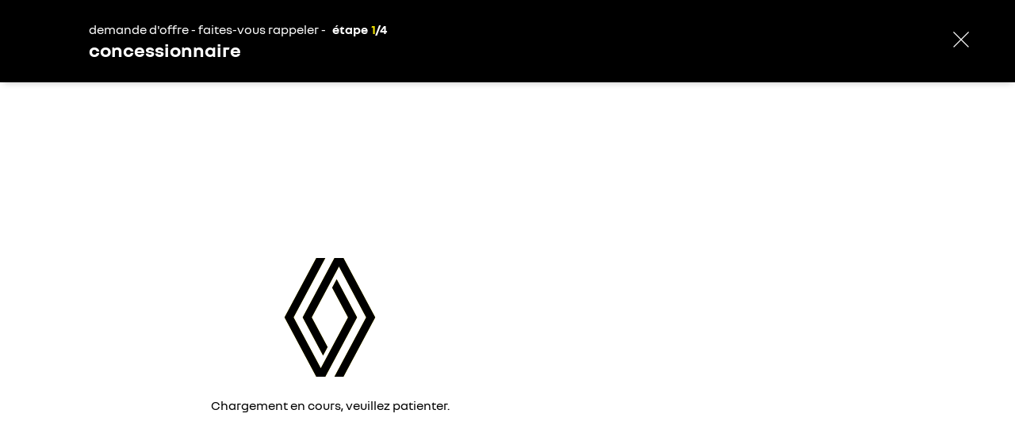

--- FILE ---
content_type: text/html; charset=utf-8
request_url: https://professionnels.renault.fr/contactez-nous/acheter-un-vehicule/demande-offre-commerciale.html?offerId=OFR20502&modelAdminId=renault5-htb-ph1-pro
body_size: 41338
content:
<!DOCTYPE html>
    <html lang="fr-FR">
      <head>
        <title data-react-helmet="true">Offre commerciale pour RENAULT 5 E-Tech électrique - Renault Pro</title>
        <meta data-react-helmet="true" name="charset" content="utf-8"/><meta data-react-helmet="true" name="viewport" content="width=device-width, initial-scale=1"/><meta data-react-helmet="true" name="theme-color" content="#ffffff"/><meta data-react-helmet="true" name="msapplication-TileColor" content="#ffffff"/><meta data-react-helmet="true" name="msapplication-TileImage" content="/renault/ms-icon-144x144.png"/><meta data-react-helmet="true" name="description" content="Vous souhaitez acheter un RENAULT 5 E-Tech électrique de Renault ? Remplissez votre demande d'achat en ligne. Vous serez recontacté pour finaliser votre achat en concession."/><meta data-react-helmet="true" name="robots" content="index,follow"/>
        <link rel="preconnect" href="https://cdn.group.renault.com" />
        <link rel="preconnect" href="https://www.googletagmanager.com" />
        <link rel="preconnect" href="https://www.google-analytics.com" />
        <link data-react-helmet="true" rel="apple-touch-icon" sizes="57x57" href="/renault/apple-icon-57x57.png?ck=8"/><link data-react-helmet="true" rel="apple-touch-icon" sizes="60x60" href="/renault/apple-icon-60x60.png?ck=8"/><link data-react-helmet="true" rel="apple-touch-icon" sizes="72x72" href="/renault/apple-icon-72x72.png?ck=8"/><link data-react-helmet="true" rel="apple-touch-icon" sizes="76x76" href="/renault/apple-icon-76x76.png?ck=8"/><link data-react-helmet="true" rel="apple-touch-icon" sizes="114x114" href="/renault/apple-icon-114x114.png?ck=8"/><link data-react-helmet="true" rel="apple-touch-icon" sizes="120x120" href="/renault/apple-icon-120x120.png?ck=8"/><link data-react-helmet="true" rel="apple-touch-icon" sizes="144x144" href="/renault/apple-icon-144x144.png?ck=8"/><link data-react-helmet="true" rel="apple-touch-icon" sizes="152x152" href="/renault/apple-icon-152x152.png?ck=8"/><link data-react-helmet="true" rel="apple-touch-icon" sizes="180x180" href="/renault/apple-icon-180x180.png?ck=8"/><link data-react-helmet="true" rel="icon" type="image/png" sizes="192x192" href="/renault/android-icon-192x192.png?ck=8"/><link data-react-helmet="true" rel="icon" type="image/png" href="/renault/favicon-16x16.png?ck=8" sizes="16x16"/><link data-react-helmet="true" rel="icon" type="image/png" href="/renault/favicon-32x32.png?ck=8" sizes="32x32"/><link data-react-helmet="true" rel="icon" type="image/png" href="/renault/favicon-96x96.png?ck=8" sizes="96x96"/><link data-react-helmet="true" rel="canonical" href="https://professionnels.renault.fr/contactez-nous/acheter-un-vehicule/demande-offre-commerciale.html?modelAdminId=renault5-htb-ph1-pro&offerId=OFR20502"/>
        <link rel="preload" href="/vendor/supportDetect-2025-02-17.js"  as="script"  >
<link rel="preload" href="/client/NouvelR-KR-Regular-a88f9cb1a35914d2.woff2" type="font/woff2" as="font" crossorigin="anonymous" >
<link rel="preload" href="/client/NouvelR-Bold-AH-1c5ca002c4ab8beb.woff2" type="font/woff2" as="font" crossorigin="anonymous" >
<link rel="preload" href="/client/NouvelR-Regular-LGC-a16ae2e90e338984.woff2" type="font/woff2" as="font" crossorigin="anonymous" >
<link rel="preload" href="/client/NouvelR-Regular-AH-a6ef79cbe0c9af2e.woff2" type="font/woff2" as="font" crossorigin="anonymous" >
<link rel="preload" href="/client/NouvelR-Bold-LGC-945284fbabdd732c.woff2" type="font/woff2" as="font" crossorigin="anonymous" >
<link rel="preload" href="/client/NouvelR-KR-Bold-b96e04ab4c4e2e9a.woff2" type="font/woff2" as="font" crossorigin="anonymous" >
<link rel="preload" href="/client/r-main-ca68d5499ab9492f.js"  as="script"  >
<link rel="preload" href="/client/r-main-11da371f7151a543.js"  as="script"  >
<link rel="preload" href="/client/r-leadform-tools-c5304837942319f8.js"  as="script"  >
<link rel="preload" href="/client/r-renault-legalfooter-5e9c89d32e49beb9.js"  as="script"  >
<link rel="preload" href="/client/r-cookie-one-trust-10bb4df2a454d172.js"  as="script"  >
        
        <link href="/client/r-renault-745f67bcab85b423.css" media="screen, projection, print" rel="stylesheet" type="text/css" />
<link href="/client/r-leadform-tools-b1172d10f34a95b9.css" media="screen, projection, print" rel="stylesheet" type="text/css" />
<link href="/client/r-renault-legalfooter-25c3f7a6778cf293.css" media="screen, projection, print" rel="stylesheet" type="text/css" />
<link href="/client/r-cookie-one-trust-391d9b6e9fa8962e.css" media="screen, projection, print" rel="stylesheet" type="text/css" />
        
        
        <script data-react-helmet="true" type="application/ld+json">{"@context":"http://schema.org","@type":"BreadcrumbList","itemListElement":[{"@type":"ListItem","position":1,"item":{"@id":"https://professionnels.renault.fr/","name":"Renault Professionnel"}},{"@type":"ListItem","position":2,"item":{"@id":"https://professionnels.renault.fr/contactez-nous.html","name":"Contact"}},{"@type":"ListItem","position":3,"item":{"@id":"https://professionnels.renault.fr/contactez-nous/acheter-un-vehicule.html","name":"Model Picker - Demande d'achat"}},{"@type":"ListItem","position":4,"item":{"@id":"https://professionnels.renault.fr/contactez-nous/acheter-un-vehicule/demande-offre-commerciale.html?modelAdminId=renault5-htb-ph1-pro&offerId=OFR20502","name":"Demande d'achat Renault RENAULT 5 E-Tech électrique"}}]}</script><script data-react-helmet="true" type="application/ld+json">{"@context":"http://schema.org","@type":"Organization","@id":"https://professionnels.renault.fr#organization","url":"https://professionnels.renault.fr","name":"renault","sameAs":[]}</script>
        <link rel="manifest" href="/renault/manifest.json">
        
  <script type='text/javascript'>
      window.ccLayer = window.ccLayer || [];
      var dataLayer = window.dataLayer = window.dataLayer || [];
      var firstPush = {"languageCode":"fr","countryCode":"FR","brand":"renault","gtmServer":"OFFICIAL_GTM_SERVER","ccParameters":{"design":"","legal":"","position":"bottom","solution":"one"},"businessType":"new-car","mboxActivated":"no","pageName":"purchase","pageType":"form","formCategory":"lead_vn","formType":"purchase_request","formName":"ONE-PRO-PR","formStepNumber":"0","formStepName":"concessionnaire","vehicleModel":"RENAULT 5 E-Tech électrique","vehicleId":"R5E"};
      dataLayer.push(firstPush);
      dataLayer.push({event: '55experience_pageChange'});
      
    </script>
        <style>
          :root {
            --model-color-id: unset ;
          }
        </style>
      </head>
      <body class="Product_renault">

        <div id='app'><div class="Main"><div class="MainContainer"><div class="Page" id="Page"><div class="ContentZone ContentZone__submenu"></div><div class="ContentZone is-fullheight"><div class="LeadsLayoutWrapper"><div class="LeadsLayoutWrapper__stepper"><div class="FunnelHeader is-first-step"><div class="FunnelHeader__header"><div class="FunnelHeader__content"><div class="FunnelHeader__funnel"><h1 class="FunnelHeader__funnelTitle">demande d&#x27;offre - faites-vous rappeler - <!-- --> <span class="FunnelHeader__modelName"></span></h1><div class="FunnelHeader__funnelStep"><span class="FunnelHeader__funnelStepsLabel">étape</span><span class="FunnelHeader__funnelCurrentStep">1</span>/<!-- -->4</div></div><p class="FunnelHeader__step">concessionnaire</p></div><div class="FunnelHeader__exitCTA"><svg xmlns="http://www.w3.org/2000/svg" viewBox="0 0 24 24" class="FunnelHeader__cross"><path d="m12.85 12 9.075 9.075-.85.85L12 12.85l-9.075 9.075-.85-.85L11.15 12 2.075 2.925l.85-.85L12 11.15l9.075-9.075.85.85z"></path></svg></div></div><div class="FunnelHeader__progressBar" style="width:0"></div></div></div><div class="LeadsLayoutWrapper__context"></div><div class="LeadsLayoutWrapper__receipt"></div><div class="LeadsLayoutWrapper__step"><div class="LogoLoader is-centered"><div class="LogoLoader__inner"><svg xmlns="http://www.w3.org/2000/svg" viewBox="0 0 400 400" class="LogoLoaderAnimation"><defs><mask id="LogoLoaderAnimation-mask1"><path d="M0 0h400v400H0z" class="LogoLoaderAnimation__mask1"></path></mask><mask id="LogoLoaderAnimation-mask2"><path d="M0 0h400v400H0z" class="LogoLoaderAnimation__mask2"></path></mask></defs><path d="M165.657 50 85.59 199.999 165.657 350h22.868l80.119-150.001-51.494-96.401-11.46 21.428 40.033 74.973-68.605 128.572-68.606-128.572L188.525 50Z" mask="url(#LogoLoaderAnimation-mask1)" class="LogoLoaderAnimation__path"></path><path d="M165.657 50 85.59 199.999 165.657 350h22.868l80.119-150.001-51.494-96.401-11.46 21.428 40.033 74.973-68.605 128.572-68.606-128.572L188.525 50Z" mask="url(#LogoLoaderAnimation-mask2)" class="LogoLoaderAnimation__path is-shadow"></path><path class="LogoLoaderAnimation__path is-mirror" d="M165.657 50 85.59 199.999 165.657 350h22.868l80.119-150.001-51.494-96.401-11.46 21.428 40.033 74.973-68.605 128.572-68.606-128.572L188.525 50Z" mask="url(#LogoLoaderAnimation-mask1)"></path><path class="LogoLoaderAnimation__path is-shadow is-mirror" d="M165.657 50 85.59 199.999 165.657 350h22.868l80.119-150.001-51.494-96.401-11.46 21.428 40.033 74.973-68.605 128.572-68.606-128.572L188.525 50Z" mask="url(#LogoLoaderAnimation-mask2)"></path></svg></div><div class="LogoLoader__label">Chargement en cours, veuillez patienter.</div></div></div></div></div><div class="ContentZone ContentZone__subfooter"><nav class="FooterLegal"><div class="FooterLegal__links"><ul class="FooterLegal__list"><li class="FooterLegal__element"><a href="https://www.renault.fr/mentions-legales.html" title="informations légales site" class="FooterLegal__link" rel="noopener">informations légales site</a></li><li class="FooterLegal__element"><a href="https://www.renault.fr/notre-politique.html" title="données personnelles" class="FooterLegal__link" rel="noopener">données personnelles</a></li><li class="FooterLegal__element"><a href="https://www.renault.fr/notre-politique.html#data-act" title="data act" class="FooterLegal__link" rel="noopener">data act</a></li><li class="FooterLegal__element"><a href="https://www.renault.fr/cookies.html" title="cookies" class="FooterLegal__link" rel="noopener">cookies</a></li><li class="FooterLegal__element"><button class="FooterLegal__link" type="button" title="gérer mes cookies">gérer mes cookies</button></li><li class="FooterLegal__element"><a href="https://www.renault.fr/donnes-personnelles-utiq.html" title="gérer Utiq" class="FooterLegal__link" rel="noopener">gérer Utiq</a></li><li class="FooterLegal__element"><a href="https://www.renault.fr/cgu-shop-renault.html" title="CGU shop.renault.fr " class="FooterLegal__link" rel="noopener">CGU shop.renault.fr </a></li><li class="FooterLegal__element"><a href="https://www.renault.fr/accessibilite.html" title="accessibilité" class="FooterLegal__link" target="_blank" rel="noopener">accessibilité</a></li></ul><span class="FooterLegal__copyright">© renault 2017 - 2026</span></div></nav></div></div></div><div class="LoaderBar"><div class="LoaderBar__background"></div><div class="LoaderBar__loader"><div class="LoaderBar__bar"></div></div></div></div></div>
        
        <script type='text/javascript'>
      window.APP_CONFIG={"brand":"renault","cdn":"\u002F\u002Fcdn.group.renault.com","staticServer":"\u002F\u002Fstatic-wrd-prod-1.wrd-aws.com","extensions":{"api":".data","page":".html"},"gmap":{"apiKey":"AIzaSyCAPAp5G88iHILzULTPHRsqcn_FbB-z-Kg"},"api":{"serverPage":"{slug}","clientPage":"{slug}","google":{"recaptcha":"6LcygSoaAAAAAMBmkQItlJmAk3gyhT5wXFEqg2JD","recaptchaEnterprise":"6LdJ4aAfAAAAAM4havYH4OwOvzZmUyqIvCtM0wUr"},"network":{"searchDealer":"\u002Fwired\u002Fcommerce\u002Fv2\u002Fdealers\u002Fsearch"},"orders":{"initCart":"\u002Fwired\u002Fcommerce\u002Fv1\u002Fcarts","updateCart":"\u002Fwired\u002Fcommerce\u002Fv1\u002Fcarts\u002F{orderGroupUuid}"},"evsmartrouting":{"endpoint":"https:\u002F\u002Fbemap-prod.benomad.com\u002Fbgis\u002Fservice\u002F2.0\u002Fevsmartrouting","key":"UmVuYXVsdFdlYnNpdGU6WTBITTVxTnI3MktxWGZUVXBWeTI="},"ai":{"baseDomain":"https:\u002F\u002Fcai.cht.ope.gcp.renault.com\u002F"}},"analytics":{"enable":true,"enableGTM":true},"session":{"cookieName":"oneSession","cookieSecure":true}};
    </script>
        <script type='text/javascript'>
      window.APP_STATE=JSON.parse("{\"app\":{\"width\":0,\"height\":0,\"threshold\":\"default\",\"orientation\":\"landscape\",\"notifications\":{},\"isBrowserEngine\":false,\"hasLoaderVisible\":false,\"hasLoginLoaderVisible\":true,\"hasErrorVisible\":false,\"isConsentGiven\":false,\"cookieAuthorization\":{},\"isGigyaAlreadyRequired\":false,\"isGigyaLoaded\":false,\"errorText\":\"\",\"errorCtaText\":\"\",\"errorCtaLink\":\"\",\"isFeatureBranch\":false},\"page\":{\"fetching\":false,\"error\":false,\"isOffline\":false,\"isSSO\":true,\"previousSlug\":null,\"lastSlugWithoutNestedModal\":\"\u002Fcontactez-nous\u002Facheter-un-vehicule\u002Fdemande-offre-commerciale.html?modelAdminId=renault5-htb-ph1-pro&offerId=OFR20502\",\"lastSlugWithoutPopin\":null,\"lastSlugWithoutPopinOrConfig\":null,\"slug\":\"\u002Fcontactez-nous\u002Facheter-un-vehicule\u002Fdemande-offre-commerciale.html?modelAdminId=renault5-htb-ph1-pro&offerId=OFR20502\",\"location\":{\"base\":\"\u002Fcontactez-nous\u002Facheter-un-vehicule\u002Fdemande-offre-commerciale.html\",\"queryParams\":{\"modelAdminId\":\"renault5-htb-ph1-pro\",\"offerId\":\"OFR20502\"}},\"data\":{\"jcr:title\":\"concessionnaire\",\"activateSitelink\":false,\"seoSemanticMessage\":\"\u003Cp\u003EVous souhaitez acheter le v&eacute;hicule Renault Espace ? Remplissez votre demande en ligne. Vous serez recontact&eacute; pour finaliser votre achat.\u003C\u002Fp\u003E\",\"title\":\"Offre commerciale pour RENAULT 5 E-Tech électrique - Renault Pro\",\"breadcrumbname\":\"Demande d'achat Renault RENAULT 5 E-Tech électrique\",\"hideInNav\":false,\"redirectType\":\"301\",\"meta_robots_follow\":\"follow\",\"sling:resourceType\":\"one\u002Fcomponents\u002Fcommon\u002Fstructure\u002Fleadform\u002Fhomepage\",\"meta_description_seo\":\"Vous souhaitez acheter un RENAULT 5 E-Tech électrique de Renault ? Remplissez votre demande d'achat en ligne. Vous serez recontacté pour finaliser votre achat en concession.\",\"textIsRich\":\"true\",\"meta_robots_index\":\"index\",\"hreflang\":false,\"sitemap\":\"exclude\",\"content\":{\"sling:resourceType\":\"one\u002Fcomponents\u002Fcommon\u002Fstructure\u002Fcontent\u002FglobalZone\",\"subMenuZone\":{\"sling:resourceType\":\"one\u002Fcomponents\u002Fcommon\u002Fstructure\u002Fcontent\u002FsubMenuZone\"},\"verticalContentZone\":{\"sling:resourceType\":\"one\u002Fcomponents\u002Fcommon\u002Fstructure\u002Fcontent\u002FverticalContentZone\",\"layout2Zone\":{\"sling:resourceType\":\"one\u002Fcomponents\u002Fcommon\u002Fstructure\u002Fcontent\u002Flayout2Zone\",\"slice68v0\":{\"sling:resourceType\":\"one\u002Fcomponents\u002Fcommon\u002Fleadform\u002Fslice68vF\",\"textIsRich\":\"true\",\"general\":{\"titlePrefix\":\"choisissez votre concessionnaire\"},\"legalNotice\":{\"showLegalNotice\":true,\"legalNoticeText\":\"\u003Cp\u003E&nbsp;\u003C\u002Fp\u003E \\n\u003Cp\u003ERenault s.a.s, (ci-apr&egrave;s ‘nous’, ‘nos’, ‘notre’) traite vos donn&eacute;es en qualit&eacute; de responsable de traitement afin d’afficher &agrave; proximit&eacute; de votre position ou d’une position que vous renseignez, les &eacute;tablissements de leur r&eacute;seau agr&eacute;e de distribution. Ce traitement est effectu&eacute; sur la base de notre int&eacute;r&ecirc;t l&eacute;gitime, qui consiste &agrave; fournir aux utilisateurs du site les moyens d’identifier ais&eacute;ment l’emplacement de notre r&eacute;seau agr&eacute;e de distribution de v&eacute;hicules des marques du Groupe Renault et\u002Fou de services (r&eacute;paration, maintenance, …). Pour ce faire, nous traitons vos coordonn&eacute;es de localisation afin d’identifier quels sont les &eacute;l&eacute;ments cartographiques (fonds de carte) devant vous &ecirc;tre affich&eacute;s en y pla&ccedil;ant les rep&egrave;res correspondants &agrave; l’emplacement des concessionnaires et agents de notre r&eacute;seau. Vous pouvez exercer l’ensemble de vos droits garantis par la r&egrave;glementation applicable (droit d’acc&egrave;s, de rectification, &agrave; l’effacement, d’opposition, limitation, droit de d&eacute;finir des directives relatives au sort de vos donn&eacute;es en cas de d&eacute;c&egrave;s) directement aupr&egrave;s de Renault SAS en adressant sa demande via le formulaire https:\u002F\u002Fwww.renault.fr\u002Fvos-droits.html. Pour en savoir plus, consultez notre \u003Ca title=\\\"politique de protection des donn&eacute;es personnelles\\\" href=\\\"https:\u002F\u002Fwww.renault.fr\u002Fdonnees-personnelles.html\\\" target=\\\"_blank\\\"\u003EPolitique de protection des donn&eacute;es\u003C\u002Fa\u003E. Vous &ecirc;tes inform&eacute;(e) que les fonds de carte sont obtenus aupr&egrave;s de la soci&eacute;t&eacute; Google LLC (1600 Amphitheatre Parkway, Mountain View, CA 94043, USA), ou, dans l’espace &eacute;conomique europ&eacute;en, aupr&egrave;s de sa filiale Google Ireland Limited (Gordon House, Barrow Street, Dublin 4, Irlande), ensemble ci-apr&egrave;s d&eacute;sign&eacute;es &laquo; Google &raquo;. Google met en œuvre certains traitements de donn&eacute;es (y compris transferts de donn&eacute;es vers sa maison-m&egrave;re Google LLC) sur lesquels nous n’avons pas d’influence. Il agit alors en qualit&eacute; de responsable de traitement, conform&eacute;ment &agrave; sa politique de confidentialit&eacute;, accessible \u003Ca href=\\\"https:\u002F\u002Fpolicies.google.com\u002Fprivacy\\\" target=\\\"_blank\\\"\u003Eici\u003C\u002Fa\u003E.\u003C\u002Fp\u003E\"},\"legalMentions\":{\"sling:resourceType\":\"one\u002Fcomponents\u002Fedito\u002FcomponentD7v0\"},\"slice68vE\":{\"sling:resourceType\":\"one\u002Fcomponents\u002Fcommon\u002Fleadform\u002Fslice68vE\",\"general\":{\"showOnlineAppointmentTag\":false,\"showFilters\":true,\"limitationDistance\":\"0\",\"showRenaultPartners\":true,\"searchFilters\":\"renault.receiveLead==true;renault.dealerActivities.dmdId==01\",\"nbResults\":\"15\",\"displayMode\":\"standAlone\",\"showDetails\":true,\"activities\":{\"1\":{\"code\":\"01\"},\"2\":{\"code\":\"278\"},\"3\":{\"code\":\"09\"}}},\"image\":{}},\"reassurance\":{},\"changeSelection\":{\"changeSelectedDealer\":false}}}},\"subFooterZone\":{\"sling:resourceType\":\"one\u002Fcomponents\u002Fcommon\u002Fstructure\u002Fcontent\u002FsubFooter\u002FsubFooterZone\",\"slice56vf_copy\":{\"sling:resourceType\":\"one\u002Fcomponents\u002Fcommon\u002Fslice56vF\",\"lom1\":{\"cta1Label\":\"#SeDéplacerMoinsPolluer\",\"cta1Link\":\"https:\u002F\u002Fwww.ecologie.gouv.fr\u002Floi-dorientation-des-mobilites\",\"cta2Link\":\"\u002Fetiquettes-energie-voiture.html\",\"cta2Label\":\"retrouvez les consommations énergétiques\",\"text\":\"Pour les trajets courts, privilégiez la marche ou le vélo\"},\"lom2\":{\"cta1Label\":\"#SeDéplacerMoinsPolluer\",\"cta1Link\":\"https:\u002F\u002Fwww.ecologie.gouv.fr\u002Floi-dorientation-des-mobilites\",\"cta2Link\":\"\u002Fetiquettes-energie-voiture.html\",\"cta2Label\":\"retrouvez les consommations énergétiques\",\"text\":\"Pensez à covoiturer\"},\"lom3\":{\"cta1Label\":\"#SeDéplacerMoinsPolluer\",\"cta1Link\":\"https:\u002F\u002Fwww.ecologie.gouv.fr\u002Floi-dorientation-des-mobilites\",\"cta2Link\":\"\u002Fetiquettes-energie-voiture.html\",\"cta2Label\":\"retrouvez les consommations énergétiques\",\"text\":\"Au quotidien, prenez les transports en commun\"},\"links\":{\"1\":{\"url\":\"https:\u002F\u002Fwww.renault.fr\u002Fmentions-legales.html\",\"text\":\"informations légales site\",\"type\":\"link\",\"openInNewTab\":false},\"2\":{\"url\":\"https:\u002F\u002Fwww.renault.fr\u002Fnotre-politique.html\",\"text\":\"données personnelles\",\"type\":\"link\",\"openInNewTab\":false},\"3\":{\"url\":\"https:\u002F\u002Fwww.renault.fr\u002Fnotre-politique.html#data-act\",\"text\":\"data act\",\"type\":\"link\",\"openInNewTab\":false},\"4\":{\"url\":\"https:\u002F\u002Fwww.renault.fr\u002Fcookies.html\",\"text\":\"cookies\",\"type\":\"link\",\"openInNewTab\":false},\"5\":{\"text\":\"gérer mes cookies\",\"type\":\"cookiesConsent\",\"openInNewTab\":false},\"6\":{\"url\":\"https:\u002F\u002Fwww.renault.fr\u002Fdonnes-personnelles-utiq.html\",\"text\":\"gérer Utiq\",\"type\":\"link\",\"openInNewTab\":false},\"7\":{\"url\":\"https:\u002F\u002Fwww.renault.fr\u002Fcgu-shop-renault.html\",\"text\":\"CGU shop.renault.fr \",\"type\":\"link\",\"openInNewTab\":false},\"8\":{\"url\":\"https:\u002F\u002Fwww.renault.fr\u002Faccessibilite.html\",\"text\":\"accessibilité\",\"type\":\"link\",\"openInNewTab\":true}}}}},\"modelParams\":{\"sling:resourceType\":\"one\u002Fcomponents\u002Fdacia\u002Fvn\u002FmodelParams\",\"gradesParams\":{\"1\":{\"equipments\":\"ACD00;PALAW;RVX03;FPASS\",\"imageUri\":\"https:\u002F\u002Ffr.co.rplug.renault.com\u002Fproduct\u002Fmodel\u002FR5E;ck=VP\u002Frenault-5-e-tech-electrique\u002Fc\u002FA-ENS_0MDL2P1SERIESPE2_-TEGNE\",\"code\":\"ENS_MDL2P1SERIESPE2\"},\"2\":{\"equipments\":\"NFG$KIT40;ACD02;ITPK0;SPMR2\",\"imageUri\":\"https:\u002F\u002Ffr.co.rplug.renault.com\u002Fproduct\u002Fmodel\u002FR5E;ck=VP\u002Frenault-5-e-tech-electrique\u002Fc\u002FA-ENS_0MDL2P1SERIELIM2_-TEDQL\",\"code\":\"ENS_MDL2P1SERIELIM2\"},\"3\":{\"equipments\":\"RIM03;NA510;CLS02;RRCAM\",\"imageUri\":\"https:\u002F\u002Ffr.co.rplug.renault.com\u002Fproduct\u002Fmodel\u002FR5E;ck=VP\u002Frenault-5-e-tech-electrique\u002Fc\u002FA-ENS_0MDL2P1SERIELIM3_-BIYWW-PXA04\",\"code\":\"ENS_MDL2P1SERIELIM3\"},\"4\":{\"equipments\":\"HTS02;ITP17;ADR00;CLS04\",\"imageUri\":\"https:\u002F\u002Ffr.co.rplug.renault.com\u002Fproduct\u002Fmodel\u002FR5E;ck=VP\u002Frenault-5-e-tech-electrique\u002Fc\u002FA-ENS_0MDL2P1SERIELIM4_-BIYYA\",\"code\":\"ENS_MDL2P1SERIELIM4\"},\"5\":{\"equipments\":\"RIM04;PXA02;CLS05;PXF03\",\"imageUri\":\"https:\u002F\u002Ffr.co.rplug.renault.com\u002Fproduct\u002Fmodel\u002FR5E;ck=VP\u002Frenault-5-e-tech-electrique\u002Fc\u002FA-ENS_0MDL2P1SERIESPE1_-BIXUI\",\"code\":\"ENS_MDL2P1SERIESPE1\"}},\"model\":{\"priceType\":\"PVCPRO\",\"tradeinIsActivated\":false,\"modelName\":\"RENAULT 5 E-Tech électrique\",\"modelType\":\"EV\",\"showFinanceDataProduct\":true,\"shortModelName\":\"RENAULT 5\",\"industrialLogisticDuration\":\"107\",\"modelAdminId\":\"renault5-htb-ph1-pro\",\"activateTco\":false,\"showFinanceFirst\":true,\"modelDisclaimer\":\"Prix TTC selon tarif constructeur maximum conseillé (comprenant les frais de préparation du véhicule, hors options et prestations facultatives) et classe énergétique pour {startingModel}.\\r\\n\\r\\nPrime CEE de 580€ déduite sous montant indicatif de la prime CertiNergy (siren 798641999), pour la valorisation d’un achat ou location (durée ≥ 24 mois) par un client (particulier, entreprise, collectivité, autre personne morale) d’un véhicule neuf particulier électrique M1 Renault, au titre du dispositif des certificats d’économie d’énergie (CEE), non soumis à TVA, dans le réseau participant. Le montant de la prime dépend de la qualité du client (particulier, entreprise, collectivité, loueurs, autre personne morale) et pour les entreprises et les collectivités de la taille de leur parc. Voir conditions sur https:\u002F\u002Fprofessionnels.renault.fr\u002Fcertificats-economies-energie-cee.html\",\"imageURI\":\"https:\u002F\u002Ffr.co.rplug.renault.com\u002Fproduct\u002Fmodel\u002FR5E;ck=VP\u002Frenault-5-e-tech-electrique\u002Fc\u002FA-ENS_0MDL2P1SERIELIM3_-BIYYA\",\"showFinanceDataConfigurator\":true,\"batdIsActive\":true,\"weight\":\"0\",\"modelURI\":\"https:\u002F\u002Ffr.co.rplug.renault.com\u002Fproduct\u002Fmodel\u002FR5E;ck=VP\u002Frenault-5-e-tech-electrique\u002Fc\u002FA\",\"onlineSale\":\"empty\",\"eBrochureURL\":\"https:\u002F\u002Fe-brochure.renault.fr\u002F\u002Frenault_r5\u002Fmobile\u002Fm_renault5_fr_decembre_2025.pdf\",\"isPro\":true,\"financeDataDisplayMode\":\"calculatorAndPrice\",\"enableTestDrive\":true,\"sling:resourceType\":\"one\u002Fcomponents\u002Fcommon\u002Fsiteadmin\u002Fmodel\",\"modelHomepageURL\":\"\u002Fvehicules-electriques\u002Frenault5-e-tech-electrique-pro.html\",\"financeDataConfigDisplayMode\":\"calculatorAndPrice\",\"modelConfigHomepageURL\":\"\u002Fvehicules-electriques\u002Frenault5-e-tech-electrique-pro\u002Fconfigurateur.html\",\"hasNciStock\":false,\"isRPISimplifiedEnabled\":false,\"isEngineDisplayedFirst\":true,\"enableConfig\":true},\"data\":{\"brand\":\"BRA03\",\"program\":\"X1316\",\"modelSpecCode\":\"R5E\",\"label\":\"RENAULT 5 E-Tech électrique\",\"phase\":\"1\",\"commercialKind\":\"VP\",\"modelKind\":\"VE\",\"startingPrice\":24990,\"minPrice\":24990,\"bonusMalusPrice\":0,\"discountedPrice\":24410,\"discountedPriceFinance\":24410,\"discountedBonusMalusPrice\":0,\"webDisplayPrices\":{\"displayPrice\":24410},\"offer\":{\"offerId\":\"f6989f66-804b-47da-9e54-f14badf453ad\",\"discountedPrice\":24410,\"discountedPriceFinance\":24410},\"uri\":\"https:\u002F\u002Ffr.co.rplug.renault.com\u002Fc\u002FBAJQ1\u002FA\",\"country\":\"fr\",\"language\":\"fr\",\"priceInfo\":{\"priceType\":\"PVCPRO\",\"currency\":\"EUR\"},\"pricedVersion\":{\"code\":\"VEC021_FRAN\",\"label\":\"five 95 ch autonomie urbaine\"},\"modelLocalSemiClair\":\"R5E\",\"tariffNumber\":\"2229\",\"tariffAdditiveNumber\":\"02\",\"applicationDate\":\"2026-01-08\",\"grades\":[{\"code\":\"ENS_MDL2P1SERIESPE2\",\"label\":\"five\",\"minPrice\":24990,\"bonusMalusPrice\":0,\"discountedPrice\":24410,\"discountedPriceFinance\":24410,\"discountedBonusMalusPrice\":0,\"webDisplayPrices\":{\"displayPrice\":24410},\"offer\":{\"offerId\":\"f6989f66-804b-47da-9e54-f14badf453ad\",\"discountedPrice\":24410,\"discountedPriceFinance\":24410},\"uri\":\"https:\u002F\u002Ffr.co.rplug.renault.com\u002Fc\u002FBAJQ1\u002FAsGA\",\"order\":\"0_0\",\"pricedVersion\":{\"code\":\"VEC021_FRAN\",\"label\":\"five 95 ch autonomie urbaine\"},\"versions\":[{\"code\":\"VEC021_FRAN\",\"mainFuelTypeCode\":\"ELECX\",\"energyCategory\":\"electric\",\"label\":\"five 95 ch autonomie urbaine\",\"minPrice\":24990,\"bonusMalusPrice\":0,\"discountedPrice\":24410,\"discountedPriceFinance\":24410,\"discountedBonusMalusPrice\":0,\"webDisplayPrices\":{\"displayPrice\":24410},\"offer\":{\"offerId\":\"f6989f66-804b-47da-9e54-f14badf453ad\",\"discountedPrice\":24410,\"discountedPriceFinance\":24410},\"uri\":\"https:\u002F\u002Ffr.co.rplug.renault.com\u002Fc\u002FBAJQ1\u002FAsGWHQ#this\",\"order\":\"0\",\"engineName\":\"95 ch autonomie urbaine\",\"gearboxTypeCode\":\"1EVGB\",\"versionSemiClair\":\"E2 A2 F\",\"versionLocalSemiClair\":\"E2 A2 F\",\"homologatedCo2\":\"0\",\"homologatedEfficiency\":\"A\",\"homologatedUnit\":\"g CO2\u002Fkm\",\"airQualityCertificate\":\"0\"}],\"finance\":{\"country\":\"FR\",\"lang\":\"fr\",\"currency\":\"EUR\",\"uri\":\"https:\u002F\u002Ffr.co.rplug.renault.com\u002Fc\u002FBAJQ1\u002FAsGA\",\"vehicleBrand\":\"renault\",\"type\":\"NV\",\"seg\":\"C\",\"idVehicle\":\"R5E\",\"modelSpecCode\":\"R5E\",\"model\":\"X13161VEVPR5E\",\"modelC\":\"RENAULT 5 E-Tech électrique\",\"version\":\"E2 A2 F\",\"versionId\":\"VEC021_FRAN\",\"versionC\":\"five 95 ch autonomie urbaine\",\"energyCategory\":\"electric\",\"fuelType\":\"ELECX\",\"power\":\"5\",\"capacity\":\"NC\",\"tvv\":\"P01RBEA2BEA6F50000\",\"price\":\"24990.0\",\"priceWoOptions\":\"24990.0\",\"priceRebate\":\"24410.0\",\"priceType\":\"TTC\",\"priceWoVAT\":\"20825.0\",\"extColor\":\"TEGNE\",\"upholstery\":\"CLS00\",\"intColor\":\"HAR00\",\"priceTotalOptions\":[{\"key\":\"TEGNE\",\"value\":\"noir étoilé\",\"price\":\"0.0\",\"priceWoVAT\":\"0.0\"}],\"priceTotalAccessories\":[],\"priceTotalTaxes\":[{\"key\":\"BONMAL\",\"price\":\"0.0\"}],\"customerType\":\"E\",\"priceTotalDiscounts\":[{\"type\":\"OEM\",\"price\":\"580\",\"priceWoVAT\":\"483.33\"}],\"priceWoOptionsWoVAT\":\"20825.0\",\"priceRebateWoVAT\":\"20245.0\"}},{\"code\":\"ENS_MDL2P1SERIELIM2\",\"label\":\"evolution\",\"minPrice\":27990,\"bonusMalusPrice\":0,\"discountedPrice\":27410,\"discountedPriceFinance\":25170.8,\"discountedBonusMalusPrice\":0,\"webDisplayPrices\":{\"displayPrice\":27410},\"offer\":{\"offerId\":\"f6989f66-804b-47da-9e54-f14badf453ad\",\"discountedPrice\":27410,\"discountedPriceFinance\":25170.8},\"uri\":\"https:\u002F\u002Ffr.co.rplug.renault.com\u002Fc\u002FBAJQ1\u002FAsEA\",\"order\":\"0_1\",\"pricedVersion\":{\"code\":\"VEC007_FRAN\",\"label\":\"evolution 120 ch autonomie urbaine\"},\"versions\":[{\"code\":\"VEC007_FRAN\",\"mainFuelTypeCode\":\"ELECX\",\"energyCategory\":\"electric\",\"label\":\"evolution 120 ch autonomie urbaine\",\"minPrice\":27990,\"bonusMalusPrice\":0,\"discountedPrice\":27410,\"discountedPriceFinance\":25170.8,\"discountedBonusMalusPrice\":0,\"webDisplayPrices\":{\"displayPrice\":27410},\"offer\":{\"offerId\":\"f6989f66-804b-47da-9e54-f14badf453ad\",\"discountedPrice\":27410,\"discountedPriceFinance\":25170.8},\"uri\":\"https:\u002F\u002Ffr.co.rplug.renault.com\u002Fc\u002FBAJQ1\u002FAsEWGA#this\",\"order\":\"0\",\"engineName\":\"120 ch autonomie urbaine\",\"gearboxTypeCode\":\"1EVGB\",\"versionSemiClair\":\"E2 A3 P\",\"versionLocalSemiClair\":\"E2 A3 P\",\"homologatedCo2\":\"0\",\"homologatedEfficiency\":\"A\",\"homologatedUnit\":\"g CO2\u002Fkm\",\"airQualityCertificate\":\"0\"},{\"code\":\"VEC026_FRAN\",\"mainFuelTypeCode\":\"ELECX\",\"energyCategory\":\"electric\",\"label\":\"evolution 150 ch autonomie confort\",\"minPrice\":31490,\"bonusMalusPrice\":0,\"discountedPrice\":30910,\"discountedPriceFinance\":28390.8,\"discountedBonusMalusPrice\":0,\"webDisplayPrices\":{\"displayPrice\":30910},\"offer\":{\"offerId\":\"f6989f66-804b-47da-9e54-f14badf453ad\",\"discountedPrice\":30910,\"discountedPriceFinance\":28390.8},\"uri\":\"https:\u002F\u002Ffr.co.rplug.renault.com\u002Fc\u002FBAJQ1\u002FAsEWHw#this\",\"order\":\"1\",\"engineName\":\"150 ch autonomie confort\",\"gearboxTypeCode\":\"1EVGB\",\"versionSemiClair\":\"E2 A1 N\",\"versionLocalSemiClair\":\"E2 A1 N\",\"homologatedCo2\":\"0\",\"homologatedEfficiency\":\"A\",\"homologatedUnit\":\"g CO2\u002Fkm\",\"airQualityCertificate\":\"0\"}],\"finance\":{\"country\":\"FR\",\"lang\":\"fr\",\"currency\":\"EUR\",\"uri\":\"https:\u002F\u002Ffr.co.rplug.renault.com\u002Fc\u002FBAJQ1\u002FAsEA\",\"vehicleBrand\":\"renault\",\"type\":\"NV\",\"seg\":\"C\",\"idVehicle\":\"R5E\",\"modelSpecCode\":\"R5E\",\"model\":\"X13161VEVPR5E\",\"modelC\":\"RENAULT 5 E-Tech électrique\",\"version\":\"E2 A3 P\",\"versionId\":\"VEC007_FRAN\",\"versionC\":\"evolution 120 ch autonomie urbaine\",\"energyCategory\":\"electric\",\"fuelType\":\"ELECX\",\"power\":\"5\",\"capacity\":\"NC\",\"tvv\":\"P01RBEA3BEA3C50000\",\"price\":\"27990.0\",\"priceWoOptions\":\"27990.0\",\"priceRebate\":\"25170.8\",\"priceType\":\"TTC\",\"priceWoVAT\":\"23325.0\",\"extColor\":\"TEGNE\",\"upholstery\":\"CLS00\",\"intColor\":\"HAR00\",\"priceTotalOptions\":[{\"key\":\"TEGNE\",\"value\":\"noir étoilé\",\"price\":\"0.0\",\"priceWoVAT\":\"0.0\",\"discountPrice\":\"0.0\",\"discountPriceWoVAT\":\"0.0\"}],\"priceTotalAccessories\":[],\"priceTotalTaxes\":[{\"key\":\"BONMAL\",\"price\":\"0.0\"}],\"customerType\":\"E\",\"priceTotalDiscounts\":[{\"type\":\"OEM\",\"price\":\"2819.2\",\"priceWoVAT\":\"2349.33\"}],\"priceWoOptionsWoVAT\":\"23325.0\",\"priceRebateWoVAT\":\"20879.0\"}},{\"code\":\"ENS_MDL2P1SERIELIM3\",\"label\":\"techno\",\"minPrice\":29990,\"bonusMalusPrice\":0,\"discountedPrice\":29410,\"discountedPriceFinance\":27010.8,\"discountedBonusMalusPrice\":0,\"webDisplayPrices\":{\"displayPrice\":29410},\"offer\":{\"offerId\":\"f6989f66-804b-47da-9e54-f14badf453ad\",\"discountedPrice\":29410,\"discountedPriceFinance\":27010.8},\"uri\":\"https:\u002F\u002Ffr.co.rplug.renault.com\u002Fc\u002FBAJQ1\u002FAsEg\",\"order\":\"0_2\",\"pricedVersion\":{\"code\":\"VEC008_FRAN\",\"label\":\"techno 120 ch autonomie urbaine\"},\"versions\":[{\"code\":\"VEC008_FRAN\",\"mainFuelTypeCode\":\"ELECX\",\"energyCategory\":\"electric\",\"label\":\"techno 120 ch autonomie urbaine\",\"minPrice\":29990,\"bonusMalusPrice\":0,\"discountedPrice\":29410,\"discountedPriceFinance\":27010.8,\"discountedBonusMalusPrice\":0,\"webDisplayPrices\":{\"displayPrice\":29410},\"offer\":{\"offerId\":\"f6989f66-804b-47da-9e54-f14badf453ad\",\"discountedPrice\":29410,\"discountedPriceFinance\":27010.8},\"uri\":\"https:\u002F\u002Ffr.co.rplug.renault.com\u002Fc\u002FBAJQ1\u002FAsE2GQ#this\",\"order\":\"0\",\"engineName\":\"120 ch autonomie urbaine\",\"gearboxTypeCode\":\"1EVGB\",\"versionSemiClair\":\"E3 A3 P\",\"versionLocalSemiClair\":\"E3 A3 P\",\"homologatedCo2\":\"0\",\"homologatedEfficiency\":\"A\",\"homologatedUnit\":\"g CO2\u002Fkm\",\"airQualityCertificate\":\"0\"},{\"code\":\"VEC011_FRAN\",\"mainFuelTypeCode\":\"ELECX\",\"energyCategory\":\"electric\",\"label\":\"techno 150 ch autonomie confort\",\"minPrice\":33490,\"bonusMalusPrice\":0,\"discountedPrice\":32910,\"discountedPriceFinance\":30230.8,\"discountedBonusMalusPrice\":0,\"webDisplayPrices\":{\"displayPrice\":32910},\"offer\":{\"offerId\":\"f6989f66-804b-47da-9e54-f14badf453ad\",\"discountedPrice\":32910,\"discountedPriceFinance\":30230.8},\"uri\":\"https:\u002F\u002Ffr.co.rplug.renault.com\u002Fc\u002FBAJQ1\u002FAsE2Gg#this\",\"order\":\"1\",\"engineName\":\"150 ch autonomie confort\",\"gearboxTypeCode\":\"1EVGB\",\"versionSemiClair\":\"E3 A1 N\",\"versionLocalSemiClair\":\"E3 A1 N\",\"homologatedCo2\":\"0\",\"homologatedEfficiency\":\"A\",\"homologatedUnit\":\"g CO2\u002Fkm\",\"airQualityCertificate\":\"0\"}],\"finance\":{\"country\":\"FR\",\"lang\":\"fr\",\"currency\":\"EUR\",\"uri\":\"https:\u002F\u002Ffr.co.rplug.renault.com\u002Fc\u002FBAJQ1\u002FAsEg\",\"vehicleBrand\":\"renault\",\"type\":\"NV\",\"seg\":\"C\",\"idVehicle\":\"R5E\",\"modelSpecCode\":\"R5E\",\"model\":\"X13161VEVPR5E\",\"modelC\":\"RENAULT 5 E-Tech électrique\",\"version\":\"E3 A3 P\",\"versionId\":\"VEC008_FRAN\",\"versionC\":\"techno 120 ch autonomie urbaine\",\"energyCategory\":\"electric\",\"fuelType\":\"ELECX\",\"power\":\"5\",\"capacity\":\"NC\",\"tvv\":\"P01RBEA3BEA3C50000\",\"price\":\"29990.0\",\"priceWoOptions\":\"29990.0\",\"priceRebate\":\"27010.8\",\"priceType\":\"TTC\",\"priceWoVAT\":\"24991.67\",\"extColor\":\"TEGNE\",\"upholstery\":\"CLS02\",\"intColor\":\"HAR00\",\"priceTotalOptions\":[{\"key\":\"TEGNE\",\"value\":\"noir étoilé\",\"price\":\"0.0\",\"priceWoVAT\":\"0.0\",\"discountPrice\":\"0.0\",\"discountPriceWoVAT\":\"0.0\"}],\"priceTotalAccessories\":[],\"priceTotalTaxes\":[{\"key\":\"BONMAL\",\"price\":\"0.0\"}],\"customerType\":\"E\",\"priceTotalDiscounts\":[{\"type\":\"OEM\",\"price\":\"2979.2\",\"priceWoVAT\":\"2482.67\"}],\"priceWoOptionsWoVAT\":\"24991.67\",\"priceRebateWoVAT\":\"22412.34\"}},{\"code\":\"ENS_MDL2P1SERIELIM4\",\"label\":\"iconic cinq\",\"minPrice\":31990,\"bonusMalusPrice\":0,\"discountedPrice\":31410,\"discountedPriceFinance\":28850.8,\"discountedBonusMalusPrice\":0,\"webDisplayPrices\":{\"displayPrice\":31410},\"offer\":{\"offerId\":\"f6989f66-804b-47da-9e54-f14badf453ad\",\"discountedPrice\":31410,\"discountedPriceFinance\":28850.8},\"uri\":\"https:\u002F\u002Ffr.co.rplug.renault.com\u002Fc\u002FBAJQ1\u002FAsFA\",\"order\":\"0_3\",\"pricedVersion\":{\"code\":\"VEC020_FRAN\",\"label\":\"iconic cinq 120 ch autonomie urbaine\"},\"versions\":[{\"code\":\"VEC020_FRAN\",\"mainFuelTypeCode\":\"ELECX\",\"energyCategory\":\"electric\",\"label\":\"iconic cinq 120 ch autonomie urbaine\",\"minPrice\":31990,\"bonusMalusPrice\":0,\"discountedPrice\":31410,\"discountedPriceFinance\":28850.8,\"discountedBonusMalusPrice\":0,\"webDisplayPrices\":{\"displayPrice\":31410},\"offer\":{\"offerId\":\"f6989f66-804b-47da-9e54-f14badf453ad\",\"discountedPrice\":31410,\"discountedPriceFinance\":28850.8},\"uri\":\"https:\u002F\u002Ffr.co.rplug.renault.com\u002Fc\u002FBAJQ1\u002FAsFWHA#this\",\"order\":\"0\",\"engineName\":\"120 ch autonomie urbaine\",\"gearboxTypeCode\":\"1EVGB\",\"versionSemiClair\":\"IC A3 P\",\"versionLocalSemiClair\":\"IC A3 P\",\"homologatedCo2\":\"0\",\"homologatedEfficiency\":\"A\",\"homologatedUnit\":\"g CO2\u002Fkm\",\"airQualityCertificate\":\"0\"},{\"code\":\"VEC015_FRAN\",\"mainFuelTypeCode\":\"ELECX\",\"energyCategory\":\"electric\",\"label\":\"iconic cinq 150 ch autonomie confort\",\"minPrice\":35490,\"bonusMalusPrice\":0,\"discountedPrice\":34910,\"discountedPriceFinance\":32070.8,\"discountedBonusMalusPrice\":0,\"webDisplayPrices\":{\"displayPrice\":34910},\"offer\":{\"offerId\":\"f6989f66-804b-47da-9e54-f14badf453ad\",\"discountedPrice\":34910,\"discountedPriceFinance\":32070.8},\"uri\":\"https:\u002F\u002Ffr.co.rplug.renault.com\u002Fc\u002FBAJQ1\u002FAsFWGw#this\",\"order\":\"1\",\"engineName\":\"150 ch autonomie confort\",\"gearboxTypeCode\":\"1EVGB\",\"versionSemiClair\":\"IC A1 N\",\"versionLocalSemiClair\":\"IC A1 N\",\"homologatedCo2\":\"0\",\"homologatedEfficiency\":\"A\",\"homologatedUnit\":\"g CO2\u002Fkm\",\"airQualityCertificate\":\"0\"}],\"finance\":{\"country\":\"FR\",\"lang\":\"fr\",\"currency\":\"EUR\",\"uri\":\"https:\u002F\u002Ffr.co.rplug.renault.com\u002Fc\u002FBAJQ1\u002FAsFA\",\"vehicleBrand\":\"renault\",\"type\":\"NV\",\"seg\":\"C\",\"idVehicle\":\"R5E\",\"modelSpecCode\":\"R5E\",\"model\":\"X13161VEVPR5E\",\"modelC\":\"RENAULT 5 E-Tech électrique\",\"version\":\"IC A3 P\",\"versionId\":\"VEC020_FRAN\",\"versionC\":\"iconic cinq 120 ch autonomie urbaine\",\"energyCategory\":\"electric\",\"fuelType\":\"ELECX\",\"power\":\"5\",\"capacity\":\"NC\",\"tvv\":\"P01RBEA3BEA3C50000\",\"price\":\"31990.0\",\"priceWoOptions\":\"31990.0\",\"priceRebate\":\"28850.8\",\"priceType\":\"TTC\",\"priceWoVAT\":\"26658.33\",\"extColor\":\"TEGNE\",\"upholstery\":\"CLS04\",\"intColor\":\"HAR00\",\"priceTotalOptions\":[{\"key\":\"TEGNE\",\"value\":\"noir étoilé\",\"price\":\"0.0\",\"priceWoVAT\":\"0.0\",\"discountPrice\":\"0.0\",\"discountPriceWoVAT\":\"0.0\"}],\"priceTotalAccessories\":[],\"priceTotalTaxes\":[{\"key\":\"BONMAL\",\"price\":\"0.0\"}],\"customerType\":\"E\",\"priceTotalDiscounts\":[{\"type\":\"OEM\",\"price\":\"3139.2\",\"priceWoVAT\":\"2616\"}],\"priceWoOptionsWoVAT\":\"26658.33\",\"priceRebateWoVAT\":\"23945.66\"}},{\"code\":\"ENS_MDL2P1SERIESPE1\",\"label\":\"Roland-Garros\",\"minPrice\":36490,\"bonusMalusPrice\":0,\"discountedPrice\":35910,\"discountedPriceFinance\":32990.8,\"discountedBonusMalusPrice\":0,\"webDisplayPrices\":{\"displayPrice\":35910},\"offer\":{\"offerId\":\"f6989f66-804b-47da-9e54-f14badf453ad\",\"discountedPrice\":35910,\"discountedPriceFinance\":32990.8},\"uri\":\"https:\u002F\u002Ffr.co.rplug.renault.com\u002Fc\u002FBAJQ1\u002FAsFg\",\"order\":\"0_4\",\"pricedVersion\":{\"code\":\"VEC022_FRAN\",\"label\":\"Roland-Garros 150 ch autonomie confort\"},\"versions\":[{\"code\":\"VEC022_FRAN\",\"mainFuelTypeCode\":\"ELECX\",\"energyCategory\":\"electric\",\"label\":\"Roland-Garros 150 ch autonomie confort\",\"minPrice\":36490,\"bonusMalusPrice\":0,\"discountedPrice\":35910,\"discountedPriceFinance\":32990.8,\"discountedBonusMalusPrice\":0,\"webDisplayPrices\":{\"displayPrice\":35910},\"offer\":{\"offerId\":\"f6989f66-804b-47da-9e54-f14badf453ad\",\"discountedPrice\":35910,\"discountedPriceFinance\":32990.8},\"uri\":\"https:\u002F\u002Ffr.co.rplug.renault.com\u002Fc\u002FBAJQ1\u002FAsF2Hg#this\",\"order\":\"0\",\"engineName\":\"150 ch autonomie confort\",\"gearboxTypeCode\":\"1EVGB\",\"versionSemiClair\":\"R3 A1 N\",\"versionLocalSemiClair\":\"R3 A1 N\",\"homologatedCo2\":\"0\",\"homologatedEfficiency\":\"A\",\"homologatedUnit\":\"g CO2\u002Fkm\",\"airQualityCertificate\":\"0\"}],\"finance\":{\"country\":\"FR\",\"lang\":\"fr\",\"currency\":\"EUR\",\"uri\":\"https:\u002F\u002Ffr.co.rplug.renault.com\u002Fc\u002FBAJQ1\u002FAsFg\",\"vehicleBrand\":\"renault\",\"type\":\"NV\",\"seg\":\"C\",\"idVehicle\":\"R5E\",\"modelSpecCode\":\"R5E\",\"model\":\"X13161VEVPR5E\",\"modelC\":\"RENAULT 5 E-Tech électrique\",\"version\":\"R3 A1 N\",\"versionId\":\"VEC022_FRAN\",\"versionC\":\"Roland-Garros 150 ch autonomie confort\",\"energyCategory\":\"electric\",\"fuelType\":\"ELECX\",\"power\":\"5\",\"capacity\":\"NC\",\"tvv\":\"P01RBEA1BEA1G50000\",\"price\":\"36490.0\",\"priceWoOptions\":\"36490.0\",\"priceRebate\":\"32990.8\",\"priceType\":\"TTC\",\"priceWoVAT\":\"30408.33\",\"extColor\":\"TEGNE\",\"upholstery\":\"CLS05\",\"intColor\":\"HAR00\",\"priceTotalOptions\":[{\"key\":\"TEGNE\",\"value\":\"noir étoilé\",\"price\":\"0.0\",\"priceWoVAT\":\"0.0\",\"discountPrice\":\"0.0\",\"discountPriceWoVAT\":\"0.0\"}],\"priceTotalAccessories\":[],\"priceTotalTaxes\":[{\"key\":\"BONMAL\",\"price\":\"0.0\"}],\"customerType\":\"E\",\"priceTotalDiscounts\":[{\"type\":\"OEM\",\"price\":\"3499.2\",\"priceWoVAT\":\"2916\"}],\"priceWoOptionsWoVAT\":\"30408.33\",\"priceRebateWoVAT\":\"27395.66\"}}],\"engines\":[{\"code\":\"PT5554_95_ch_autonomie_urbaine\",\"label\":\"95 ch autonomie urbaine\",\"order\":\"001\",\"nextURI\":\"https:\u002F\u002Ffr.co.rplug.renault.com\u002Fc\u002FBAJQ1\u002FAk2\",\"startingPrice\":24990,\"minPrice\":24990,\"bonusMalusPrice\":0,\"discountedPrice\":24410,\"discountedPriceFinance\":24410,\"discountedBonusMalusPrice\":0,\"webDisplayPrices\":{\"displayPrice\":24410},\"implied\":false,\"inCompletion\":true,\"pricedVersion\":{\"code\":\"VEC021_FRAN\",\"label\":\"five 95 ch autonomie urbaine\"},\"homologatedCo2\":\"0\",\"homologatedEfficiency\":\"A\",\"homologatedUnit\":\"g CO2\u002Fkm\",\"airQualityCertificate\":\"0\",\"offer\":{\"offerId\":\"f6989f66-804b-47da-9e54-f14badf453ad\",\"discountedPrice\":24410,\"discountedPriceFinance\":24410},\"fuelType\":{\"code\":\"PT1628_electrique\",\"order\":\"055\",\"label\":\"carburant\",\"value\":\"Electrique\"},\"gearboxType\":{\"code\":\"PT1633_automatique\",\"order\":\"029\",\"label\":\"boîte de vitesses\",\"value\":\"automatique\"},\"mainFuelTypeCode\":\"ELECX\",\"gearboxTypeCode\":\"1EVGB\",\"gearsNumber\":{\"code\":\"PT47_1\",\"order\":\"032\",\"label\":\"nombre de rapports A.V.\",\"value\":\"1\"},\"driveTrain\":{\"code\":\"PT21_traction\",\"order\":\"058\",\"label\":\"type de transmission\",\"value\":\"Traction\"},\"rangeMin\":{\"code\":\"NC\",\"order\":\"NC\",\"label\":\"autonomie WLTP cycle mixte en km (selon équipements)\",\"value\":\"NC\"},\"rangeMax\":{\"code\":\"NC\",\"order\":\"NC\",\"label\":\"autonomie WLTP cycle mixte en km (selon équipements)\",\"value\":\"NC\"},\"co2EmissionsMin\":{\"code\":\"NC\",\"order\":\"NC\",\"label\":\"CO2 combiné WLTP min\u002Fmax (g\u002Fkm)\",\"value\":\"NC\"},\"co2EmissionsMax\":{\"code\":\"NC\",\"order\":\"NC\",\"label\":\"CO2 combiné WLTP min\u002Fmax (g\u002Fkm)\",\"value\":\"NC\"},\"efficiencyClassMin\":{\"code\":\"NC\",\"order\":\"NC\",\"label\":\"NC\",\"value\":\"NC\"},\"efficiencyClassMax\":{\"code\":\"NC\",\"order\":\"NC\",\"label\":\"NC\",\"value\":\"NC\"},\"consumptionCombinedSecondaryProtocolMin\":{\"code\":\"NC\",\"order\":\"NC\",\"label\":\"NC\",\"value\":\"NC\"},\"consumptionCombinedSecondaryProtocolMax\":{\"code\":\"NC\",\"order\":\"NC\",\"label\":\"NC\",\"value\":\"NC\"},\"co2EmissionsSecondaryProtocolMin\":{\"code\":\"NC\",\"order\":\"NC\",\"label\":\"NC\",\"value\":\"NC\"},\"co2EmissionsSecondaryProtocolMax\":{\"code\":\"NC\",\"order\":\"NC\",\"label\":\"NC\",\"value\":\"NC\"},\"consumptionCombinedMin\":{\"code\":\"NC\",\"order\":\"NC\",\"label\":\"NC\",\"value\":\"NC\"},\"consumptionCombinedMax\":{\"code\":\"NC\",\"order\":\"NC\",\"label\":\"NC\",\"value\":\"NC\"},\"engineSize\":{\"code\":\"PT42_nc\",\"order\":\"047\",\"label\":\"cylindrée (cm3)\",\"value\":\"NC\"},\"maximumPower\":{\"code\":\"PT1623_70_95_\",\"order\":\"044\",\"label\":\"puissance maxi kw (ch)\",\"value\":\"70 (95)\"},\"torque\":{\"code\":\"PT1625_215\",\"order\":\"045\",\"label\":\"couple maxi Nm (m.kg)\",\"value\":\"215\"},\"acceleration\":{\"code\":\"PT1122_12\",\"order\":\"155\",\"label\":\"0 - 100 km\u002Fh (s)\",\"value\":\"12\"},\"energyCategory\":\"electric\",\"energyEcacWeighted\":{\"code\":\"PT5687\",\"order\":\"NC\",\"label\":\"NC\",\"value\":\"NC\"},\"batteryCapacity\":{\"code\":\"PT5545_40\",\"order\":\"065\",\"label\":\"capacité de la batterie (kWh)\",\"value\":\"40\"},\"rangeEaer\":{\"code\":\"PT5698\",\"order\":\"NC\",\"label\":\"NC\",\"value\":\"NC\"},\"rangeCityMin\":{\"code\":\"PT5645_nc\",\"order\":\"015\",\"label\":\"autonomie WLTP cycle urbain (km)\",\"value\":\"NC\"},\"rangeCityMax\":{\"code\":\"PT5645_nc\",\"order\":\"015\",\"label\":\"autonomie WLTP cycle urbain (km)\",\"value\":\"NC\"},\"wltpElecRangeCombined\":{\"code\":\"PT5646\",\"order\":\"054\",\"label\":\"autonomie WLTP cycle combiné (km)\",\"value\":\"310\"},\"wltpElecConsumptionCombined\":{\"code\":\"PT5643\",\"order\":\"053\",\"label\":\"consommation électrique cycle combiné WLTP (kWh\u002F100km)\",\"value\":\"14.6\"},\"wltpCo2WeightedCombinedFuel1\":{\"code\":\"PT5666\",\"order\":\"NC\",\"label\":\"NC\",\"value\":\"NC\"},\"wltpConsumptionWeightedCombinedFuel1\":{\"code\":\"PT5668\",\"order\":\"NC\",\"label\":\"NC\",\"value\":\"NC\"},\"wltpCo2CombinedFuel1\":{\"code\":\"PT5609\",\"order\":\"049\",\"label\":\"CO2 cycle mixte WLTP* (g\u002Fkm)\",\"value\":\"0\"},\"wltpConsumptionCombinedFuel1\":{\"code\":\"PT5619\",\"order\":\"NC\",\"label\":\"NC\",\"value\":\"NC\"},\"wltpCo2CombinedFuel2\":{\"code\":\"PT5610\",\"order\":\"NC\",\"label\":\"NC\",\"value\":\"NC\"},\"wltpConsumptionCombinedFuel2\":{\"code\":\"PT5620\",\"order\":\"NC\",\"label\":\"NC\",\"value\":\"NC\"},\"electricityConsumption\":{\"code\":\"NC\",\"order\":\"NC\",\"label\":\"NC\",\"value\":\"NC\"},\"electricityFastChargeTime\":{\"code\":\"PT5562_non\",\"order\":\"128\",\"label\":\"charge DC (kW)\",\"value\":\"non\"},\"electricityFastChargeTimeDescription\":{\"code\":\"PT5677_nc\",\"order\":\"164\",\"label\":\"à propos de la charge DC\",\"value\":\"NC\"},\"electricityStandardChargeTime\":{\"code\":\"PT5563_oui\",\"order\":\"129\",\"label\":\"charge AC (kW)\",\"value\":\"oui\"},\"electricityStandardChargeTimeDescription\":{\"code\":\"PT5678_jusqu_a_11_kw\",\"order\":\"131\",\"label\":\"à propos de la charge AC\",\"value\":\"jusqu'à 11 kW\"},\"wltp\":true},{\"code\":\"PT5554_120_ch_autonomie_urbaine\",\"label\":\"120 ch autonomie urbaine\",\"order\":\"002\",\"nextURI\":\"https:\u002F\u002Ffr.co.rplug.renault.com\u002Fc\u002FBAJQ1\u002FAk0\",\"startingPrice\":27990,\"minPrice\":27990,\"bonusMalusPrice\":0,\"discountedPrice\":27410,\"discountedPriceFinance\":25170.8,\"discountedBonusMalusPrice\":0,\"webDisplayPrices\":{\"displayPrice\":27410},\"implied\":false,\"inCompletion\":false,\"pricedVersion\":{\"code\":\"VEC007_FRAN\",\"label\":\"evolution 120 ch autonomie urbaine\"},\"homologatedCo2\":\"0\",\"homologatedEfficiency\":\"A\",\"homologatedUnit\":\"g CO2\u002Fkm\",\"airQualityCertificate\":\"0\",\"offer\":{\"offerId\":\"f6989f66-804b-47da-9e54-f14badf453ad\",\"discountedPrice\":27410,\"discountedPriceFinance\":25170.8},\"fuelType\":{\"code\":\"PT1628_electrique\",\"order\":\"055\",\"label\":\"carburant\",\"value\":\"Electrique\"},\"gearboxType\":{\"code\":\"PT1633_automatique\",\"order\":\"029\",\"label\":\"boîte de vitesses\",\"value\":\"automatique\"},\"mainFuelTypeCode\":\"ELECX\",\"gearboxTypeCode\":\"1EVGB\",\"gearsNumber\":{\"code\":\"PT47_1\",\"order\":\"032\",\"label\":\"nombre de rapports A.V.\",\"value\":\"1\"},\"driveTrain\":{\"code\":\"PT21_traction\",\"order\":\"058\",\"label\":\"type de transmission\",\"value\":\"Traction\"},\"rangeMin\":{\"code\":\"NC\",\"order\":\"NC\",\"label\":\"autonomie WLTP cycle mixte en km (selon équipements)\",\"value\":\"NC\"},\"rangeMax\":{\"code\":\"NC\",\"order\":\"NC\",\"label\":\"autonomie WLTP cycle mixte en km (selon équipements)\",\"value\":\"NC\"},\"co2EmissionsMin\":{\"code\":\"NC\",\"order\":\"NC\",\"label\":\"CO2 combiné WLTP min\u002Fmax (g\u002Fkm)\",\"value\":\"NC\"},\"co2EmissionsMax\":{\"code\":\"NC\",\"order\":\"NC\",\"label\":\"CO2 combiné WLTP min\u002Fmax (g\u002Fkm)\",\"value\":\"NC\"},\"efficiencyClassMin\":{\"code\":\"NC\",\"order\":\"NC\",\"label\":\"NC\",\"value\":\"NC\"},\"efficiencyClassMax\":{\"code\":\"NC\",\"order\":\"NC\",\"label\":\"NC\",\"value\":\"NC\"},\"consumptionCombinedSecondaryProtocolMin\":{\"code\":\"NC\",\"order\":\"NC\",\"label\":\"NC\",\"value\":\"NC\"},\"consumptionCombinedSecondaryProtocolMax\":{\"code\":\"NC\",\"order\":\"NC\",\"label\":\"NC\",\"value\":\"NC\"},\"co2EmissionsSecondaryProtocolMin\":{\"code\":\"NC\",\"order\":\"NC\",\"label\":\"NC\",\"value\":\"NC\"},\"co2EmissionsSecondaryProtocolMax\":{\"code\":\"NC\",\"order\":\"NC\",\"label\":\"NC\",\"value\":\"NC\"},\"consumptionCombinedMin\":{\"code\":\"NC\",\"order\":\"NC\",\"label\":\"NC\",\"value\":\"NC\"},\"consumptionCombinedMax\":{\"code\":\"NC\",\"order\":\"NC\",\"label\":\"NC\",\"value\":\"NC\"},\"engineSize\":{\"code\":\"PT42_nc\",\"order\":\"047\",\"label\":\"cylindrée (cm3)\",\"value\":\"NC\"},\"maximumPower\":{\"code\":\"PT1623_90_120_\",\"order\":\"118\",\"label\":\"puissance maxi kw (ch)\",\"value\":\"90 (120)\"},\"torque\":{\"code\":\"PT1625_225\",\"order\":\"119\",\"label\":\"couple maxi Nm (m.kg)\",\"value\":\"225\"},\"acceleration\":{\"code\":\"PT1122_9\",\"order\":\"115\",\"label\":\"0 - 100 km\u002Fh (s)\",\"value\":\"9\"},\"energyCategory\":\"electric\",\"energyEcacWeighted\":{\"code\":\"PT5687\",\"order\":\"NC\",\"label\":\"NC\",\"value\":\"NC\"},\"batteryCapacity\":{\"code\":\"PT5545_40\",\"order\":\"065\",\"label\":\"capacité de la batterie (kWh)\",\"value\":\"40\"},\"rangeEaer\":{\"code\":\"PT5698\",\"order\":\"NC\",\"label\":\"NC\",\"value\":\"NC\"},\"rangeCityMin\":{\"code\":\"PT5645_nc\",\"order\":\"015\",\"label\":\"autonomie WLTP cycle urbain (km)\",\"value\":\"NC\"},\"rangeCityMax\":{\"code\":\"PT5645_nc\",\"order\":\"015\",\"label\":\"autonomie WLTP cycle urbain (km)\",\"value\":\"NC\"},\"wltpElecRangeCombined\":{\"code\":\"PT5646\",\"order\":\"054\",\"label\":\"autonomie WLTP cycle combiné (km)\",\"value\":\"312\"},\"wltpElecConsumptionCombined\":{\"code\":\"PT5643\",\"order\":\"053\",\"label\":\"consommation électrique cycle combiné WLTP (kWh\u002F100km)\",\"value\":\"14.5\"},\"wltpCo2WeightedCombinedFuel1\":{\"code\":\"PT5666\",\"order\":\"NC\",\"label\":\"NC\",\"value\":\"NC\"},\"wltpConsumptionWeightedCombinedFuel1\":{\"code\":\"PT5668\",\"order\":\"NC\",\"label\":\"NC\",\"value\":\"NC\"},\"wltpCo2CombinedFuel1\":{\"code\":\"PT5609\",\"order\":\"049\",\"label\":\"CO2 cycle mixte WLTP* (g\u002Fkm)\",\"value\":\"0\"},\"wltpConsumptionCombinedFuel1\":{\"code\":\"PT5619\",\"order\":\"NC\",\"label\":\"NC\",\"value\":\"NC\"},\"wltpCo2CombinedFuel2\":{\"code\":\"PT5610\",\"order\":\"NC\",\"label\":\"NC\",\"value\":\"NC\"},\"wltpConsumptionCombinedFuel2\":{\"code\":\"PT5620\",\"order\":\"NC\",\"label\":\"NC\",\"value\":\"NC\"},\"electricityConsumption\":{\"code\":\"NC\",\"order\":\"NC\",\"label\":\"NC\",\"value\":\"NC\"},\"electricityFastChargeTime\":{\"code\":\"PT5562_oui\",\"order\":\"163\",\"label\":\"charge DC (kW)\",\"value\":\"oui\"},\"electricityFastChargeTimeDescription\":{\"code\":\"PT5677_80_kw_pic_\",\"order\":\"069\",\"label\":\"à propos de la charge DC\",\"value\":\"80 kW (pic)\"},\"electricityStandardChargeTime\":{\"code\":\"PT5563_oui\",\"order\":\"129\",\"label\":\"charge AC (kW)\",\"value\":\"oui\"},\"electricityStandardChargeTimeDescription\":{\"code\":\"PT5678_jusqu_a_11_kw\",\"order\":\"131\",\"label\":\"à propos de la charge AC\",\"value\":\"jusqu'à 11 kW\"},\"wltp\":true},{\"code\":\"PT5554_150_ch_autonomie_confort\",\"label\":\"150 ch autonomie confort\",\"order\":\"003\",\"nextURI\":\"https:\u002F\u002Ffr.co.rplug.renault.com\u002Fc\u002FBAJQ1\u002FAk1\",\"startingPrice\":31490,\"minPrice\":31490,\"bonusMalusPrice\":0,\"discountedPrice\":30910,\"discountedPriceFinance\":28390.8,\"discountedBonusMalusPrice\":0,\"webDisplayPrices\":{\"displayPrice\":30910},\"implied\":false,\"inCompletion\":false,\"pricedVersion\":{\"code\":\"VEC026_FRAN\",\"label\":\"evolution 150 ch autonomie confort\"},\"homologatedCo2\":\"0\",\"homologatedEfficiency\":\"A\",\"homologatedUnit\":\"g CO2\u002Fkm\",\"airQualityCertificate\":\"0\",\"offer\":{\"offerId\":\"f6989f66-804b-47da-9e54-f14badf453ad\",\"discountedPrice\":30910,\"discountedPriceFinance\":28390.8},\"fuelType\":{\"code\":\"PT1628_electrique\",\"order\":\"055\",\"label\":\"carburant\",\"value\":\"Electrique\"},\"gearboxType\":{\"code\":\"PT1633_automatique\",\"order\":\"029\",\"label\":\"boîte de vitesses\",\"value\":\"automatique\"},\"mainFuelTypeCode\":\"ELECX\",\"gearboxTypeCode\":\"1EVGB\",\"gearsNumber\":{\"code\":\"PT47_1\",\"order\":\"032\",\"label\":\"nombre de rapports A.V.\",\"value\":\"1\"},\"driveTrain\":{\"code\":\"PT21_traction\",\"order\":\"058\",\"label\":\"type de transmission\",\"value\":\"Traction\"},\"rangeMin\":{\"code\":\"NC\",\"order\":\"NC\",\"label\":\"autonomie WLTP cycle mixte en km (selon équipements)\",\"value\":\"NC\"},\"rangeMax\":{\"code\":\"NC\",\"order\":\"NC\",\"label\":\"autonomie WLTP cycle mixte en km (selon équipements)\",\"value\":\"NC\"},\"co2EmissionsMin\":{\"code\":\"NC\",\"order\":\"NC\",\"label\":\"CO2 combiné WLTP min\u002Fmax (g\u002Fkm)\",\"value\":\"NC\"},\"co2EmissionsMax\":{\"code\":\"NC\",\"order\":\"NC\",\"label\":\"CO2 combiné WLTP min\u002Fmax (g\u002Fkm)\",\"value\":\"NC\"},\"efficiencyClassMin\":{\"code\":\"NC\",\"order\":\"NC\",\"label\":\"NC\",\"value\":\"NC\"},\"efficiencyClassMax\":{\"code\":\"NC\",\"order\":\"NC\",\"label\":\"NC\",\"value\":\"NC\"},\"consumptionCombinedSecondaryProtocolMin\":{\"code\":\"NC\",\"order\":\"NC\",\"label\":\"NC\",\"value\":\"NC\"},\"consumptionCombinedSecondaryProtocolMax\":{\"code\":\"NC\",\"order\":\"NC\",\"label\":\"NC\",\"value\":\"NC\"},\"co2EmissionsSecondaryProtocolMin\":{\"code\":\"NC\",\"order\":\"NC\",\"label\":\"NC\",\"value\":\"NC\"},\"co2EmissionsSecondaryProtocolMax\":{\"code\":\"NC\",\"order\":\"NC\",\"label\":\"NC\",\"value\":\"NC\"},\"consumptionCombinedMin\":{\"code\":\"NC\",\"order\":\"NC\",\"label\":\"NC\",\"value\":\"NC\"},\"consumptionCombinedMax\":{\"code\":\"NC\",\"order\":\"NC\",\"label\":\"NC\",\"value\":\"NC\"},\"engineSize\":{\"code\":\"PT42_nc\",\"order\":\"047\",\"label\":\"cylindrée (cm3)\",\"value\":\"NC\"},\"maximumPower\":{\"code\":\"PT1623_110_150_\",\"order\":\"158\",\"label\":\"puissance maxi kw (ch)\",\"value\":\"110 (150)\"},\"torque\":{\"code\":\"PT1625_245\",\"order\":\"159\",\"label\":\"couple maxi Nm (m.kg)\",\"value\":\"245\"},\"acceleration\":{\"code\":\"PT1122_8\",\"order\":\"041\",\"label\":\"0 - 100 km\u002Fh (s)\",\"value\":\"8\"},\"energyCategory\":\"electric\",\"energyEcacWeighted\":{\"code\":\"PT5687\",\"order\":\"NC\",\"label\":\"NC\",\"value\":\"NC\"},\"batteryCapacity\":{\"code\":\"PT5545_52\",\"order\":\"126\",\"label\":\"capacité de la batterie (kWh)\",\"value\":\"52\"},\"rangeEaer\":{\"code\":\"PT5698\",\"order\":\"NC\",\"label\":\"NC\",\"value\":\"NC\"},\"rangeCityMin\":{\"code\":\"PT5645_nc\",\"order\":\"015\",\"label\":\"autonomie WLTP cycle urbain (km)\",\"value\":\"NC\"},\"rangeCityMax\":{\"code\":\"PT5645_nc\",\"order\":\"015\",\"label\":\"autonomie WLTP cycle urbain (km)\",\"value\":\"NC\"},\"wltpElecRangeCombined\":{\"code\":\"PT5646\",\"order\":\"054\",\"label\":\"autonomie WLTP cycle combiné (km)\",\"value\":\"416\"},\"wltpElecConsumptionCombined\":{\"code\":\"PT5643\",\"order\":\"053\",\"label\":\"consommation électrique cycle combiné WLTP (kWh\u002F100km)\",\"value\":\"14.8\"},\"wltpCo2WeightedCombinedFuel1\":{\"code\":\"PT5666\",\"order\":\"NC\",\"label\":\"NC\",\"value\":\"NC\"},\"wltpConsumptionWeightedCombinedFuel1\":{\"code\":\"PT5668\",\"order\":\"NC\",\"label\":\"NC\",\"value\":\"NC\"},\"wltpCo2CombinedFuel1\":{\"code\":\"PT5609\",\"order\":\"049\",\"label\":\"CO2 cycle mixte WLTP* (g\u002Fkm)\",\"value\":\"0\"},\"wltpConsumptionCombinedFuel1\":{\"code\":\"PT5619\",\"order\":\"NC\",\"label\":\"NC\",\"value\":\"NC\"},\"wltpCo2CombinedFuel2\":{\"code\":\"PT5610\",\"order\":\"NC\",\"label\":\"NC\",\"value\":\"NC\"},\"wltpConsumptionCombinedFuel2\":{\"code\":\"PT5620\",\"order\":\"NC\",\"label\":\"NC\",\"value\":\"NC\"},\"electricityConsumption\":{\"code\":\"NC\",\"order\":\"NC\",\"label\":\"NC\",\"value\":\"NC\"},\"electricityFastChargeTime\":{\"code\":\"PT5562_oui\",\"order\":\"163\",\"label\":\"charge DC (kW)\",\"value\":\"oui\"},\"electricityFastChargeTimeDescription\":{\"code\":\"PT5677_100_kw_pic_\",\"order\":\"130\",\"label\":\"à propos de la charge DC\",\"value\":\"100 kW (pic)\"},\"electricityStandardChargeTime\":{\"code\":\"PT5563_oui\",\"order\":\"129\",\"label\":\"charge AC (kW)\",\"value\":\"oui\"},\"electricityStandardChargeTimeDescription\":{\"code\":\"PT5678_jusqu_a_11_kw\",\"order\":\"131\",\"label\":\"à propos de la charge AC\",\"value\":\"jusqu'à 11 kW\"},\"wltp\":true}],\"uniqOffers\":[{\"id\":\"f6989f66-804b-47da-9e54-f14badf453ad\",\"hideDiscount\":false}],\"finance\":{\"country\":\"FR\",\"lang\":\"fr\",\"currency\":\"EUR\",\"uri\":\"https:\u002F\u002Ffr.co.rplug.renault.com\u002Fc\u002FBAJQ1\u002FA\",\"vehicleBrand\":\"renault\",\"type\":\"NV\",\"seg\":\"C\",\"idVehicle\":\"R5E\",\"modelSpecCode\":\"R5E\",\"model\":\"X13161VEVPR5E\",\"modelC\":\"RENAULT 5 E-Tech électrique\",\"version\":\"E2 A2 F\",\"versionId\":\"VEC021_FRAN\",\"versionC\":\"five 95 ch autonomie urbaine\",\"energyCategory\":\"electric\",\"fuelType\":\"ELECX\",\"power\":\"5\",\"capacity\":\"NC\",\"tvv\":\"P01RBEA2BEA6F50000\",\"price\":\"24990.0\",\"priceWoOptions\":\"24990.0\",\"priceRebate\":\"24410.0\",\"priceType\":\"TTC\",\"priceWoVAT\":\"20825.0\",\"extColor\":\"TEGNE\",\"upholstery\":\"CLS00\",\"intColor\":\"HAR00\",\"priceTotalOptions\":[{\"key\":\"TEGNE\",\"value\":\"noir étoilé\",\"price\":\"0.0\",\"priceWoVAT\":\"0.0\"}],\"priceTotalAccessories\":[],\"priceTotalTaxes\":[{\"key\":\"BONMAL\",\"price\":\"0.0\"}],\"customerType\":\"E\",\"priceTotalDiscounts\":[{\"type\":\"OEM\",\"price\":\"580\",\"priceWoVAT\":\"483.33\"}],\"priceWoOptionsWoVAT\":\"20825.0\",\"priceRebateWoVAT\":\"20245.0\"},\"withModelURI\":false}},\"leadFunnelParams\":{\"stepperInfo\":{\"steps\":[{\"title\":\"concessionnaire\",\"url\":\"\u002Fcontactez-nous\u002Facheter-un-vehicule\u002Fdemande-offre-commerciale.html\",\"components\":[\"one\u002Fcomponents\u002Fcommon\u002Fleadform\u002Fslice68vF\"]},{\"title\":\"énergie\",\"url\":\"\u002Fcontactez-nous\u002Facheter-un-vehicule\u002Fdemande-offre-commerciale\u002Fenergy-step.html\",\"components\":[\"one\u002Fcomponents\u002Fcommon\u002Fleadform\u002Fslice156v0\"]},{\"title\":\"coordonnées\",\"url\":\"\u002Fcontactez-nous\u002Facheter-un-vehicule\u002Fdemande-offre-commerciale\u002Fcontact-details.html\",\"components\":[\"one\u002Fcomponents\u002Fcommon\u002Fleadform\u002Fslice55v0\",\"wcm\u002Fmsm\u002Fcomponents\u002Fghost\"]},{\"title\":\"confirmation\",\"url\":\"\u002Fcontactez-nous\u002Facheter-un-vehicule\u002Fdemande-offre-commerciale\u002Fconfirmation.html\",\"components\":[\"one\u002Fcomponents\u002Fcommon\u002Fleadform\u002Fslice65vC\"]}],\"currentStepNumber\":0,\"totalSteps\":4,\"firstStep\":\"\u002Fcontactez-nous\u002Facheter-un-vehicule\u002Fdemande-offre-commerciale.html\",\"nextStep\":\"\u002Fcontactez-nous\u002Facheter-un-vehicule\u002Fdemande-offre-commerciale\u002Fenergy-step.html\"},\"displayAuthentModal\":false,\"leadSubmissionError\":\"Une erreur s'est produite. Veuillez réessayer ultérieurement\",\"typeOfInterest\":\"VN\",\"formName\":\"ONE-PRO-PR\",\"formType\":\"Purchase request\",\"leadSource\":\"INTERNET\",\"stepperTitle\":\"demande d'offre - faites-vous rappeler - \",\"sling:resourceType\":\"one\u002Fcomponents\u002Fcommon\u002Fstructure\u002FleadFunnelParams\",\"modelCallbackUrl\":\"\u002Fcontactez-nous\u002Facheter-un-vehicule.html\",\"receipt\":{\"YourAppointment\":\"Votre rendez-vous\",\"wishedOperation\":\"Vos interventions\",\"dealerServices\":\"Votre prise en charge\",\"yourCarLabel\":\"Votre véhicule\",\"YourAvailabilities\":\"Vos disponibilités\",\"vehicleOfInterest\":\"Votre véhicule\",\"yourEnergy\":\"Votre motorisation\",\"selectedOffer\":\"Votre offre\",\"summaryLabel\":\"Récapitulatif\",\"yourDealerLabel\":\"Votre concessionnaire\"},\"rangeAdminId\":\"\",\"isModelInRange\":true},\"offerParams\":{\"sling:resourceType\":\"one\u002Fcomponents\u002Fdacia\u002Fvn\u002FofferParams\",\"data\":{\"content\":{\"offerId\":\"OFR20502\",\"title\":[{\"locale\":\"fr\",\"value\":\"L'offre en location longue durée avec apport client\"}],\"subtitle\":[{\"locale\":\"fr\",\"value\":\"à partir de 450 € TTC\u002Fmois*\"}],\"description\":[{\"locale\":\"fr\",\"value\":\"\u003Cb\u003Edu 01\u002F10 au 31\u002F10\u002F2024\u003C\u002Fb\u003E\\n\u003Cbr\u002F\u003E\\n\u003Cb\u003E RENAULT 5 E-TECH 100% ELECTRIQUE TECHNO 150CH AUTONOMIE CONFORT \u003C\u002Fb\u003E\\n\u003Cbr\u002F\u003E\\n\u003Cli\u003E LLD sur 36 mois \u002F 30 000 km\u003C\u002Fli\u003E\\n\u003Cli\u003E\u003Cb\u003E Avec un 1er loyer de 4 450€ TTC  \u003C\u002Fb\u003E\u003C\u002Fli\u003E\\n\u003Cli\u003E Assistance 24h\u002F24, garantie, entretien et pièces d’usure inclus*\u003C\u002Fli\u003E\"}],\"legalInformation\":[{\"locale\":\"fr\",\"value\":\"\u003Cb\u003E* Modèle présenté : RENAULT Renault 5 E-TECH 100% ELECTRIQUE TECHNO 150 CH AUTONOMIE CONFORT en Jaune Pop et toit noir à 469€\u002Fmois, dans les mêmes conditions.\\nExemple de Location Longue Durée Maintenance Diac Location sur 36 mois et 30000 km pour R5 E-TECH 100% ELECTRIQUE TECHNO 150CH AUTONOMIE CONFORT avec peinture métallisée, soit un premier loyer de 4 450€ TTC puis 35 loyers de  loyers de  de 450 TTC comprenant l’entretien et l’assistance au véhicule et aux personnes, selon conditions contractuelles à disposition dans le réseau. En fin de contrat, restitution du véhicule chez votre concessionnaire avec paiement des éventuels frais de remise à l’état standard et des km supplémentaires. \\n\u003Cbr\u002F\u003E\\n\u003Cbr\u002F\u003E\\nSous réserve d’acceptation du dossier par diac location sa, société de location et intermédiaire d’assurances, au capital de 29 240 988€, siège social : 14 avenue du pavé neuf 93 168 noisy-le-grand cedex - siren 329 892 368 rcs bobigny. n° orias : 07 004 967 - www.orias.fr. assistance souscrite par DIAC LOCATION auprès d’axa assistance france assurances, sa au capital de 24 099 560,20€, entreprise d’assurance régie par le code des assurances, siren 451 392 724 rcs nanterre - 6 rue andré gide 92320 châtillon, dont les opérations sont soumises au contrôle de l’autorité de contrôle prudentiel et de résolution - 4 place de budapest - cs 92459 - 75436 paris cedex 09. \\n\u003Cbr\u002F\u003E\\n\u003Cbr\u002F\u003E\\nOffres non cumulables, réservées aux entreprises (hors loueurs, administrations, clients sous protocoles nationaux ou régionaux) et valables du 01\u002F10\u002F2024 au 31\u002F10\u002F2024 dans les points de vente participants, intermédiaires non exclusifs.\"}],\"assets\":[{\"assetType\":\"PICTURE\",\"assetRole\":\"GENERAL\",\"renditions\":[]},{\"assetType\":\"PICTURE\",\"assetRole\":\"DETAIL\",\"renditions\":[]},{\"assetType\":\"PICTURE\",\"assetRole\":\"MOBILE\",\"renditions\":[]}]},\"active\":false,\"editorialOfferUuid\":\"OFR20502\",\"locked\":false,\"optional\":false}},\"authenticationParams\":{\"link\":\"https:\u002F\u002Fmyr.renault.fr\u002F\",\"text1\":\"vous avez un compte My Renault ? \",\"text2\":\"gagnez du temps en vous connectant.\",\"sling:resourceType\":\"one\u002Fcomponents\u002Fstructure\u002Fadminpage\u002Fsite\u002FauthenticationParams\",\"textIsRich\":\"true\",\"authenthificationPopin\":{\"guestConnection\":\"Continuer en tant qu'invité\",\"createAccountLabel\":\"Créer un compte\\t\",\"title\":\"Authentification\",\"alreadyAccountLabel\":\"Se connecter\",\"descriptionPopIn\":\"Pour vous faire gagner du temps, vos informations déjà connues sont saisies automatiquement. Vérifiez qu'elles sont toujours à jour.\",\"helloLabelPopin\":\"bonjour\",\"introduction\":\"\u003Cp\u003EConnectez-vous &agrave; votre espace client ou inscrivez-vous pour effectuer votre commande en ligne.\u003Cbr \u002F\u003E \u003C\u002Fp\u003E\"}},\"professionalParams\":{\"isPro\":true,\"sling:resourceType\":\"one\u002Fcomponents\u002Fstructure\u002FprofessionalParams\"},\"searchParams\":{\"apiKey\":\"AIzaSyB4yodCAiPQnITHO0kB5r5jFixbs9iWNi0\",\"sling:resourceType\":\"one\u002Fcomponents\u002Fstructure\u002Fadminpage\u002Fsite\u002FsearchParams\"},\"priceParams\":{\"hidePrices\":false,\"showVersionEngine\":true,\"disclaimerDirectDisplay\":false,\"disclaimerTooltipDisplay\":true,\"sling:resourceType\":\"one\u002Fcomponents\u002Fstructure\u002Fadminpage\u002Fsite\u002FpriceParams\",\"sameFontSize\":false,\"pricing\":{\"recapPriceDecomposition\":false,\"tooltipPriceDecomposition\":false,\"decompositionTitle\":\"DETAILS DU PRIX\",\"details\":{\"1\":{\"subPrices\":{\"1\":{}}}}}},\"googleMapsParams\":{\"region\":\"fr\",\"sling:resourceType\":\"one\u002Fcomponents\u002Fstructure\u002Fadminpage\u002Fsite\u002FgoogleMaps\"},\"c2gParams\":{\"currency\":\"EUR\",\"sling:resourceType\":\"one\u002Fcomponents\u002Fstructure\u002Fadminpage\u002Fsite\u002Fc2gParams\"},\"tyreLabelling\":{\"frontTyresLabel\":\"Pneus avant\",\"rearTyresLabel\":\"Pneus arrière\",\"tooltipTitle\":\"jantes et performance énergétique pneus\",\"sling:resourceType\":\"one\u002Fcomponents\u002Fstructure\u002Fadminpage\u002Fsite\u002FtyreLabelling\",\"textIsRich\":\"true\",\"bodyCopy\":\"\u003Cp\u003ERetrouvez ci-dessous les \u003Ca href=\\\"https:\u002F\u002Fwww.renault.fr\u002Fnouvelles-reglementations-europeennes.html\\\" target=\\\"_blank\\\"\u003E&eacute;tiquettes des pneus\u003C\u002Fa\u003E compatibles avec votre configuration.\u003C\u002Fp\u003E \\n\u003Cp\u003E\u003Cbr \u002F\u003E Chaque &eacute;tiquette est accompagn&eacute;e d’un QR-code que vous pouvez scanner avec l'appareil photo de votre smartphone. Vous aurez ainsi la possibilit&eacute; d'acc&eacute;der &agrave; la Fiche Produit d&eacute;taill&eacute;e du pneu correspondant, directement sur le site de l'Union Europ&eacute;enne.\u003C\u002Fp\u003E \\n\u003Cp\u003E\u003Cbr \u002F\u003E En raison des sp&eacute;cificit&eacute;s de la production de v&eacute;hicules, plusieurs &eacute;tiquettes peuvent &ecirc;tre affich&eacute;es.\u003Cbr \u002F\u003E Contactez votre concessionnaire ou rendez-vous sur notre site internet pour plus d'informations sur les nouvelles r&eacute;glementations europ&eacute;ennes.\u003Cbr \u002F\u003E &nbsp;\u003C\u002Fp\u003E\"},\"customization\":{\"sling:resourceType\":\"one\u002Fcomponents\u002Fstructure\u002Fadminpage\u002Fsite\u002Fcustomization\",\"customization\":{\"1\":{\"customizationType\":\"General request\",\"customizationReassuranceMessage\":\"Finalisez votre projet automobile et faites-vous rappeler par un conseiller.\",\"customizationCtaLabel\":\"reprenez votre demande\"},\"2\":{\"customizationType\":\"Purchase request\",\"customizationReassuranceMessage\":\"Finalisez votre projet automobile et faites-vous rappeler par un conseiller.\",\"customizationCtaLabel\":\"reprenez votre demande\"},\"3\":{\"customizationType\":\"Online Purchase\",\"customizationReassuranceMessage\":\"Finalisez votre projet automobile et faites-vous rappeler par un conseiller.\",\"customizationCtaLabel\":\"reprenez votre demande\"},\"4\":{\"customizationType\":\"Service request\",\"customizationReassuranceMessage\":\"Finalisez votre prise de rdv en atelier, un expert est prêt à vous recevoir.\",\"customizationCtaLabel\":\"reprenez votre demande\"},\"5\":{\"customizationType\":\"Quote request\",\"customizationReassuranceMessage\":\"Finalisez votre devis en ligne et prenez rdv dans le garage de votre choix.\",\"customizationCtaLabel\":\"reprenez votre demande\"},\"6\":{\"customizationType\":\"TestDrive Request\",\"customizationReassuranceMessage\":\"Finalisez votre demande d'essai dans le garage de votre choix.\",\"customizationCtaLabel\":\"reprenez votre demande\"},\"7\":{\"customizationType\":\"Finance request\",\"customizationReassuranceMessage\":\"Finalisez votre projet automobile et faites-vous rappeler par un conseiller.\",\"customizationCtaLabel\":\"reprenez votre demande\"},\"8\":{\"customizationType\":\"Newsletter\",\"customizationReassuranceMessage\":\"Finalisez votre inscription à notre newsletter pour recevoir nos actualités.\",\"customizationCtaLabel\":\"reprenez votre inscription\"},\"9\":{\"customizationType\":\"Reveal\",\"customizationReassuranceMessage\":\"Finalisez votre inscription pour rester informé(e) de la sortie du véhicule.\",\"customizationCtaLabel\":\"reprenez votre inscription\"},\"10\":{\"customizationType\":\"Accessory request\",\"customizationReassuranceMessage\":\"Finalisez votre demande d'accessoires et venez retirer votre commande.\",\"customizationCtaLabel\":\"reprenez votre demande\"}}},\"formParams\":{\"sling:resourceType\":\"one\u002Fcomponents\u002Fstructure\u002Fadminpage\u002Fsite\u002FformParams\",\"brandsAndModelsParams\":{\"sling:resourceType\":\"one\u002Fcomponents\u002Fstructure\u002Fadminpage\u002Fsite\u002FbrandsAndModelsParams\",\"brandModels\":{\"1\":{\"models\":\"4L;ALASKAN;ARKANA;AUSTRAL;CAPTUR;CLIO;CLIO RS;ESPACE;GRAND SCENIC;KADJAR;KANGOO;KANGOO E-TECH ELECTRIQUE;KANGOO EXPRESS;KOLEOS;LAGUNA;MASTER;MEGANE;MEGANE E-TECH ELECTRIQUE;MEGANE RS;MODUS;R19;R21;SCENIC;SUPER 5;TALISMAN;TALISMAN ESTATE;TRAFIC;TWINGO;TWINGO ELECTRIC;TWINGO ELECTRIQUE;TWIZY;ZOE\",\"isCorporate\":true,\"brand\":\"RENAULT\"},\"2\":{\"models\":\"DOKKER;DOKKER VAN;DUSTER;JOGGER;LODGY;LOGAN;LOGAN PICK-UP;LOGAN VAN;SANDERO;SANDERO STEPWAY;SPRING ELECTRIC\",\"isCorporate\":true,\"brand\":\"DACIA\"},\"3\":{\"models\":\"DUO\",\"isCorporate\":true,\"brand\":\"MOBILIZE\"},\"4\":{\"models\":\"A1;A3;A4;A5;A6;Q2;Q3;Q5;Q7;TT\",\"isCorporate\":false,\"brand\":\"AUDI\"},\"5\":{\"models\":\"SERIE 3;SERIE 1;SERIE 5;X1;X3;X5;ACTIVE TOURER;SERIE 4;SERIE 7;X6;X4;GRAN TOURER;SERIE 2;X2;SERIE 6;I3\",\"isCorporate\":false,\"brand\":\"BMW\"},\"6\":{\"models\":\"BERLINGO;C3;C3 AIRCROSS;C3 PICASSO;C4;C4 AIRCROSS;C4 CACTUS;C4 PICASSO;C5;C5 AIRCROSS;C-ELYSEE;C-ZERO;DS3;DS4;DS5;E-C4;EVASION;JUMPER;SPACETOURER;XSARA PICASSO\",\"isCorporate\":false,\"brand\":\"CITROËN\"},\"7\":{\"models\":\"DS3;DS4;DS7;DS5;DS9;DS3 CROSSBACK;DS4 CROSSBACK\",\"isCorporate\":false,\"brand\":\"DS\"},\"8\":{\"models\":\"500;PANDA;PUNTO;500X;DUCATO;TIPO;DOBLO;UNO;SCUDO;500L;BRAVO;FIORINO;STILO;BRAVA;CINQUECENTO\",\"isCorporate\":false,\"brand\":\"FIAT\"},\"9\":{\"models\":\"B-MAX;C-MAX;ECOSPORT;ESCORT;FIESTA;FOCUS;FUSION;GALAXY;GRAND C-MAX;KA+;KUGA;MACH-E;MONDEO;PUMA;RANGER;SIERRA;S-MAX;TRANSIT\",\"isCorporate\":false,\"brand\":\"FORD\"},\"10\":{\"models\":\"CIVIC;JAZZ;CR-V;HR-V;ACCORD;FR-V\",\"isCorporate\":false,\"brand\":\"HONDA\"},\"11\":{\"models\":\"GETZ;I10;I20;I30;IONIQ HYBRID;IX20;IX35;KONA;KONA ELECTRIC;SANTA FE;TUCSON\",\"isCorporate\":false,\"brand\":\"HYUNDAI\"},\"12\":{\"models\":\"SPORTAGE;PICANTO;RIO;CEE'D;NIRO;VENGA;STONIC;CARENS;SOUL;SORENTO;CARNIVAL;NIRO HYBRIDE;E-NIRO\",\"isCorporate\":false,\"brand\":\"KIA\"},\"13\":{\"models\":\"RANGE ROVER;DISCOVERY;FREELANDER;DEFENDER\",\"isCorporate\":false,\"brand\":\"LAND ROVER\"},\"14\":{\"models\":\"NX;RX;CT;IS;UX250H\",\"isCorporate\":false,\"brand\":\"LEXUS\"},\"15\":{\"models\":\"2;3;CX-5;MX-5;6;CX-3;323;5;626;CX-30\",\"isCorporate\":false,\"brand\":\"MAZDA\"},\"16\":{\"models\":\"CLA;CLASSE A;CLASSE B;CLASSE C;CLASSE E;CLASSE G;CLASSE M;CLASSE S;CLASSE SLK;GLA;SPRINTER;VITO\",\"isCorporate\":false,\"brand\":\"MERCEDES\"},\"17\":{\"models\":\"MINI;COUNTRYMAN;CLUBMAN;PACEMAN;ROADSTER;COOPER\",\"isCorporate\":false,\"brand\":\"MINI\"},\"18\":{\"models\":\"PAJERO;L200;SPACE STAR;OUTLANDER;ASX\",\"isCorporate\":false,\"brand\":\"MITSUBISHI\"},\"19\":{\"models\":\"QASHQAI;MICRA;JUKE;X-TRAIL;NOTE;NAVARA;PATROL;ALMERA;TERRANO;PRIMERA;LEAF;PULSAR;PIXO;NV200;SUNNY;PATHFINDER\",\"isCorporate\":false,\"brand\":\"NISSAN\"},\"20\":{\"models\":\"CORSA;ASTRA;ZAFIRA;MOKKA;MERIVA;CROSSLAND X;VECTRA;AGILA;INSIGNIA;ADAM;KARL;GRANDLAND X;COMBO;VIVARO\",\"isCorporate\":false,\"brand\":\"OPEL\"},\"21\":{\"models\":\"E-208;E-2008;208;206;207;2008;3008;307;205;PARTNER;308;306;106;406;108;5008;107;407;405;508;309;EXPERT;BOXER;807;607;BIPPER;RIFTER;RCZ\",\"isCorporate\":false,\"brand\":\"PEUGEOT\"},\"22\":{\"models\":\"ALHAMBRA;ALTEA;ALTEA XL;ARONA;AROSA;ATECA;CORDOBA;EXEO;IBIZA;LEON;MARBELLA;MII;MII ELECTRIC;TARRACO;TOLEDO\",\"isCorporate\":false,\"brand\":\"SEAT\"},\"23\":{\"models\":\"CITIGO;FABIA;FELICIA;KAMIQ;KAROQ;KODIAQ;OCTAVIA;RAPID;ROOMSTER;SCALA;SUPERB;YETI\",\"isCorporate\":false,\"brand\":\"SKODA\"},\"24\":{\"models\":\"SWIFT;VITARA;JIMNY;SX4 S-CROSS;IGNIS;ALTO;CELERIO\",\"isCorporate\":false,\"brand\":\"SUZUKI\"},\"25\":{\"models\":\"MODEL 3;MODEL S;MODEL Y;MODEL X\",\"isCorporate\":false,\"brand\":\"TESLA\"},\"26\":{\"models\":\"YARIS;AYGO;RAV4;AURIS;C-HR;COROLLA;VERSO;LAND CRUISER;AVENSIS;PRIUS;HILUX;COROLLA VERSO;IQ;PROACE;CELICA;URBAN CRUISER;STARLET;GT86;CAMRY;DYNA\",\"isCorporate\":false,\"brand\":\"TOYOTA\"},\"27\":{\"models\":\"CADDY;E-UP;GOLF;GOLF 8;ID.3;ID.4;LUPO;NEW BETTLE;PASSAT;POLO;SCIROCCO;SHARAN;T-CROSS;TIGUAN;TIGUAN 2;TOUAREG;TOURAN;TRANSPORTER;T-ROC;UP\",\"isCorporate\":false,\"brand\":\"VOLKSWAGEN\"},\"28\":{\"models\":\"XC60;V40;V40 CROSS COUNTRY;XC40;XC90;S60;V60;V50;C30;V70;S40;XC70\",\"isCorporate\":false,\"brand\":\"VOLVO\"},\"29\":{\"models\":\"AUTRES\",\"isCorporate\":false,\"brand\":\"AUTRES\"}}},\"validation\":{\"regexFirstName\":\"^(?!test$|azerty$|TEST$|AZERTY$)[a-zA-Z\\\\-' àâäéèêëîïôöùûüçÀÂÄÉÈÊËÎÏÔÖÙÛÜÇ]+$\",\"regexLastName\":\"^(?!test$|azerty$|TEST$|AZERTY$)[a-zA-Z\\\\-' àâäéèêëîïôöùûüçÀÂÄÉÈÊËÎÏÔÖÙÛÜÇ]+$\",\"regexCompanyName\":\"^(?!.(.)\\\\1\\\\1)[0-9a-zA-Z\\\\W]{1,}$\",\"zipCode\":\"^\\\\d{2}[ ]?\\\\d{3}$\",\"regexProCode\":\"^[0-9]{14}$\"},\"receipt\":{\"noPackageAvailable\":\"aucun forfait pour le moment\",\"validatedPayment\":\"paiement validé\",\"downloadMyQuotation\":\"télécharger mon devis\",\"yourOrderLabel\":\"votre commande\",\"asapLabel\":\"dès que possible\",\"eWaste\":\"retraitement des déchets\",\"wishedOperation\":\"vos interventions \",\"yourAvailabilities\":\"vos disponibilités\",\"requestSentLabel\":\" demande envoyée\",\"dealerServices\":\"votre prise en charge\",\"yourCarLabel\":\"votre véhicule\",\"yourAppointment\":\"votre rendez-vous\",\"laborCost\":\"main d'œuvre\",\"seeMyCart\":\"voir mon panier\",\"selectedPackages\":\"prestation(s) sélectionnée(s)\",\"vehicleOfInterest\":\"votre véhicule\",\"commitmentPeriod\":\"durée d'engagement\",\"contractSigned\":\"contrat signé\",\"seeMySummary\":\"modifier ma sélection\",\"quoteValidity\":\"votre devis est valable 30 jours\",\"yourEnergy\":\"votre motorisation\",\"selectedOffer\":\"votre offre\",\"viewDetails\":\"voir les détails\",\"addItemsToSeeDetails\":\"ajouter des éléments pour voir le détail ici\",\"summaryLabel\":\"récapitulatif\",\"payDealerLabel\":\"total\",\"yourDealerLabel\":\"votre garage\",\"offer\":{\"details\":\"détails de l'offre\"}},\"abandonmentModal\":{\"modalTitle\":\"vous allez quitter ce formulaire\",\"modalIntroduction\":\"Les informations déjà saisies seront conservées 24h.\"},\"identityTooltip\":{\"title\":\" Où trouver votre numéro d'identité ?\",\"examplesValidId\":{\"1\":{\"image\":{\"fileName\":\"false\",\"alt\":\"identité\",\"src\":{\"small\":\"https:\u002F\u002Fcdn.group.renault.com\u002Fren\u002Ffr\u002Fcle-\u002FIllustration-piece-identite.jpg.ximg.small.jpg\u002F20a41fbd6b.jpg\"}}}}},\"image\":{},\"address\":{\"postalCodeError\":\"Code postal incorrect\",\"addressMain\":\"Adresse\",\"searchError\":\"Une erreur est survenue.  Veuillez réessayer\",\"businessInfoTitle\":\"Informations professionnelles\",\"companyName\":\"Raison sociale\",\"proCode\":\"N° de SIRET\",\"addressSecondary\":\"Complément d'adresse\",\"localityError\":\"Ville incorrecte\",\"addressError\":\"Adresse incorrecte\",\"businessInfoDescription\":\"Veuillez remplir le champ \\\"code postal\\\" pour retrouver le nom de votre entreprise.\",\"fillInAddress\":\"Saisissez votre adresse\",\"fillInAddressManually\":\"entrez votre adresse manuellement\",\"locality\":\"Ville\",\"fillInCompanyName\":\"Veuillez saisir votre raison sociale\",\"fillInCompanyNameManually\":\"vous ne retrouvez pas votre raison sociale\",\"postalCode\":\"Code postal\"},\"captcha\":{\"ariaLinkLabel\":\"Visitez Altcha.org\",\"verified\":\"Vérifié\",\"verifying\":\"En cours de vérification...\",\"activate\":true,\"expired\":\"La vérification a expiré. Veuillez réessayer plus tard.\",\"footer\":\"protégé par ALTCHA\",\"waitAlertLabel\":\"En cours de vérification... veuillez patienter\",\"error\":\"La vérification a échoué. Veuillez réessayer plus tard.\",\"notRobot\":\"Je ne suis pas un robot\"},\"enginesTypes\":{\"1\":{\"label\":\"100% electric\"},\"2\":{\"label\":\"full hybrid\"},\"3\":{\"label\":\"plug-in hybrid\"},\"4\":{\"label\":\"mild hybrid\"},\"5\":{\"label\":\"essence\"},\"6\":{\"label\":\"diesel\"},\"7\":{\"label\":\"GPL\"}}},\"featureFlipping\":{\"sling:resourceType\":\"one\u002Fcomponents\u002Fpage\u002FfeatureFlipping\"},\"dealerLocatorParams\":{\"sling:resourceType\":\"one\u002Fcomponents\u002Fstructure\u002Fadminpage\u002Fsite\u002FdealerLocatorParams\",\"general\":{\"aroundMe\":\"autour de moi\",\"searchPlaceholder\":\"indiquez votre localisation\",\"renaultPartner\":\"établissement référent pour votre zone\",\"strapline\":\"Réseau Renault\",\"title\":\"choisissez votre concessionnaire\",\"noResultError\":\"Aucun concessionnaire proche de chez vous ne propose ce service. Veuillez contacter votre concessionnaire pour prendre rendez-vous directement.\",\"filterResults\":\"filtrer les résultats\",\"geolocalisationErrorMsg\":\"erreur de géolocalisation\",\"favoriteDealer\":\"concessionnaire favori\",\"legend\":{\"info\":\"Découvrez nos concessionnaires et nos partenaires agrées \",\"major\":\"concessionnaires Renault\",\"minor\":\"concessionnaire externe agréé\",\"title\":\"légende\"}},\"cta\":{\"selectAsFavorite\":\"choisir comme favori\",\"backToMapView\":\"revenir à la carte\",\"seeOpeningHours\":\"voir tous les horaires d'ouverture\",\"seeAllDealers\":{},\"select\":{\"label\":\"sélectionnez\"},\"expandResults\":{\"label\":\"élargir les résultats\"},\"contactUs\":{\"proLabel\":\"contactez-nous\",\"proLink\":\"\u002Fcontactez-nous\u002Fformulaire-de-contact.html\",\"link\":\"https:\u002F\u002Fwww.renault.fr\u002Fcontactez-nous\u002Fformulaire-de-contact.html\",\"label\":\"contactez-nous\"}},\"info\":{\"openingDoors\":\"portes ouvertes du {startDate} au {endDate}\",\"openingHours\":\"horaires d'ouverture\",\"exceptionallyClosed\":\"fermé exceptionnellement\",\"closed\":\"fermé\",\"opened\":\"ouvert actuellement \",\"direction\":\"itinéraire \",\"vacations\":\"en vacances du {startDate} au {endDate}\",\"nextOpening\":\"prochaine ouverture\",\"spokenLanguage\":\"langues\",\"contactDetails\":\"coordonnées\",\"website\":\"site web\",\"services\":\"services\"},\"onlineAppointment\":{\"label\":\"rendez-vous en ligne\",\"reassuranceMsg\":\"Cette concession propose la prise de rendez-vous en ligne.\"},\"pattern\":{\"streetAddress\":\"{postOfficeBox} {streetAddress}\",\"cityZipCode\":\"{postalCode} {locality}\"},\"coordinates\":{}},\"consumptionEfficiencyGraph\":{\"displayCritair\":false,\"efficiencyTitle\":\"classe énergétique\",\"sling:resourceType\":\"one\u002Fcomponents\u002Fstructure\u002Fadminpage\u002Fsite\u002FconsumptionEfficiencyGraph\",\"textIsRich\":\"true\",\"titleCritair\":\"vignette Crit'Air\",\"displayEfficiencyGraph\":true},\"ccParameters\":{\"position\":\"Bottom\",\"sling:resourceType\":\"one\u002Fcomponents\u002Fstructure\u002Fadminpage\u002Fsite\u002FcookieConsent\",\"solution\":\"one\"},\"transverseParams\":{\"prtOffers\":false,\"activateOffers\":false,\"hideRegistrationNumber\":false,\"sling:resourceType\":\"one\u002Fcomponents\u002Fstructure\u002Fadminpage\u002Fsite\u002FtransverseParams\",\"finance\":{\"jsProxyUrl\":\"\u002F\u002Fprod.rciservices.eu\u002Fproxy\u002Fjs\u002Flatest\u002FRCIFinancialProxy.min.js\",\"seeMonthlyPrice\":\"voir le loyer mensuel\",\"leadUrls\":{\"configPp\":\"https:\u002F\u002Fwww.renault.fr\u002Fcontactez-nous\u002Ffinancer-un-vehicule\u002Fdemande-offre-commerciale.html\"}}},\"tradeInParams\":{\"disclaimerDirectDisplay\":false,\"sling:resourceType\":\"one\u002Fcomponents\u002Fstructure\u002Fadminpage\u002Fsite\u002FtradeInParams\",\"textIsRich\":\"true\",\"general\":{\"popinTitle\":\"Estimation de reprise\"},\"registration\":{\"registrationPlaceholder\":\"EB-787-YW\",\"registrationError\":\"Merci de saisir votre immatriculation.\",\"registrationLabel\":\"Saisissez votre immatriculation\",\"title\":\"Estimez la valeur de reprise de votre véhicule en moins de 2 minutes\",\"mileageError\":\"Merci de saisir le kilométrage de votre véhicule.\",\"mileageLabel\":\"Saisissez le kilométrage de votre véhicule\",\"introduction\":\"Votre immatriculation permet d'obtenir rapidement les caractéristiques de votre véhicule.\"},\"myVehicle\":{\"versionSelectorFormat\":\"{brand} {version} {finition} - {fiscalPower} cv - {transmissionType}\",\"evaluateMyVehicleLabel\":\"estimez votre véhicule\",\"manufacturingLabel\":\"Date de production :\",\"selectVersionLabel\":\"Sélectionnez votre véhicule\",\"noVersionErrorMessage\":\"Merci de sélectionner la version de véhicule\"},\"result\":{\"continueCTALabel\":\"continuer\",\"editInformationCTALabel\":\"refaire une estimation\",\"vehicleQuotationlegalMentions\":\"Estimation valable 10 jours. Le prix indiqué est hors frais de remise en état. Sous réserve de validation lors d'un examen physique en concession.\",\"provisionalQuotationLabel\":\"Votre véhicule\",\"vehicleQuotationLabel\":\"Estimation de reprise\"},\"noQuotation\":{\"description\":\"\u003Cp\u003ECompte tenu des informations que vous nous avez communiqu&eacute;es, nous ne sommes pas en mesure de vous fournir de prix de reprise de mani&egrave;re instantan&eacute;e. Merci de vous rapprocher de votre concession Renault.\u003C\u002Fp\u003E\"}},\"typesParams\":{\"sling:resourceType\":\"one\u002Fcomponents\u002Fcommon\u002Fsiteadmin\u002FtypesParams\",\"items\":{\"1\":{\"name\":\"urban-cars\",\"title\":\"citadines\",\"models\":{\"1\":{\"modelId\":\"renault5-htb-ph1\"},\"2\":{\"modelId\":\"twingo-b07-ph2\"},\"3\":{\"modelId\":\"twingo-b07-ze-ph2\"},\"4\":{\"modelId\":\"zoe-b10-ph2\"},\"5\":{\"modelId\":\"clio-bja-ph2\"},\"6\":{\"modelId\":\"clio-bja-ph2-hev\"}}},\"8\":{\"name\":\"electric-cars\",\"title\":\"électriques\",\"models\":{\"1\":{\"modelId\":\"renault5-htb-ph1\"},\"2\":{\"modelId\":\"twingo-b07-ze-ph2\"},\"3\":{\"modelId\":\"zoe-b10-ph2\"},\"4\":{\"modelId\":\"megane-bcb-ph1\"},\"5\":{\"modelId\":\"scenic-hcb-ph1\"},\"6\":{\"modelId\":\"kangoo-ze-f61e-ph2\"},\"7\":{\"modelId\":\"master-ze-f62-ph2\"}}},\"16\":{\"name\":\"hybrid-cars\",\"title\":\"hybrides\",\"models\":{\"1\":{\"modelId\":\"clio-bja-ph2-hev\"},\"2\":{\"modelId\":\"captur-hjb-hev-ph1\"},\"3\":{\"modelId\":\"captur-hjb-ph2-hev\"},\"4\":{\"modelId\":\"arkana-ljl-ph2-hev\"},\"5\":{\"modelId\":\"austral-hhn-ph1-hev\"},\"6\":{\"modelId\":\"espace-rhn-ph1\"},\"7\":{\"modelId\":\"rafale-dhn-ph1\"}}},\"24\":{\"name\":\"family-cars\",\"title\":\"familiales\",\"models\":{\"1\":{\"modelId\":\"captur-hjb-ph1\"},\"2\":{\"modelId\":\"captur-hjb-hev-ph1\"},\"3\":{\"modelId\":\"captur-hjb-ph2\"},\"4\":{\"modelId\":\"captur-hjb-ph2-hev\"},\"5\":{\"modelId\":\"megane-bcb-ph1\"},\"6\":{\"modelId\":\"arkana-ljl-ph2\"},\"7\":{\"modelId\":\"arkana-ljl-ph2-hev\"},\"8\":{\"modelId\":\"scenic-jfa-ph1\"},\"9\":{\"modelId\":\"austral-hhn-ph1\"},\"10\":{\"modelId\":\"austral-hhn-ph1-hev\"},\"11\":{\"modelId\":\"espace-jfc-ph2\"},\"12\":{\"modelId\":\"rafale-dhn-ph1\"},\"13\":{\"modelId\":\"kangoo-kfk-ph1\"},\"14\":{\"modelId\":\"grand-kangoo-kfk-ph1\"},\"15\":{\"modelId\":\"kangoo-etech-electric-kfk-ph1\"},\"16\":{\"modelId\":\"trafic-combi-j82-ph2\"},\"17\":{\"modelId\":\"trafic-spaceclass-f82-ph2\"},\"18\":{\"modelId\":\"trafic-spacenomad-j82-ph2\"}}},\"43\":{\"name\":\"suv-crossover-cars\",\"title\":\"SUV\",\"models\":{\"1\":{\"modelId\":\"captur-hjb-ph1\"},\"2\":{\"modelId\":\"captur-hjb-hev-ph1\"},\"3\":{\"modelId\":\"captur-hjb-ph2\"},\"4\":{\"modelId\":\"captur-hjb-ph2-hev\"},\"5\":{\"modelId\":\"megane-bcb-ph1\"},\"6\":{\"modelId\":\"arkana-ljl-ph2\"},\"7\":{\"modelId\":\"arkana-ljl-ph1-phev\"},\"8\":{\"modelId\":\"arkana-ljl-ph2-hev\"},\"9\":{\"modelId\":\"austral-hhn-ph1\"},\"10\":{\"modelId\":\"austral-hhn-ph1-hev\"},\"11\":{\"modelId\":\"espace-rhn-ph1\"},\"12\":{\"modelId\":\"rafale-dhn-ph1\"}}},\"56\":{\"name\":\"seven-seat-cars\",\"title\":\"7 places ou plus\",\"models\":{\"1\":{\"modelId\":\"espace-rhn-ph1\"},\"2\":{\"modelId\":\"trafic-combi-j82-ph2\"}}},\"59\":{\"name\":\"tpmr-cars\",\"title\":\"véhicules mobilité réduite\",\"models\":{\"1\":{\"modelId\":\"kangoo-kfk-ph1-tpmr\"},\"2\":{\"modelId\":\"trafic-f82-ph1-bis-tpmr\"},\"3\":{\"modelId\":\"master-f62-ph2-tpmr\"}}},\"63\":{\"name\":\"lcv-range\",\"title\":\"véhicules utilitaires\",\"models\":{\"1\":{\"modelId\":\"express-van-fjk-ph1\"},\"2\":{\"modelId\":\"kangoo-van-ffk-ph1\"},\"3\":{\"modelId\":\"kangoo-etech-electric-ffk-ph1\"},\"4\":{\"modelId\":\"trafic-f82-ph2\"},\"5\":{\"modelId\":\"trafic-van-etech-x82-ph2\"},\"6\":{\"modelId\":\"master-f62-ph2\"},\"7\":{\"modelId\":\"master-ze-f62-ph2\"}}}}},\"ecologicalParams\":{\"ecoMalusDetailsLabel\":\"malus écologique (non inclus)\",\"ceeDeducted\":false,\"recoveryBonusDisclaimer\":\"Il s'agit d'une prime s'additionnant à la valeur de reprise du véhicule. \",\"ecoBonusDeducted\":false,\"initialPrice\":\"Prix total de {minPriceWithoutBonus} avant déduction du bonus écologique et classe énergétique pour {startingModel}.\",\"recoveryBonusDetailsLabel\":\"prime reprise (non déduite)\",\"massTaxLabel\":\"Malus masse (non inclus)\",\"recoveryBonusDescription\":\"Il s’agit d’une prime s’additionnant à la valeur de reprise du véhicule. Voir conditions en concession.\",\"massTaxDisclaimer\":\"Le montant de ce malus n'est pas inclus dans le prix du véhicule. Voir conditions d'application en concession.\",\"modelDisclaimerLabel\":\"Modèle du visuel présenté avec option(s) :\",\"modelDisclaimerTitle\":\"Mentions légales\",\"sling:resourceType\":\"one\u002Fcomponents\u002Fstructure\u002Fadminpage\u002Fsite\u002FecologicalParams\",\"ecologicalBonusDescription\":\"sous réserve d'éligibilité, voir conditions du bonus écologique sur https:\u002F\u002Fwww.service-public.fr\u002Fparticuliers\u002Fvosdroits\u002FF36844\",\"ecologicalMalusDescription\":\"Le montant de ce malus n'est pas inclus dans le prix du véhicule. Voir conditions d'application en concession.\",\"ecoBonusLabel\":\"bonus écologique déduit\"},\"seoParams\":{\"language\":\"fr-fr\",\"sling:resourceType\":\"one\u002Fcomponents\u002Fstructure\u002Fadminpage\u002Fsite\u002Fseo\",\"hreflang\":{\"1\":{\"language\":\"fr-fr\",\"rootPath\":\"https:\u002F\u002Feasyconnectstore.renault.no\u002Fcontent\u002Frenault\u002Ffr\u002Ffr.html\"},\"2\":{\"language\":\"fr-ch\",\"rootPath\":\"https:\u002F\u002Feasyconnectstore.renault.no\u002Fcontent\u002Frenault\u002Fch\u002Ffr_ch.html\"},\"3\":{\"language\":\"fr-be\",\"rootPath\":\"https:\u002F\u002Feasyconnectstore.renault.no\u002Fcontent\u002Frenault\u002Fbe\u002Ffr.html\"},\"4\":{\"language\":\"fr-ma\",\"rootPath\":\"https:\u002F\u002Feasyconnectstore.renault.no\u002Fcontent\u002Frenault\u002Fma\u002Ffr.html\"},\"5\":{\"language\":\"fr-lu\",\"rootPath\":\"https:\u002F\u002Feasyconnectstore.renault.no\u002Fcontent\u002Frenault\u002Flu\u002Ffr.html\"},\"6\":{\"language\":\"fr-dz\",\"rootPath\":\"https:\u002F\u002Feasyconnectstore.renault.no\u002Fcontent\u002Frenault\u002Fdz\u002Ffr.html\"}},\"sitelangs\":{}},\"siteParams\":{\"language\":\"fr\",\"countryName\":\"France\",\"brand\":\"renault\",\"country\":\"fr\",\"sling:resourceType\":\"one\u002Fcomponents\u002Fstructure\u002Fadminpage\u002Fsite\u002Fsite\",\"locale\":\"fr-FR\",\"rtl\":false,\"country3\":\"FRA\",\"product\":\"RENAULT\"},\"analyticsParams\":{\"gtmContainerId\":\"GTM-KL36Q2B\",\"gtmServer\":\"OFFICIAL_GTM_SERVER\",\"gtmConsentContainerId\":\"GTM-MJQBHV7\",\"googleOptimizeAccount\":\"UA-5929204-2\",\"kameleoonId\":\"btoor4agl3\",\"sling:resourceType\":\"one\u002Fcomponents\u002Fstructure\u002Fadminpage\u002Fsite\u002Fanalytics\",\"activateScriptKey\":\"fra_prod_dataset\",\"cookies\":{\"apiKey\":\"a67b61fe-d711-4cca-8de0-9bb5e2e8cb69\",\"enableConsentMode\":true,\"pagePolicyLink\":\"https:\u002F\u002Fwww.renault.fr\u002Fcookies.html\",\"enableFunctionalScript\":false,\"nobanner\":false}},\"gigyaParams\":{\"enabled\":true,\"apiKey\":\"3_4LKbCcMMcvjDm3X89LU4z4mNKYKdl_W0oD9w-Jvih21WqgJKtFZAnb9YdUgWT9_a\",\"dataCenter\":\"eu1.gigya.com\",\"sling:resourceType\":\"one\u002Fcomponents\u002Fstructure\u002Fadminpage\u002Fsite\u002FgigyaParams\"},\"homePage\":\"\u002F\",\"link\":[{\"rel\":\"canonical\",\"href\":\"https:\u002F\u002Fprofessionnels.renault.fr\u002Fcontactez-nous\u002Facheter-un-vehicule\u002Fdemande-offre-commerciale.html?modelAdminId=renault5-htb-ph1-pro&offerId=OFR20502\"}],\"meta\":[{\"name\":\"description\",\"content\":\"Vous souhaitez acheter un RENAULT 5 E-Tech électrique de Renault ? Remplissez votre demande d'achat en ligne. Vous serez recontacté pour finaliser votre achat en concession.\"},{\"name\":\"robots\",\"content\":\"index,follow\"}],\"analyticsPageParams\":{\"businessType\":\"new-car\",\"mboxActivated\":\"no\",\"pageName\":\"purchase\",\"pageType\":\"form\",\"sling:resourceType\":\"one\u002Fcomponents\u002Fbase\u002Fanalytics\",\"formCategory\":\"lead_vn\",\"formType\":\"purchase_request\",\"formName\":\"ONE-PRO-PR\",\"formStepNumber\":\"0\",\"formStepName\":\"concessionnaire\",\"vehicleModel\":\"RENAULT 5 E-Tech électrique\",\"vehicleId\":\"R5E\"},\"authentication\":{},\"liveChat\":{\"activateProductPlans\":false,\"activateConfigurator\":false,\"sling:resourceType\":\"one\u002Fcomponents\u002Fstructure\u002Flivechat\",\"activateEdito\":false,\"activateHomepage\":false},\"breadcrumb\":{\"sling:resourceType\":\"one\u002Fcomponents\u002Fbase\u002Fbreadcrumb\",\"items\":[{\"title\":\"Renault Professionnel\",\"url\":\"https:\u002F\u002Fprofessionnels.renault.fr\u002F\"},{\"title\":\"Contact\",\"url\":\"https:\u002F\u002Fprofessionnels.renault.fr\u002Fcontactez-nous.html\"},{\"title\":\"Model Picker - Demande d'achat\",\"url\":\"https:\u002F\u002Fprofessionnels.renault.fr\u002Fcontactez-nous\u002Facheter-un-vehicule.html\"},{\"title\":\"Demande d'achat Renault RENAULT 5 E-Tech électrique\",\"url\":\"https:\u002F\u002Fprofessionnels.renault.fr\u002Fcontactez-nous\u002Facheter-un-vehicule\u002Fdemande-offre-commerciale.html\"}]}},\"slingList\":[\"one\u002Fcomponents\u002Fcommon\u002Fstructure\u002Fleadform\u002Fhomepage\",\"one\u002Fcomponents\u002Fcommon\u002Fstructure\u002Fcontent\u002FglobalZone\",\"one\u002Fcomponents\u002Fcommon\u002Fstructure\u002Fcontent\u002FsubMenuZone\",\"one\u002Fcomponents\u002Fcommon\u002Fstructure\u002Fcontent\u002FverticalContentZone\",\"one\u002Fcomponents\u002Fcommon\u002Fstructure\u002Fcontent\u002Flayout2Zone\",\"one\u002Fcomponents\u002Fcommon\u002Fleadform\u002Fslice68vF\",\"one\u002Fcomponents\u002Fedito\u002FcomponentD7v0\",\"one\u002Fcomponents\u002Fcommon\u002Fleadform\u002Fslice68vE\",\"one\u002Fcomponents\u002Fcommon\u002Fstructure\u002Fcontent\u002FsubFooter\u002FsubFooterZone\",\"one\u002Fcomponents\u002Fcommon\u002Fslice56vF\",\"one\u002Fcomponents\u002Fdacia\u002Fvn\u002FmodelParams\",\"one\u002Fcomponents\u002Fcommon\u002Fsiteadmin\u002Fmodel\",\"one\u002Fcomponents\u002Fcommon\u002Fstructure\u002FleadFunnelParams\",\"one\u002Fcomponents\u002Fdacia\u002Fvn\u002FofferParams\",\"one\u002Fcomponents\u002Fstructure\u002Fadminpage\u002Fsite\u002FauthenticationParams\",\"one\u002Fcomponents\u002Fstructure\u002FprofessionalParams\",\"one\u002Fcomponents\u002Fstructure\u002Fadminpage\u002Fsite\u002FsearchParams\",\"one\u002Fcomponents\u002Fstructure\u002Fadminpage\u002Fsite\u002FpriceParams\",\"one\u002Fcomponents\u002Fstructure\u002Fadminpage\u002Fsite\u002FgoogleMaps\",\"one\u002Fcomponents\u002Fstructure\u002Fadminpage\u002Fsite\u002Fc2gParams\",\"one\u002Fcomponents\u002Fstructure\u002Fadminpage\u002Fsite\u002FtyreLabelling\",\"one\u002Fcomponents\u002Fstructure\u002Fadminpage\u002Fsite\u002Fcustomization\",\"one\u002Fcomponents\u002Fstructure\u002Fadminpage\u002Fsite\u002FformParams\",\"one\u002Fcomponents\u002Fstructure\u002Fadminpage\u002Fsite\u002FbrandsAndModelsParams\",\"one\u002Fcomponents\u002Fpage\u002FfeatureFlipping\",\"one\u002Fcomponents\u002Fstructure\u002Fadminpage\u002Fsite\u002FdealerLocatorParams\",\"one\u002Fcomponents\u002Fstructure\u002Fadminpage\u002Fsite\u002FconsumptionEfficiencyGraph\",\"one\u002Fcomponents\u002Fstructure\u002Fadminpage\u002Fsite\u002FcookieConsent\",\"one\u002Fcomponents\u002Fstructure\u002Fadminpage\u002Fsite\u002FtransverseParams\",\"one\u002Fcomponents\u002Fstructure\u002Fadminpage\u002Fsite\u002FtradeInParams\",\"one\u002Fcomponents\u002Fcommon\u002Fsiteadmin\u002FtypesParams\",\"one\u002Fcomponents\u002Fstructure\u002Fadminpage\u002Fsite\u002FecologicalParams\",\"one\u002Fcomponents\u002Fstructure\u002Fadminpage\u002Fsite\u002Fseo\",\"one\u002Fcomponents\u002Fstructure\u002Fadminpage\u002Fsite\u002Fsite\",\"one\u002Fcomponents\u002Fstructure\u002Fadminpage\u002Fsite\u002Fanalytics\",\"one\u002Fcomponents\u002Fstructure\u002Fadminpage\u002Fsite\u002FgigyaParams\",\"one\u002Fcomponents\u002Fbase\u002Fanalytics\",\"one\u002Fcomponents\u002Fstructure\u002Flivechat\",\"one\u002Fcomponents\u002Fbase\u002Fbreadcrumb\"],\"headers\":{}},\"vehicleInventory\":{\"isRehydrate\":false,\"isGridDisplayed\":true,\"hasPaneOpen\":false,\"previousListSlug\":\"\",\"isSortOpen\":false,\"isCriteriasOpen\":false,\"lastSearch\":{},\"sortNextValue\":null,\"totalElements\":null,\"currentCriteria\":\"\",\"selectedDealerId\":\"\",\"tradeInQuotation\":{}},\"funnel\":{\"userInfo\":{},\"isSendingUserInfo\":false,\"hasErrorSendingUserInfo\":false,\"sentUserInfoResult\":null,\"isRehydrate\":false,\"showCccWorkshopValidation\":false,\"scrollToChat\":false},\"auth\":{\"isLoginFailed\":false,\"isProcessingRegister\":false,\"isProcessingReset\":false,\"isProcessingPwdChange\":false,\"isAuthenticated\":false,\"isRegistered\":false,\"isVerified\":false,\"error\":\"\",\"errorCode\":null,\"pwdChangeErrorCode\":null,\"fieldsErrors\":[],\"authenticationTime\":\"\",\"token\":\"\",\"resettingPasswordFor\":\"\",\"passwordChanged\":false,\"isProcessingActivation\":false,\"isActivated\":false,\"isActivationCodeResent\":false,\"isActivationResentProcessing\":false,\"isActivationFailed\":false,\"isPwdChangeFailed\":false,\"email\":null,\"pendingEmail\":null,\"isPasswordUnsecured\":false},\"favorites\":{\"vehiclesNb\":[],\"lastSearches\":[],\"isRehydrate\":false},\"configuratorDacia\":{\"views\":{},\"completedSteps\":[],\"displayAxsModal\":true,\"savedConfiguration\":{},\"isNavDisabled\":false,\"batteryCode\":\"\",\"isRehydrate\":false,\"equipmentsTab\":\"\",\"accessoriesTab\":\"\"},\"profile\":{\"isReady\":false,\"isRehydrate\":false,\"isGetVehiclesProcessing\":true,\"error\":\"\",\"onBoardingError\":false,\"updateConsentError\":false},\"funnelRVP\":{\"isCartInitSuccess\":false,\"isCartUpdateSuccess\":false,\"isCartUpdateFailure\":false,\"isRehydrate\":false,\"isFunnelDone\":false,\"isPaymentFailed\":false,\"hasPaymentNotificationShown\":false},\"lcvSelection\":{\"isRehydrate\":false},\"vehicle\":{\"isRehydrate\":false,\"error\":null},\"finance\":{\"criterias\":{},\"lastSimulation\":{},\"offersOnPage\":[],\"productTypeAlreadySeen\":{},\"representativeExamples\":[],\"additionalQuestions\":[]},\"cax\":{\"cart\":[],\"isRehydrate\":false,\"currentSelectedVehicle\":{}}}");
    </script>
        
        
        <script type='text/javascript'>
      window.AEM_BRAND="renault";
    </script>
        <script type='text/javascript'>
      window.AEM_LOCALE="fr-FR";
    </script>
        <script type='text/javascript'>
      window.IS_RTL=false;
    </script>
        <script type='text/javascript'>
      window.LOCALE_CONFIG=JSON.parse("{\"areaCode\":\"33\",\"textIsRich\":{\"0\":\"true\",\"1\":\"true\",\"2\":\"true\",\"3\":\"true\",\"4\":\"true\"},\"wording\":{\"existsIn\":\"existe en :\",\"acceptCTA\":\"j'accepte \",\"saveCode\":\"Votre code de sauvegarde\",\"financingOption\":\"Afficher le loyer\",\"withoutCommitment\":\"sans engagement\",\"activate\":\"activer\",\"returnToTop\":\"retour en haut de page​\",\"lastName\":\"nom\",\"addCTA\":\"ajouter\",\"closed\":\"fermé\",\"validateCTA\":\"valider\",\"dealer\":\"concessionnaire\",\"mobilePhone\":\"téléphone portable\",\"quantity\":\"quantité\",\"filter\":\"filtrer\",\"previous\":\"précédent\",\"downloadCta\":\"télécharger\",\"testdrive\":\"essai\",\"printCTA\":\"imprimer\",\"exteriorView\":\"extérieur\",\"validated\":\"validé\",\"loader\":\"Chargement en cours, veuillez patienter.\",\"publicPrice\":\"prix conseillé\",\"searchPlaceholder\":\"saisissez une caractéristique ou valeur\",\"emailAddress\":\"e-mail\",\"others\":\"autres\",\"dealerCityZipCodePattern\":\"{address.postalCode},{address.locality}\",\"reference\":\"référence\",\"cashPurchase\":\"afficher le prix\",\"changeBackground\":\"changez de décor\",\"configure\":\"configurez\",\"exitFullScreen\":\"sortie plein écran\",\"notVisible\":\"Will be visible after deployment\",\"shareCTA\":\"partager\",\"webPrice\":\"prix en ligne\",\"totalPrice\":\"prix total\",\"forLife\":\"à vie\",\"defaultEquip\":\"de série\",\"continue\":\"Poursuivre\",\"financingTitle\":\"votre financement\",\"refuseCTA\":\"je refuse \",\"deleteCTA\":\"supprimer\",\"resetCTA\":\"réinitialiser\",\"backCTA\":\"retour\",\"showMore\":\"en savoir plus\",\"battery\":\"type de batterie\",\"findOutMore\":\"en savoir plus\",\"majorDealerDescription\":\"Retrouvez tous les modèles Renault en exposition dans le showroom de la concession.\",\"minorDealerDescription\":\"Passez commande de votre nouveau véhicule et entretenez votre Renault à proximité de chez vous.\",\"ht\":\"HT\",\"no\":\"non\",\"ok\":\"ok\",\"or\":\"ou\",\"all\":\"tous\",\"and\":\"et\",\"sms\":\"SMS\",\"ttc\":\"TTC\",\"yes\":\"oui\",\"back\":\"derrière \",\"free\":\"gratuit\",\"left\":\"gauche\",\"mail\":\"courrier postal\",\"menu\":\"menu\",\"next\":\"suivant\",\"open\":\"ouvrir\",\"rent\":\"location\",\"sort\":\"trier par\",\"step\":\"étape\",\"insteadOf\":\"au lieu de\",\"close\":\"fermer\",\"color\":\"couleur\",\"front\":\"devant\",\"phone\":\"téléphone\",\"price\":\"prix\",\"right\":\"droite\",\"total\":\"total\",\"tyres\":\"pneus\",\"yours\":\"VOTRE\",\"firstName\":\"prénom\",\"startingFrom\":\"à partir de\",\"interiorView\":\"intérieur\",\"discount\":\"promo\",\"discover\":\"Découvrir\",\"fastTrackDelivery\":\"livraison accélérée\",\"financing\":\"personnalisez votre offre de financement\",\"personal\":\"Particulier\",\"cancelCTA\":\"annuler\",\"warranty\":\"garantie\",\"openedLabel\":\"ouvert actuellement\",\"iUnderstand\":\"je comprends\",\"systematicEquip\":\"inclus\",\"interest\":\"je suis intéressé(e)\",\"closedLabel\":\"fermé actuellement\",\"quitCTA\":\"quitter\",\"delivery\":\"livraison\",\"enterFullScreen\":\"passez en plein écran\",\"confirmCTA\":\"confirmer\",\"professional\":\"Professionnel\",\"confirm\":\"confirmer\",\"contact\":\"contact\",\"youtubeCookieError\":\"YouTube utilise des traceurs lors de la visualisation de vid&eacute;os h&eacute;berg&eacute;es sur son site, afin de personnaliser les annonces. Pour regarder cette vid&eacute;o, vous devez autoriser les cookies sociaux sur notre site. Vous pouvez revenir sur votre choix &agrave; tout moment. Plus d'informations sur la Politique de cookie YouTube : https:\u002F\u002Fwww.google.fr\u002Fintl\u002Ffr\u002Fpolicies\u002Fprivacy\",\"results\":\"résultat(s)\",\"reviews\":\"avis\",\"fillInManually\":\"remplir manuellement\",\"incompatibleEquip\":\"incompatible\",\"searchCtaLabel\":\"rechercher\",\"performances\":\"performances\",\"monthlyPrice\":\"prix mensuel\",\"changeCTA\":\"modifier\",\"minorDealer\":\"agent\",\"dealerStreetAddressPattern\":\"{address.postOfficeBox},{address.streetAddress}\",\"fixedPhone\":\"téléphone fixe\",\"purchase\":\"achat\",\"pwaPushLabel\":\"ajoutez ce site à votre page d'accueil\",\"majorDealer\":\"concessionnaire\",\"saveCTA\":\"enregistrer\",\"standardDelivery\":\"livraison standard\",\"monthlyPayment\":\"budget mensuel\",\"service\":\"service\",\"vehicles\":\"Véhicules\",\"packagedEquip\":\"en pack\",\"skipStep\":\"Ignorer l'étape\",\"dropZone\":{\"inProgress\":\"chargement en cours\",\"dragDrop\":\"glissez et déposez\",\"chooseDoc\":\"ou choisissez un document\"},\"civility\":{\"mr\":\"Monsieur\",\"mrs\":\"Madame\",\"label\":\"civilité\"},\"error\":{\"generic\":\"Une erreur est survenue. Veuillez réessayer.\"},\"warning\":{\"generic\":\"Des fonctionnalités peuvent ne pas fonctionner.\"},\"success\":{\"generic\":\"Votre requête a bien été envoyée.\"},\"oldbrowser\":{\"btn\":\"suivant\",\"msg\":\"Mettez à jour votre navigateur pour bénéficier d'une expérience de visionnage optimale.\"},\"select\":{\"placeholder\":\"sélectionner\",\"noResults\":\"aucun résultat\"},\"characteristics\":{\"identifier\":\" identifiant\",\"energy\":\"énergie\",\"engine\":\"motorisation\",\"accessories\":\"Accessoires\",\"volume\":\"volume\",\"weight\":\"poids\",\"finition\":\"finition \",\"consumptions\":\"consommations\",\"transmission\":\"transmission\",\"body\":\"carrosserie\",\"trim\":\"version\",\"year\":\"année\",\"brand\":\"marque\",\"label\":\"caractéristiques\",\"model\":\"modèle\",\"wheel\":\"jantes\",\"dimensions\":\"dimensions\",\"mileage\":\" kilométrage\",\"equipment\":\"équipements\",\"engineType\":\"moteur\",\"upholstery\":\"sellerie\"},\"actions\":{\"choose\":\"choisir\",\"configure\":\"configurez\",\"downloadBrochure\":\"téléchargez la brochure\",\"getQuote\":\"obtenez un devis\",\"bookService\":\"réservez un service\",\"bookTestDrive\":\"réservez un essai\"},\"lcv\":{\"bodyTypeCTALabel\":\"changer de type de caisse\",\"selectDimensionLabel\":\"sélectionner une dimension\",\"selectPayloadLabel\":\"sélectionner un PTAC (kg)\"},\"offline\":{\"ctaLabel\":\"réessayer\",\"text\":\" vérifier votre connexion internet\"},\"configurations\":{\"displayFirstNameFirst\":false,\"averageRatingReviews\":{}},\"see\":{\"less\":\"voir moins\",\"more\":\"voir plus\"}},\"units\":{\"energyLabel\":\"kWh\u002F100 km\",\"co2EmissionUnits\":\" g\u002Fkm\",\"height\":\"Hauteur\",\"unitsDistance\":\"km\",\"volumeUnits\":\" L\",\"electricUnit\":\"kWh\",\"enginePowerUnits\":\"ch\",\"width\":\"Largeur\",\"distance\":\"km\",\"fuelConsumptionUnits\":\"L\u002F100km\"},\"location\":{\"aroundMe\":\"autour de moi\",\"lat\":\"46.567534\",\"lng\":\"2.182175\",\"zoom\":\"6\",\"placeholder\":\"code postal,ville\",\"intermediateRadius\":\"0\",\"minDistance\":\"10\"},\"passwordRules\":{\"rule_0\":{\"label\":\"1 majuscule\",\"regex\":\"[A-Z]\"},\"rule_1\":{\"label\":\"1 minuscule\",\"regex\":\"[a-z]\"},\"rule_2\":{\"label\":\"1 chiffre\",\"regex\":\"[0-9]\"},\"rule_3\":{\"label\":\"Minimum de 8 caractères\",\"regex\":\"^\\\\S{8,}$\"},\"rule_4\":{\"label\":\"1 caractère spécial\",\"regex\":\"[!\\\"#$%&'()*+,-.\\\\\u002F:;\u003C=\u003E?@[\\\\\\\\\\\\]^_`\\\\{|}~]\"}},\"days\":{\"MONDAY\":\"lundi\",\"THURSDAY\":\"jeudi\",\"SUNDAY\":\"dimanche\",\"SECONDS\":\"sec.\",\"SATURDAY\":\"samedi\",\"TUESDAY\":\"mardi\",\"WEDNESDAY\":\"mercredi\",\"DAYS\":\"jours\",\"week\":\"semaines\",\"HOURS\":\"heures\",\"afternoon\":\"après-midi\",\"morning\":\"matin\",\"MINUTES\":\"min.\",\"FRIDAY\":\"vendredi\"},\"months\":{\"10\":\"octobre\",\"11\":\"novembre\",\"12\":\"décembre\",\"01\":\"janvier\",\"02\":\"février\",\"03\":\"mars\",\"04\":\"avril\",\"05\":\"mai\",\"06\":\"juin\",\"07\":\"juillet\",\"08\":\"aout\",\"09\":\"septembre\",\"month\":\"mois\"},\"validation\":{\"contactFormPersonalId\":\"^.*$\",\"zipCode\":\"^\\\\d{2}[ ]?\\\\d{3}$\"},\"currency\":{\"minimumPreciseFractionDigits\":\"2\",\"maximumFractionDigits\":\"0\",\"maximumPreciseFractionDigits\":\"2\",\"minimumFractionDigits\":\"0\"},\"domainManagement\":{\"cspmode\":\"NONE\"},\"engines\":{\"gasoline\":\"essence\",\"diesel\":\"diesel\",\"hybrid\":\"full hybrid\",\"mildHybrid\":\"mild hybrid\",\"hybridPlugin\":\"hybride rechargeable\",\"electric\":\"électrique\",\"cng\":\"CNG\",\"lpg\":\"gpl\",\"automaticGearbox\":\"boîte de vitesses automatique\",\"flexFuel\":\"FlexFuel\",\"manualGearbox\":\"boîte de vitesses manuelle\"},\"configurations\":{\"displayFirstNameFirst\":false,\"industrialLogisticDuration\":{},\"etrustedPageLink\":\"https:\u002F\u002Fwww.trustedshops.fr\u002Fevaluation\u002Finfo_\",\"averageRatingReviews\":{}},\"gigya\":{\"gigyaLocaleKey\":\"4_ebQiBB9_00dVd3q8Sn-EgQ\",\"storageDomainOverrideGlobal\":\"gigya-prod-eu1\",\"userKey\":\"AHw8Djb00NzN\",\"storageDomainOverrideLocale\":\"gigya-prod-eu1.renaultgroup.com\",\"gigyaKey\":\"3_VgdkgtIRH3AdHvJm-cjV2ug2EFE0lxt0IJzMC4MFqZjFpn_GYFXVdNZ19L7wZX0N\",\"activationSSO\":\"all\"},\"services\":{\"doorToDoor\":\"Door to door valet service\"},\"customization\":{},\"overriddenWording\":{\"renault\":{\"financingOption\":\"afficher le loyer\",\"activate\":\"activer\",\"emailAddress\":\"email\",\"cashPurchase\":\"afficher le prix comptant\",\"financingTitle\":\"votre budget\",\"showMore\":\"en savoir plus\",\"no\":\"non\",\"sms\":\"sms\",\"free\":\"gratuit\",\"mail\":\"courrier\",\"insteadOf\":\" \",\"close\":\"fermer\",\"discover\":\"découvrez\",\"personal\":\"particulier\",\"cancelCTA\":\"annuler\",\"professional\":\"professionnel\",\"contact\":\"contactez-nous\",\"onlyOnePossibleChoice\":\"un seul choix possible\",\"dropZone\":{},\"civility\":{},\"error\":{},\"warning\":{},\"success\":{},\"oldbrowser\":{},\"select\":{},\"see\":{},\"characteristics\":{},\"actions\":{},\"lcv\":{},\"offline\":{}},\"dacia\":{\"no\":\"non\",\"startingFrom\":\"prix à partir de\",\"cancelCTA\":\"annuler\",\"onlyOnePossibleChoice\":\"Un seul choix possible\",\"dropZone\":{},\"civility\":{},\"error\":{},\"warning\":{},\"success\":{},\"oldbrowser\":{},\"select\":{},\"see\":{},\"characteristics\":{},\"actions\":{},\"lcv\":{},\"offline\":{}},\"alpine\":{\"activate\":\"activer\",\"cashPurchase\":\"afficher le prix comptant\",\"totalPrice\":\"PRIX TOTAL\",\"backCTA\":\"Retour\",\"showMore\":\"en savoir plus\",\"findOutMore\":\"en savoir plus\",\"no\":\"non\",\"free\":\"gratuit\",\"startingFrom\":\"prix à partir de\",\"delivery\":\"Livraison\",\"changeCTA\":\"MODIFIER\",\"onlyOnePossibleChoice\":\"un seul choix possible\",\"dropZone\":{},\"civility\":{},\"error\":{},\"warning\":{},\"success\":{},\"oldbrowser\":{},\"select\":{},\"see\":{},\"characteristics\":{},\"actions\":{},\"lcv\":{},\"offline\":{}},\"mobilize\":{\"personal\":\"particulier\",\"cancelCTA\":\"annuler\",\"professional\":\"professionnel\",\"dropZone\":{},\"civility\":{},\"error\":{},\"warning\":{},\"success\":{},\"oldbrowser\":{},\"select\":{},\"see\":{},\"characteristics\":{},\"actions\":{},\"lcv\":{},\"offline\":{}}}}");
    </script>
        <script type='text/javascript'>
      window.ASYNC_COMPONENTS_MAP=JSON.parse("{\"uci-hero-search\":[\"\u002Fclient\u002Fr-uci-hero-search-1e640bc58bf6daf5.js\",\"\u002Fclient\u002Fr-uci-hero-search-76bffed75fbcb8d6.css\"],\"pp-usp\":[\"\u002Fclient\u002Fr-pp-usp-6547195927a77427.js\",\"\u002Fclient\u002Fr-pp-usp-a462e635c15bc647.css\"],\"delete-alert\":[\"\u002Fclient\u002Fr-delete-alert-acc6ca9b16a9f59c.js\",\"\u002Fclient\u002Fr-delete-alert-ab9c9ef29a2c9b01.css\"],\"cards-pictos-gallery\":[\"\u002Fclient\u002Fr-cards-pictos-gallery-83ae195b367bdcb5.js\",\"\u002Fclient\u002Fr-cards-pictos-gallery-34dfa4c8124158f9.css\"],\"legal-model-parameters\":[\"\u002Fclient\u002Fr-legal-model-parameters-633fc26b58d5cd52.js\",\"\u002Fclient\u002Fr-legal-model-parameters-34e41d80f16aa79b.css\"],\"compD57vE\":[\"\u002Fclient\u002Fr-compD57vE-f31e6c6b8534fc62.js\",\"\u002Fclient\u002Fr-compD57vE-36b2de4855a444bb.css\"],\"promo-cards\":[\"\u002Fclient\u002Fr-promo-cards-42a6dfa421066904.js\",\"\u002Fclient\u002Fr-promo-cards-9ef95df3a0ae644d.css\"],\"model-code-media-copy\":[\"\u002Fclient\u002Fr-model-code-media-copy-af399ce90a5030a9.js\",\"\u002Fclient\u002Fr-model-code-media-copy-4565890ba93b2976.css\"],\"bookmarks\":[\"\u002Fclient\u002Fr-bookmarks-010425dafbd5eb94.js\",\"\u002Fclient\u002Fr-bookmarks-7e4a45aa257f9ef1.css\"],\"compD57vC\":[\"\u002Fclient\u002Fr-compD57vC-9d7aa2b4522db4b5.js\",\"\u002Fclient\u002Fr-compD57vC-d6d02d557aaa71b0.css\"],\"slice-52-v0-layout\":[\"\u002Fclient\u002Fr-slice-52-v0-layout-e08c1694e34060d5.js\",null],\"facet-list\":[\"\u002Fclient\u002Fr-facet-list-38036f884220863a.js\",\"\u002Fclient\u002Fr-facet-list-270b4583f7e0733a.css\"],\"uci-favorites\":[\"\u002Fclient\u002Fr-uci-favorites-f99cfe3478e5e85b.js\",\"\u002Fclient\u002Fr-uci-favorites-a47650687d3d72bc.css\"],\"driver-details\":[\"\u002Fclient\u002Fr-driver-details-920337807e57035a.js\",\"\u002Fclient\u002Fr-driver-details-c4c8d01baee7298c.css\"],\"global-auth\":[\"\u002Fclient\u002Fr-global-auth-dd27f681332e9194.js\",\"\u002Fclient\u002Fr-global-auth-9294490f96cbd960.css\"],\"image-text-scroll\":[\"\u002Fclient\u002Fr-image-text-scroll-9e6f024b471266f8.js\",\"\u002Fclient\u002Fr-image-text-scroll-66008854d92a831d.css\"],\"editorial-text\":[\"\u002Fclient\u002Fr-editorial-text-01a0a23edab7ab46.js\",\"\u002Fclient\u002Fr-editorial-text-edabeaba39a1ee55.css\"],\"image-figures-cards\":[\"\u002Fclient\u002Fr-image-figures-cards-4c48e59c7a26d7c2.js\",\"\u002Fclient\u002Fr-image-figures-cards-4384e8a393bc3c7a.css\"],\"alpine-action-panel\":[\"\u002Fclient\u002Fr-alpine-action-panel-5d706fa006ced135.js\",\"\u002Fclient\u002Fr-alpine-action-panel-b01cdf93a988539a.css\"],\"pp-l-shape\":[\"\u002Fclient\u002Fr-pp-l-shape-6056bf158d0600bb.js\",\"\u002Fclient\u002Fr-pp-l-shape-7fefca19795646f1.css\"],\"reviews-summary\":[\"\u002Fclient\u002Fr-reviews-summary-4b3bbd10721bc5d4.js\",\"\u002Fclient\u002Fr-reviews-summary-80625f996ce770d9.css\"],\"not-found-404\":[\"\u002Fclient\u002Fr-not-found-404-1af7cfcec763facd.js\",\"\u002Fclient\u002Fr-not-found-404-cf82a3ecd8b9b8f9.css\"],\"trd-select\":[\"\u002Fclient\u002Fr-trd-select-b72ca8ce38e5e49d.js\",\"\u002Fclient\u002Fr-trd-select-8ad61ce188b2e860.css\"],\"sequence-control\":[\"\u002Fclient\u002Fr-sequence-control-7a048963c56dafad.js\",\"\u002Fclient\u002Fr-sequence-control-5c96c01053d47d50.css\"],\"rci-help-me-choose\":[\"\u002Fclient\u002Fr-rci-help-me-choose-89a5b264811543bf.js\",\"\u002Fclient\u002Fr-rci-help-me-choose-f24cfbb8a4e3e0b8.css\"],\"similar-models\":[\"\u002Fclient\u002Fr-similar-models-e35f145b02fcc93d.js\",\"\u002Fclient\u002Fr-similar-models-1c90b2f660e65a48.css\"],\"ccc-onboarding\":[\"\u002Fclient\u002Fr-ccc-onboarding-74fb395c2640b153.js\",\"\u002Fclient\u002Fr-ccc-onboarding-e73b544520d70fb1.css\"],\"image-video-slider\":[\"\u002Fclient\u002Fr-image-video-slider-3ff810cc82f5ba3b.js\",\"\u002Fclient\u002Fr-image-video-slider-8a47a2fd0020395e.css\"],\"image-reassurance\":[\"\u002Fclient\u002Fr-image-reassurance-b36e7a93f146d8f5.js\",\"\u002Fclient\u002Fr-image-reassurance-93829be91a8377b6.css\"],\"comp28v0\":[\"\u002Fclient\u002Fr-comp28v0-05df6587635429ee.js\",\"\u002Fclient\u002Fr-comp28v0-1961d6a64cdb812c.css\"],\"promo-card\":[\"\u002Fclient\u002Fr-promo-card-e0c6e5b97137f7b7.js\",\"\u002Fclient\u002Fr-promo-card-a8af40a1a4e87fbf.css\"],\"vendor\":[\"\u002Fclient\u002Fr-main-ca68d5499ab9492f.js\",null],\"country-admin\":[\"\u002Fclient\u002Fr-country-admin-c93a76f74b53c675.js\",\"\u002Fclient\u002Fr-country-admin-831c3f07b04a1464.css\"],\"my-account-header\":[\"\u002Fclient\u002Fr-my-account-header-e115cfc5cab3b663.js\",\"\u002Fclient\u002Fr-my-account-header-4f540f1b269c8d8a.css\"],\"data-fed-action-panel\":[\"\u002Fclient\u002Fr-data-fed-action-panel-34a100f1afb809d2.js\",\"\u002Fclient\u002Fr-data-fed-action-panel-1c21250156e44dc0.css\"],\"reveal-sub-nav\":[\"\u002Fclient\u002Fr-reveal-sub-nav-85c6db3899858908.js\",\"\u002Fclient\u002Fr-reveal-sub-nav-adbda83b9ee39b73.css\"],\"championship-results\":[\"\u002Fclient\u002Fr-championship-results-76f816929ca70dbb.js\",\"\u002Fclient\u002Fr-championship-results-413fac2315e6e86c.css\"],\"legal\":[\"\u002Fclient\u002Fr-legal-028a0e42d18d513c.js\",\"\u002Fclient\u002Fr-legal-735f5903d7cf836c.css\"],\"tcu-simulator\":[\"\u002Fclient\u002Fr-tcu-simulator-043e3a0f96142607.js\",\"\u002Fclient\u002Fr-tcu-simulator-04d7afd8ca3fccdc.css\"],\"list-group\":[\"\u002Fclient\u002Fr-list-group-ef245202fd993584.js\",\"\u002Fclient\u002Fr-list-group-015b054d31e1b141.css\"],\"toggle-unit\":[\"\u002Fclient\u002Fr-toggle-unit-09b00590d4968eb0.js\",\"\u002Fclient\u002Fr-toggle-unit-3feffacf2c4eeb8b.css\"],\"megadrop\":[\"\u002Fclient\u002Fr-megadrop-2041a7c27086ff11.js\",\"\u002Fclient\u002Fr-megadrop-3e95b861b89c10e7.css\"],\"popin-header-edito\":[\"\u002Fclient\u002Fr-popin-header-edito-96bad11f2ed8c6cc.js\",\"\u002Fclient\u002Fr-popin-header-edito-60014adc1aa42673.css\"],\"comp12v0\":[\"\u002Fclient\u002Fr-comp12v0-6bebeecb21bc272b.js\",\"\u002Fclient\u002Fr-comp12v0-9e8f244627f278b7.css\"],\"funnel-information-title\":[\"\u002Fclient\u002Fr-funnel-information-title-4ee69296dd16647b.js\",\"\u002Fclient\u002Fr-funnel-information-title-815a35143de2522f.css\"],\"lcv-dimensions-specs-table\":[\"\u002Fclient\u002Fr-lcv-dimensions-specs-table-fe73f6420e70bc5c.js\",\"\u002Fclient\u002Fr-lcv-dimensions-specs-table-7bb2fa54c5cea099.css\"],\"compD7v0\":[\"\u002Fclient\u002Fr-compD7v0-cb114dbbc8371854.js\",\"\u002Fclient\u002Fr-compD7v0-735f5903d7cf836c.css\"],\"event-details\":[\"\u002Fclient\u002Fr-event-details-dc7b9d3070f04372.js\",\"\u002Fclient\u002Fr-event-details-a36061b695d233a2.css\"],\"carViewer3D\":[\"\u002Fclient\u002Fr-carViewer3D-4cb807c679023523.js\",\"\u002Fclient\u002Fr-carViewer3D-cb2a6d9f14c446be.css\"],\"alp-driver-header\":[\"\u002Fclient\u002Fr-alp-driver-header-c67138c27fc49319.js\",\"\u002Fclient\u002Fr-alp-driver-header-74ae575fda4622d6.css\"],\"fuel-consumption-v2\":[\"\u002Fclient\u002Fr-fuel-consumption-v2-7ac9bb204638ee90.js\",\"\u002Fclient\u002Fr-fuel-consumption-v2-c0948f557eb57bc7.css\"],\"rpi-financing\":[\"\u002Fclient\u002Fr-rpi-financing-32ddf73b3e93f322.js\",\"\u002Fclient\u002Fr-rpi-financing-d4caf8c387a4439b.css\"],\"pp-edito\":[\"\u002Fclient\u002Fr-pp-edito-de1a7616ba68b527.js\",\"\u002Fclient\u002Fr-pp-edito-9a9c05dbc3a96f88.css\"],\"trd-personal-information\":[\"\u002Fclient\u002Fr-trd-personal-information-e595881679aa234a.js\",null],\"comp5v0\":[\"\u002Fclient\u002Fr-comp5v0-2c5166489364746c.js\",\"\u002Fclient\u002Fr-comp5v0-f5cb3ba7a2415af3.css\"],\"uci-dealer-comment\":[\"\u002Fclient\u002Fr-uci-dealer-comment-d869ea9f84a4999e.js\",\"\u002Fclient\u002Fr-uci-dealer-comment-504bea99a5267931.css\"],\"range-picker-v2\":[\"\u002Fclient\u002Fr-range-picker-v2-ed62ba4d1e5edd09.js\",\"\u002Fclient\u002Fr-range-picker-v2-6d64f882f0c47420.css\"],\"compD9v0\":[\"\u002Fclient\u002Fr-compD9v0-4cb916ace6590d9a.js\",\"\u002Fclient\u002Fr-compD9v0-a278afc221a0f157.css\"],\"new-comparator-models\":[\"\u002Fclient\u002Fr-new-comparator-models-070c2aefbb4cbf22.js\",\"\u002Fclient\u002Fr-new-comparator-models-b32dc30c153e74f7.css\"],\"article-highlight-scroll\":[\"\u002Fclient\u002Fr-article-highlight-scroll-c327bcbe1fa27d49.js\",\"\u002Fclient\u002Fr-article-highlight-scroll-bfa48b70cbf60a2a.css\"],\"ze-redirection-page\":[\"\u002Fclient\u002Fr-ze-redirection-page-f6a50b66cc017944.js\",\"\u002Fclient\u002Fr-ze-redirection-page-e41fa596ca8b0ff8.css\"],\"cq-viewer\":[\"\u002Fclient\u002Fr-cq-viewer-cb974c98d1fe9b65.js\",\"\u002Fclient\u002Fr-cq-viewer-0522230b18939a82.css\"],\"price-banner\":[\"\u002Fclient\u002Fr-price-banner-5695cd85cc63f3f1.js\",\"\u002Fclient\u002Fr-price-banner-52d901401f7ca9d3.css\"],\"dacia-hero-header\":[\"\u002Fclient\u002Fr-dacia-hero-header-5b7dc3b54e22dd86.js\",\"\u002Fclient\u002Fr-dacia-hero-header-75f6a2d2f05bd83a.css\"],\"slider-transition\":[\"\u002Fclient\u002Fr-slider-transition-ec727e750e410694.js\",\"\u002Fclient\u002Fr-slider-transition-2f31c11eaa823c70.css\"],\"infotainment-pack\":[\"\u002Fclient\u002Fr-infotainment-pack-8e42b5aa24690250.js\",\"\u002Fclient\u002Fr-infotainment-pack-24c057d01ea1888a.css\"],\"pp-manifest\":[\"\u002Fclient\u002Fr-pp-manifest-e510eb3f48b51a41.js\",\"\u002Fclient\u002Fr-pp-manifest-846b507ecb8dd4e6.css\"],\"alpine-blog-header\":[\"\u002Fclient\u002Fr-alpine-blog-header-29bd2fdcefc5ae6d.js\",\"\u002Fclient\u002Fr-alpine-blog-header-c0079d4b83bb4cea.css\"],\"favorite-link\":[\"\u002Fclient\u002Fr-favorite-link-52fc4dcbd2875156.js\",\"\u002Fclient\u002Fr-favorite-link-d66367a1a867876b.css\"],\"site-admin\":[\"\u002Fclient\u002Fr-site-admin-41c10a1c3c419d87.js\",\"\u002Fclient\u002Fr-site-admin-da52b06248431f31.css\"],\"editorial-pro-banner\":[\"\u002Fclient\u002Fr-editorial-pro-banner-eae775685fa35730.js\",\"\u002Fclient\u002Fr-editorial-pro-banner-41cdbc41d1691a7c.css\"],\"funnel-quotation\":[\"\u002Fclient\u002Fr-funnel-quotation-6c87aeaffeda16a6.js\",null],\"sso-gateway\":[\"\u002Fclient\u002Fr-sso-gateway-142dee522318df08.js\",\"\u002Fclient\u002Fr-sso-gateway-6a59cbef14741ea4.css\"],\"funnel-summary\":[\"\u002Fclient\u002Fr-funnel-summary-ef1586d2a6864f76.js\",\"\u002Fclient\u002Fr-funnel-summary-692d36d459c092e7.css\"],\"scroll-down-gallery\":[\"\u002Fclient\u002Fr-scroll-down-gallery-b03bf51236d9e494.js\",\"\u002Fclient\u002Fr-scroll-down-gallery-7d872d08bcae1ae7.css\"],\"lcv-vspec-comparator\":[\"\u002Fclient\u002Fr-lcv-vspec-comparator-6ec62d186381d2e3.js\",\"\u002Fclient\u002Fr-lcv-vspec-comparator-7d0d0a9c9d4084e0.css\"],\"horizontal-cta-bar\":[\"\u002Fclient\u002Fr-horizontal-cta-bar-f3d13120df611e04.js\",\"\u002Fclient\u002Fr-horizontal-cta-bar-4a0ef229097eb43d.css\"],\"vehicle-search-form\":[\"\u002Fclient\u002Fr-vehicle-search-form-6829cde9c285efbb.js\",\"\u002Fclient\u002Fr-vehicle-search-form-17adbd107b63e2d8.css\"],\"uci-similar-vehicles\":[\"\u002Fclient\u002Fr-uci-similar-vehicles-8a30bacd0e24ec28.js\",\"\u002Fclient\u002Fr-uci-similar-vehicles-e8dac36c3b10932c.css\"],\"default-component\":[\"\u002Fclient\u002Fr-default-component-956c33746c907bf1.js\",null],\"ccc-header\":[\"\u002Fclient\u002Fr-ccc-header-99ade8e8e3d285fe.js\",\"\u002Fclient\u002Fr-ccc-header-9a7dd60863f89538.css\"],\"tradein-v2-promo\":[\"\u002Fclient\u002Fr-tradein-v2-promo-cf5e358ce8273a59.js\",\"\u002Fclient\u002Fr-tradein-v2-promo-c9f9dcd7d418b50b.css\"],\"dacia-gallery\":[\"\u002Fclient\u002Fr-dacia-gallery-bb4ab18642e959ba.js\",\"\u002Fclient\u002Fr-dacia-gallery-355992f5da04c025.css\"],\"order-list\":[\"\u002Fclient\u002Fr-order-list-a1e3aae116cdcd28.js\",\"\u002Fclient\u002Fr-order-list-f3bed992285915db.css\"],\"nci-steps-reassurance\":[\"\u002Fclient\u002Fr-nci-steps-reassurance-1310604e85a52ebb.js\",\"\u002Fclient\u002Fr-nci-steps-reassurance-49dbb545a6c0328a.css\"],\"track-order2\":[\"\u002Fclient\u002Fr-track-order2-bf898d6a72fa2702.js\",\"\u002Fclient\u002Fr-track-order2-ef5d62a7ec4dbe7e.css\"],\"global-consent\":[\"\u002Fclient\u002Fr-global-consent-5f39914323232543.js\",\"\u002Fclient\u002Fr-global-consent-d613a3ef05596d33.css\"],\"uci-accessories-details\":[\"\u002Fclient\u002Fr-uci-accessories-details-ee28db25ab42dd10.js\",\"\u002Fclient\u002Fr-uci-accessories-details-9cf07adc5cf54d27.css\"],\"range-picker-cards\":[\"\u002Fclient\u002Fr-range-picker-cards-b6793f018321956d.js\",\"\u002Fclient\u002Fr-range-picker-cards-82c24d6a66bfba73.css\"],\"app-promotion\":[\"\u002Fclient\u002Fr-app-promotion-a5c5aebc4b43e15c.js\",\"\u002Fclient\u002Fr-app-promotion-f23fc1036d22e5c5.css\"],\"hero-model-dacia\":[\"\u002Fclient\u002Fr-hero-model-dacia-a5cf76f119566c5e.js\",\"\u002Fclient\u002Fr-hero-model-dacia-50f9d1d11b1d8a7a.css\"],\"funnel-page\":[\"\u002Fclient\u002Fr-funnel-page-198eecd90bd2e82e.js\",\"\u002Fclient\u002Fr-funnel-page-ea8a75fd254703cf.css\"],\"model-body-type-picker\":[\"\u002Fclient\u002Fr-model-body-type-picker-7519eb3d347efe20.js\",\"\u002Fclient\u002Fr-model-body-type-picker-5aba94b336602a77.css\"],\"funnel-delivery-cax\":[\"\u002Fclient\u002Fr-funnel-delivery-cax-ac1a4b0a7d56045d.js\",\"\u002Fclient\u002Fr-funnel-delivery-cax-4b85ef10029998f4.css\"],\"software-update\":[\"\u002Fclient\u002Fr-software-update-fd40c936d858f7fb.js\",\"\u002Fclient\u002Fr-software-update-80b2ae7fa90d6d27.css\"],\"page-header-title\":[\"\u002Fclient\u002Fr-page-header-title-e8db2e88d36617b3.js\",\"\u002Fclient\u002Fr-page-header-title-57d213e16b62c2a0.css\"],\"cax-search\":[\"\u002Fclient\u002Fr-cax-search-df015ae5bbc79dba.js\",\"\u002Fclient\u002Fr-cax-search-5dfa64f1c2fd673d.css\"],\"cfg-header\":[\"\u002Fclient\u002Fr-cfg-header-7f56898a2113f10c.js\",\"\u002Fclient\u002Fr-cfg-header-4475817a58d2493d.css\"],\"uci-search\":[\"\u002Fclient\u002Fr-uci-search-3594059fff601fdf.js\",\"\u002Fclient\u002Fr-uci-search-81f97c2d567b15f3.css\"],\"nci-banner\":[\"\u002Fclient\u002Fr-nci-banner-b076bdeec9fe3ad0.js\",\"\u002Fclient\u002Fr-nci-banner-85b7bc7239c3739d.css\"],\"comp206v0\":[\"\u002Fclient\u002Fr-comp206v0-640800b11638c674.js\",\"\u002Fclient\u002Fr-comp206v0-c40771825aa1b92c.css\"],\"newsletter-push\":[\"\u002Fclient\u002Fr-newsletter-push-4c3a57c6b885f069.js\",\"\u002Fclient\u002Fr-newsletter-push-7f7d0cc76a104c7a.css\"],\"toprenault-adbuilder\":[\"\u002Fclient\u002Fr-toprenault-adbuilder-c99264c6662f217e.js\",\"\u002Fclient\u002Fr-toprenault-adbuilder-7c53cb4e2cefb629.css\"],\"hero-model\":[\"\u002Fclient\u002Fr-hero-model-1c8ce8a16174e592.js\",\"\u002Fclient\u002Fr-hero-model-a0057d6c56c57f69.css\"],\"funnel-confirmation-ppa\":[\"\u002Fclient\u002Fr-funnel-confirmation-ppa-a12c4acaa9b36394.js\",\"\u002Fclient\u002Fr-funnel-confirmation-ppa-1c61f48e1ded6cbf.css\"],\"password-new\":[\"\u002Fclient\u002Fr-password-new-1ae918029ed6ed4f.js\",\"\u002Fclient\u002Fr-password-new-5890844ba68233d4.css\"],\"connectivity-banner\":[\"\u002Fclient\u002Fr-connectivity-banner-2f63874dfb6b3ef7.js\",\"\u002Fclient\u002Fr-connectivity-banner-7662eff50750898a.css\"],\"cax-vehicle-selector\":[\"\u002Fclient\u002Fr-cax-vehicle-selector-9887ee313d66b932.js\",\"\u002Fclient\u002Fr-cax-vehicle-selector-f77864517f16b242.css\"],\"one-config\":[\"\u002Fclient\u002Fr-one-config-9b24437be6c7804c.js\",\"\u002Fclient\u002Fr-one-config-d6321b3da5af6546.css\"],\"nci-help-me-choose\":[\"\u002Fclient\u002Fr-nci-help-me-choose-f933e9964dd25be3.js\",\"\u002Fclient\u002Fr-nci-help-me-choose-93b0cb2b6f697319.css\"],\"sub-nav-v2\":[\"\u002Fclient\u002Fr-sub-nav-v2-a8565b6f5b775b09.js\",\"\u002Fclient\u002Fr-sub-nav-v2-80c1be9fc8efb11d.css\"],\"dynamic-dealer-legal-list\":[\"\u002Fclient\u002Fr-dynamic-dealer-legal-list-2a6b9a289d354890.js\",\"\u002Fclient\u002Fr-dynamic-dealer-legal-list-34609a3ca74385bd.css\"],\"marketplace-price-disclaimer\":[\"\u002Fclient\u002Fr-marketplace-price-disclaimer-f1c718a9549451fb.js\",\"\u002Fclient\u002Fr-marketplace-price-disclaimer-40bb352105e879e8.css\"],\"funnel-information\":[\"\u002Fclient\u002Fr-funnel-information-8f623783bdbb83d9.js\",\"\u002Fclient\u002Fr-funnel-information-804cb2fd80785bd0.css\"],\"ccc-restitution\":[\"\u002Fclient\u002Fr-ccc-restitution-4c2ee4f664fd980d.js\",\"\u002Fclient\u002Fr-ccc-restitution-8991e496d10c4995.css\"],\"funnel-ppa-introduction\":[\"\u002Fclient\u002Fr-funnel-ppa-introduction-9b8991054ccace4f.js\",\"\u002Fclient\u002Fr-funnel-ppa-introduction-bfe7522136bb4ec8.css\"],\"dws-main-menu-entry\":[\"\u002Fclient\u002Fr-dws-main-menu-entry-28c14c3acfbccedb.js\",\"\u002Fclient\u002Fr-dws-main-menu-entry-eda71294556dc2a8.css\"],\"race-calendar\":[\"\u002Fclient\u002Fr-race-calendar-11ae59326ff74541.js\",\"\u002Fclient\u002Fr-race-calendar-49705f73010f3f83.css\"],\"blog-sub-nav\":[\"\u002Fclient\u002Fr-blog-sub-nav-096d4ae19fba9fc5.js\",\"\u002Fclient\u002Fr-blog-sub-nav-b923e76087452f57.css\"],\"slice-37-v0\":[\"\u002Fclient\u002Fr-slice-37-v0-894aefd82b6dd27c.js\",\"\u002Fclient\u002Fr-slice-37-v0-aa2be7014e5812ad.css\"],\"uci-push-vehicle\":[\"\u002Fclient\u002Fr-uci-push-vehicle-7b0f9eb973b3c564.js\",\"\u002Fclient\u002Fr-uci-push-vehicle-aac714838744aed6.css\"],\"renault-footer\":[\"\u002Fclient\u002Fr-renault-footer-a7e9db78187c8771.js\",\"\u002Fclient\u002Fr-renault-footer-da0b3c20ab73a1a8.css\"],\"funnel-uci-introduction\":[\"\u002Fclient\u002Fr-funnel-uci-introduction-df4c9075e76557c0.js\",\"\u002Fclient\u002Fr-funnel-uci-introduction-3752538e92124a97.css\"],\"funnel-result\":[\"\u002Fclient\u002Fr-funnel-result-d18e9947825aea24.js\",\"\u002Fclient\u002Fr-funnel-result-8af0b8e0b96ce797.css\"],\"rvp-online-cgu\":[\"\u002Fclient\u002Fr-rvp-online-cgu-fc8e61e40ed3a41d.js\",\"\u002Fclient\u002Fr-rvp-online-cgu-1c731b0ffac96118.css\"],\"dws-pro-main-menu-entry\":[\"\u002Fclient\u002Fr-dws-pro-main-menu-entry-e770054f187adf5e.js\",\"\u002Fclient\u002Fr-dws-pro-main-menu-entry-eda71294556dc2a8.css\"],\"pp-adas\":[\"\u002Fclient\u002Fr-pp-adas-67b90c8a747e3c40.js\",\"\u002Fclient\u002Fr-pp-adas-b0282ba20712bbe3.css\"],\"my-profile\":[\"\u002Fclient\u002Fr-my-profile-0adf7e55e55817bc.js\",\"\u002Fclient\u002Fr-my-profile-7b0dbb2a4d6679ba.css\"],\"engines-specs\":[\"\u002Fclient\u002Fr-engines-specs-4887e221f6677200.js\",\"\u002Fclient\u002Fr-engines-specs-f67b7a4f96495211.css\"],\"countdown-calendar\":[\"\u002Fclient\u002Fr-countdown-calendar-bd2ce6b6ad67d4b6.js\",\"\u002Fclient\u002Fr-countdown-calendar-91abc99c6fc7bb19.css\"],\"ia-interslice-hook\":[\"\u002Fclient\u002Fr-ia-interslice-hook-fe78fe3d4585417d.js\",\"\u002Fclient\u002Fr-ia-interslice-hook-0f6028e023d1ac6e.css\"],\"funnel-information-footer\":[\"\u002Fclient\u002Fr-funnel-information-footer-dbdba0ad3a18e5c8.js\",\"\u002Fclient\u002Fr-funnel-information-footer-69fb0dde411d8239.css\"],\"dws-nci-stock-bar\":[\"\u002Fclient\u002Fr-dws-nci-stock-bar-a3befd42ea31b052.js\",\"\u002Fclient\u002Fr-dws-nci-stock-bar-fd21fa1d4189bd0a.css\"],\"trd-multi-select\":[\"\u002Fclient\u002Fr-trd-multi-select-9a622217ea68c346.js\",\"\u002Fclient\u002Fr-trd-multi-select-e0391b512c98e322.css\"],\"leadform-tools\":[\"\u002Fclient\u002Fr-leadform-tools-c5304837942319f8.js\",\"\u002Fclient\u002Fr-leadform-tools-b1172d10f34a95b9.css\",true],\"infotainment-pack-v2\":[\"\u002Fclient\u002Fr-infotainment-pack-v2-990d9002b6aa0bd2.js\",\"\u002Fclient\u002Fr-infotainment-pack-v2-973830a1eddd2185.css\"],\"hero-model-page\":[\"\u002Fclient\u002Fr-hero-model-page-b13efd99181a7d9d.js\",\"\u002Fclient\u002Fr-hero-model-page-28b4d1ebeaf7a481.css\"],\"online-doc\":[\"\u002Fclient\u002Fr-online-doc-77e20c6a841fe98f.js\",null],\"reveal-anchors\":[\"\u002Fclient\u002Fr-reveal-anchors-175429d36be86594.js\",null],\"slice-20-v0\":[\"\u002Fclient\u002Fr-slice-20-v0-03e250561aadd563.js\",null],\"compD57vB\":[\"\u002Fclient\u002Fr-compD57vB-601239d29f71109c.js\",\"\u002Fclient\u002Fr-compD57vB-4658dbebf907fb9b.css\"],\"order-layout-wrapper-v2\":[\"\u002Fclient\u002Fr-order-layout-wrapper-v2-05f6296922e8d36c.js\",\"\u002Fclient\u002Fr-order-layout-wrapper-v2-bfe2def65ee0bf4a.css\"],\"cax-cart-details\":[\"\u002Fclient\u002Fr-cax-cart-details-103f451c373c12aa.js\",\"\u002Fclient\u002Fr-cax-cart-details-e9703c59f482d3ce.css\"],\"ccc-control\":[\"\u002Fclient\u002Fr-ccc-control-df4573b39f4bbc4a.js\",\"\u002Fclient\u002Fr-ccc-control-9a697248bab33bec.css\"],\"slice-53-vb\":[\"\u002Fclient\u002Fr-slice-53-vb-d392ff799cf158d1.js\",null],\"connected-services\":[\"\u002Fclient\u002Fr-connected-services-451f4a02115c7a5b.js\",\"\u002Fclient\u002Fr-connected-services-1d160c68edae8bcf.css\"],\"global-error\":[\"\u002Fclient\u002Fr-global-error-7dfb87989958bfce.js\",\"\u002Fclient\u002Fr-global-error-f396b7f4484d3221.css\"],\"offers\":[\"\u002Fclient\u002Fr-offers-7310461c349cde28.js\",\"\u002Fclient\u002Fr-offers-e25cc06aec2da789.css\"],\"nci-energy-graph\":[\"\u002Fclient\u002Fr-nci-energy-graph-dffbde63ca4dcbd5.js\",\"\u002Fclient\u002Fr-nci-energy-graph-79c0d7d5352bf318.css\"],\"rvp-funnel-page\":[\"\u002Fclient\u002Fr-rvp-funnel-page-b44813b8c2b9fd84.js\",\"\u002Fclient\u002Fr-rvp-funnel-page-3a8384f80c89d513.css\"],\"feature-promo\":[\"\u002Fclient\u002Fr-feature-promo-ece45f4ee4408320.js\",\"\u002Fclient\u002Fr-feature-promo-31580b067c92b1de.css\"],\"reassurance-cards\":[\"\u002Fclient\u002Fr-reassurance-cards-50db800f03322e34.js\",\"\u002Fclient\u002Fr-reassurance-cards-d3481d30619e5d09.css\"],\"footer\":[\"\u002Fclient\u002Fr-footer-44cace9a65ee1811.js\",\"\u002Fclient\u002Fr-footer-fe3faf83d6ba689f.css\"],\"global-proxy\":[\"\u002Fclient\u002Fr-global-proxy-6a1a3618e4891d07.js\",\"\u002Fclient\u002Fr-global-proxy-9a86c5262bb7e880.css\"],\"tradein-home\":[\"\u002Fclient\u002Fr-tradein-home-4f1f5954dd549b66.js\",\"\u002Fclient\u002Fr-tradein-home-3bb3ade162760400.css\"],\"fuel-consumption-home\":[\"\u002Fclient\u002Fr-fuel-consumption-home-a5a26af9472dd625.js\",\"\u002Fclient\u002Fr-fuel-consumption-home-189a7faab239112a.css\"],\"nci-dealer\":[\"\u002Fclient\u002Fr-nci-dealer-3ecbda2ad6d13720.js\",\"\u002Fclient\u002Fr-nci-dealer-09c8d9f16ccfc081.css\"],\"one-ui-layout-tooltip\":[\"\u002Fclient\u002Fr-one-ui-layout-tooltip-c6ffae46dfb00f1e.js\",\"\u002Fclient\u002Fr-one-ui-layout-tooltip-25e0108454711ada.css\"],\"my-vehicle-selector\":[\"\u002Fclient\u002Fr-my-vehicle-selector-e4f6e76c5f6841b8.js\",\"\u002Fclient\u002Fr-my-vehicle-selector-20abccba90e04f75.css\"],\"compD6v0\":[\"\u002Fclient\u002Fr-compD6v0-001c683a6c784c95.js\",\"\u002Fclient\u002Fr-compD6v0-aa65f3198709ecf1.css\"],\"technical-specifications\":[\"\u002Fclient\u002Fr-technical-specifications-9c92925f4bf23bd7.js\",\"\u002Fclient\u002Fr-technical-specifications-58e3ec43f8be0e06.css\"],\"slice-tabs\":[\"\u002Fclient\u002Fr-slice-tabs-9360e1e632f4f0bf.js\",\"\u002Fclient\u002Fr-slice-tabs-5e9fa935d7ccb38c.css\"],\"uci-vehicle-details\":[\"\u002Fclient\u002Fr-uci-vehicle-details-7b71f38720759be8.js\",\"\u002Fclient\u002Fr-uci-vehicle-details-e83f5a59f5f077b9.css\"],\"v2g-service-detail\":[\"\u002Fclient\u002Fr-v2g-service-detail-c3f01df30c4692a2.js\",\"\u002Fclient\u002Fr-v2g-service-detail-d9fe7d2d4d172bcc.css\"],\"slice-6-va\":[\"\u002Fclient\u002Fr-slice-6-va-6a051aacb14a13a2.js\",null],\"comp12vB\":[\"\u002Fclient\u002Fr-comp12vB-dbcd63a80546b82e.js\",\"\u002Fclient\u002Fr-comp12vB-61102b12dc2b2cfd.css\"],\"authentication-user-chunk\":[\"\u002Fclient\u002Fr-authentication-user-chunk-2a86d8bb1c2aba84.js\",\"\u002Fclient\u002Fr-authentication-user-chunk-1cd049ba5114fa07.css\"],\"editorial-cards\":[\"\u002Fclient\u002Fr-editorial-cards-3e12c1967f38691d.js\",\"\u002Fclient\u002Fr-editorial-cards-a571480bf9ede085.css\"],\"drivers-cards\":[\"\u002Fclient\u002Fr-drivers-cards-715152d8dd946438.js\",\"\u002Fclient\u002Fr-drivers-cards-cc83635b7483eb5c.css\"],\"ccc-payment\":[\"\u002Fclient\u002Fr-ccc-payment-fd39328edab49d99.js\",\"\u002Fclient\u002Fr-ccc-payment-96caf2ec829440c4.css\"],\"rvp-search-v2\":[\"\u002Fclient\u002Fr-rvp-search-v2-703568779d5de9f3.js\",\"\u002Fclient\u002Fr-rvp-search-v2-d227916fe651f35f.css\"],\"oidc-consent\":[\"\u002Fclient\u002Fr-oidc-consent-fb665cf5b8d0499c.js\",\"\u002Fclient\u002Fr-oidc-consent-47a85a854af301a5.css\"],\"driver-infos\":[\"\u002Fclient\u002Fr-driver-infos-37a19478b70b5103.js\",\"\u002Fclient\u002Fr-driver-infos-9e6004a649ce41b8.css\"],\"cfg-recap-priority-pass\":[\"\u002Fclient\u002Fr-cfg-recap-priority-pass-42b2409c94d70177.js\",\"\u002Fclient\u002Fr-cfg-recap-priority-pass-942b2b7aa2ef1667.css\"],\"pp-intro-section\":[\"\u002Fclient\u002Fr-pp-intro-section-146a6efe5975fc23.js\",\"\u002Fclient\u002Fr-pp-intro-section-47976b389fd7b3f8.css\"],\"slice-53-v0\":[\"\u002Fclient\u002Fr-slice-53-v0-66c3995e027cc8c9.js\",null],\"cfg-technical-specs\":[\"\u002Fclient\u002Fr-cfg-technical-specs-85d2ef34a78f842e.js\",\"\u002Fclient\u002Fr-cfg-technical-specs-700274a53ee67a0e.css\"],\"uci-hero-header\":[\"\u002Fclient\u002Fr-uci-hero-header-a7359222b1bf570c.js\",\"\u002Fclient\u002Fr-uci-hero-header-48e45362b2cd364f.css\"],\"maintenance-schedule\":[\"\u002Fclient\u002Fr-maintenance-schedule-da06cfbbf3f04b2e.js\",\"\u002Fclient\u002Fr-maintenance-schedule-8eb7c72db4c279ad.css\"],\"password-forget\":[\"\u002Fclient\u002Fr-password-forget-f4846f8aa935d9f7.js\",\"\u002Fclient\u002Fr-password-forget-a7bf609a9f278717.css\"],\"racing-partners\":[\"\u002Fclient\u002Fr-racing-partners-9699543fc62e3327.js\",\"\u002Fclient\u002Fr-racing-partners-fbf19a686c7ec5ae.css\"],\"comp1v0\":[\"\u002Fclient\u002Fr-comp1v0-c6eefa69ad775b86.js\",\"\u002Fclient\u002Fr-comp1v0-7fb82b133ff13477.css\"],\"stop-survey\":[\"\u002Fclient\u002Fr-stop-survey-1d61015ff89e7ea2.js\",\"\u002Fclient\u002Fr-stop-survey-14f529c88026b7f6.css\"],\"ze-toolsV2\":[\"\u002Fclient\u002Fr-ze-toolsV2-0f2f98a4637256d2.js\",\"\u002Fclient\u002Fr-ze-toolsV2-af7bf45321087429.css\"],\"connected-services-contracts\":[\"\u002Fclient\u002Fr-connected-services-contracts-457fb8695ba7b0fd.js\",\"\u002Fclient\u002Fr-connected-services-contracts-1989bd841a2155b8.css\"],\"new-article-body\":[\"\u002Fclient\u002Fr-new-article-body-b1bd770b50165fae.js\",\"\u002Fclient\u002Fr-new-article-body-f733d99a6c97e236.css\"],\"connected-services-page\":[\"\u002Fclient\u002Fr-connected-services-page-cf5e58a9ab865bb7.js\",\"\u002Fclient\u002Fr-connected-services-page-0341ea1a8043c4ee.css\"],\"edito-woofer\":[\"\u002Fclient\u002Fr-edito-woofer-61c64de8b4e5eb6f.js\",\"\u002Fclient\u002Fr-edito-woofer-3e2106cb583a3c17.css\"],\"avp-contact-form-rvp\":[\"\u002Fclient\u002Fr-avp-contact-form-rvp-6a706a6e5033bf66.js\",\"\u002Fclient\u002Fr-avp-contact-form-rvp-2b6bfc933cfb7b75.css\"],\"demooz\":[\"\u002Fclient\u002Fr-demooz-522e654f16afb4be.js\",\"\u002Fclient\u002Fr-demooz-a1632638e4492b39.css\"],\"sub-navigation\":[\"\u002Fclient\u002Fr-sub-navigation-6fba878293a2a4ae.js\",\"\u002Fclient\u002Fr-sub-navigation-450d7ad8e117b941.css\"],\"sub-nav\":[\"\u002Fclient\u002Fr-sub-nav-2370f33154b54219.js\",\"\u002Fclient\u002Fr-sub-nav-c1b886b5afcee688.css\"],\"static-viewer\":[\"\u002Fclient\u002Fr-static-viewer-7e832cff43b413c4.js\",\"\u002Fclient\u002Fr-static-viewer-38c4ec1e724c9a76.css\"],\"funnel-payment\":[\"\u002Fclient\u002Fr-funnel-payment-1559bba90bb6e3f3.js\",\"\u002Fclient\u002Fr-funnel-payment-ae6cdbb2d9c9ec08.css\"],\"spinner-3D\":[\"\u002Fclient\u002Fr-spinner-3D-93d5108e4e9202fd.js\",\"\u002Fclient\u002Fr-spinner-3D-4c6ac932a4700bc0.css\"],\"dacia-header-v2\":[\"\u002Fclient\u002Fr-dacia-header-v2-e35c00659cb52f93.js\",\"\u002Fclient\u002Fr-dacia-header-v2-2f02b142295c6803.css\"],\"uci-equipments\":[\"\u002Fclient\u002Fr-uci-equipments-ae52719edda00c0d.js\",\"\u002Fclient\u002Fr-uci-equipments-0c2a89ccef7075fb.css\"],\"myr-link\":[\"\u002Fclient\u002Fr-myr-link-ae9aa91394e3ef26.js\",\"\u002Fclient\u002Fr-myr-link-9361831ec2a891a0.css\"],\"faqs-videos\":[\"\u002Fclient\u002Fr-faqs-videos-979380f50187fe7c.js\",\"\u002Fclient\u002Fr-faqs-videos-e27bfd06cebc871f.css\"],\"cax-shopping-cart\":[\"\u002Fclient\u002Fr-cax-shopping-cart-d6e73379049dc107.js\",\"\u002Fclient\u002Fr-cax-shopping-cart-ae0123ed7c177bb6.css\"],\"trd-input-number\":[\"\u002Fclient\u002Fr-trd-input-number-3aa8ad92072ea16f.js\",\"\u002Fclient\u002Fr-trd-input-number-73fa63b6269048a3.css\"],\"numbered-legal-content\":[\"\u002Fclient\u002Fr-numbered-legal-content-861121d43c67e503.js\",\"\u002Fclient\u002Fr-numbered-legal-content-cadcf4da8d5c22a8.css\"],\"lcv-vequipment-comparator\":[\"\u002Fclient\u002Fr-lcv-vequipment-comparator-703a8d90f3968992.js\",\"\u002Fclient\u002Fr-lcv-vequipment-comparator-6f95459c50861043.css\"],\"content-card\":[\"\u002Fclient\u002Fr-content-card-a2d4533e82133eef.js\",\"\u002Fclient\u002Fr-content-card-bbc701cee90d78d8.css\"],\"my-vehicle\":[\"\u002Fclient\u002Fr-my-vehicle-6a63063c444ae4a8.js\",\"\u002Fclient\u002Fr-my-vehicle-55512c75929004bb.css\"],\"renault-legalfooter\":[\"\u002Fclient\u002Fr-renault-legalfooter-5e9c89d32e49beb9.js\",\"\u002Fclient\u002Fr-renault-legalfooter-25c3f7a6778cf293.css\",true],\"reveal-video-header\":[\"\u002Fclient\u002Fr-reveal-video-header-f450f6cf0a19a615.js\",\"\u002Fclient\u002Fr-reveal-video-header-739fbd88aec9ff93.css\"],\"popin-header-model\":[\"\u002Fclient\u002Fr-popin-header-model-73e809cd9a464d73.js\",\"\u002Fclient\u002Fr-popin-header-model-8f305510f0103a2c.css\"],\"connected-service-unsubscription\":[\"\u002Fclient\u002Fr-connected-service-unsubscription-1bcd6921f0422885.js\",\"\u002Fclient\u002Fr-connected-service-unsubscription-2e074bfa1305e537.css\"],\"slc45v0\":[\"\u002Fclient\u002Fr-slc45v0-0a95f7f3ff5d609d.js\",\"\u002Fclient\u002Fr-slc45v0-982f81982f2810b9.css\"],\"article-push\":[\"\u002Fclient\u002Fr-article-push-aa40a7208b4107cf.js\",\"\u002Fclient\u002Fr-article-push-f38faaa2ca7ae501.css\"],\"separator\":[\"\u002Fclient\u002Fr-separator-5ac3cd4eaaaba444.js\",\"\u002Fclient\u002Fr-separator-7549345fa6f0df9a.css\"],\"grade-engines\":[\"\u002Fclient\u002Fr-grade-engines-e3b5612d1ea2543c.js\",\"\u002Fclient\u002Fr-grade-engines-b819c972d4d8dc58.css\"],\"funnel-services-selection\":[\"\u002Fclient\u002Fr-funnel-services-selection-bb01ad8f62722789.js\",\"\u002Fclient\u002Fr-funnel-services-selection-a52407f85d8722bc.css\"],\"cax-product-push\":[\"\u002Fclient\u002Fr-cax-product-push-f0d76cba6cb29646.js\",\"\u002Fclient\u002Fr-cax-product-push-3b5893723696bcd3.css\"],\"dws-professional\":[\"\u002Fclient\u002Fr-dws-professional-24f0873279b70ca5.js\",null],\"custom-section-title\":[\"\u002Fclient\u002Fr-custom-section-title-76b448b99600de55.js\",\"\u002Fclient\u002Fr-custom-section-title-f66760fdf67a0009.css\"],\"my-contact\":[\"\u002Fclient\u002Fr-my-contact-c02b122d61700c12.js\",\"\u002Fclient\u002Fr-my-contact-928070c905d670f6.css\"],\"faq\":[\"\u002Fclient\u002Fr-faq-a4f68acd3d53c531.js\",\"\u002Fclient\u002Fr-faq-cf84379f0861b319.css\"],\"new-feature-promo\":[\"\u002Fclient\u002Fr-new-feature-promo-652a17bc13dd58f1.js\",\"\u002Fclient\u002Fr-new-feature-promo-21ede7354bccbe67.css\"],\"race-details\":[\"\u002Fclient\u002Fr-race-details-b364ed5d94cd6acd.js\",\"\u002Fclient\u002Fr-race-details-ed74c7d8e799d83f.css\"],\"simple-site-admin\":[\"\u002Fclient\u002Fr-simple-site-admin-bd420def72d11fac.js\",\"\u002Fclient\u002Fr-simple-site-admin-41c044fae87ed9e5.css\"],\"editorial-image-tabs\":[\"\u002Fclient\u002Fr-editorial-image-tabs-932e5916e0cd95a1.js\",\"\u002Fclient\u002Fr-editorial-image-tabs-f7d4c420e4ce2feb.css\"],\"borrower-capacity\":[\"\u002Fclient\u002Fr-borrower-capacity-d363a31356fd5474.js\",\"\u002Fclient\u002Fr-borrower-capacity-143d47137e1ca113.css\"],\"product-details-rvp\":[\"\u002Fclient\u002Fr-product-details-rvp-93cbcd7fa105d76a.js\",\"\u002Fclient\u002Fr-product-details-rvp-c5dc9de0a3596a1f.css\"],\"image-card-viewer\":[\"\u002Fclient\u002Fr-image-card-viewer-56c7c50f440b711e.js\",\"\u002Fclient\u002Fr-image-card-viewer-531a5da312c47195.css\"],\"cro-container\":[\"\u002Fclient\u002Fr-cro-container-0d643d2b4d3e7fee.js\",null],\"pp-specific-feat\":[\"\u002Fclient\u002Fr-pp-specific-feat-69ce05f4c842fd5e.js\",\"\u002Fclient\u002Fr-pp-specific-feat-daa87e2a05b0b536.css\"],\"services-contracts\":[\"\u002Fclient\u002Fr-services-contracts-e67cc6995a78a04b.js\",\"\u002Fclient\u002Fr-services-contracts-f7a56825ead73ffb.css\"],\"version-spec-comparator\":[\"\u002Fclient\u002Fr-version-spec-comparator-c65f43f822469080.js\",\"\u002Fclient\u002Fr-version-spec-comparator-f2194cefe2cb9766.css\"],\"accessories-classification\":[\"\u002Fclient\u002Fr-accessories-classification-9d7f85be1d61b917.js\",\"\u002Fclient\u002Fr-accessories-classification-8adfbbb469761cf7.css\"],\"verify-account\":[\"\u002Fclient\u002Fr-verify-account-74eb97951081a891.js\",\"\u002Fclient\u002Fr-verify-account-2c891ea7c2ad371d.css\"],\"items-slide-show\":[\"\u002Fclient\u002Fr-items-slide-show-8030e64cd7067d72.js\",\"\u002Fclient\u002Fr-items-slide-show-03bc5296885ad655.css\"],\"renault\":[\"\u002Fclient\u002Fr-main-11da371f7151a543.js\",\"\u002Fclient\u002Fr-renault-745f67bcab85b423.css\"],\"tradein-v2-home\":[\"\u002Fclient\u002Fr-tradein-v2-home-927c95996fc6b5bc.js\",\"\u002Fclient\u002Fr-tradein-v2-home-7e07a7551c264173.css\"],\"vehicle-range-cards\":[\"\u002Fclient\u002Fr-vehicle-range-cards-8b52d0c154d8f918.js\",\"\u002Fclient\u002Fr-vehicle-range-cards-2bbeac3756e5e13d.css\"],\"randomizer-viewer\":[\"\u002Fclient\u002Fr-randomizer-viewer-c57c89d9dbd072a9.js\",\"\u002Fclient\u002Fr-randomizer-viewer-55dc11e6485139ff.css\"],\"model-grade-v3\":[\"\u002Fclient\u002Fr-model-grade-v3-fd226fa8d4a57f15.js\",\"\u002Fclient\u002Fr-model-grade-v3-65c31ff71565ed6b.css\"],\"funnel-services-selector\":[\"\u002Fclient\u002Fr-funnel-services-selector-7925e65dd13a1136.js\",\"\u002Fclient\u002Fr-funnel-services-selector-74ee9840d19ec383.css\"],\"data-fed-cta-bar\":[\"\u002Fclient\u002Fr-data-fed-cta-bar-62791b75152450e4.js\",\"\u002Fclient\u002Fr-data-fed-cta-bar-ece1d792313a5abd.css\"],\"article-feed\":[\"\u002Fclient\u002Fr-article-feed-91581900dcc4af0e.js\",\"\u002Fclient\u002Fr-article-feed-67e121d470b7ed86.css\"],\"equipments\":[\"\u002Fclient\u002Fr-equipments-a9fcc21a143b3648.js\",\"\u002Fclient\u002Fr-equipments-f1792d89e0f9fbfb.css\"],\"editorial-vehicle-dimensions\":[\"\u002Fclient\u002Fr-editorial-vehicle-dimensions-62e3fec4087ebca3.js\",\"\u002Fclient\u002Fr-editorial-vehicle-dimensions-76ea62fa2c7c9b1a.css\"],\"uci-car-pass\":[\"\u002Fclient\u002Fr-uci-car-pass-08f04d1bc7f84ccf.js\",\"\u002Fclient\u002Fr-uci-car-pass-34bbe169632eced3.css\"],\"comp29v0\":[\"\u002Fclient\u002Fr-comp29v0-674443e2d9f46bb5.js\",\"\u002Fclient\u002Fr-comp29v0-c1d8b6fad56420e9.css\"],\"user-portal\":[\"\u002Fclient\u002Fr-user-portal-ab1389294a6e1f88.js\",\"\u002Fclient\u002Fr-user-portal-04b1ae94f496c361.css\"],\"trd-interest-vehicle\":[\"\u002Fclient\u002Fr-trd-interest-vehicle-18a50712342209c2.js\",\"\u002Fclient\u002Fr-trd-interest-vehicle-710c54d6287eef89.css\"],\"search-result-page\":[\"\u002Fclient\u002Fr-search-result-page-b8f4c44199381e88.js\",\"\u002Fclient\u002Fr-search-result-page-255073e084599a7c.css\"],\"data-fed-social-media-feed\":[\"\u002Fclient\u002Fr-data-fed-social-media-feed-5ec412f3e595d9f9.js\",\"\u002Fclient\u002Fr-data-fed-social-media-feed-8b06d696167aa6d9.css\"],\"text-accordion\":[\"\u002Fclient\u002Fr-text-accordion-a5f712029e5f8f7f.js\",\"\u002Fclient\u002Fr-text-accordion-01e512b406c942ea.css\"],\"consent\":[\"\u002Fclient\u002Fr-consent-19c8dbd09b09e2fe.js\",\"\u002Fclient\u002Fr-consent-684fbc3e5701fa60.css\"],\"vehicle-panel\":[\"\u002Fclient\u002Fr-vehicle-panel-7df7f6e1151dbd26.js\",\"\u002Fclient\u002Fr-vehicle-panel-5c49d81bbd2bfb16.css\"],\"q-and-a\":[\"\u002Fclient\u002Fr-q-and-a-026aa8dc3df65acf.js\",\"\u002Fclient\u002Fr-q-and-a-4518252884b3450f.css\"],\"slice-19-va\":[\"\u002Fclient\u002Fr-slice-19-va-7eca03694dc19c60.js\",null],\"cfg-recap-title\":[\"\u002Fclient\u002Fr-cfg-recap-title-807e458e286a7b6d.js\",\"\u002Fclient\u002Fr-cfg-recap-title-615f898b880a8577.css\"],\"cfg-new-recap-ctas\":[\"\u002Fclient\u002Fr-cfg-new-recap-ctas-24438a96f148636b.js\",\"\u002Fclient\u002Fr-cfg-new-recap-ctas-fbd87995854f645d.css\"],\"leadform-form\":[\"\u002Fclient\u002Fr-leadform-form-200c0251580a84c2.js\",\"\u002Fclient\u002Fr-leadform-form-5023002e0c2de0ed.css\"],\"help-me-choose-v2\":[\"\u002Fclient\u002Fr-help-me-choose-v2-b87e782b11a8e0f8.js\",\"\u002Fclient\u002Fr-help-me-choose-v2-ab0ea27d7381d325.css\"],\"racing-header\":[\"\u002Fclient\u002Fr-racing-header-aec75500fdef698b.js\",\"\u002Fclient\u002Fr-racing-header-d660ea08c9fb721e.css\"],\"funnel-legal-mentions\":[\"\u002Fclient\u002Fr-funnel-legal-mentions-8035ed41ee86d987.js\",\"\u002Fclient\u002Fr-funnel-legal-mentions-9ba6dca476b42a7f.css\"],\"partner-apps\":[\"\u002Fclient\u002Fr-partner-apps-298dedacdaa8977b.js\",\"\u002Fclient\u002Fr-partner-apps-b9402bc03ecee70b.css\"],\"trd-color-select\":[\"\u002Fclient\u002Fr-trd-color-select-72927c461cf1a79a.js\",\"\u002Fclient\u002Fr-trd-color-select-0b624291be12c1ff.css\"],\"ccc-layout-wrapper\":[\"\u002Fclient\u002Fr-ccc-layout-wrapper-84a38049d5697307.js\",\"\u002Fclient\u002Fr-ccc-layout-wrapper-ccec8644552ac312.css\"],\"uci-warranty-details\":[\"\u002Fclient\u002Fr-uci-warranty-details-a1cfbed46f897cbe.js\",\"\u002Fclient\u002Fr-uci-warranty-details-6e900cff737468f9.css\"],\"accordion-data\":[\"\u002Fclient\u002Fr-accordion-data-b21a86cabf90e94a.js\",\"\u002Fclient\u002Fr-accordion-data-25cddb4b669fea3e.css\"],\"image-slider\":[\"\u002Fclient\u002Fr-image-slider-688478aa39c976a3.js\",\"\u002Fclient\u002Fr-image-slider-7ed1ba11d4e21270.css\"],\"comparator-tab\":[\"\u002Fclient\u002Fr-comparator-tab-453fd5259d5efe2c.js\",\"\u002Fclient\u002Fr-comparator-tab-582feb40e3705126.css\"],\"brands-models\":[\"\u002Fclient\u002Fr-brands-models-181e07f77a62649a.js\",\"\u002Fclient\u002Fr-brands-models-a8f2a023780edde0.css\"],\"funnel-e-signature\":[\"\u002Fclient\u002Fr-funnel-e-signature-7b1f07ae587d6ba8.js\",\"\u002Fclient\u002Fr-funnel-e-signature-75bdfb9d1ea68828.css\"],\"uci-warranty\":[\"\u002Fclient\u002Fr-uci-warranty-fa2760cdc1b5c6b9.js\",\"\u002Fclient\u002Fr-uci-warranty-fdcbe08176e368cc.css\"],\"dws-cta-bar\":[\"\u002Fclient\u002Fr-dws-cta-bar-1b1cc5772056ec18.js\",\"\u002Fclient\u002Fr-dws-cta-bar-51effbae61cb470e.css\"],\"activate-personalization\":[\"\u002Fclient\u002Fr-activate-personalization-b5e553c4891293f7.js\",null],\"hero-range\":[\"\u002Fclient\u002Fr-hero-range-f43162e5bf439078.js\",\"\u002Fclient\u002Fr-hero-range-d8f40e0a0cd882cc.css\"],\"languages-redirections\":[\"\u002Fclient\u002Fr-languages-redirections-13b382901ed7544d.js\",\"\u002Fclient\u002Fr-languages-redirections-db78243de5c675c3.css\"],\"componentD5v0\":[\"\u002Fclient\u002Fr-componentD5v0-4256263e02c86ef0.js\",\"\u002Fclient\u002Fr-componentD5v0-02b3981463092c30.css\"],\"pp-edito-video\":[\"\u002Fclient\u002Fr-pp-edito-video-8dcdc0f79a73ebc6.js\",\"\u002Fclient\u002Fr-pp-edito-video-c4b70737f43100df.css\"],\"popin-header-funnel\":[\"\u002Fclient\u002Fr-popin-header-funnel-c4f20e06b19a4981.js\",\"\u002Fclient\u002Fr-popin-header-funnel-5244f65aba30cc4f.css\"],\"onboarding-confirm\":[\"\u002Fclient\u002Fr-onboarding-confirm-309adfd2b09c7f1e.js\",\"\u002Fclient\u002Fr-onboarding-confirm-a1a920b3d24fcbe2.css\"],\"maintenance-and-warranties\":[\"\u002Fclient\u002Fr-maintenance-and-warranties-c6c10c7e1d9136e4.js\",\"\u002Fclient\u002Fr-maintenance-and-warranties-a6dc53d717a70e4e.css\"],\"slice-26-v0\":[\"\u002Fclient\u002Fr-slice-26-v0-4350751f6ce4b1e7.js\",null],\"my-communications\":[\"\u002Fclient\u002Fr-my-communications-866eca25cc4f64df.js\",\"\u002Fclient\u002Fr-my-communications-b1d27f80fd0cb441.css\"],\"user-dashboard-section\":[\"\u002Fclient\u002Fr-user-dashboard-section-e87028c85e2be3e0.js\",\"\u002Fclient\u002Fr-user-dashboard-section-bb583968bab411bf.css\"],\"promises-reassurance\":[\"\u002Fclient\u002Fr-promises-reassurance-42338deec8a08324.js\",\"\u002Fclient\u002Fr-promises-reassurance-ea44e81cb7e19b50.css\"],\"my-cart\":[\"\u002Fclient\u002Fr-my-cart-dcfc422a009df416.js\",\"\u002Fclient\u002Fr-my-cart-5f31d21a93595af2.css\"],\"funnel-packages-qol\":[\"\u002Fclient\u002Fr-funnel-packages-qol-360f052600610a90.js\",\"\u002Fclient\u002Fr-funnel-packages-qol-c888d440da2c7996.css\"],\"funnel-confirmation\":[\"\u002Fclient\u002Fr-funnel-confirmation-494bc9bab3ecec95.js\",\"\u002Fclient\u002Fr-funnel-confirmation-bdcb6f1aafadaba6.css\"],\"funnel-gdpr-form\":[\"\u002Fclient\u002Fr-funnel-gdpr-form-9911f8b792cd8ca5.js\",\"\u002Fclient\u002Fr-funnel-gdpr-form-f56be5b21ccaadb7.css\"],\"data-fed-leadform-push\":[\"\u002Fclient\u002Fr-data-fed-leadform-push-34e888341fe95c8c.js\",\"\u002Fclient\u002Fr-data-fed-leadform-push-afaf84b86178b7d0.css\"],\"slice-327-v0\":[\"\u002Fclient\u002Fr-slice-327-v0-e7c77c785e277ae8.js\",null],\"promo-push\":[\"\u002Fclient\u002Fr-promo-push-1b19c14f52c22949.js\",\"\u002Fclient\u002Fr-promo-push-43295807348c8ddf.css\"],\"steps-list\":[\"\u002Fclient\u002Fr-steps-list-e7075936b4e6124a.js\",\"\u002Fclient\u002Fr-steps-list-c9bd4811270eb0aa.css\"],\"article-body\":[\"\u002Fclient\u002Fr-article-body-b871cad6cecb5229.js\",\"\u002Fclient\u002Fr-article-body-1b65e33865e92687.css\"],\"funnel-uci-confirmation\":[\"\u002Fclient\u002Fr-funnel-uci-confirmation-2dc1484a0721244e.js\",\"\u002Fclient\u002Fr-funnel-uci-confirmation-e843aeb077fc68fa.css\"],\"uci-options-details\":[\"\u002Fclient\u002Fr-uci-options-details-7e770c45bceea235.js\",\"\u002Fclient\u002Fr-uci-options-details-75a193797cdbde99.css\"],\"dealoc-forms\":[\"\u002Fclient\u002Fr-dealoc-forms-d19bead45d20a9f1.js\",\"\u002Fclient\u002Fr-dealoc-forms-208d2e3b7df4db93.css\"],\"cfg-modeComSwitcher\":[\"\u002Fclient\u002Fr-cfg-modeComSwitcher-279c943e1d8f45c2.js\",\"\u002Fclient\u002Fr-cfg-modeComSwitcher-ce9f44ff6b629b88.css\"],\"edito-3d\":[\"\u002Fclient\u002Fr-edito-3d-c513b223e4c5cd05.js\",\"\u002Fclient\u002Fr-edito-3d-faa0502ee8a975c5.css\"],\"comp12vC\":[\"\u002Fclient\u002Fr-comp12vC-9c710b8ebbe14076.js\",\"\u002Fclient\u002Fr-comp12vC-a0a4dca7c39f64bf.css\"],\"funnel-confirmation-forms\":[\"\u002Fclient\u002Fr-funnel-confirmation-forms-ea6880a28c9dd3b6.js\",\"\u002Fclient\u002Fr-funnel-confirmation-forms-a1b7ef681e4a3439.css\"],\"rpi-tunnel-simple\":[\"\u002Fclient\u002Fr-rpi-tunnel-simple-ad301a7f645c1468.js\",\"\u002Fclient\u002Fr-rpi-tunnel-simple-9935f06d081cd0ff.css\"],\"reveal-title\":[\"\u002Fclient\u002Fr-reveal-title-261766ba48edc99c.js\",\"\u002Fclient\u002Fr-reveal-title-1c353bd228b04142.css\"],\"cookie-one-trust\":[\"\u002Fclient\u002Fr-cookie-one-trust-10bb4df2a454d172.js\",\"\u002Fclient\u002Fr-cookie-one-trust-391d9b6e9fa8962e.css\",true],\"cfg-model-compare\":[\"\u002Fclient\u002Fr-cfg-model-compare-3d5e746d4f6b3fda.js\",\"\u002Fclient\u002Fr-cfg-model-compare-0a846a28a1bae2c6.css\"],\"slice99\":[\"\u002Fclient\u002Fr-slice99-99211cb85c9bb83b.js\",\"\u002Fclient\u002Fr-slice99-b35641d2ce6fb3c7.css\"],\"ccc-recap\":[\"\u002Fclient\u002Fr-ccc-recap-abb6d03ef49524ca.js\",\"\u002Fclient\u002Fr-ccc-recap-2ccf924aa6c5423b.css\"],\"section-title-link\":[\"\u002Fclient\u002Fr-section-title-link-208e5f844a069e02.js\",\"\u002Fclient\u002Fr-section-title-link-ef46db3751d8e999.css\"],\"cax-vehicle-axs\":[\"\u002Fclient\u002Fr-cax-vehicle-axs-7288fe33e4804adf.js\",\"\u002Fclient\u002Fr-cax-vehicle-axs-642664530c19761b.css\"],\"auth\":[\"\u002Fclient\u002Fr-auth-5fe0e680ea8ed5ed.js\",\"\u002Fclient\u002Fr-auth-430fd95d774c0611.css\"],\"actions-banner\":[\"\u002Fclient\u002Fr-actions-banner-435bebe5d81eaeff.js\",\"\u002Fclient\u002Fr-actions-banner-2a2eef808902311b.css\"],\"datafed-banner-offer\":[\"\u002Fclient\u002Fr-datafed-banner-offer-c22b12dc9152d674.js\",\"\u002Fclient\u002Fr-datafed-banner-offer-a67dec8d8b32953d.css\"],\"motorization-comparison-table\":[\"\u002Fclient\u002Fr-motorization-comparison-table-26d7912a0ded24fd.js\",\"\u002Fclient\u002Fr-motorization-comparison-table-cdc0ae3bed7949f6.css\"],\"nci-demo-details\":[\"\u002Fclient\u002Fr-nci-demo-details-1a8706e7be7dca38.js\",\"\u002Fclient\u002Fr-nci-demo-details-e9a6557f40e61ec5.css\"],\"compD57v0\":[\"\u002Fclient\u002Fr-compD57v0-15d128e728b29755.js\",\"\u002Fclient\u002Fr-compD57v0-18ef16aa6a7a0d2e.css\"],\"guide-video\":[\"\u002Fclient\u002Fr-guide-video-da402b41a80c44db.js\",\"\u002Fclient\u002Fr-guide-video-3631d4505a75d7d8.css\"],\"alpine-hero-header\":[\"\u002Fclient\u002Fr-alpine-hero-header-669deed7af313ec3.js\",\"\u002Fclient\u002Fr-alpine-hero-header-9d97222febf9b303.css\"],\"editorial-margin-banner\":[\"\u002Fclient\u002Fr-editorial-margin-banner-4660f51d95fa7983.js\",\"\u002Fclient\u002Fr-editorial-margin-banner-74a83d8289f6c3f8.css\"],\"car-comparator\":[\"\u002Fclient\u002Fr-car-comparator-f5929739b2dee930.js\",\"\u002Fclient\u002Fr-car-comparator-1291ec1cf21f6757.css\"],\"dws-news\":[\"\u002Fclient\u002Fr-dws-news-be08b943cc0bd1ab.js\",\"\u002Fclient\u002Fr-dws-news-5e7142d912bc8f0d.css\"],\"vehicle-equipments\":[\"\u002Fclient\u002Fr-vehicle-equipments-9144502238dac19a.js\",\"\u002Fclient\u002Fr-vehicle-equipments-ccd5ed3694833f6c.css\"],\"faq-question\":[\"\u002Fclient\u002Fr-faq-question-b85e69d9419335d9.js\",\"\u002Fclient\u002Fr-faq-question-76e0bdef72c9d1ef.css\"],\"models-offers\":[\"\u002Fclient\u002Fr-models-offers-377e7982837a54ed.js\",\"\u002Fclient\u002Fr-models-offers-05893cfeac6dcf49.css\"],\"widget-gallery\":[\"\u002Fclient\u002Fr-widget-gallery-347bd6d9ced4d2cb.js\",\"\u002Fclient\u002Fr-widget-gallery-0ee57669b69163fc.css\"],\"ccc-reception\":[\"\u002Fclient\u002Fr-ccc-reception-8250ceca7c757727.js\",\"\u002Fclient\u002Fr-ccc-reception-a55f7c9e62cf66a6.css\"],\"pp-accordion-intro\":[\"\u002Fclient\u002Fr-pp-accordion-intro-0c3496ef121ec247.js\",\"\u002Fclient\u002Fr-pp-accordion-intro-5b129c373f86616b.css\"],\"sso-consent\":[\"\u002Fclient\u002Fr-sso-consent-ef5911cba8990406.js\",\"\u002Fclient\u002Fr-sso-consent-f6d70916b5f40173.css\"],\"main-menu-alternative-range-picker\":[\"\u002Fclient\u002Fr-main-menu-alternative-range-picker-bf7dd2e7e73f842c.js\",\"\u002Fclient\u002Fr-main-menu-alternative-range-picker-5691a2e33c62e41b.css\"],\"quote\":[\"\u002Fclient\u002Fr-quote-98d165460b28747e.js\",\"\u002Fclient\u002Fr-quote-8fa7f34d5a4ebcd1.css\"],\"video-list\":[\"\u002Fclient\u002Fr-video-list-efd0dbaeb91acad1.js\",\"\u002Fclient\u002Fr-video-list-83df7b38ad58f3d5.css\"],\"driver-statistics\":[\"\u002Fclient\u002Fr-driver-statistics-3e32f30819d4b397.js\",\"\u002Fclient\u002Fr-driver-statistics-f6311a5bcf7f3e9f.css\"],\"pre-footer\":[\"\u002Fclient\u002Fr-pre-footer-ae0b0179ff895686.js\",\"\u002Fclient\u002Fr-pre-footer-b1522b8e3f5e34b1.css\"],\"rvp-hero-header\":[\"\u002Fclient\u002Fr-rvp-hero-header-73140f376d0124b0.js\",\"\u002Fclient\u002Fr-rvp-hero-header-37b28cbd6d4ac4b3.css\"],\"feature-promo-with-copy\":[\"\u002Fclient\u002Fr-feature-promo-with-copy-f2414ea63bf1eb36.js\",\"\u002Fclient\u002Fr-feature-promo-with-copy-555d46c44b1f913d.css\"],\"cases-layout-wrapper\":[\"\u002Fclient\u002Fr-cases-layout-wrapper-a8a126ef1e8533e3.js\",\"\u002Fclient\u002Fr-cases-layout-wrapper-634b0462563e7e3c.css\"],\"model-grades-v2\":[\"\u002Fclient\u002Fr-model-grades-v2-55615c6599719b63.js\",\"\u002Fclient\u002Fr-model-grades-v2-7d11c7d86cfee318.css\"],\"cta-bar\":[\"\u002Fclient\u002Fr-cta-bar-2db39fc829f41e4f.js\",\"\u002Fclient\u002Fr-cta-bar-0199a1b74e6c73d1.css\"],\"vehicle-search-form-v2\":[\"\u002Fclient\u002Fr-vehicle-search-form-v2-12ec7f22c8242ee6.js\",\"\u002Fclient\u002Fr-vehicle-search-form-v2-6d45a66f006f693a.css\"],\"horizontal-gallery\":[\"\u002Fclient\u002Fr-horizontal-gallery-64d2ce33de42d583.js\",\"\u002Fclient\u002Fr-horizontal-gallery-b15df5bd85aa52a2.css\"],\"my-services-retractation\":[\"\u002Fclient\u002Fr-my-services-retractation-76078d17baf8c724.js\",\"\u002Fclient\u002Fr-my-services-retractation-2c79076032645ff3.css\"],\"model-reviews\":[\"\u002Fclient\u002Fr-model-reviews-cac3625c61c999b6.js\",\"\u002Fclient\u002Fr-model-reviews-3c411b27330ce029.css\"],\"cfg-engines\":[\"\u002Fclient\u002Fr-cfg-engines-49009c8c9ce0afd5.js\",\"\u002Fclient\u002Fr-cfg-engines-851b0d3021f10f85.css\"],\"uci-configurator-homepage\":[\"\u002Fclient\u002Fr-uci-configurator-homepage-0f9f2ba0ed108407.js\",\"\u002Fclient\u002Fr-uci-configurator-homepage-6ad61859e8360096.css\"],\"cfg-grades\":[\"\u002Fclient\u002Fr-cfg-grades-56c967acf301c4e5.js\",\"\u002Fclient\u002Fr-cfg-grades-bdfb7b8ee4b95cb8.css\"],\"title-with-icon\":[\"\u002Fclient\u002Fr-title-with-icon-897e0397a7ef0dcd.js\",\"\u002Fclient\u002Fr-title-with-icon-c131f69069a3e409.css\"],\"search-result-page-v2\":[\"\u002Fclient\u002Fr-search-result-page-v2-01f701a165bdeb82.js\",\"\u002Fclient\u002Fr-search-result-page-v2-d419d23904aeb791.css\"],\"lcv-alt-version-comparator\":[\"\u002Fclient\u002Fr-lcv-alt-version-comparator-619c8de22883fb8d.js\",\"\u002Fclient\u002Fr-lcv-alt-version-comparator-cdcd065ada7089e1.css\"],\"slice-horizontal-cards\":[\"\u002Fclient\u002Fr-slice-horizontal-cards-9c6253b1252c2346.js\",\"\u002Fclient\u002Fr-slice-horizontal-cards-878263ccdc24e205.css\"],\"media-copy\":[\"\u002Fclient\u002Fr-media-copy-26cec784de7f0ba9.js\",\"\u002Fclient\u002Fr-media-copy-4565890ba93b2976.css\"],\"renault-header\":[\"\u002Fclient\u002Fr-renault-header-73dea1a5405e0f4b.js\",\"\u002Fclient\u002Fr-renault-header-fed8b2fcf6dd892e.css\"],\"vehicle-specifications-summary\":[\"\u002Fclient\u002Fr-vehicle-specifications-summary-deb07a916fb79821.js\",\"\u002Fclient\u002Fr-vehicle-specifications-summary-c95c628092ae5a74.css\"],\"content-with-links\":[\"\u002Fclient\u002Fr-content-with-links-4c1c58be6db4200c.js\",\"\u002Fclient\u002Fr-content-with-links-47015bba23b824db.css\"],\"funnel-key-packages\":[\"\u002Fclient\u002Fr-funnel-key-packages-4b6d0453d2ea6b8c.js\",\"\u002Fclient\u002Fr-funnel-key-packages-393cb96b464e08d4.css\"],\"user-portal-header\":[\"\u002Fclient\u002Fr-user-portal-header-6a4c2e02170d263e.js\",\"\u002Fclient\u002Fr-user-portal-header-fbbfd7c38bf3853b.css\"],\"rpi-funding-simulator\":[\"\u002Fclient\u002Fr-rpi-funding-simulator-3a429772e5a05200.js\",\"\u002Fclient\u002Fr-rpi-funding-simulator-fe1ef1092d27f633.css\"],\"returning-panel\":[\"\u002Fclient\u002Fr-returning-panel-c4dad146ac354bb7.js\",\"\u002Fclient\u002Fr-returning-panel-1ff947043bc9cfd4.css\"],\"crosslinks\":[\"\u002Fclient\u002Fr-crosslinks-b64814ae9bd147c2.js\",\"\u002Fclient\u002Fr-crosslinks-43a61108cd632539.css\"],\"rvp-vehicle-push\":[\"\u002Fclient\u002Fr-rvp-vehicle-push-01cef238260a23c2.js\",\"\u002Fclient\u002Fr-rvp-vehicle-push-d3b07db7ae8c42a4.css\"],\"dealoc\":[\"\u002Fclient\u002Fr-dealoc-d7bf4d36c9a1ee28.js\",\"\u002Fclient\u002Fr-dealoc-aaa8a195bbdc09e5.css\"],\"home-charging-quotation-tool\":[\"\u002Fclient\u002Fr-home-charging-quotation-tool-22f98b9b447e69cb.js\",\"\u002Fclient\u002Fr-home-charging-quotation-tool-69c03c1b5859e722.css\"],\"reveal-video-player\":[\"\u002Fclient\u002Fr-reveal-video-player-0cced8ee092005f0.js\",\"\u002Fclient\u002Fr-reveal-video-player-bb565a923eb5ce6e.css\"],\"characteristics-tab\":[\"\u002Fclient\u002Fr-characteristics-tab-6db001d86c994a2e.js\",\"\u002Fclient\u002Fr-characteristics-tab-5ddf2f620c4f029c.css\"],\"chat-bot\":[\"\u002Fclient\u002Fr-chat-bot-c245d6cfea053a47.js\",\"\u002Fclient\u002Fr-chat-bot-ffc1a4c4a58f50c9.css\"],\"actions-banner-background\":[\"\u002Fclient\u002Fr-actions-banner-background-23c4ad712eb3396f.js\",\"\u002Fclient\u002Fr-actions-banner-background-5cbbf7a1ba7effc5.css\"],\"cfg-equipments\":[\"\u002Fclient\u002Fr-cfg-equipments-e908ab6ca94a1acc.js\",\"\u002Fclient\u002Fr-cfg-equipments-a4a4eafbcf8f3d56.css\"],\"one-ui-anim-motion\":[\"\u002Fclient\u002Fr-one-ui-anim-motion-d8cae6ee462bcec6.js\",null],\"cfg-accessories\":[\"\u002Fclient\u002Fr-cfg-accessories-bca797d69a47a399.js\",\"\u002Fclient\u002Fr-cfg-accessories-539119f2df8aa33d.css\"],\"dws-welcome\":[\"\u002Fclient\u002Fr-dws-welcome-147c7cfa7f2dcb04.js\",\"\u002Fclient\u002Fr-dws-welcome-54c4b2095c063d82.css\"],\"ev-route-simulator\":[\"\u002Fclient\u002Fr-ev-route-simulator-f4c4cf8d14215cf8.js\",\"\u002Fclient\u002Fr-ev-route-simulator-d35686687fd13d3b.css\"],\"footer-avp\":[\"\u002Fclient\u002Fr-footer-avp-0adea5d498ec1e51.js\",\"\u002Fclient\u002Fr-footer-avp-a4cbaed78aa70263.css\"],\"compD5vA\":[\"\u002Fclient\u002Fr-compD5vA-615e2ecc6d131c0e.js\",\"\u002Fclient\u002Fr-compD5vA-f1792d89e0f9fbfb.css\"],\"sso-footer\":[\"\u002Fclient\u002Fr-sso-footer-daffca04c2350e80.js\",\"\u002Fclient\u002Fr-sso-footer-95dc15f99a0e7ab3.css\"],\"vin-request\":[\"\u002Fclient\u002Fr-vin-request-d49e5d9ba9ab5b89.js\",\"\u002Fclient\u002Fr-vin-request-d33f0b866df40bed.css\"],\"edito-img-text\":[\"\u002Fclient\u002Fr-edito-img-text-965b4e51b0c88b83.js\",\"\u002Fclient\u002Fr-edito-img-text-bb7f40dd9f1cbe93.css\"],\"slice-42-v0\":[\"\u002Fclient\u002Fr-slice-42-v0-75cd2c489ac7b5f0.js\",\"\u002Fclient\u002Fr-slice-42-v0-ad0cd8152911861d.css\"],\"funnel-additional-information\":[\"\u002Fclient\u002Fr-funnel-additional-information-3ca9bcf9d82766e8.js\",\"\u002Fclient\u002Fr-funnel-additional-information-cab77eecd93ba08b.css\"],\"dashboard2\":[\"\u002Fclient\u002Fr-dashboard2-92fceb7a80aa8b28.js\",\"\u002Fclient\u002Fr-dashboard2-626588784954f66f.css\"],\"steps-list-models-element\":[\"\u002Fclient\u002Fr-steps-list-models-element-4ec4a573dd354d83.js\",\"\u002Fclient\u002Fr-steps-list-models-element-27323ef02a401071.css\"],\"mobilize-header\":[\"\u002Fclient\u002Fr-mobilize-header-51a1324ce3b99f95.js\",\"\u002Fclient\u002Fr-mobilize-header-3a5f298a4214d904.css\"],\"crosslinks-alpine\":[\"\u002Fclient\u002Fr-crosslinks-alpine-ff51a9d10c26ea88.js\",\"\u002Fclient\u002Fr-crosslinks-alpine-388da70f38353e22.css\"],\"hotspots\":[\"\u002Fclient\u002Fr-hotspots-22d95e7cfe3f1a69.js\",\"\u002Fclient\u002Fr-hotspots-ffedbf45ceea662f.css\"],\"alpine-gallery\":[\"\u002Fclient\u002Fr-alpine-gallery-c92eaff2299fdd51.js\",\"\u002Fclient\u002Fr-alpine-gallery-26874a0a4b89efab.css\"],\"phone-compatibility\":[\"\u002Fclient\u002Fr-phone-compatibility-73224f487137c93d.js\",\"\u002Fclient\u002Fr-phone-compatibility-c20f58acb47bb426.css\"],\"funnel-nvs-confirmation\":[\"\u002Fclient\u002Fr-funnel-nvs-confirmation-a66911a0d47a4359.js\",\"\u002Fclient\u002Fr-funnel-nvs-confirmation-76e368105573a792.css\"],\"software-upgrade\":[\"\u002Fclient\u002Fr-software-upgrade-895c984367b42064.js\",\"\u002Fclient\u002Fr-software-upgrade-e5175a886e9de7dc.css\"],\"financing-notice\":[\"\u002Fclient\u002Fr-financing-notice-f1bdec649a7f3f3f.js\",\"\u002Fclient\u002Fr-financing-notice-d2422b2d0d836ce2.css\"],\"color-picker-usp\":[\"\u002Fclient\u002Fr-color-picker-usp-d02416ecfeb6e033.js\",\"\u002Fclient\u002Fr-color-picker-usp-db3f57320578ff12.css\"],\"guide\":[\"\u002Fclient\u002Fr-guide-a8e437497b2d0fe5.js\",\"\u002Fclient\u002Fr-guide-aec91c0b2177405e.css\"],\"page-title\":[\"\u002Fclient\u002Fr-page-title-1aa7063b821055cf.js\",\"\u002Fclient\u002Fr-page-title-3c20f3d9670d7d01.css\"],\"compD1v0\":[\"\u002Fclient\u002Fr-compD1v0-be9888f3446066a6.js\",\"\u002Fclient\u002Fr-compD1v0-20aabf0e92c82a40.css\"],\"slice-20-vc\":[\"\u002Fclient\u002Fr-slice-20-vc-d051255b2dff28fc.js\",null],\"edito-3d-card\":[\"\u002Fclient\u002Fr-edito-3d-card-64137bf9327b2f13.js\",\"\u002Fclient\u002Fr-edito-3d-card-e5c2d009433741ab.css\"],\"uci-hero-fast-search\":[\"\u002Fclient\u002Fr-uci-hero-fast-search-fe407d665b2cbd15.js\",\"\u002Fclient\u002Fr-uci-hero-fast-search-869a68698b9b2e71.css\"],\"faq-home\":[\"\u002Fclient\u002Fr-faq-home-22698b175a05ca66.js\",\"\u002Fclient\u002Fr-faq-home-c7c902aa9dc5513e.css\"],\"centered-text\":[\"\u002Fclient\u002Fr-centered-text-c20294504cc0e727.js\",\"\u002Fclient\u002Fr-centered-text-239a8fa0382b812b.css\"],\"bto-order-card\":[\"\u002Fclient\u002Fr-bto-order-card-eb53aadf81f7952f.js\",\"\u002Fclient\u002Fr-bto-order-card-6e974344b0d4b8c4.css\"],\"offer\":[\"\u002Fclient\u002Fr-offer-92c43d34464b2b2c.js\",\"\u002Fclient\u002Fr-offer-0ff6603aa41165d5.css\"],\"uci-diff-equipments\":[\"\u002Fclient\u002Fr-uci-diff-equipments-639ad8664bb3912a.js\",\"\u002Fclient\u002Fr-uci-diff-equipments-3e8936fa091e4241.css\"],\"faq-header\":[\"\u002Fclient\u002Fr-faq-header-e971e018414ca7b6.js\",\"\u002Fclient\u002Fr-faq-header-3c20f3d9670d7d01.css\"],\"comp23v0\":[\"\u002Fclient\u002Fr-comp23v0-f09aaa813d2bb31a.js\",\"\u002Fclient\u002Fr-comp23v0-3c20f3d9670d7d01.css\"],\"faq-category\":[\"\u002Fclient\u002Fr-faq-category-8eead990971a35e8.js\",\"\u002Fclient\u002Fr-faq-category-066564bc7d5f20dd.css\"],\"my-doc-info\":[\"\u002Fclient\u002Fr-my-doc-info-f6cb611c8b0c8e50.js\",\"\u002Fclient\u002Fr-my-doc-info-b3c38b813bbfa9db.css\"],\"alternative-version-comparator\":[\"\u002Fclient\u002Fr-alternative-version-comparator-91e95a7837c5b376.js\",\"\u002Fclient\u002Fr-alternative-version-comparator-9983f12438d78fa1.css\"],\"comp4v0\":[\"\u002Fclient\u002Fr-comp4v0-a1825c0cc84dfca7.js\",\"\u002Fclient\u002Fr-comp4v0-2a3ad42e33b4f07c.css\"],\"async-rci-financing\":[\"\u002Fclient\u002Fr-async-rci-financing-b414be0018d54ab1.js\",\"\u002Fclient\u002Fr-async-rci-financing-16c3b610b978bbe5.css\"],\"uci-label-details\":[\"\u002Fclient\u002Fr-uci-label-details-78194f697fb99b64.js\",\"\u002Fclient\u002Fr-uci-label-details-7e4b643a2d894280.css\"],\"accordion-cent\":[\"\u002Fclient\u002Fr-accordion-cent-40badd55fe70fb76.js\",\"\u002Fclient\u002Fr-accordion-cent-9e45fac35966bd00.css\"],\"funnel-confirmation-cax\":[\"\u002Fclient\u002Fr-funnel-confirmation-cax-a51966f0e1b410de.js\",\"\u002Fclient\u002Fr-funnel-confirmation-cax-c05957899d30373c.css\"],\"version-equipments-comparator\":[\"\u002Fclient\u002Fr-version-equipments-comparator-d16cdfc3703df28b.js\",\"\u002Fclient\u002Fr-version-equipments-comparator-f2194cefe2cb9766.css\"],\"service-cancellation\":[\"\u002Fclient\u002Fr-service-cancellation-c1ba21fe49d7aa04.js\",\"\u002Fclient\u002Fr-service-cancellation-00283bd44f9f5d51.css\"],\"marketplace-finance-simulator\":[\"\u002Fclient\u002Fr-marketplace-finance-simulator-f7650d13b7c2e400.js\",\"\u002Fclient\u002Fr-marketplace-finance-simulator-b3c6fefc18d70ed5.css\"],\"cfg-shape\":[\"\u002Fclient\u002Fr-cfg-shape-1f890ed339873fad.js\",\"\u002Fclient\u002Fr-cfg-shape-f377cbe3e67cf489.css\"],\"store-myr\":[\"\u002Fclient\u002Fr-store-myr-9a846b782acd4593.js\",null],\"dws-contact-pro\":[\"\u002Fclient\u002Fr-dws-contact-pro-da951f86f8c7afcf.js\",\"\u002Fclient\u002Fr-dws-contact-pro-f8bcc6318dde4f38.css\"],\"funnel-nvs-introduction\":[\"\u002Fclient\u002Fr-funnel-nvs-introduction-64c14aba143b8cbc.js\",\"\u002Fclient\u002Fr-funnel-nvs-introduction-bff0edc3ea6cab6a.css\"],\"article-header\":[\"\u002Fclient\u002Fr-article-header-e6ceac132af350c0.js\",\"\u002Fclient\u002Fr-article-header-fe13809c90d7c17e.css\"],\"services-cards\":[\"\u002Fclient\u002Fr-services-cards-5bff8325e9cf741d.js\",\"\u002Fclient\u002Fr-services-cards-f967063897777c4f.css\"],\"dacia-header\":[\"\u002Fclient\u002Fr-dacia-header-2eafdc7968e67536.js\",\"\u002Fclient\u002Fr-dacia-header-a2d13a7fd43f7099.css\"],\"uci-refacto-details\":[\"\u002Fclient\u002Fr-uci-refacto-details-77f2bf3f1aae01c5.js\",\"\u002Fclient\u002Fr-uci-refacto-details-bc1c1584d61d3220.css\"],\"pp-carousel\":[\"\u002Fclient\u002Fr-pp-carousel-8aca4928412a12db.js\",\"\u002Fclient\u002Fr-pp-carousel-841dba3bab2ee90d.css\"],\"model-equipments\":[\"\u002Fclient\u002Fr-model-equipments-d61db90c547b852b.js\",\"\u002Fclient\u002Fr-model-equipments-fbd34a506a76bb23.css\"],\"resale-assistance\":[\"\u002Fclient\u002Fr-resale-assistance-e053a5cdacd1c11a.js\",\"\u002Fclient\u002Fr-resale-assistance-0199a1b74e6c73d1.css\"],\"funnel-seo-title\":[\"\u002Fclient\u002Fr-funnel-seo-title-9d46e3e7326d431a.js\",\"\u002Fclient\u002Fr-funnel-seo-title-675fd53ae1ce0bc1.css\"],\"nci-energy-bloc\":[\"\u002Fclient\u002Fr-nci-energy-bloc-f2bb1b77668d7673.js\",\"\u002Fclient\u002Fr-nci-energy-bloc-063bc5cc92a22955.css\"],\"uci-additional-infos\":[\"\u002Fclient\u002Fr-uci-additional-infos-e21fba1b2fa732fc.js\",\"\u002Fclient\u002Fr-uci-additional-infos-e505e4dcbba73633.css\"],\"datafed-engines-specifications\":[\"\u002Fclient\u002Fr-datafed-engines-specifications-857bc88709fa85a4.js\",\"\u002Fclient\u002Fr-datafed-engines-specifications-38da408ab2e7169d.css\"],\"service-payment-update\":[\"\u002Fclient\u002Fr-service-payment-update-3f0273c7c9b582bb.js\",\"\u002Fclient\u002Fr-service-payment-update-872d5b7c3b713793.css\"],\"cfg-newReceipt\":[\"\u002Fclient\u002Fr-cfg-newReceipt-02630d3598fecf67.js\",\"\u002Fclient\u002Fr-cfg-newReceipt-4fa671d8bccac2d0.css\"],\"search-result-page-v3\":[\"\u002Fclient\u002Fr-search-result-page-v3-f7f1bd70b7e3967a.js\",\"\u002Fclient\u002Fr-search-result-page-v3-412146cd891ba3e4.css\"],\"legal-mention\":[\"\u002Fclient\u002Fr-legal-mention-b966cf8e8fd29e4d.js\",\"\u002Fclient\u002Fr-legal-mention-6c3d165d59e34f29.css\"],\"slice-tabs-line\":[\"\u002Fclient\u002Fr-slice-tabs-line-749ff5e62fa855b2.js\",\"\u002Fclient\u002Fr-slice-tabs-line-5e9fa935d7ccb38c.css\"],\"widget-card\":[\"\u002Fclient\u002Fr-widget-card-35d80ae9a0b3bf72.js\",\"\u002Fclient\u002Fr-widget-card-01c9b5fd07e6b7a2.css\"],\"funnel-energy-selector\":[\"\u002Fclient\u002Fr-funnel-energy-selector-42b48d22274f8eac.js\",\"\u002Fclient\u002Fr-funnel-energy-selector-f08de6a2affe06b5.css\"],\"cfg-recap-wrapper\":[\"\u002Fclient\u002Fr-cfg-recap-wrapper-a9e041a0e50eacf3.js\",\"\u002Fclient\u002Fr-cfg-recap-wrapper-67a0cdeb27f288e0.css\"],\"efficiency\":[\"\u002Fclient\u002Fr-efficiency-a2460e2dfc16bdda.js\",\"\u002Fclient\u002Fr-efficiency-9b823e87d17b19e2.css\"],\"maintenance-fluids\":[\"\u002Fclient\u002Fr-maintenance-fluids-400b768c4483291f.js\",\"\u002Fclient\u002Fr-maintenance-fluids-f3eded9aa6beada2.css\"],\"uci-characteristics\":[\"\u002Fclient\u002Fr-uci-characteristics-4add4dc7270a1163.js\",\"\u002Fclient\u002Fr-uci-characteristics-67f07d5982659fd8.css\"],\"sound-player-component\":[\"\u002Fclient\u002Fr-sound-player-component-a5f82dde8d5f5f23.js\",\"\u002Fclient\u002Fr-sound-player-component-30940155254da701.css\"],\"main-menu-range-picker\":[\"\u002Fclient\u002Fr-main-menu-range-picker-53e87d7f6073f38e.js\",\"\u002Fclient\u002Fr-main-menu-range-picker-585f3e04a5d112ba.css\"],\"lcv-equipments\":[\"\u002Fclient\u002Fr-lcv-equipments-4e1a461e0d09a72b.js\",\"\u002Fclient\u002Fr-lcv-equipments-6bfa5dec9b14dbe6.css\"],\"f-branch\":[\"\u002Fclient\u002Fr-f-branch-a313f9ebb28c9a87.js\",\"\u002Fclient\u002Fr-f-branch-c28b2aa4388111a4.css\"],\"iframe-regional-prices\":[\"\u002Fclient\u002Fr-iframe-regional-prices-35c1468a8e839502.js\",\"\u002Fclient\u002Fr-iframe-regional-prices-3c7e779680aceeb2.css\"],\"soh-banner\":[\"\u002Fclient\u002Fr-soh-banner-2b93382309bc27e0.js\",\"\u002Fclient\u002Fr-soh-banner-2d743188581def0d.css\"],\"auth-redirection\":[\"\u002Fclient\u002Fr-auth-redirection-e3ee0882ea2c743d.js\",\"\u002Fclient\u002Fr-auth-redirection-634bbe22167b2607.css\"],\"lcv-engines-specs\":[\"\u002Fclient\u002Fr-lcv-engines-specs-b4958be11f531c3d.js\",\"\u002Fclient\u002Fr-lcv-engines-specs-3aa9d6e27cece574.css\"],\"nci-details\":[\"\u002Fclient\u002Fr-nci-details-df5dc201c4b261e0.js\",\"\u002Fclient\u002Fr-nci-details-ffc8d8ddaaa04268.css\"],\"cards-feature-promo\":[\"\u002Fclient\u002Fr-cards-feature-promo-a41b8d7c744ab47a.js\",\"\u002Fclient\u002Fr-cards-feature-promo-0545119d226a9be6.css\"],\"uci-categories\":[\"\u002Fclient\u002Fr-uci-categories-e070f566a4109a40.js\",\"\u002Fclient\u002Fr-uci-categories-df3e0746428c3ed7.css\"],\"user-dashboard\":[\"\u002Fclient\u002Fr-user-dashboard-255e161f6becfee4.js\",\"\u002Fclient\u002Fr-user-dashboard-2792d3c69b47754b.css\"],\"my-garage\":[\"\u002Fclient\u002Fr-my-garage-08495a3e387c8ca6.js\",\"\u002Fclient\u002Fr-my-garage-8e59b31df7313d86.css\"],\"cro-layout\":[\"\u002Fclient\u002Fr-cro-layout-97be6232dd3af478.js\",\"\u002Fclient\u002Fr-cro-layout-9f1c6a5561177197.css\"],\"brand-auth\":[\"\u002Fclient\u002Fr-brand-auth-cda234b9d4fa5672.js\",\"\u002Fclient\u002Fr-brand-auth-d8d37373b4ac7aaa.css\"],\"iframe-container\":[\"\u002Fclient\u002Fr-iframe-container-c263b0b6995aa793.js\",\"\u002Fclient\u002Fr-iframe-container-3c7e779680aceeb2.css\"],\"one-ui-finance-financial-rates\":[\"\u002Fclient\u002Fr-one-ui-finance-financial-rates-98632639f6ecd9c9.js\",\"\u002Fclient\u002Fr-one-ui-finance-financial-rates-cfa767b8d78bdfcb.css\"],\"trd-dealer-locator\":[\"\u002Fclient\u002Fr-trd-dealer-locator-2f8d2d41a864b017.js\",\"\u002Fclient\u002Fr-trd-dealer-locator-1c821057d04b6ad4.css\"],\"alpine-header\":[\"\u002Fclient\u002Fr-alpine-header-8c27c040796a8b0d.js\",\"\u002Fclient\u002Fr-alpine-header-0c9c610459060817.css\"],\"registration-confirmation\":[\"\u002Fclient\u002Fr-registration-confirmation-4a5f03f747f67186.js\",\"\u002Fclient\u002Fr-registration-confirmation-1afb1bb8e08bb9ce.css\"],\"prefooter-brand\":[\"\u002Fclient\u002Fr-prefooter-brand-4ee75dc82602ae0c.js\",\"\u002Fclient\u002Fr-prefooter-brand-842158ca615d10a3.css\"],\"cfg-fulldesign\":[\"\u002Fclient\u002Fr-cfg-fulldesign-f791fdc1553407df.js\",\"\u002Fclient\u002Fr-cfg-fulldesign-9594730499485cca.css\"],\"auth-portal\":[\"\u002Fclient\u002Fr-auth-portal-3a276da535442fc0.js\",\"\u002Fclient\u002Fr-auth-portal-24a1dff81edd0acc.css\"],\"uci-warranty-card\":[\"\u002Fclient\u002Fr-uci-warranty-card-8ac51a2af56480ab.js\",\"\u002Fclient\u002Fr-uci-warranty-card-a8425de0d19640f8.css\"],\"gallery\":[\"\u002Fclient\u002Fr-gallery-af81ef86a290a0fe.js\",\"\u002Fclient\u002Fr-gallery-335dbd6215c81e73.css\"],\"comparator-table\":[\"\u002Fclient\u002Fr-comparator-table-570a410a67921521.js\",\"\u002Fclient\u002Fr-comparator-table-4133a573f8f14765.css\"],\"funnel-case-form\":[\"\u002Fclient\u002Fr-funnel-case-form-ff362545fcf364ef.js\",\"\u002Fclient\u002Fr-funnel-case-form-c9bbe860afd8b2f1.css\"],\"model-engines\":[\"\u002Fclient\u002Fr-model-engines-8abe50e20c6c1f12.js\",\"\u002Fclient\u002Fr-model-engines-857c32157a9af5e0.css\"],\"color-picker\":[\"\u002Fclient\u002Fr-color-picker-86097ede457ca8f1.js\",\"\u002Fclient\u002Fr-color-picker-372f0c0a9bf2b0fb.css\"],\"hero-editorial\":[\"\u002Fclient\u002Fr-hero-editorial-54ff52c1a16e086e.js\",\"\u002Fclient\u002Fr-hero-editorial-bc545d9cf724b563.css\"],\"rvp-vehicles-category\":[\"\u002Fclient\u002Fr-rvp-vehicles-category-75d799fc60630747.js\",\"\u002Fclient\u002Fr-rvp-vehicles-category-5822f1ad1ee61964.css\"],\"tradein-promo\":[\"\u002Fclient\u002Fr-tradein-promo-2bffa1bce5dd955d.js\",\"\u002Fclient\u002Fr-tradein-promo-d92af74ec9d13bd1.css\"],\"model-admin\":[\"\u002Fclient\u002Fr-model-admin-2b2beff3cc03048c.js\",\"\u002Fclient\u002Fr-model-admin-d4bc63ade9201398.css\"],\"dws-commitments\":[\"\u002Fclient\u002Fr-dws-commitments-8f8f03704f31c3aa.js\",\"\u002Fclient\u002Fr-dws-commitments-ea741f20ee4e3f5c.css\"],\"tradein-v2-wrapper\":[\"\u002Fclient\u002Fr-tradein-v2-wrapper-198a53be867931d5.js\",\"\u002Fclient\u002Fr-tradein-v2-wrapper-e42e32d81a7ba31f.css\"],\"3d-area-pkg\":[\"\u002Fclient\u002Fr-3d-area-pkg-f800e89d9952d561.js\",null],\"editorial-process\":[\"\u002Fclient\u002Fr-editorial-process-773c29f574442592.js\",\"\u002Fclient\u002Fr-editorial-process-23d25cc93c601b57.css\"],\"ccc-repair\":[\"\u002Fclient\u002Fr-ccc-repair-5e1efe712b4381dc.js\",\"\u002Fclient\u002Fr-ccc-repair-545d9b8a6f253969.css\"],\"model-offers\":[\"\u002Fclient\u002Fr-model-offers-19a532a29cd9168e.js\",\"\u002Fclient\u002Fr-model-offers-aa7cd89e78cd4a44.css\"],\"faqs\":[\"\u002Fclient\u002Fr-faqs-9162dd520f4f10fb.js\",\"\u002Fclient\u002Fr-faqs-d8d56b858093d682.css\"],\"my-doc-card\":[\"\u002Fclient\u002Fr-my-doc-card-ad245fc417d7e822.js\",\"\u002Fclient\u002Fr-my-doc-card-2ff18f9d6ad3566b.css\"],\"dynamic-dealer-list\":[\"\u002Fclient\u002Fr-dynamic-dealer-list-b9a8382e7b2ff7a6.js\",\"\u002Fclient\u002Fr-dynamic-dealer-list-6950d04930a14963.css\"],\"pp-key-fig\":[\"\u002Fclient\u002Fr-pp-key-fig-926c8e51ad62655d.js\",\"\u002Fclient\u002Fr-pp-key-fig-604457a58995d1c6.css\"],\"animated-flip-cards\":[\"\u002Fclient\u002Fr-animated-flip-cards-a17f8fb21131ccd6.js\",\"\u002Fclient\u002Fr-animated-flip-cards-a0690e1fd553be12.css\"],\"styleguide\":[\"\u002Fclient\u002Fr-styleguide-6646ba2cd08f4d05.js\",\"\u002Fclient\u002Fr-styleguide-27912a62c4bfc950.css\"],\"sticky-header\":[\"\u002Fclient\u002Fr-sticky-header-49c684ac7f412a90.js\",\"\u002Fclient\u002Fr-sticky-header-97af24e3348e497d.css\"],\"megadrop-tab\":[\"\u002Fclient\u002Fr-megadrop-tab-c06913be25d7d2b8.js\",\"\u002Fclient\u002Fr-megadrop-tab-a3f1d9de110a8adb.css\"],\"comp27v0A\":[\"\u002Fclient\u002Fr-comp27v0A-196698209a63ae9d.js\",\"\u002Fclient\u002Fr-comp27v0A-ed21fddbfc9c9704.css\"],\"maintenance-operations\":[\"\u002Fclient\u002Fr-maintenance-operations-508eb61f53c5fa35.js\",\"\u002Fclient\u002Fr-maintenance-operations-5cb03772c8ec4451.css\"],\"section-title\":[\"\u002Fclient\u002Fr-section-title-fd6b3216adcf6150.js\",\"\u002Fclient\u002Fr-section-title-76e8700fd1c0b76f.css\"],\"uci-warranties-details\":[\"\u002Fclient\u002Fr-uci-warranties-details-e809b45dcff4ec33.js\",\"\u002Fclient\u002Fr-uci-warranties-details-9df85bdb1d90efaa.css\"],\"lcv-dimension-selector\":[\"\u002Fclient\u002Fr-lcv-dimension-selector-7f9445c3ecf9b2a1.js\",\"\u002Fclient\u002Fr-lcv-dimension-selector-a592e933031be694.css\"],\"documents\":[\"\u002Fclient\u002Fr-documents-dd3448777d9c0f24.js\",\"\u002Fclient\u002Fr-documents-241771d110fec0d5.css\"],\"renault-header-v2\":[\"\u002Fclient\u002Fr-renault-header-v2-a80404a19bbc05d7.js\",\"\u002Fclient\u002Fr-renault-header-v2-845aeb7f8750069a.css\"],\"subCompD3v0\":[\"\u002Fclient\u002Fr-subCompD3v0-d6672d095e7aac73.js\",\"\u002Fclient\u002Fr-subCompD3v0-43a54882a58aef61.css\"],\"ccc-realization\":[\"\u002Fclient\u002Fr-ccc-realization-953a3db11fad5c08.js\",\"\u002Fclient\u002Fr-ccc-realization-e7daf8b2b2e7fe4b.css\"],\"range-picker\":[\"\u002Fclient\u002Fr-range-picker-ed36f53c87d41868.js\",\"\u002Fclient\u002Fr-range-picker-0378aa244c5a5cec.css\"],\"nl-banner\":[\"\u002Fclient\u002Fr-nl-banner-081d1e901b34cd51.js\",\"\u002Fclient\u002Fr-nl-banner-858f5e8f16a3ad31.css\"],\"nci-search-pro\":[\"\u002Fclient\u002Fr-nci-search-pro-f6426d2f45300315.js\",\"\u002Fclient\u002Fr-nci-search-pro-ecfe95cc89f8f454.css\"],\"favorite-dealer\":[\"\u002Fclient\u002Fr-favorite-dealer-b8662b14f6d1baf0.js\",\"\u002Fclient\u002Fr-favorite-dealer-3ef08d69e40bafaf.css\"],\"icon-reassurance\":[\"\u002Fclient\u002Fr-icon-reassurance-51e34c75c5e4ce21.js\",\"\u002Fclient\u002Fr-icon-reassurance-90dcd70db90bc58e.css\"],\"cards-image-promo\":[\"\u002Fclient\u002Fr-cards-image-promo-5c03a70a4e358902.js\",\"\u002Fclient\u002Fr-cards-image-promo-0495d87a619cd3a7.css\"],\"edito-hk\":[\"\u002Fclient\u002Fr-edito-hk-7cd31105327bf675.js\",\"\u002Fclient\u002Fr-edito-hk-a99a949d01ba4213.css\"],\"funnel-appointment-booking\":[\"\u002Fclient\u002Fr-funnel-appointment-booking-6ac35911bf1396e8.js\",\"\u002Fclient\u002Fr-funnel-appointment-booking-6519a5b54c741644.css\"],\"one-ui-viewer-3d\":[\"\u002Fclient\u002Fr-one-ui-viewer-3d-0fc31eede41e2fe4.js\",null],\"maintenance-v2\":[\"\u002Fclient\u002Fr-maintenance-v2-eaf9e4aeb2c27c3a.js\",\"\u002Fclient\u002Fr-maintenance-v2-590b395022c8386d.css\"],\"compD57vD\":[\"\u002Fclient\u002Fr-compD57vD-9d6c9cf35eaa9fd0.js\",\"\u002Fclient\u002Fr-compD57vD-4bfe5758dddbfd36.css\"],\"cfg-footer\":[\"\u002Fclient\u002Fr-cfg-footer-459a2764a02f5881.js\",\"\u002Fclient\u002Fr-cfg-footer-40292a0a3056b570.css\"],\"live-chat\":[\"\u002Fclient\u002Fr-live-chat-47e40cee30e70e16.js\",\"\u002Fclient\u002Fr-live-chat-e9bf5f15ca01ce29.css\"],\"trd-confirm\":[\"\u002Fclient\u002Fr-trd-confirm-6b34a46823998388.js\",\"\u002Fclient\u002Fr-trd-confirm-c9ea3626a5cc7ba1.css\"],\"cfg-modeComEntryPoint\":[\"\u002Fclient\u002Fr-cfg-modeComEntryPoint-2aa8757098f1f46d.js\",\"\u002Fclient\u002Fr-cfg-modeComEntryPoint-0c06cd4c1e3f100c.css\"],\"nci-search\":[\"\u002Fclient\u002Fr-nci-search-357577acf36a16fd.js\",\"\u002Fclient\u002Fr-nci-search-8a2e3895f6dea20b.css\"],\"rvp-reinsurance\":[\"\u002Fclient\u002Fr-rvp-reinsurance-7b520cb6f8e853c6.js\",\"\u002Fclient\u002Fr-rvp-reinsurance-6f69f15772ae6df6.css\"],\"steps-list-element\":[\"\u002Fclient\u002Fr-steps-list-element-3fce20ffb77da037.js\",\"\u002Fclient\u002Fr-steps-list-element-c082c0635d19770b.css\"],\"booking-takeover\":[\"\u002Fclient\u002Fr-booking-takeover-e73a049ee05b09f4.js\",\"\u002Fclient\u002Fr-booking-takeover-0e8edddde7901bdd.css\"],\"cfg-stepper\":[\"\u002Fclient\u002Fr-cfg-stepper-9265b238f37497cf.js\",\"\u002Fclient\u002Fr-cfg-stepper-fd04dac535203fc4.css\"],\"\":[\"\u002Fclient\u002Fr-12194-a09d6bd181af7934.js\",null]}");
    </script>
        <script type='text/javascript'>
      window.PHONE={"countries":{"FR":["33","00","[1-9]\\d{8}",[9],[["(\\d{3})(\\d{2})(\\d{2})(\\d{2})","$1 $2 $3 $4",["8"],"0 $1"],["(\\d)(\\d{2})(\\d{2})(\\d{2})(\\d{2})","$1 $2 $3 $4 $5",["[1-79]"],"0$1"]],"0",0,0,0,0,0,[["(?:26[013-9]|59[1-35-9])\\d{6}|(?:[13]\\d|2[0-57-9]|4[1-9]|5[0-8])\\d{7}"],["(?:6(?:[0-24-8]\\d|3[0-8]|9[589])|7[3-9]\\d)\\d{6}"],["80[0-5]\\d{6}"],["836(?:0[0-36-9]|[1-9]\\d)\\d{4}|8(?:1[2-9]|2[2-47-9]|3[0-57-9]|[569]\\d|8[0-35-9])\\d{6}"],0,0,["80[6-9]\\d{6}"],0,["9\\d{8}"],["8(?:1[01]|2[0156]|4[024]|84)\\d{6}"]]]},"country_calling_codes":{"33":["FR"]},"version":4,"nonGeographic":{}};
    </script>
        <script type='text/javascript'>
      window.GMAP_REGION="fr";
    </script>
        <script type='text/javascript'>
      window.GMAP_LANGUAGE="fr";
    </script>
        <script type="text/javascript">
          window.isGigyaLoaded = false;
          function onGigyaServiceReady() {
            window.isGigyaLoaded = true;
            window.dispatchEvent(new Event('gigyaServiceReady'));
          }
          function redirectOld() {
            var ua = navigator.userAgent || '';
            if(ua.indexOf('bot') === -1 && ua.indexOf('Preview') === -1) window.location.href = '/oldbrowser.html';
          }
          if(typeof Promise !== 'function') redirectOld()
          new Promise(function (resolve, reject) {
            var s = document.createElement('script')
            document.body.appendChild(s)
            s.onload = resolve.bind(null, true)
            s.onerror = reject
            s.async = true
            s.src = '/vendor/supportDetect-2025-02-17.js'
          })
          .then(function () {
            if(!window.isBrowserSupported) redirectOld()
          })
          .catch(function() {
            redirectOld()
          });
          window.addEventListener('load', function() {
            if(navigator.serviceWorker) navigator.serviceWorker.register('/renault/one.sw.js', { scope: '/' });
          });

          var oneDeferredPrompt;
          window.addEventListener('beforeinstallprompt', function(e) {
            e.preventDefault();
            oneDeferredPrompt = e;
          });

        </script>
        <script type='text/javascript'>
      window.__gigyaConf = {"storageDomainOverride":"gigya-prod-eu1.renaultgroup.com"};
    </script>
        <script type='text/javascript'>
      window.GIGYA_URL = "https://gigya-prod-eu1.renault.fr/js/gigya.js?apikey=3_VgdkgtIRH3AdHvJm-cjV2ug2EFE0lxt0IJzMC4MFqZjFpn_GYFXVdNZ19L7wZX0N&lang=fr";
    </script>
        
        <script type="text/javascript" src="/client/r-main-ca68d5499ab9492f.js"></script>
<script type="text/javascript" src="/client/r-main-11da371f7151a543.js"></script>
<script type="text/javascript" src="/client/r-leadform-tools-c5304837942319f8.js"></script>
<script type="text/javascript" src="/client/r-renault-legalfooter-5e9c89d32e49beb9.js"></script>
<script type="text/javascript" src="/client/r-cookie-one-trust-10bb4df2a454d172.js"></script>
        <script type='text/javascript'>
      function freeGTM() {(function (w,d,s,l,i){w[l]=w[l]||[];w[l].push({'gtm.start':new Date().getTime(),event:'gtm.js'});var f=d.getElementsByTagName(s)[0],j=d.createElement(s),dl=l!='dataLayer'?'&l='+l:'';j.async=true;j.src='https://www.googletagmanager.com/gtm.js?id='+i+dl;f.parentNode.insertBefore(j,f);})(window,document,'script','dataLayer','GTM-KL36Q2B');}
    </script>
        <script type='text/javascript'>
      function freeConsentGTM() {(function (w,d,s,l,i){w[l]=w[l]||[];w[l].push({'gtm.start':new Date().getTime(),event:'gtm.js'});var f=d.getElementsByTagName(s)[0],j=d.createElement(s),dl=l!='dataLayer'?'&l='+l:'';j.async=true;j.src='https://www.googletagmanager.com/gtm.js?id='+i+dl;f.parentNode.insertBefore(j,f);})(window,document,'script','dataLayer','GTM-MJQBHV7');};
    </script>
      </body>
    </html>

--- FILE ---
content_type: text/css; charset=utf-8
request_url: https://professionnels.renault.fr/client/r-leadform-tools-b1172d10f34a95b9.css
body_size: 4292
content:
.FunnelStepper{text-align:center;border-bottom:1px solid #f2f2f2;padding:8px 0 16px;position:relative}.FunnelStepper__accomplish{position:absolute;bottom:0;left:-50%}.FunnelStepper__accomplish:after{content:"";border:6px solid transparent;border-bottom-width:0;width:0;height:0;position:absolute;bottom:6px;right:0;transform:translate(50%)}.FunnelStepper__steps{counter-reset:step;justify-content:center;align-items:flex-end;padding:16px 8px 0;display:flex}@media screen and (min-width:1024px){.FunnelStepper__steps{padding:0}}.FunnelStepper__step{color:#656666;text-align:center;counter-increment:step;flex:1;max-width:180px;margin-bottom:12px;position:relative}@media screen and (min-width:1024px){.FunnelStepper__step{margin-bottom:16px}}.FunnelStepper__step:not(:first-child):before{content:"";border-bottom:1px solid #8c8c8b;width:calc(100% - 20px);position:absolute;bottom:0;left:calc(10px - 50%)}.FunnelStepper__step:after{content:"";z-index:1;color:#000;border-radius:50%;flex-direction:column;justify-content:center;width:20px;height:20px;font-size:1.2rem;line-height:1;display:flex;position:absolute;bottom:-10px;left:calc(50% - 10px)}.FunnelStepper__step.is-active .FunnelStepper__steptitle{font-weight:700}.FunnelStepper__step.is-active:after{content:counter(step);background-color:#efdf00;width:24px;height:24px;font-size:1.6rem;font-weight:700;bottom:-12px;left:calc(50% - 12px)}.FunnelStepper__step.is-active~.FunnelStepper__step:after{content:counter(step);color:inherit;border:1px solid}.FunnelStepper__icon{z-index:2;height:16px;position:absolute;bottom:-8px;left:calc(50% - 8px)}.FunnelStepper__steptitle{font-size:1.2rem;display:none}@media screen and (min-width:1024px){.FunnelStepper__steptitle{padding-bottom:16px;display:inline-block}}.FunnelStepper__seoText{margin:12px 16px 0;font-size:1.1rem}.FunnelStepper__authZone{margin:8px 16px 0;font-size:1.4rem;font-weight:700;line-height:1.3}.FunnelStepper__authLink{font-weight:400;display:block}@media screen and (min-width:670px){.FunnelStepper__authLink{display:inline-block}}.FunnelStepper__authRte{display:inline}.FunnelStepper{background-color:#000}.FunnelStepper__step:after{background-color:#8c8c8b}.FunnelStepper__step.is-active:after{color:#000}.FunnelStepper__step.is-active~.FunnelStepper__step:after{color:#d9d9d6;background-color:#000;border-color:#d9d9d6}.FunnelStepper__step.is-active>.FunnelStepper__steptitle{color:#fff}.FunnelStepper__accomplish{border-bottom:1px solid #efdf00}.FunnelStepper__accomplish:after{border-top-color:#efdf00}.FunnelStepper__steptitle,.FunnelStepper__seoText{color:#d9d9d6}.FunnelStepper__authZone{color:#fff;background-color:#000}.FunnelConnexionDialog__description{font-family:NouvelR\, sans-serif;font-size:1.6rem;font-weight:400;line-height:1}@media screen and (min-width:1024px){.FunnelConnexionDialog__description{font-size:1.8rem}}.FunnelWarningDialog__message{font-size:1.4rem}.FunnelConnexionMessage{background-color:#f2f2f2;flex-direction:row;padding:40px 24px;display:flex}@media screen and (min-width:1280px){.FunnelConnexionMessage{padding:40px 112px}}.FunnelConnexionMessage__iconWrapper{align-self:center}@media screen and (min-width:1024px){.FunnelConnexionMessage__iconWrapper{align-self:auto}}.FunnelConnexionMessage__icon{width:56px}.FunnelConnexionMessage__container{font-family:NouvelR\, sans-serif;font-size:3.2rem;font-weight:700;line-height:.95}@media screen and (min-width:1024px){.FunnelConnexionMessage__container{font-size:3.6rem}}.FunnelConnexionMessage__container{flex-direction:column;margin-left:24px;display:flex}.FunnelConnexionMessage__description{margin-top:8px;font-family:NouvelR\, sans-serif;font-size:1.8rem;font-weight:400;line-height:1.4}@media screen and (min-width:1024px){.FunnelConnexionMessage__description{margin-top:16px}}.FunnelCloseModal__description{font-family:NouvelR\, sans-serif;font-size:1.6rem;font-weight:400;line-height:1.4}.FunnelHeader{background-color:#000;flex-direction:column;width:100%;height:96px;display:flex;box-shadow:0 5px 8px -4px rgba(0,0,0,.2)}@media screen and (min-width:1280px){.FunnelHeader{height:104px}}.FunnelHeader.is-first-step .FunnelHeader__header{padding:0 24px}@media screen and (min-width:1280px){.FunnelHeader.is-first-step .FunnelHeader__header{padding:0 112px}}.FunnelHeader.is-first-step .FunnelHeader__progressBar{border-color:transparent}.FunnelHeader__content{width:100%}.FunnelHeader__header{flex-direction:row;margin:auto 0;padding:0 72px;display:flex;position:relative}@media screen and (min-width:1280px){.FunnelHeader__header{padding:0 112px}}.FunnelHeader__icon{fill:#fff;cursor:pointer;width:32px;position:absolute;top:50%;left:24px;transform:translateY(-50%)}@media screen and (min-width:1280px){.FunnelHeader__icon{left:56px}}.FunnelHeader__funnel{color:#fff;margin-bottom:4px;display:flex}.FunnelHeader__funnelTitle{text-overflow:ellipsis;white-space:nowrap;flex-direction:column;gap:4px;font-family:NouvelR\, sans-serif;font-size:1.4rem;font-weight:400;line-height:1.4;display:flex;overflow:hidden}@media screen and (min-width:1024px){.FunnelHeader__funnelTitle{flex-direction:row}}@media screen and (min-width:1280px){.FunnelHeader__funnelTitle{font-size:1.6rem}}.FunnelHeader__funnelStep{flex-shrink:0;margin-left:8px;font-family:NouvelR\, sans-serif;font-size:2.4rem;font-weight:700;line-height:.95;position:absolute;bottom:0;right:24px}@media screen and (min-width:1024px){.FunnelHeader__funnelStep{font-family:NouvelR\, sans-serif;font-size:1.4rem;font-weight:700;line-height:1.4;position:static}}@media screen and (min-width:1280px){.FunnelHeader__funnelStep{font-size:1.6rem}}.FunnelHeader__funnelCurrentStep{color:#efdf00;font-family:NouvelR\, sans-serif;font-size:2.4rem;font-weight:700;line-height:.95}@media screen and (min-width:1024px){.FunnelHeader__funnelCurrentStep{font-family:NouvelR\, sans-serif;font-size:1.4rem;font-weight:700;line-height:1.4}}@media screen and (min-width:1280px){.FunnelHeader__funnelCurrentStep{font-size:1.6rem}}.FunnelHeader__funnelStepsLabel{display:none}@media screen and (min-width:1024px){.FunnelHeader__funnelStepsLabel{margin-right:4px;display:inline}}.FunnelHeader__step{color:#fff;text-overflow:ellipsis;white-space:nowrap;font-family:NouvelR\, sans-serif;font-size:2.4rem;font-weight:700;line-height:.95;overflow:hidden}.FunnelHeader__exitCTA{color:#fff;cursor:pointer;position:absolute;top:4px;right:24px}@media screen and (min-width:1024px){.FunnelHeader__exitCTA{position:absolute;top:50%;transform:translateY(-50%)}}@media screen and (min-width:1280px){.FunnelHeader__exitCTA{right:56px}}.FunnelHeader__cross{fill:#fff;vertical-align:middle;width:16px}@media screen and (min-width:1024px){.FunnelHeader__cross{width:24px}}.FunnelHeader__progressBar{border:2px solid #efdf00}.is-renew .FunnelHeader__progressBar{border-color:#fff}.is-renew .FunnelHeader__funnelCurrentStep{color:#fff}.FunnelReceipt{padding:40px 24px}@media screen and (min-width:1024px){.FunnelReceipt{border-left:1px solid #f2f2f2;height:100%;padding:40px 48px}}.FunnelReceipt.is-editorial{display:none}@media screen and (min-width:1024px){.FunnelReceipt.is-editorial{color:#fff;flex-direction:column;justify-content:space-between;height:calc(100vh - 104px);padding:24px;display:flex;position:-webkit-sticky;position:sticky;top:104px}}@media screen and (min-width:1024px) and (min-width:1280px){.FunnelReceipt.is-editorial{padding:80px 72px}}.FunnelReceipt.is-dialog-in-mobile{padding:16px 24px 0}@media screen and (min-width:1024px){.FunnelReceipt.is-dialog-in-mobile{padding:40px 48px}}.FunnelReceipt__editorialImage{position:absolute;top:0;bottom:0;left:0;right:0}.FunnelReceipt__editorialTitle{font-family:NouvelR\, sans-serif;font-size:2.5rem;font-weight:700;line-height:.95}@media screen and (min-width:1024px){.FunnelReceipt__editorialTitle{font-size:2.8rem}}.FunnelReceipt__editorialTitle{z-index:1;text-align:center}.FunnelReceipt__editorialDescriptions{opacity:.8;background-color:#000;flex-direction:column;gap:8px;padding:16px;font-family:NouvelR\, sans-serif;font-size:1.6rem;font-weight:400;line-height:1.4;display:flex}.FunnelReceipt__label{margin-bottom:32px;font-family:NouvelR\, sans-serif;font-size:2.4rem;font-weight:700;line-height:.95}.NumberIndicator{color:#000;background-color:#fff;border:2px solid #000;border-radius:50%;width:24px;height:24px;display:inline-block;position:relative}.NumberIndicator.is-primary{background-color:#000;border:2px solid #000}.NumberIndicator.is-primary .NumberIndicator__number{color:#fff}.NumberIndicator.is-super-primary{background-color:#efdf00;border:2px solid #efdf00}.NumberIndicator__number{font-family:NouvelR\, sans-serif;font-size:1.2rem;font-weight:700;line-height:1;position:absolute;top:50%;left:50%;transform:translate(-50%,-50%)}.is-renew .NumberIndicator.is-super-primary{background-color:#000;border-color:#000}.is-renew .NumberIndicator.is-super-primary .NumberIndicator__number{color:#fff}.ReceiptStep{flex-direction:column;display:flex}.ReceiptStep__header{align-items:center;gap:16px;display:flex}.ReceiptStep__stepLabel{font-family:NouvelR\, sans-serif;font-size:1.6rem;font-weight:700;line-height:1.4}.ReceiptStep__content{flex-direction:column;gap:16px;margin-top:16px;padding-left:40px;font-size:1.4rem;display:flex}.ReceiptStep__ConfirmIcon{fill:currentColor;width:24px}.ReceiptStepAppointment,.ReceiptStepAvailabilities{font-family:NouvelR\, sans-serif;font-size:1.4rem;font-weight:700;line-height:1.4}.DealerAddress{color:#000;flex-direction:column;gap:4px;display:flex}.DealerAddress__name{font-family:NouvelR\, sans-serif;font-size:1.4rem;font-weight:700;line-height:1.4}.DealerAddress__details{font-family:NouvelR\, sans-serif;font-size:1.4rem;font-weight:400;line-height:1.4}.DealerAddress__nameLink{color:inherit}.DealerContact{color:#000;flex-direction:column;align-items:flex-start;gap:4px;display:flex}.ReceiptStepDealer{flex-direction:column;gap:8px;display:flex}.ReceiptStepDealerServices,.ReceiptStepEnergy{font-family:NouvelR\, sans-serif;font-size:1.6rem;font-weight:700;line-height:1.4}.ReceiptStepOwnedVehicle{font-size:1.4rem}.ReceiptStepOwnedVehicle__vehicle{font-family:NouvelR\, sans-serif;font-weight:700;line-height:1.4}.ReceiptStepPersonalInformations{flex-direction:column;gap:4px;font-family:NouvelR\, sans-serif;font-size:1.4rem;font-weight:400;line-height:1.4;display:flex}.ReceiptStepPersonalInformations__fullName{font-family:NouvelR\, sans-serif;font-weight:700;line-height:1.4}.ReceiptStepPersonalInformations__phone{align-items:center;gap:4px;display:flex}.ReceiptStepPersonalInformations__phoneIcon{width:24px}.ReceiptStepServices{font-family:NouvelR\, sans-serif;font-size:1.4rem;font-weight:700;line-height:1.4}.ReceiptStepShipping{flex-direction:column;gap:4px;font-size:1.4rem;display:flex}.OfferCard{background-color:#f2f2f2}@media screen and (min-width:670px){.OfferCard{grid-template-columns:repeat(auto-fit,minmax(0,1fr));display:grid}}.OfferCard.is-vertical{flex-direction:column;display:flex}.OfferCard.is-vertical :-webkit-any(.OfferCard__title,.OfferCard__price){font-size:2.4rem}.OfferCard.is-vertical :-moz-any(.OfferCard__title,.OfferCard__price){font-size:2.4rem}.OfferCard.is-vertical :is(.OfferCard__title,.OfferCard__price){font-size:2.4rem}@media screen and (min-width:670px){.OfferCard.is-vertical :-webkit-any(.OfferCard__title,.OfferCard__price){font-size:2.8rem}.OfferCard.is-vertical :-moz-any(.OfferCard__title,.OfferCard__price){font-size:2.8rem}.OfferCard.is-vertical :is(.OfferCard__title,.OfferCard__price){font-size:2.8rem}}.OfferCard.is-vertical .OfferCard__descriptionContainer{padding:24px}.OfferCard.is-vertical .OfferCard__ctaWrapper{flex-direction:column;align-items:flex-start;gap:0}.OfferCard.is-compact :-webkit-any(.OfferCard__title,.OfferCard__price){font-family:NouvelR\, sans-serif;font-size:1.8rem;font-weight:700;line-height:.95}.OfferCard.is-compact :-moz-any(.OfferCard__title,.OfferCard__price){font-family:NouvelR\, sans-serif;font-size:1.8rem;font-weight:700;line-height:.95}.OfferCard.is-compact :is(.OfferCard__title,.OfferCard__price){font-family:NouvelR\, sans-serif;font-size:1.8rem;font-weight:700;line-height:.95}@media screen and (min-width:670px){.OfferCard.is-compact :-webkit-any(.OfferCard__title,.OfferCard__price){font-size:2rem}.OfferCard.is-compact :-moz-any(.OfferCard__title,.OfferCard__price){font-size:2rem}.OfferCard.is-compact :is(.OfferCard__title,.OfferCard__price){font-size:2rem}}.OfferCard.is-compact .OfferCard__descriptionContainer{gap:16px;padding:16px}.OfferCard__descriptionContainer{flex-direction:column;flex:1;gap:16px;padding:24px;display:flex}@media screen and (min-width:670px){.OfferCard__descriptionContainer{gap:24px;padding:32px}}.OfferCard__title,.OfferCard__price{font-family:NouvelR\, sans-serif;font-size:2rem;font-weight:700;line-height:.95}@media screen and (min-width:670px){.OfferCard__title,.OfferCard__price{font-size:2.4rem}}.OfferCard__title{color:#656666}.OfferCard__saleIcon{display:none}@media screen and (min-width:670px){.OfferCard__saleIcon{float:right;aspect-ratio:1;width:56px;margin-left:16px;display:block}}.OfferCard__marketingDescription{font-family:NouvelR\, sans-serif;font-size:1.4rem;font-weight:400;line-height:1.4}.OfferCard__marketingDescription.is-vertical{flex:1}.OfferCard__ctaWrapper{flex-flow:column wrap;align-items:flex-start;gap:16px 24px;display:flex}@media screen and (min-width:670px){.OfferCard__ctaWrapper{flex-direction:row;align-items:center}}.OfferCard__toggle{padding:0;font-family:NouvelR\, sans-serif;font-size:1.4rem;font-weight:700;line-height:1.4;text-decoration:underline}.OfferCard__legalDescriptionWrapper{grid-template-rows:0fr;width:100%;transition:grid-template-rows .3s;display:grid;overflow:hidden}.OfferCard__legalDescriptionWrapper.is-opened{grid-template-rows:1fr}.OfferCard__legalDescriptionWrapper.is-opened .OfferCard__legalDescriptionInnerWrapper{visibility:visible}.OfferCard__legalDescriptionInnerWrapper{visibility:hidden;min-height:0;transition:visibility .3s}.OfferCard__legalDescription{font-family:NouvelR\, sans-serif;font-size:1.2rem;font-weight:400;line-height:1.15}@media screen and (max-width:669px){.OfferCard__heading.is-vertical{min-height:96px}}.OfferCard.is-alternative-mode{color:#fff;background-color:#000}.OfferCard.is-alternative-mode .OfferCard__toggle{color:#fff}.OfferCard.is-alternative-mode .OfferCard__heading .OfferCard__title{color:#d9d9d6}.OfferCard.is-alternative-mode .OfferCard__heading .OfferCard__saleIcon{fill:#fff}.OfferCard__price{margin-top:4px}.UCIBookedVehicleBadge__label{z-index:1;width:-webkit-fit-content;color:#fff;background-color:#000;align-items:center;width:fit-content;padding:4px 8px;font-size:1.2rem;display:inline-flex;position:absolute;top:0;right:0}.EfficiencyGraph{flex-direction:column;gap:8px;display:flex}.EfficiencyGraph__title{font-family:NouvelR\, sans-serif;font-size:1.4rem;font-weight:700;line-height:1}.EfficiencyGraph__body{font-family:NouvelR\, sans-serif;font-size:1.4rem;font-weight:400;line-height:1}.EfficiencyGraph__intro{font-family:NouvelR\, sans-serif;font-size:1.2rem;font-weight:400;line-height:1}.EfficiencyGraph__classes{flex-direction:column;display:flex}.EfficiencyGraph__class{color:#fff;-webkit-clip-path:polygon(0% 0%,calc(100% - .8em) 0%,100% 50%,calc(100% - .8em) 100%,0% 100%);clip-path:polygon(0% 0%,calc(100% - .8em) 0%,100% 50%,calc(100% - .8em) 100%,0% 100%);text-shadow:0 2px 3px rgba(0,0,0,.2);align-items:center;margin-bottom:4px;padding:8px 48px 8px 12px;font-family:NouvelR\, sans-serif;font-size:2rem;font-weight:700;line-height:1;display:flex}.EfficiencyGraph__class.is-classA{background-color:#289548;width:calc(100% - 180px)}.EfficiencyGraph__class.is-classB{background-color:#75ac40;width:calc(100% - 150px)}.EfficiencyGraph__class.is-classC{background-color:#c9d22a;width:calc(100% - 120px)}.EfficiencyGraph__class.is-classD{background-color:#ebec00;width:calc(100% - 90px)}.EfficiencyGraph__class.is-classE{background-color:#e9b818;width:calc(100% - 60px)}.EfficiencyGraph__class.is-classF{background-color:#cf661c;width:calc(100% - 30px)}.EfficiencyGraph__class.is-classG{background-color:#c10e1a;width:100%}.EfficiencyGraph__class.is-current{width:100%;font-size:3.6rem;position:relative}.EfficiencyGraph__value{margin-left:16px;font-size:2.8rem}.EfficiencyClass{width:-webkit-fit-content;color:#656666;align-items:center;width:fit-content;display:flex}.EfficiencyClass.is-inverted{color:#fff}.EfficiencyClass__label{margin-right:8px;font-family:NouvelR\, sans-serif;font-size:1.2rem;font-weight:700;line-height:1}.EfficiencyClass__icon{width:32px;display:flex}.EfficiencyClass__thumbnail{color:#fff;-webkit-clip-path:polygon(0% 0%,calc(100% - .4em) 0%,100% 50%,calc(100% - .4em) 100%,0% 100%);clip-path:polygon(0% 0%,calc(100% - .4em) 0%,100% 50%,calc(100% - .4em) 100%,0% 100%);width:100%;padding:2px 12px 2px 4px;font-family:NouvelR\, sans-serif;font-size:1.4rem;font-weight:700;line-height:1}.EfficiencyClass__thumbnail.is-classA{background-color:#289548}.EfficiencyClass__thumbnail.is-classB{background-color:#75ac40}.EfficiencyClass__thumbnail.is-classC{background-color:#c9d22a}.EfficiencyClass__thumbnail.is-classD{background-color:#ebec00}.EfficiencyClass__thumbnail.is-classE{background-color:#e9b818}.EfficiencyClass__thumbnail.is-classF{background-color:#cf661c}.EfficiencyClass__thumbnail.is-classG{background-color:#c10e1a}.UrbanAccessImage{flex-direction:column;gap:8px;display:flex}.UrbanAccessImage__title{font-family:NouvelR\, sans-serif;font-size:1.4rem;font-weight:700;line-height:1}.UrbanAccessImage__intro{font-family:NouvelR\, sans-serif;font-size:1.2rem;font-weight:400;line-height:1}.UrbanAccessClass{width:-webkit-fit-content;color:#656666;align-items:center;width:fit-content;display:flex}.UrbanAccessClass.is-inverted{color:#fff}.UrbanAccessClass__tooltipContent{width:250px}.UrbanAccessClass__icon{width:32px;display:flex}.UrbanAccessClass__label{margin-right:8px;font-family:NouvelR\, sans-serif;font-size:1.2rem;font-weight:700;line-height:1}.EnvironmentalData{flex-flow:column wrap;gap:8px;display:flex}.EnvironmentalData:empty{display:none}.EnvironmentalData.is-horizontal{flex-direction:row}.EnvironmentalData.is-centered{justify-content:center;align-items:center}.WebrenderPictureElement .PictureElement__imgDefault{width:auto;max-width:100%;height:auto;max-height:100%}.WebrenderPictureElement.is-full-width .PictureElement__imgDefault{width:100%}.WebrenderPictureElement.is-ratio-forced{aspect-ratio:3/2;width:100%;display:block;position:relative}.WebrenderPictureElement.is-ratio-forced .PictureElement__imgDefault{object-fit:scale-down;width:100%;height:100%}@media screen and (min-width:670px){.ModelVehicleOfInterest__image{max-width:320px;margin:0 auto}}.ModelVehicleOfInterest__model{font-family:NouvelR\, sans-serif;font-size:1.6rem;font-weight:700;line-height:1.4}.ModelVehicleOfInterest__version{font-family:NouvelR\, sans-serif;font-size:1.6rem;font-weight:400;line-height:1.4}.ModelVehicleOfInterest__efficiencyIconLabel{margin-right:8px;font-size:1rem}.ReceiptSummary{border:1px solid #d9d9d6;flex-direction:column;padding:16px;display:flex}.ReceiptSummary.is-accordion .ReceiptSummary__header{margin-bottom:0}.ReceiptSummary.is-accordion .ReceiptSummary__child{padding-top:16px}.ReceiptSummary.is-accordion .ReceiptSummary__child:not(:last-child){border-bottom:1px solid #d9d9d6}.ReceiptSummary.is-accordion.is-opened .ReceiptSummary__header{margin-bottom:16px}.ReceiptSummary.is-accordion.is-opened .ReceiptSummary__icon{transform:rotate(180deg)}.ReceiptSummary.is-inverted{background-color:#3e3f40;border-color:#3e3f40}.ReceiptSummary.is-inverted .ReceiptSummary__header{color:#fff}.ReceiptSummary.is-inverted .ReceiptSummary__icon{fill:#fff}.ReceiptSummary__header{justify-content:flex-end;align-items:center;width:100%;margin-bottom:16px;padding:0;font-family:NouvelR\, sans-serif;font-size:1.6rem;font-weight:700;line-height:1.4;display:flex}.ReceiptSummary__label{text-align:left;width:100%}.ReceiptSummary__icon{width:20px;height:20px}.Skeleton{width:var(--skeleton-default-width);height:var(--skeleton-default-height);aspect-ratio:var(--skeleton-default-aspect-ratio);border-radius:4px;animation:1s linear infinite alternate skeleton-loading}@media screen and (min-width:670px){.Skeleton{width:var(--skeleton-medium-width);height:var(--skeleton-medium-height);aspect-ratio:var(--skeleton-medium-aspect-ratio)}}@media screen and (min-width:1024px){.Skeleton{width:var(--skeleton-large-width);height:var(--skeleton-large-height);aspect-ratio:var(--skeleton-large-aspect-ratio)}}.Skeleton.is-inverted{animation:1s linear infinite alternate skeleton-loading-dark}.Skeleton.is-circle{border-radius:50%}.Skeleton.is-absolute{z-index:1;position:absolute;top:0;bottom:0;left:0;right:0}@keyframes skeleton-loading{0%{background-color:#d9d9d6}to{background-color:#f2f2f2}}@keyframes skeleton-loading-dark{0%{background-color:#686868}to{background-color:#303030}}.InfoIcon{width:var(--InfoIcon-size-default);fill:currentColor;vertical-align:middle}@media screen and (min-width:670px){.InfoIcon{width:var(--InfoIcon-size-medium)}}@media screen and (min-width:1024px){.InfoIcon{width:var(--InfoIcon-size-large)}}.InfoDialog__content{font-family:NouvelR\, sans-serif;font-size:1.2rem;font-weight:400;line-height:1.15}.InfoDialog__trigger{color:currentColor}.Price{justify-content:flex-end;align-items:center;gap:4px;display:flex}.Price.is-inverted{color:#fff}.Price.is-small .Price__starting,.Price.is-small .Price__price,.Price.is-small .Price__monthly{font-family:NouvelR\, sans-serif;font-size:1.4rem;font-weight:700;line-height:1}.Price.is-small .Price__quantity{font-size:1.4rem}.Price.is-large .Price__starting,.Price.is-large .Price__price,.Price.is-large .Price__monthly{font-family:NouvelR\, sans-serif;font-size:2.8rem;font-weight:700;line-height:1}.Price.is-large .Price__quantity{font-size:2.8rem}.Price__starting,.Price__price,.Price__monthly{font-family:NouvelR\, sans-serif;font-size:1.8rem;font-weight:700;line-height:1}.Price__starting.is-promo,.Price__price.is-promo,.Price__monthly.is-promo{color:#e91630}.Price__quantity{font-size:1.8rem}.Price__monthly{text-transform:lowercase}.Price__tax{font-family:NouvelR\, sans-serif;font-size:1.2rem;font-weight:700;line-height:1}.ProductPrice{flex-direction:column;align-items:flex-end;gap:4px;display:flex}.ProductPrice.is-left{align-items:flex-start}.ProductPrice.is-inverted{color:#fff}.ProductPrice__price{align-items:center;gap:4px;display:flex}.ProductPrice__priceAlt{font-family:NouvelR\, sans-serif;font-size:1.8rem;font-weight:700;line-height:1}.ProductPrice__inlineMention{font-family:NouvelR\, sans-serif;font-size:1.2rem;font-weight:400;line-height:1.4}.ReceiptSummaryPrice{justify-content:space-between;align-items:center;gap:32px;display:flex}.ReceiptSummaryPrice:not(:last-child){padding-bottom:16px}.ReceiptSummaryPrice.is-accordion:not(:first-child){padding-top:16px}.ReceiptSummaryPrice.is-accordion:not(:last-child){border-bottom:1px solid #d9d9d6}.ReceiptSummaryPrice.is-inverted{color:#fff}.ReceiptSummaryPrice.is-large .ReceiptSummaryPrice__label{font-family:NouvelR\, sans-serif;font-size:1.4rem;font-weight:700;line-height:1.4}.ReceiptSummaryPrice__labels{flex-wrap:wrap;align-items:flex-start;gap:4px;display:flex}.ReceiptSummaryPrice__label{flex:100%;font-family:NouvelR\, sans-serif;font-size:1.2rem;font-weight:400;line-height:1.4;position:relative}.ReceiptSummaryPrice__reference,.ReceiptSummaryPrice__quantity{font-family:NouvelR\, sans-serif;font-weight:400;line-height:1.4;position:relative}.ReceiptSummaryPrice__value{flex-direction:row;align-items:center;gap:12px;padding-bottom:2px;display:flex;position:relative}.ReceiptSummaryPrice__deleteLinkContainer{width:16px;display:inline-block}.ReceiptSummaryPrice__SvgIconClose{fill:#000;width:16px}.ReceiptSummarySection{flex-direction:column;gap:12px;display:flex}.ReceiptSummarySection:not(:last-child){padding-bottom:24px}.ReceiptSummarySection.is-inverted{color:#fff}.ReceiptSummarySection__title{font-family:NouvelR\, sans-serif;font-size:1.4rem;font-weight:700;line-height:1.4;position:relative}.ReceiptSummarySpec{justify-content:space-between;align-items:center;gap:24px;display:flex}.ReceiptSummarySpec:not(:last-child){padding-bottom:16px}.ReceiptSummarySpec.is-accordion:not(:first-child){padding-top:16px}.ReceiptSummarySpec.is-accordion:not(:last-child){border-bottom:1px solid #d9d9d6}.ReceiptSummarySpec.is-inverted{color:#fff}.ReceiptSummarySpec__label{font-family:NouvelR\, sans-serif;font-size:1.2rem;font-weight:400;line-height:1.4;position:relative}.ReceiptSummarySpec__value{font-family:NouvelR\, sans-serif;font-size:1.2rem;font-weight:700;line-height:1.4;position:relative}.NCIVehicleOfInterest__image{margin:0 auto}@media screen and (min-width:670px){.NCIVehicleOfInterest__image{max-width:320px}}.NCIVehicleOfInterest__model{font-family:NouvelR\, sans-serif;font-size:1.6rem;font-weight:700;line-height:1.4}.NCIVehicleOfInterest__version{font-family:NouvelR\, sans-serif;font-size:1.6rem;font-weight:400;line-height:1.4}.NCIVehicleOfInterest__efficiencyIconLabel{margin-right:8px;font-size:1rem}.UCIVehicleOfInterest__model{font-family:NouvelR\, sans-serif;font-size:1.6rem;font-weight:700;line-height:1.4}.UCIVehicleOfInterest__version{font-family:NouvelR\, sans-serif;font-size:1.6rem;font-weight:400;line-height:1.4}.FormsRecap{flex-direction:column;gap:56px;display:flex}.FormsRecap__steps:empty,.FormsRecap__cart:empty{display:none}.FormsRecap__cart{flex-direction:column;gap:16px;display:flex}.FormsRecap__steps{flex-direction:column;gap:40px;display:flex}@media screen and (min-width:1280px){.LeadsLayoutWrapper{width:100vw;position:relative;left:calc(50% - 50vw)}}.LeadsLayoutWrapper{grid-template-rows:auto auto auto auto 1fr;grid-template-areas:"stepper""messages""context""receipt""step";grid-auto-columns:100%;min-height:100vh;display:grid}@media screen and (min-width:1024px){.LeadsLayoutWrapper{grid-template:"stepper stepper""messages receipt""context receipt""step receipt"1fr/1fr min(35%,504px);grid-auto-columns:auto}}.LeadsLayoutWrapper.is-confirm-step{grid-template-rows:auto auto auto;grid-template-areas:"stepper""step""receipt"}@media screen and (min-width:1024px){.LeadsLayoutWrapper.is-confirm-step{grid-template-rows:auto 1fr;grid-template-areas:"stepper stepper""step receipt"}}.LeadsLayoutWrapper.is-confirm-step .LeadsLayoutWrapper__stepsContainer{padding:0}.LeadsLayoutWrapper__stepper{z-index:19;grid-area:stepper;position:-webkit-sticky;position:sticky;top:0}.LeadsLayoutWrapper__messages{grid-area:messages}.LeadsLayoutWrapper__context{grid-area:context}.LeadsLayoutWrapper__contextContainer{color:#656666;flex-direction:column;gap:8px;padding:16px 24px 0;display:flex}@media screen and (min-width:1280px){.LeadsLayoutWrapper__contextContainer{padding:24px 112px 0}}.LeadsLayoutWrapper__contextTitle{font-family:NouvelR\, sans-serif;font-size:2.5rem;font-weight:700;line-height:.95}@media screen and (min-width:1024px){.LeadsLayoutWrapper__contextTitle{font-size:2.8rem}}@media screen and (min-width:1280px){.LeadsLayoutWrapper__contextTitle{font-family:NouvelR\, sans-serif;font-size:3.6rem;font-weight:700;line-height:.95}}@media screen and (min-width:1280px) and (min-width:1024px){.LeadsLayoutWrapper__contextTitle{font-size:4rem}}.LeadsLayoutWrapper__contextDescription{margin-bottom:16px;font-family:NouvelR\, sans-serif;font-size:1.6rem;font-weight:400;line-height:1}@media screen and (min-width:1024px){.LeadsLayoutWrapper__contextDescription{font-size:1.8rem}}.LeadsLayoutWrapper__contextSeparator{border-color:#f2f2f2;width:100%;margin-left:0}@media screen and (min-width:670px){.LeadsLayoutWrapper__contextSeparator{max-width:580px}}.LeadsLayoutWrapper__receipt{grid-area:receipt}.LeadsLayoutWrapper__step{grid-area:step;position:relative}.LeadsLayoutWrapper__stepsContainer{padding:40px 24px}@media screen and (min-width:1280px){.LeadsLayoutWrapper__stepsContainer{padding:80px 112px}}.LeadsLayoutWrapper__nav{display:contents}.LeadsLayoutWrapper__legalNotice{color:#656666;margin-top:32px;font-family:NouvelR\, sans-serif;font-size:1.2rem;font-weight:400;line-height:1.15}

--- FILE ---
content_type: text/javascript; charset=utf-8
request_url: https://professionnels.renault.fr/client/r-main-11da371f7151a543.js
body_size: 68031
content:
var One;(()=>{"use strict";var e,n,t,o,a,c,i,r={13349:function(e,n,t){t.r(n)},3797:function(e,n,t){t.d(n,{A:()=>r});var o,a,c=t(96540);function i(){return(i=Object.assign?Object.assign.bind():function(e){for(var n=1;n<arguments.length;n++){var t=arguments[n];for(var o in t)({}).hasOwnProperty.call(t,o)&&(e[o]=t[o])}return e}).apply(null,arguments)}let r=e=>c.createElement("svg",i({xmlns:"http://www.w3.org/2000/svg",viewBox:"0 0 24 24"},e),o||(o=c.createElement("path",{d:"M11.4 8h1.2v8h-1.2zm1.68 10.31a1 1 0 0 1-1 1h-.16a1 1 0 0 1-1-1v-.16a1 1 0 0 1 1-1h.16a1 1 0 0 1 1 1z"})),a||(a=c.createElement("path",{fillRule:"evenodd",d:"m2 22.1-.53-.88 10-19h1.06l10 19-.53.88zm19-1.2L12 3.79 3 20.9z",clipRule:"evenodd"})))},33631:function(e,n,t){t.d(n,{A:()=>i});var o,a=t(96540);function c(){return(c=Object.assign?Object.assign.bind():function(e){for(var n=1;n<arguments.length;n++){var t=arguments[n];for(var o in t)({}).hasOwnProperty.call(t,o)&&(e[o]=t[o])}return e}).apply(null,arguments)}let i=e=>a.createElement("svg",c({xmlns:"http://www.w3.org/2000/svg",viewBox:"0 0 24 24"},e),o||(o=a.createElement("path",{d:"m12.85 12 9.075 9.075-.85.85L12 12.85l-9.075 9.075-.85-.85L11.15 12 2.075 2.925l.85-.85L12 11.15l9.075-9.075.85.85z"})))},9530:function(e,n,t){t.d(n,{A:()=>r});var o,a,c=t(96540);function i(){return(i=Object.assign?Object.assign.bind():function(e){for(var n=1;n<arguments.length;n++){var t=arguments[n];for(var o in t)({}).hasOwnProperty.call(t,o)&&(e[o]=t[o])}return e}).apply(null,arguments)}let r=e=>c.createElement("svg",i({xmlns:"http://www.w3.org/2000/svg",viewBox:"0 0 24 24"},e),o||(o=c.createElement("path",{d:"M10.835 17.53h.88l.18-.235a48 48 0 0 0 5.13-10L15.89 6.9a46 46 0 0 1-4.665 9.24 30 30 0 0 1-3.05-4.64L7.1 12a32 32 0 0 0 3.555 5.315z"})),a||(a=c.createElement("path",{fillRule:"evenodd",d:"M12 22.1C6.422 22.1 1.9 17.578 1.9 12S6.422 1.9 12 1.9 22.1 6.422 22.1 12c-.006 5.576-4.524 10.095-10.1 10.1m0-19a8.9 8.9 0 1 0 0 17.8 8.9 8.9 0 0 0 0-17.8",clipRule:"evenodd"})))},87141:function(e,n,t){t.d(n,{A:()=>r});var o,a,c=t(96540);function i(){return(i=Object.assign?Object.assign.bind():function(e){for(var n=1;n<arguments.length;n++){var t=arguments[n];for(var o in t)({}).hasOwnProperty.call(t,o)&&(e[o]=t[o])}return e}).apply(null,arguments)}let r=e=>c.createElement("svg",i({xmlns:"http://www.w3.org/2000/svg",viewBox:"0 0 24 24"},e),o||(o=c.createElement("path",{d:"m16.682 8.457-.849-.848-3.581 3.581-3.578-3.578-.849.849 3.578 3.578-3.578 3.578.849.848 3.578-3.578 3.578 3.578.848-.848-3.578-3.578z"})),a||(a=c.createElement("path",{fillRule:"evenodd",d:"M5.142 4.858c-3.945 3.945-3.945 10.34 0 14.284s10.339 3.944 14.283 0c3.945-3.944 3.945-10.34 0-14.284C15.48.92 9.088.92 5.142 4.858m13.435 13.435A8.9 8.9 0 1 1 5.99 5.707a8.9 8.9 0 0 1 12.587 12.586",clipRule:"evenodd"})))},22821:function(e,n,t){t.d(n,{A:()=>s});var o,a,c,i=t(96540);function r(){return(r=Object.assign?Object.assign.bind():function(e){for(var n=1;n<arguments.length;n++){var t=arguments[n];for(var o in t)({}).hasOwnProperty.call(t,o)&&(e[o]=t[o])}return e}).apply(null,arguments)}let s=e=>i.createElement("svg",r({xmlns:"http://www.w3.org/2000/svg",viewBox:"0 0 24 24"},e),o||(o=i.createElement("path",{fillRule:"evenodd",d:"M12 2.65a9.35 9.35 0 1 0 9.304 8.414.65.65 0 1 1 1.294-.128q.051.525.052 1.064c0 5.882-4.768 10.65-10.65 10.65S1.35 17.882 1.35 12 6.118 1.35 12 1.35c.918 0 1.81.116 2.662.336a.65.65 0 1 1-.324 1.259A9.4 9.4 0 0 0 12 2.65",clipRule:"evenodd"})),a||(a=i.createElement("path",{d:"M12.8 7.3a.8.8 0 1 1-1.6 0 .8.8 0 0 1 1.6 0"})),c||(c=i.createElement("path",{fillRule:"evenodd",d:"M12 9.25a.75.75 0 0 1 .75.75v7a.75.75 0 0 1-1.5 0v-7a.75.75 0 0 1 .75-.75",clipRule:"evenodd"})))},45309:function(e,n,t){t.d(n,{A:()=>l});var o,a,c,i,r=t(96540);function s(){return(s=Object.assign?Object.assign.bind():function(e){for(var n=1;n<arguments.length;n++){var t=arguments[n];for(var o in t)({}).hasOwnProperty.call(t,o)&&(e[o]=t[o])}return e}).apply(null,arguments)}let l=e=>r.createElement("svg",s({xmlns:"http://www.w3.org/2000/svg",viewBox:"0 0 24 24"},e),o||(o=r.createElement("path",{fillRule:"evenodd",d:"M10.299 19.231a2.1 2.1 0 1 0 2.062-3.3zm3.56-5.697c.446.218.855.515 1.206.88l.87-.83a5.5 5.5 0 0 0-1.438-1.072l-.639 1.022zm2.129-3.407a8.2 8.2 0 0 1 2.202 1.768l.9-.79a9.4 9.4 0 0 0-2.466-1.996zm-1.83-1.977-.678 1.083a8.25 8.25 0 0 0-7.67 2.662l-.9-.79a9.45 9.45 0 0 1 9.247-2.955zm3.95-1.418A12.3 12.3 0 0 1 21.056 9.1l.89-.81a13.5 13.5 0 0 0-3.2-2.577l-.636 1.02zM16.36 4.626l-.655 1.048A12.25 12.25 0 0 0 2.944 9.1l-.89-.81A13.46 13.46 0 0 1 16.36 4.626m-4.55 7.282-.823 1.318c-.78.19-1.497.6-2.061 1.189l-.865-.83a5.46 5.46 0 0 1 3.748-1.677z",clipRule:"evenodd"})),a||(a=r.createElement("path",{d:"M18.351 1.944 7.324 19.591"})),c||(c=r.createElement("path",{fillRule:"evenodd",d:"M10.299 19.231a2.1 2.1 0 1 0 2.062-3.3zm3.56-5.697c.446.218.855.515 1.206.88l.87-.83a5.5 5.5 0 0 0-1.438-1.072l-.639 1.022zm2.129-3.407a8.2 8.2 0 0 1 2.202 1.768l.9-.79a9.4 9.4 0 0 0-2.466-1.996zm-1.83-1.977-.678 1.083a8.25 8.25 0 0 0-7.67 2.662l-.9-.79a9.45 9.45 0 0 1 9.247-2.955zm3.95-1.418A12.3 12.3 0 0 1 21.056 9.1l.89-.81a13.5 13.5 0 0 0-3.2-2.577l-.636 1.02zM16.36 4.626l-.655 1.048A12.25 12.25 0 0 0 2.944 9.1l-.89-.81A13.46 13.46 0 0 1 16.36 4.626m-4.55 7.282-.823 1.318c-.78.19-1.497.6-2.061 1.189l-.865-.83a5.46 5.46 0 0 1 3.748-1.677z",clipRule:"evenodd"})),i||(i=r.createElement("path",{fillRule:"evenodd",d:"M6.773 19.247 17.8 1.6l1.102.689L7.877 19.936l-1.103-.69z",clipRule:"evenodd"})))},94377:function(e,n,t){let o,a,c;t(3252);var i=t(74848),r=t(96540),s=t(71468),l=t(46942),d=t.n(l);t(50865),t(16383),t(73437);let u=(0,s.Ng)(({page:{fetching:e},app:{hasLoaderVisible:n}})=>({isFetching:e||n}))(({isFetching:e=!1})=>{let n=d()("LoaderBar",{"is-visible":e});return(0,i.jsxs)("div",{className:n,children:[(0,i.jsx)("div",{className:"LoaderBar__background"}),(0,i.jsx)("div",{className:"LoaderBar__loader",children:(0,i.jsx)("div",{className:"LoaderBar__bar"})})]})});var m=t(14536),p=t(83680),h=t(41651),v=t(32739),f=t(42488),g=t(92861),b=t(81766),A=t(37537),N=t(68154),E=t(88055),y=t.n(E),_=t(58156),C=t.n(_),k=t(63560),S=t.n(k),w=t(16777),R=t(56961),O=t(10286);let T=(0,R.A)("financing/nlBanner"),L="is-modal-active",I=(0,s.Ng)(({page:e})=>({modalContent:e.nestedModal?.content,lastSlugWithoutNestedModal:e.lastSlugWithoutNestedModal}))(({modalContent:e,lastSlugWithoutNestedModal:n,shouldShowNlBanner:t})=>{let o=(0,r.useRef)(null),a=(0,w.UI)(e,g.VW),c=y()(e);return(C()(c,a)&&n&&S()(c,`${a}.onClose`,()=>{document&&document.body&&document.body.classList.remove(L),setTimeout(()=>{(0,f.bw)(n)},500)}),c)?(0,i.jsxs)("div",{className:"NestedContentModal",ref:o,children:[(0,i.jsx)(N.m,{bodyAttributes:{class:L},encodeSpecialCharacters:!1}),(0,i.jsxs)("main",{className:"NestedContentModal__content",children:[t&&(0,i.jsx)(T,{}),(0,i.jsx)("div",{className:"NestedContentModal__innerContent",children:(0,i.jsx)(O.A.Provider,{value:{nestedContentModalRef:o},children:(0,v._n)(c)})})]})]}):null});var P=t(33631),x=t(32464),D=t(78043);let j=e=>e&&e.length>1?e.substring(0,2).toLowerCase():null,U=(0,s.Ng)(({page:{data:e}})=>({seoParams:C()(e,"seoParams"),siteParams:C()(e,"siteParams")}))(({seoParams:e,siteParams:n})=>{let[t,o]=(0,r.useState)(void 0),[a,c]=(0,r.useState)(!0),{languages:s,currentLanguage:l}=(0,r.useMemo)(()=>{let t=(0,x.tP)(C()(e,"sitelangs")).map(e=>({...e,text:C()(e,"lib",null),value:C()(e,"language",null)})).filter(e=>!!e.text&&!!e.value),o=t.find(({language:e})=>j(C()(n,"locale",""))===j(e))||C()(t,"[0]");return{languages:t,currentLanguage:o}},[e,n]);return(0,r.useEffect)(()=>{let e=j(C()(navigator,"language")),n=s.find(({language:n})=>e===j(n))||l;e!==j(C()(l,"language"))&&(o(n),c(!1))},[]),s.length>0&&!a?(0,i.jsxs)("div",{className:"SuggestedLangSelector",children:[(0,i.jsx)("div",{className:"SuggestedLangSelector__label",children:(0,x.ZL)(t,"wording")}),(0,i.jsxs)("div",{className:"SuggestedLangSelector__selector",children:[(0,i.jsx)(D.A,{className:"SuggestedLangSelector__customSelect",onChange:e=>{o(s.find(({value:n})=>e===n))},value:C()(t,"value"),options:s,darkmode:n?.brand==="renault"}),(0,i.jsx)("button",{className:"SuggestedLangSelector__continue Button Button_primary",onClick:()=>{let{rootPath:e}=s.find(({value:e})=>t?.value===e)||{};e&&(0,f.bw)(e)},children:(0,x.ZL)(t,"continueCTA")})]}),(0,i.jsx)("button",{className:"SuggestedLangSelector__close",onClick:()=>c(!0),children:(0,i.jsx)(P.A,{className:"SuggestedLangSelector__closeIcon"})})]}):null});var M=t(45309),F=t(38337);let B=()=>{let e=(0,F.hO)("wording.offline.text")||"It looks like your network connection is no longer available. Please check your connectivity and then click below to try again.",n=(0,F.hO)("wording.offline.ctaLabel")||"Try Again";return(0,i.jsxs)(r.Fragment,{children:[(0,i.jsx)("div",{className:"ErrorOffline__icon",children:(0,i.jsx)(M.A,{})}),(0,i.jsxs)("p",{className:"ErrorOffline__text",children:[e," ",(0,i.jsx)("br",{}),(0,i.jsx)("button",{className:"ErrorOffline__button",onClick:()=>document.location.reload(),children:n})]})]})};var V=t(28802);let G=()=>{let e=(0,F.kH)("wording.error.generic"),n=(0,F.kH)("wording.ok");return(0,i.jsx)("div",{className:"ErrorTech",children:(0,i.jsx)(V.A,{title:e,ctaLabel:n,ctaOnClick:f.OE})})};var H=t(19292);let $=({meta:e=[],link:n=[],pageTitle:t="",...o})=>(0,i.jsx)(H.A,{meta:e,link:n,pageTitle:t,children:(0,i.jsx)("div",{className:"Page",id:"Page",children:o&&(0,v._n)(o)})}),q=(0,R.A)("financing/nlBanner"),z=(0,R.A)("financing/financingNotice"),W=(0,R.A)("financing/numberedLegalContent"),Y=(0,R.A)("intra/cookieOneTrust"),Z=(0,R.A)("intra/fbranch"),K=(0,R.A)("intra/chatBot"),Q=({children:e,isFeatureBranch:n})=>(0,i.jsxs)(r.Fragment,{children:[n&&(0,i.jsx)(Z,{}),e]}),X=(0,s.Ng)(({page:e,app:n,finance:{offersOnPage:t=[]}})=>({breadcrumbItems:e?.data?.breadcrumb?.items,schemaMarkup:e?.data?.schemaMarkup||"",isFeatureBranch:n.isFeatureBranch??!1,displayType:t?.find(({displayType:e})=>!!e)?.displayType,isStyleGuide:e?.slingList?.includes("one/components/styleguide"),dataLink:e.data?.link||[],offersOnPage:t,product:e.data?.siteParams?.product,page:e,activateChatBot:e.data.chatBotParams?.activateChatBot,aiBotStatus:e.data?.aiBot?.isActivated})),J=(0,r.memo)(({page:e,breadcrumbItems:n=[],schemaMarkup:t,dataLink:o,displayType:a,offersOnPage:c=[],isFeatureBranch:s,product:l,isStyleGuide:d,aiBotStatus:u,activateChatBot:N})=>{let E,y,{data:_={},error:C,location:k,isOffline:S}=e||{},{professionalParams:w,activateCreditBanner:R}=_,{pageTitle:O,link:T,meta:L,content:P}=_,x=(0,r.useMemo)(()=>"ACCOUNTS"===l?[...L?.filter(e=>e?.name!=="robots")||[],{name:"robots",content:"noindex,nofollow"}]:L,[L,l]);if(C&&S)return(0,i.jsx)(Q,{isFeatureBranch:s,children:(0,i.jsx)(B,{})});if(C)return(0,i.jsx)(Q,{isFeatureBranch:s,children:(0,i.jsx)(G,{})});if(d)return(0,i.jsx)(Q,{isFeatureBranch:s,children:(0,v.kt)({[g.qq]:"one/components/styleguide"})});let D=_[g.qq]||"";if(D===g.sb&&404===_.statusCode)return(0,i.jsx)(Q,{isFeatureBranch:s,children:(0,i.jsx)(G,{})});if(D===g.iv){let e=(0,f.HE)(_.location||"",_.withParameters?k?.queryParams:null);return(0,i.jsxs)("div",{children:[(0,i.jsx)(p.l,{size:"xsmall"}),(0,i.jsx)(A.A,{to:e,replace:!0})]})}if(D===g.sb||D.indexOf("one/components/tradein/page/")>-1)return(0,i.jsxs)(Q,{isFeatureBranch:s,children:[(0,i.jsx)(U,{}),(0,v.kt)(_),"ACCOUNTS"!==l&&(0,i.jsx)(Y,{}),(0,i.jsx)(I,{})]});if(_?.editContext?.path&&!_.content)return(0,v.kt)(_);if(!_||!_.content)return(0,i.jsx)(Q,{isFeatureBranch:s,children:(0,i.jsx)(G,{})});try{E=JSON.parse(t)}catch(e){E=null}let j=(a===b.XU||R)&&!w?.isPro;return(0,i.jsxs)(Q,{isFeatureBranch:s,children:[(0,i.jsx)(U,{}),!!n?.length&&(0,i.jsx)(h.Z,{data:(y=n.length,{"@context":"http://schema.org","@type":"BreadcrumbList",itemListElement:n.map((e,n)=>{let{title:t,url:a}=e||{};return{"@type":"ListItem",position:n+1,item:{"@id":n<y-1?a:(o.find(e=>"canonical"===e.rel)||{}).href,name:t}}})})}),E&&(0,i.jsx)(h.Z,{data:E}),j&&(0,i.jsx)(q,{}),(0,i.jsx)($,{pageTitle:O,link:T,meta:x,...P}),a===b.He&&(0,i.jsx)(m.h,{}),a===b.KV&&c.length>0&&(0,i.jsx)(W,{offersOnPage:c}),a===b.He&&!w?.isPro&&(0,i.jsx)(m.G,{}),"ACCOUNTS"!==l&&(0,i.jsx)(Y,{}),(0,i.jsx)(I,{shouldShowNlBanner:j}),!!N&&u&&"Deactivated"!==u&&(0,i.jsx)(K,{}),a===b.Z6&&(0,i.jsx)(z,{})]})},(e,n)=>!!n?.page?.fetching);J.displayName="ContentManager";let ee=X(J);var en=t(5839);let et=(0,s.Ng)(function({page:e}){let{data:n}=e,t=C()(n,"siteParams.brand"),o=C()(n,"siteParams.locale"),a=C()(n,"siteParams.product"),c=C()(n,"siteParams.isRenew");return{helmet:{titleBase:n.title||n.pageTitle||n["jcr:title"]||"",brand:t,locale:o,product:a,isRenew:c,iosConfig:{enablePush:C()(n,"configurations.smartbanner.ios.activatePush",!1),appId:C()(n,"configurations.smartbanner.ios.appId")}}}})(({helmet:e})=>{let{locale:n,titleBase:t,descriptionBase:o,brand:a="renault",iosConfig:c,isRenew:r}=e||{},s=r?"renault/renew":a,l=[{name:"description",content:o},{name:"charset",content:"utf-8"},{name:"viewport",content:"width=device-width, initial-scale=1"},{name:"theme-color",content:"#ffffff"},{name:"msapplication-TileColor",content:"#ffffff"},{name:"msapplication-TileImage",content:`/${s}/ms-icon-144x144.png`}],d=C()(c,"enablePush"),u=C()(c,"appId");return d&&u&&l.push({name:"apple-itunes-app",content:`app-id=${u}`}),(0,i.jsx)(N.m,{encodeSpecialCharacters:!1,htmlAttributes:{lang:n},titleTemplate:t,defaultTitle:t,meta:l,link:[{rel:"apple-touch-icon",sizes:"57x57",href:`/${s}/apple-icon-57x57.png?ck=${en.um}`},{rel:"apple-touch-icon",sizes:"60x60",href:`/${s}/apple-icon-60x60.png?ck=${en.um}`},{rel:"apple-touch-icon",sizes:"72x72",href:`/${s}/apple-icon-72x72.png?ck=${en.um}`},{rel:"apple-touch-icon",sizes:"76x76",href:`/${s}/apple-icon-76x76.png?ck=${en.um}`},{rel:"apple-touch-icon",sizes:"114x114",href:`/${s}/apple-icon-114x114.png?ck=${en.um}`},{rel:"apple-touch-icon",sizes:"120x120",href:`/${s}/apple-icon-120x120.png?ck=${en.um}`},{rel:"apple-touch-icon",sizes:"144x144",href:`/${s}/apple-icon-144x144.png?ck=${en.um}`},{rel:"apple-touch-icon",sizes:"152x152",href:`/${s}/apple-icon-152x152.png?ck=${en.um}`},{rel:"apple-touch-icon",sizes:"180x180",href:`/${s}/apple-icon-180x180.png?ck=${en.um}`},{rel:"icon",type:"image/png",sizes:"192x192",href:`/${s}/android-icon-192x192.png?ck=${en.um}`},{rel:"icon",type:"image/png",href:`/${s}/favicon-16x16.png?ck=${en.um}`,sizes:"16x16"},{rel:"icon",type:"image/png",href:`/${s}/favicon-32x32.png?ck=${en.um}`,sizes:"32x32"},{rel:"icon",type:"image/png",href:`/${s}/favicon-96x96.png?ck=${en.um}`,sizes:"96x96"}],script:[]})}),eo=(0,s.Ng)(({page:e})=>({isAdminAEM:!!e?.data?.editContext}))(({isAdminAEM:e})=>{let n=d()("Main",{Main__AEM:e});return(0,i.jsx)(r.StrictMode,{children:(0,i.jsxs)("div",{className:n,children:[(0,i.jsx)(et,{}),(0,i.jsx)(ee,{}),(0,i.jsx)(u,{})]})})});var ea=t(99422),ec=t(5338),ei=t(25052),er=t(40961),es=t(61300),el=t(84759),ed=t(57592),eu=t(35813);let em={EDITORIAL_PAGE:g.xt,HOME_PAGE:"one/components/dacia/vn/structure/page/homepage",PRODUCT_PAGE:["one/components/dacia/vn/structure/page/vehicleLandingPage","one/components/dacia/vn/structure/page/vehicleProductPage","one/components/dacia/vn/structure/page/versionsComparatorPage","one/components/renault/vn/structure/page/lcv/vehicleLandingPage",g.kX,g.MT,g.by],CONFIGURATOR:["one/components/dacia/cfg/structure/page/homepage","one/components/dacia/cfg/structure/page/subPage","one/components/renault/cfg/structure/page/summary","one/components/dacia/cfg/structure/page/summary","one/components/configurator/structure/page/homepage"]},ep=(0,s.Ng)(({app:e,page:n})=>({isConsentGiven:e.isConsentGiven,liveChat:n.data?.liveChat,chat:n.data?.chat,slingList:n.slingList,brand:n.data?.siteParams?.brand,country:n.data?.siteParams?.country,language:n.data?.siteParams?.language,queryParams:n.location?.queryParams})),eh=(0,es.A)("staticServer"),ev=ep(({liveChat:e={},isConsentGiven:n,slingList:t=[],brand:o,country:a,language:c,chat:s,chatElmRef:l,queryParams:d})=>{let u=(0,r.useRef)(!1),m=(0,r.useRef)(l),p=(0,r.useRef)(null),[h,v]=(0,r.useState)(s),[f,g]=(0,r.useState)({height:"0px",width:"0px"}),{activateHomepage:b,activateProductPlans:A,activateEdito:N,activateConfigurator:E}=e,y=({data:e,origin:n})=>{if(eh===n.replace("https:",""))try{if(e?.type==="iframeResize"){let{height:n,width:t}=e;p.current&&g({height:`${n+20}px`,width:`${t+20}px`})}}catch(e){console.error(e)}};return((0,eu.A)(()=>{v(s)},[s]),(0,eu.A)(()=>{m.current=document.createElement("div"),m.current.classList.add("Chat"),window.document.body.appendChild(m.current),window.addEventListener("message",y,!1)},[]),(0,eu.A)(()=>{m.current&&(h?m.current.classList.add("is-active"):m.current.classList.remove("is-active"))},[h]),(0,r.useEffect)(()=>{let e=b&&t.includes(em.HOME_PAGE),i=N&&t.includes(em.EDITORIAL_PAGE),r=A&&t.some(e=>em.PRODUCT_PAGE.includes(e)),s=E&&t.some(e=>em.CONFIGURATOR.includes(e)),l=n&&(r||e||i||s)&&!h;l?window.document.body.classList.add("LiveChatLoader_active"):window.document.body.classList.remove("LiveChatLoader_active"),!u.current&&l&&(u.current=!0,(0,ed.lF)(`${eh}/livechat/${o}/${a}/${c}/script.js`,!0,()=>{},e=>{console.error(e)}))},[n,t,h]),void 0!==h&&m.current)?(0,er.createPortal)((0,i.jsx)("iframe",{id:"chat-iframe",ref:p,title:"chat-iframe",className:"chat__iframe",style:f,allow:"geolocation",src:(()=>{if(!h)return;let{contextChat:e}=d||{},n="undefined"!=typeof window&&window.innerHeight?window.innerHeight:0,t="undefined"!=typeof window&&window.innerWidth?window.innerWidth:0;return(0,el.sB)(`${eh}/livechat/${o}/${a}/${c}/${h}.html`,{height:n,width:t,contextChat:e})})()}),m.current||document.createElement("div")):null});var ef=t(78948),eg=t(37686),eb=t(90939),eA=t(76253);let eN=[g.I3,g.Cp,g.t6,g.ZP,g.I6,g.bg,g.wB,g.Tw,g.u$],eE=(e,n,t=0)=>{let o=e[g.qq];if(!o&&0!==t)return e;let a=Object.fromEntries(Object.entries(e).map(([o,a])=>a&&"object"==typeof a?[o,eE(e[o],n,t+1)]:[o,a])),c=n?.find(({sling:e})=>e===o);return c?{...a,editContext:{help:c}}:a};function ey({pageData:e,slingList:n,slug:t,headers:o,queryParams:a}){let c,i,r,s=(0,w.rb)(o);return"undefined"!=typeof window&&window.REFRESH_PAGE_END?.(),{type:eA.OA,payload:{pageData:(c={...e},e.authParams&&e.errorParams&&(c.authParams={errors:e.errorParams?.errors||{},...e.authParams}),i="undefined"!=typeof window?window.AEM_COMPONENTS:void 0,r="undefined"!=typeof window?window.BRAND:void 0,!e?.editContext&&i&&i?.length>0&&(c.content=eE(e.content,i)),c.siteParams&&r&&(c.siteParams.brand=r),c),slingList:n,headers:s,outputSlug:t}}}function e_({slug:e,isOffline:n=!1}){return{type:eA.hB,payload:{outputSlug:e,isOffline:n}}}function eC(e,n){return(t,o,{axios:a})=>{let c,{base:i,queryParams:r}=(0,f.HW)(e.pathname),s=(0,el.sB)(i,r),l=C()(r,"trueUrl",s),d=o();if(d.page.nestedModal&&d.page.lastSlugWithoutNestedModal===l)return t({type:eA.V_}),Promise.resolve();t({type:eA.BP,payload:l});let u=(c=(0,es.A)("extensions"),(0,f.zG)(s,c.page,c.api)),m=(0,eb.A)((0,es.A)("api.clientPage"),{slug:u});return Date.now(),a.request({url:m,headers:e.headers}).then(({data:e,headers:o,status:a})=>{if(e["sling:resourceType"]===g.by&&"undefined"!=typeof window){let n=(0,w.Nv)(e);(0,R.$)(n).then(()=>{if(t({type:eA.ed,payload:{fullData:e,slug:s}}),e?.analyticsPageParams){let{pageName:n,vehicleModel:t,vehicleId:o}=e.analyticsPageParams;(0,ef.d)({event:"virtualPageview",virtualPageName:n,vehicleModel:t,vehicleId:o})}})}else{let a=(0,w.Nv)(e);(0,R.$)(a).then(()=>{t(ey({pageData:e,headers:o,slug:l,slingList:a,queryParams:r})),(({lastSlingList:e,slingList:n,navigationType:t,noScrollNextPage:o,isAuthor:a})=>{if(!(e?.includes(g.CI)&&n?.includes(g.CI))&&!o&&"PUSH"===t&&"undefined"!=typeof window&&!o){let e=window.location?.hash?window.location.hash.replace(/^#/,""):null;if(e)return(0,eg.K)(e,{behavior:"smooth"});let n=a?window.parent?.document.getElementById("ContentScrollView"):void 0;n?n.scrollTop=0:window.scrollTo(0,0)}})({lastSlingList:d.page.slingList,slingList:a,navigationType:n.navigationType,noScrollNextPage:n.noScrollNextPage,isAuthor:!!e?.mode})})}},e=>{if(C()(e,"response.data.content")&&[404,410].includes(C()(e,"response.status"))){let{data:n,headers:o}=e.response,a=(0,w.Nv)(n);(0,R.$)(a).then(()=>{t(ey({pageData:{...n,statusCode:C()(e,"response.status")},headers:o,slug:l,slingList:a,queryParams:r}))})}else C()(e,"response.status")?t(e_({slug:l})):t(e_({slug:l,isOffline:!0}))})}}let ek=(0,s.Ng)(({page:e})=>({isAdminAEM:!!e?.data?.editContext}),{fetch:eC})(({children:e,isAdminAEM:n,fetch:t})=>{let o=(0,r.useRef)(null);return(0,r.useEffect)(()=>{window&&n&&(window.REFRESH_PAGE=(e,n)=>(console.log("ONE.REFRESH_PAGE",n),o.current=e,t((0,f.r7)(window.location),{noScrollNextPage:!0,navigationType:"REPLACE"}),o.current.promise()),window.REFRESH_PAGE_END=()=>{console.log("ONE.REFRESH_PAGE_END"),o.current&&setTimeout(()=>{o.current.resolve(),o.current=null},1e3)})},[n,t]),e});var eS=t(40119),ew=t(7061),eR=t(49143),eO=t(19327),eT=t(32583),eL=t(56170),eI=t.n(eL),eP=t(62193),ex=t.n(eP),eD=t(46781),ej=t(63733),eU=t(75107),eM=t(39321);let eF={getJWT:eT.QF,getConnection:function(){return async(e,n,{axios:t})=>{let{page:o}=n(),a=o.data?.authentication?.needAuth??0;function c(n=""){1===a&&(e({type:eD.Bc,payload:{hasErrorVisible:!0,errorText:(0,F.kH)("wording.error.generic"),errorCtaText:(0,F.kH)("wording.ok"),errorCtaLink:o.data?.authentication?.loginPage}}),e({type:eM.XM,payload:{error:n}}),e({type:eD._k,payload:!1}))}function i(n,t=""){1===a&&(ex()(t)||e({type:eM.XM,payload:{error:t}}),e({type:eA.y_}),(0,f.bw)(n,{historyMethod:"replace"}),e({type:eD._k,payload:!1}))}1===a&&e({type:eD._k,payload:!0}),e({type:eM.zL});let{country:r,product:s="MYRENAULT",language:l,brand:d}=o.data?.siteParams||{},{needProfil:u}=o.data?.authentication||{};return t.get("/agg/v2/account/connexion",{params:(0,w.yb)({product:s,country:r,needProfile:u,lang:l,brand:d})}).then(async t=>{let a=C()(t,"data",{}),r=C()(t,"status"),l=C()(a,"code","");if(r<300){delete a.code,e({type:eM.Hl,payload:a});let t=C()(a,"trackingId");t?(0,ef.d)({loginStatus:"logged-in",customerId:t}):(0,ef.d)({loginStatus:"logged-in"});let c=a?.accounts?.find(({accountType:e})=>"RVP"===e);if(c){let n=C()(c,"data.preferredAgencies",""),t=C()(c,"data.orderQuotaExceeded","");e({type:eM.Np,payload:{preferredAgencies:n,orderQuotaExceeded:t}})}if(200===r){let{accountId:t}=a;if(["MYRENAULT","MYDACIA","MYALPINE","MOBILIZE_MO"].includes(s)){let{vehicleLinks:o}=a,c=function(e,n){if(e&&e.length)return n&&e.find(e=>e.vin===n)||eI()(e)}(o,n()?.vehicle?.currentVehicle?.vin||"");e({type:eM.h,payload:{accountId:t,vehicleLinks:o}}),c?c?.vin&&e((0,eU.E)(c?.vin)):e({type:ej.eQ})}else e({type:ej.eQ});return e({type:eD._k,payload:!1}),Promise.resolve(a)}if(201===r&&"CNX_ONBOARDING_IN_PROGRESS"===l)return i(o.data?.authentication?.notAuthorizedPageAccountStatus||"",l),Promise.resolve();if(201===r&&"CNX_ONBOARDING_NO_ACCOUNT"===l)return i(o.data?.authentication?.notAuthorizedPageMissingAccount||"",l),Promise.resolve()}return c(l),Promise.resolve()}).catch(e=>{let n=C()(e,"response.data.messages","");if(500===C()(e,"response.status"))switch(n){case"CNX_ACCOUNT_FAILED":case"CNX_PERSON_FAILED":case"CNX_ACTIVATION_FAILED":case"CNX_VEHICLES_FAILED":default:c(n);break;case"CNX_REJECTED_ACCOUNT":i(o.data?.authentication?.notAuthorizedPageAccountCanceled||o.data?.authentication?.notAuthorizedPage||"",n);break;case"CNX_MISSING_ACCOUNT":i(o.data?.authentication?.notAuthorizedPageMissingAccount||"",n);break;case"CNX_CANCELED_ACCOUNT":i(o.data?.authentication?.notAuthorizedPage||"",n)}else c(n);return Promise.resolve(e)})}},setGigyaLoaded:ew.HE},eB=(0,s.Ng)(({auth:{isAuthenticated:e,isProcessingLogin:n},page:t,app:{hasErrorVisible:o,errorText:a,errorCtaText:c,errorCtaLink:i,hasLoginLoaderVisible:r,isBrowserEngine:s,isGigyaLoaded:l}})=>{let d=t.slingList||[],u=d.includes(g.Mw)||d.includes(g.cQ),m=d.includes(g.YE),p=d.includes(g.N),h=t.data?.authentication?.loginPage,v=!!t.data?.mode,f=t.isSSO||!1;return{isBrowserEngine:s||!1,needAuth:t.data?.authentication?.needAuth||0,isAuthenticated:e,onAuthResource:u,isConsentPage:m,isErrorPage:p,product:t.data?.siteParams?.product||"",needProfil:t.data?.authentication?.needProfil||"",hasErrorVisible:o,errorText:a,errorCtaText:c,errorCtaLink:i,isProcessingLogin:n,hasLoginLoaderVisible:r,loginRedirectUrl:h,isAuthor:v,loadingMessage:(0,F.kH)("wording.loader"),isGigyaLoaded:l,locale:t.data?.siteParams?.locale,verified:t.location?.queryParams?.verified,nextParam:t.location?.queryParams?.next||t.location?.queryParams?.gig_next,isSSO:f}},eF)((0,ea.iO)((0,r.memo)(e=>{let{isAuthenticated:n,onAuthResource:t,isConsentPage:o,isErrorPage:a,getJWT:c,getConnection:s,setGigyaLoaded:l,cookies:d,product:u,needProfil:m,needAuth:h,hasErrorVisible:v,errorText:g,errorCtaText:b,errorCtaLink:A,isProcessingLogin:N,hasLoginLoaderVisible:E,isBrowserEngine:y,loginRedirectUrl:_="",loadingMessage:C,isAuthor:k,children:S,isGigyaLoaded:w,locale:O="",verified:T,nextParam:L,isSSO:I}=e,P=(0,r.useRef)(!1),x=(0,r.useRef)(void 0),[D,j]=(0,r.useState)(!1),U=(0,r.useRef)(null),[M,F]=(0,r.useState)({isAuthenticated:!1,product:null,needProfil:null});(0,r.useEffect)(()=>{if("undefined"!=typeof window&&window.isGigyaLoaded)return l(),()=>{};let e=()=>{l()};return"undefined"!=typeof window&&window.addEventListener(eO.QB,e),()=>{"undefined"!=typeof window&&window.removeEventListener(eO.QB,e)}},[l]),(0,r.useEffect)(()=>{!async function(){!D&&w&&(await c(d),j(!0))}()},[c,d,D,w]),(0,r.useEffect)(()=>(w&&(U.current=setInterval(()=>{c(d,!0)},3e5)),()=>{U.current&&clearInterval(U.current)}),[3e5,d,c,w]);let{isAuthenticated:B,product:G,needProfil:H}=M,$=n&&!B,q=!n&&B,z=n&&u!==G,W=n&&m!==H;if((0,r.useEffect)(()=>{async function e(){!t&&D&&n&&(await s(),F({product:u,needProfil:m,isAuthenticated:n}))}q?F({product:u,needProfil:m,isAuthenticated:n}):($||z||W)&&e()},[$,q,z,W,s,u,m,n,h,D,t,B]),(0,r.useEffect)(()=>{if(!N&&(P.current||0===x.current)&&1===h&&!n&&!k&&w){if((L||"").split(",").length>1)throw Error("CREATE_SSO_SESSION_FAILED");let e=L||window?.location?.href;if(I&&!parseInt(T||"",10))eR.Ay.loginSSO({nextUrl:e,locale:O});else{let n=`${_}${e?`?next=${encodeURIComponent(e)}`:""}`;(0,f.bw)(n)}}P.current=N??!1,x.current=h},[n,N,_,h,k,O,T,I,L,w]),1===h&&!o&&!a){if(k)return(0,i.jsxs)("section",{className:"AuthProvider",children:[(0,i.jsx)("div",{className:"AuthProvider__msg",children:"This page is currently redirected to login page"}),S]});if(!y||E)return(0,i.jsx)(p.l,{size:"large",variant:"fullscreen",label:C});if(v)return(0,i.jsx)("div",{className:"AuthProvider__ErrorPage",children:(0,i.jsx)(V.A,{title:g,ctaLabel:b,ctaLink:A})});if("MYRENAULT"===u||"MYDACIA"===u||"MYALPINE"===u||"MOBILIZE_MO"===u){let e=(0,R.A)("intra/myvehicle");return(0,i.jsxs)(r.Fragment,{children:[(0,i.jsx)(e,{}),r.Children.only(S)]})}}return r.Children.only(S)})));var eV=t(71086),eG=t.n(eV),eH=t(80261);function e$(e,n,t){return n in e?Object.defineProperty(e,n,{value:t,enumerable:!0,configurable:!0,writable:!0}):e[n]=t,e}class eq extends r.PureComponent{componentDidMount(){let{actions:e,trigger:n}=this.config;if(!e.length||!n.length)throw Error('Can\'t init tracking without "trigger" and "actions"');e.forEach(e=>{(0,eH.A)(`[data-${n}="${e}"]`,e,this.handleEvent,{signal:this.delegates[e].signal,capture:!0,base:document.body})})}componentWillUnmount(){let{actions:e}=this.config;e.forEach(e=>{this.delegates[e].abort()})}render(){return r.Children.only(this.props.children)}constructor(e){super(e),e$(this,"config",void 0),e$(this,"delegates",{}),e$(this,"getPayload",e=>{let{trigger:n}=this.config;return eG()(e,(e,t)=>0===t.indexOf(n)&&t!==n)}),e$(this,"cleanPayload",(e={})=>Object.entries(e).reduce((e,[n,t])=>{let o;return{...e,[(o=n.slice(this.config.trigger.length)).charAt(0).toLowerCase()+o.slice(1)]:t}},{})),e$(this,"handleEvent",e=>{let n=e.delegateTarget?.dataset||{},t=this.getPayload(n);t&&(0,ef.d)(this.cleanPayload(t))}),this.config={trigger:"track",actions:["click"]},this.config.actions.forEach(e=>{this.delegates[e]=new AbortController})}}var ez=t(59424),eW=t(93801),eY=t(3797),eZ=t(9530),eK=t(87141),eQ=t(22821),eX=t(33761);let eJ={resetNotification:ew.P_,setNotification:ew.Gg},e0=(0,s.Ng)(null,eJ),e1=({level:e})=>{let n=null;return e===eX.op.ERROR?n=eK.A:e===eX.op.SUCCESS?n=eZ.A:e===eX.op.INFO?n=eQ.A:e===eX.op.WARNING&&(n=eY.A),n?(0,i.jsx)(n,{className:"Notification__icon","aria-hidden":!0}):null},e2=e0(({notification:e,resetNotification:n})=>{let t=(0,r.useRef)(null);return(0,r.useEffect)(()=>{let{duration:o,emitter:a}=e||{};return void 0!==o&&o>0&&(t.current=setTimeout(()=>n(a),1e3*o)),()=>{t.current&&clearTimeout(t.current)}},[e,n]),e?(0,i.jsxs)("div",{className:d()("Notification",{"is-success":e.level===eX.op.SUCCESS,"is-info":e.level===eX.op.INFO,"is-warning":e.level===eX.op.WARNING,"is-error":e.level===eX.op.ERROR}),role:e.level===eX.op.ERROR?"alert":"status",children:[(0,i.jsx)("div",{className:"Notification__iconContainer",children:(0,i.jsx)(e1,{level:e.level})}),(0,i.jsxs)("div",{className:"Notification__content",children:[(0,i.jsx)("p",{className:"Notification__message",children:e?.message||""}),e.linkText&&(0,i.jsx)(eW.R,{className:"Notification__link",href:e.link,children:e.linkText})]}),(0,i.jsx)("button",{type:"button",className:"Notification__close",onClick:()=>n(e.emitter),children:(0,i.jsx)(P.A,{className:"Notification__closeIcon"})})]}):null}),e4={resetNotifications:ew.MH},e5=(0,s.Ng)(({page:{slug:e,slingList:n},app:{notifications:t}})=>({slug:e,notifications:t,isConfigOnePage:n?.includes(g.V_)}),e4)(({slug:e,resetNotifications:n,notifications:t,isConfigOnePage:o})=>{let a=(0,ez.A)(o);return((0,r.useEffect)(()=>{e&&a!==o&&n()},[n,e,o,a]),0===Object.values(t).length)?null:(0,i.jsx)("div",{className:"NotificationManager",children:Object.values(t).map(e=>(0,i.jsx)(e2,{notification:e},e.emitter))})});var e3=t(55364),e8=t.n(e3),e6=t(80057),e7=t(38601),e9=t(57465),ne=t(32525),nn=t(76767),nt=t(52657),no=t(67321),na=t(4031);let nc="sessionStorage",ni=(0,s.Ng)(({page:e})=>({vin:e.location?.queryParams?.vin,currentBodytype:e.data?.modelParams?.data?.currentBodytype,primaryCode:e.location?.queryParams?.primaryCode}));class nr extends r.Component{componentDidMount(){let{vin:e,currentBodytype:n,primaryCode:t}=this.props;this.rehydrate("favorites",e9.nN,"localStorage"),this.rehydrate("funnelRVP",nt.hQ,nc),this.rehydrate("funnel",nn.Yg,nc),this.rehydrate("profile",eM.pY,nc),this.rehydrate("vehicle",ej.me,nc,e?{currentVehicle:{vin:e}}:void 0,!!e),this.rehydrate("vehicleInventory",na.hV,nc),this.rehydrate("configuratorDacia",e7.gu,nc,t?{savedConfiguration:{primaryCode:t}}:void 0),this.rehydrate("lcvSelection",no.AP,nc,n?{currentBodytype:n}:void 0),this.rehydrate("finance",ne.CL,nc),this.rehydrate("cax",e6.uU,nc)}render(){let{children:e}=this.props;return e}constructor(...e){super(...e),function(e,n,t){n in e?Object.defineProperty(e,n,{value:t,enumerable:!0,configurable:!0,writable:!0}):e[n]=t}(this,"rehydrate",(e,n,t,o,a=!1)=>{let{dispatch:c}=this.props,i=null;if("undefined"!=typeof window&&window[t]){let n=window[t].getItem(`redux-${e}`),o=n?JSON.parse(n):{};i=n?o:null}c(a?{type:n,payload:o||{}}:{type:n,payload:e8()(i||{},o||{})})})}}let ns=ni(nr);var nl=t(11257);let nd=({updatePage:e})=>{let n=(0,r.useCallback)(n=>{if(n.detail){let{sling:t,transform:o,index:a}=n.detail;e({sling:t,transform:o,index:a})}},[e]);return(0,r.useEffect)(()=>{if(window)return(0,nl.B1)("update-perso",n),()=>{(0,nl.al)("update-perso",n)}},[n]),null},nu={setNotification:ew.Gg,resetNotification:ew.P_,pageWithoutFetching:function(e){return{type:eA.Mi,payload:{slug:e}}},updatePage:function({sling:e,transform:n,index:t}){return async(o,a)=>{try{let c=a().page.data.content;if(!eN.includes(e)||!c)return;let i=(0,w.H1)({content:c,sling:e,index:t,transform:n});i&&o({type:eA.qe,payload:i})}catch(e){}}},fetch:eC},nm=(0,s.Ng)(function({page:e}){return{slingList:e.slingList||[],isOffline:e.isOffline||!1,isFetching:e.fetching||!1,isAuthor:!!e.data?.mode,isNestedModal:!!e.nestedModal}},nu)(({dispatch:e,children:n,isOffline:t,updatePage:o,resetNotification:a,setNotification:c,pageWithoutFetching:s,fetch:l})=>{let d=(0,ei.Zp)(),u=(0,r.useRef)(!1),m=(0,r.useRef)(!1),p=(0,ei.wQ)(),h=(0,ei.zy)(),v=(0,ez.A)(h);return(0,r.useEffect)(()=>{if(window){if(window.changePage=(e,n={})=>{let{target:t,historyMethod:o="push",doNotRefreshData:a=!1}=n;u.current="_noScroll"===t,m.current=a,"push"===o?d(e):"replace"===o&&d(e,{replace:!0})},f.fp.pending){let{url:e,options:n}=f.fp.pending;window.changePage(e,n),f.fp.pending=null}window.addEventListener("load",()=>{window.addEventListener("online",()=>{a("browser.offline"),t&&window.changePage(`${document.location.pathname}${document.location.search}`)}),window.addEventListener("offline",()=>c({level:eX.op.ERROR,emitter:"browser.offline",message:(0,F.kH)("wording.offline.text")}))}),delete window.APP_STATE}},[d,t,a,c]),(0,r.useEffect)(()=>{h&&h.pathname&&v&&v.pathname&&(h.pathname!==v.pathname||h.search!==v.search)&&(m.current?s((0,f.r7)(h)?.pathname):l((0,f.r7)(h),{noScrollNextPage:u.current,navigationType:p}),u.current=!1,m.current=!1)},[e,h,p,v,s,l]),(0,i.jsxs)(r.Fragment,{children:[(0,i.jsx)(nd,{updatePage:o}),r.Children.only(n)]})});var np=t(33237);let nh=({name:e,delta:n,id:t})=>{(0,ef.d)({event:"web-vitals",webvitals_category:"Web Vitals",webvitals_action:e,webvitals_value:Math.round("CLS"===e?1e3*n:n),webvitals_label:t})};var nv=t(79237);let nf=document.querySelector("#app")||Object.assign(document.createElement("div"),{id:"app"}),ng=(0,nv.A)(window.APP_STATE);t(13349),o=(0,ei.Ys)([{path:"/*",element:(0,i.jsx)(nm,{dispatch:ng.dispatch,children:(0,i.jsx)(ek,{children:(0,i.jsx)(({children:e=null,dispatch:n})=>{let t=(0,r.useCallback)(()=>n((0,ew.Ru)(window.innerWidth,window.innerHeight)),[n]);return(0,eS.A)(t,{debounceDelay:200}),(0,r.useEffect)(()=>(window&&window.addEventListener("orientationchange",t),()=>{window.removeEventListener("orientationchange",t)}),[t]),e},{dispatch:ng.dispatch,children:(0,i.jsx)(eq,{children:(0,i.jsx)(({children:e})=>{let[n]=(0,r.useState)(()=>Date.now()),t=(0,r.useRef)(Math.round(100*n));return(0,r.useEffect)(()=>{t.current<=5&&((0,np.fK)(nh),(0,np.zB)(nh),(0,np.rH)(nh),(0,np.IN)(nh),(0,np.Ck)(nh))},[]),e},{children:(0,i.jsxs)(ns,{children:[(0,i.jsx)(eB,{children:(0,i.jsxs)(r.Fragment,{children:[(0,i.jsx)(e5,{}),(0,i.jsx)(eo,{})]})}),(0,i.jsx)(ev,{})]})})})})})})}]),a=(0,i.jsx)(s.Kq,{store:ng,children:(0,i.jsx)(ea.vD,{children:(0,i.jsx)(ei.pg,{router:o})})}),Promise.all((c=(window.ASYNC_COMPONENTS_RESOLVERS||[]).filter(e=>window.ASYNC_COMPONENTS_MAP[e.chunkName]?!!window.ASYNC_COMPONENTS_MAP[e.chunkName][2]:(console.error(`Check ${e.chunkName} chunk naming`),!1))).map(e=>Promise.resolve(e.resolve()))).then(e=>{e.forEach((e,n)=>{let t=window.ASYNC_COMPONENTS_RESOLVERS.findIndex(e=>e.uuid===c[n].uuid);window.ASYNC_COMPONENTS_RESOLVERS[t].module=e})}).then(()=>{(0,ec.hydrateRoot)(nf,a)})},80068:function(e,n,t){t.d(n,{C6:()=>x,D$:()=>y,DZ:()=>D,Ku:()=>w,PH:()=>j,QI:()=>R,Um:()=>M,XK:()=>k,Z$:()=>A,_8:()=>P,c3:()=>E,ex:()=>F,g5:()=>O,kx:()=>U,lB:()=>b,nZ:()=>_,pp:()=>L,sg:()=>N,su:()=>S,uT:()=>C,w$:()=>I,wc:()=>T});var o,a,c,i,r,s,l,d,u,m,p,h,v,f,g,b=((o={}).CSM="CSM",o.DTD="DTD",o.DTK="DTK",o.FINANCING_INFO="FINANCING_INFO",o.NO_SERVICE="noService",o.TRADE_IN="TRADE_IN",o.WALLBOX="WALLBOX",o),A=((a={}).EMAIL="EMAIL",a.PHONE="PHONE",a.SMS="SMS",a),N=((c={}).RECEPTOR="RECEPTOR",c.TEAM="TEAM",c),E=((i={}).MAIN="main",i),y=((r={}).ECO_BONUS_DEDUCTED="ecoBonusDeducted",r.SHOW_FINANCE_DATA_CONFIGURATOR="showFinanceDataConfigurator",r),_=((s={}).TAX_RESIDENCE="TAX_RESIDENCE",s),C=((l={}).DELIVERED="DELIVERED",l.LOGISTICS_DELIVERY_STATUS_CANCELLED="LOGISTICS_DELIVERY_STATUS_CANCELLED",l.LOGISTICS_DELIVERY_STATUS_HANDED_BY_CARRIER="LOGISTICS_DELIVERY_STATUS_HANDED_BY_CARRIER",l.LOGISTICS_DELIVERY_STATUS_PACKAGED="LOGISTICS_DELIVERY_STATUS_PACKAGED",l.LOGISTICS_DELIVERY_STATUS_PREPARATION="LOGISTICS_DELIVERY_STATUS_PREPARATION",l.LOGISTICS_DELIVERY_STATUS_SEIZURE="LOGISTICS_DELIVERY_STATUS_SEIZURE",l.LOGISTICS_DELIVERY_STATUS_VALIDATES="LOGISTICS_DELIVERY_STATUS_VALIDATES",l.STATUS_REFUNDED="STATUS_REFUNDED",l),k=((d={}).MIXED="mixed",d.REFUNDED_PRODUCTS="REFUNDED_PRODUCTS",d.WITH_DEALER_ORDER="DEALER",d.WITH_DELIVERY_POINT="DELIVERY_POINT",d),S=((u={}).CART="CART",u.CHECKOUT_CANCELLED="CHECKOUT_CANCELLED",u.CHECKOUT_CLOSED="CHECKOUT_CLOSED",u.CHECKOUT_COMPLETE="CHECKOUT_COMPLETE",u.CHECKOUT_INTERMEDIATE_PENDING_VALIDATION="CHECKOUT_INTERMEDIATE_PENDING_VALIDATION",u.CHECKOUT_PENDING_VALIDATION="CHECKOUT_PENDING_VALIDATION",u.CHECKOUT_STEP1_FINANCING_INFO="CHECKOUT_STEP1_FINANCING_INFO",u.CHECKOUT_STEP2_USER_INFO="CHECKOUT_STEP2_USER_INFO",u.CHECKOUT_STEP3_SHIPPING_INFO="CHECKOUT_STEP3_SHIPPING_INFO",u.CHECKOUT_STEP4_BILLING_INFO="CHECKOUT_STEP4_BILLING_INFO",u.CHECKOUT_STEP5_PAYMENT_INFO="CHECKOUT_STEP5_PAYMENT_INFO",u.CHECKOUT_STEP6_DOCUMENT_INFO="CHECKOUT_STEP6_DOCUMENT_INFO",u.CONTRACT_ACTIVATION_PENDING="CONTRACT_ACTIVATION_PENDING",u.DOCUMENT_GENERATION_PENDING="DOCUMENT_GENERATION_PENDING",u.FAILED="FAILED",u.LOGISTICS_DELIVERY_STATUS_HANDED_BY_CARRIER="LOGISTICS_DELIVERY_STATUS_HANDED_BY_CARRIER",u.LOGISTICS_ORDER_CREATED="LOGISTICS_ORDER_CREATED",u.PROCESSED="PROCESSED",u.PROCESSING="PROCESSING",u.SIGNATURE_STATUS_RECEIVED="SIGNATURE_STATUS_RECEIVED",u),w=((m={}).LYRA="lyra",m.STRIPE="stripe",m.WORLDPAY="worldpay",m.ZUORA="ZUORA",m),R=((p={}).AUTHORIZATION="AUTHORIZATION",p.PAYMENT="PAYMENT",p.TOKENISATION="TOKENISATION",p),O=((h={}).CC="CC",h),T=((v={}).AFTER_SALES="AFTERSALES",v.STORE="STORE",v),L=((f={}).CAX="CAX",f.DHS="DHS",f.ESS="ESS",f.KEY="KEY",f.MM18="MM18",f.NVS="NVS",f.PPA="PPA",f.PRODUCT_STORE="PRODUCT_STORE",f.QOL="QOL",f.RENEW="RENEW",f.RVP="RVP",f),I=((g={}).QUOTATION_ONLINE="quotation-online",g);function P(e){return!!e&&"storeId"in e&&e?.storeId==="DHS"}function x(e){return!!e&&"storeId"in e&&e?.storeId==="NVS"}function D(e){return!!e&&"storeId"in e&&e?.storeId==="CAX"}function j(e){return!!e&&"storeId"in e&&e?.storeId==="MM18"}function U(e){return!!e&&"storeId"in e&&e?.storeId==="ESS"}function M(e){return!!e&&"storeId"in e&&e?.storeId==="KEY"}function F(e){return!!e&&"storeId"in e&&e?.storeId==="PPA"}},36364:function(e,n,t){t.d(n,{Et:()=>c,FH:()=>i,MX:()=>a,qu:()=>o});let o=e=>!!e&&("accessoriesDetails"in e||"shoppingCart"in e),a=e=>!!e&&"idConnectLabel"in e,c=e=>!!e&&"rvpDealers"in e,i=e=>!!e&&("otsRed"in e||"smartbanner"in e)},29016:function(e,n,t){t.d(n,{P:()=>c,Q:()=>i});var o,a,c=((o={}).EV="EV",o.LCV="LCV",o.STANDARD="STANDARD",o),i=((a={}).ACCESSORIES="accessories",a.EQUIPMENTS="equipments",a)},20440:function(e,n,t){t.d(n,{n:()=>a});var o,a=((o={}).DEFAULT="default",o.ERROR="error",o.SUCCESS="success",o.WARNING="warning",o)},24591:function(e,n,t){t.d(n,{aB:()=>c,c8:()=>o,oO:()=>a});let o=(e,n)=>void 0!==e&&e in n,a=(e,n)=>void 0!==e&&n?.includes(e),c=e=>n=>Object.values(e).includes(n)},32897:function(e,n,t){t.d(n,{Ay:()=>g});var o,a=t(74848),c=t(96540),i=t(25052),r=t(71468),s=t(46942),l=t.n(s),d=t(24591),u=t(63867),m=t(37686),p=t(42488),h=((o={}).CTA_GHOST="cta-ghost",o.CTA_PRIMARY="cta-primary",o.CTA_SUPERPRIMARY="cta-super-primary",o.CTA_TERTIARY="cta-tertiary",o.LINK_ALTERNATIVE="link-alternative",o.LINK_ARROW="link-arrow",o.LINK_HYPER="link-hyper",o);let v=(0,r.Ng)(({app:e})=>({ccWebAnalytics:e.cookieAuthorization?.ccWebAnalytics})),f=({ccWebAnalytics:e,setShowGoogleXRDialog:n,url:t,origin:o})=>(0,a.jsx)(u.l,{size:"fullscreen",variant:"wrapper",onClose:()=>n(!1),isInverted:!0,children:(0,a.jsx)("iframe",{className:"Link__iframe",title:"IFrame",src:(0,p.M9)(t,{ccWebAnalytics:e,origin:o})})}),g=v(({url:e,title:n="",className:t,target:o,children:r=null,useButtonMarkup:s=!1,onClick:u,disabled:v=!1,type:g="button",form:b,id:A,tabIndex:N,isLoading:E,hasIcon:y=!1,design:_,isInverted:C=!1,size:k,ccWebAnalytics:S,...w})=>{let[R,O]=(0,c.useState)(!1),T=["staticContext","match","location","dispatch"],L=(0,d.aB)(h)(_)&&["cta-super-primary","cta-primary","cta-ghost","cta-tertiary"].includes(_),I=(0,d.aB)(h)(_)&&["link-alternative","link-arrow","link-hyper"].includes(_),P=l()({Button:L,Button_invert:L&&C,Button_icon:L&&y,Button_superPrimary:"cta-super-primary"===_,Button_primary:"cta-primary"===_,Button_ghost:"cta-ghost"===_,Button_tertiary:"cta-tertiary"===_,Link_alternative:"link-alternative"===_,Link_arrow:"link-arrow"===_,Link_hyper:"link-hyper"===_,"is-inverted":I&&C,"is-loading":E,"is-small":I&&"small"===k,"is-medium":I&&"medium"===k,"is-xsmall":I&&"xsmall"===k},t),x=e&&e.indexOf("#")>-1?e.split("#").slice(1).join("#"):null,D=e&&(0,p.sB)(e)?"_blank":o&&o.length?o:void 0,j=e?.startsWith("https://arvr.google.com")&&"_blank"!==o,U=Object.keys(w).filter(e=>!T.includes(e)).reduce((e,n)=>({...e,[n]:w[n]}),{}),M=n=>{if(!v&&u&&u(n),j){O(!0),n.preventDefault();return}x&&((e=>{let n;try{return e&&(n=new URL(e,window.location.href)),!!n&&(window?.location?.href||"").replace(window?.location?.hash||"","")===(n?.href||"").replace(n?.hash||"","")}catch(e){return!1}})(e)&&x!==m.c&&n.preventDefault(),(0,m.K)(x,{behavior:"smooth"})),!s&&e&&"_noScroll"===o&&((0,p.bw)(e,{target:o}),n.preventDefault())},F="undefined"!=typeof window?window?.location?.origin:"";if(s)return(0,a.jsxs)(c.Fragment,{children:[R&&(0,a.jsx)(f,{setShowGoogleXRDialog:O,ccWebAnalytics:S,url:e,origin:F}),(0,a.jsx)("button",{onClick:n=>{M&&M(n),e&&!j&&(0,p.bw)(e,{target:D})},className:P,disabled:v||E,type:g,title:n,form:b,id:A,tabIndex:N,...U,children:r||n})]});if(!e||e.startsWith("#")||e.startsWith("http")||e.startsWith("//")||e.startsWith("mailto:")||e.startsWith("tel:")||e.startsWith("/agg/")){let t=e||"#";return(0,a.jsxs)(c.Fragment,{children:[R&&(0,a.jsx)(f,{setShowGoogleXRDialog:O,ccWebAnalytics:S,url:e,origin:F}),(0,a.jsx)("a",{href:t,title:n,className:P,target:D,rel:t.startsWith("#")?void 0:"noopener",onClick:M,...U,children:r||n})]})}return(0,a.jsxs)(c.Fragment,{children:[R&&(0,a.jsx)(f,{setShowGoogleXRDialog:O,ccWebAnalytics:S,url:e,origin:F}),(0,a.jsx)(i.N_,{to:e,title:n,className:P,target:D,onClick:M,...U,children:r||n})]})})},37537:function(e,n,t){t.d(n,{A:()=>c});var o=t(96540),a=t(25052);let c=({to:e,replace:n,state:t})=>{let c=(0,a.Zp)();return(0,o.useEffect)(()=>{c(e,{replace:n,state:t})},[c,e,n,t]),null}},78043:function(e,n,t){t.d(n,{A:()=>s});var o=t(74848),a=t(46942),c=t.n(a),i=t(33631);let r={small:"is-size-sm",medium:"",large:"is-size-lg",inherit:"is-size-inherit",intext:"is-size-intext"},s=({className:e,options:n,value:t="",disabled:a=!1,hasError:s,error:l,attrs:d={},placeholder:u,clearable:m=!1,truncated:p,size:h="medium",darkmode:v,onChange:f})=>{let{name:g,id:b}=d,A=!!t&&m&&!a;return(0,o.jsxs)("div",{className:c()("CustomSelect",e,r[h],{"has-error":s,"is-disabled":a,"has-clear":A,"is-truncated":p,"is-darkmode":v}),children:[(0,o.jsxs)("div",{className:"CustomSelect__input",children:[(0,o.jsxs)("select",{name:g,className:"CustomSelect__select",onChange:e=>{f(e?.target?.value)},value:t,disabled:a,id:b,children:[u?(0,o.jsx)("option",{value:"",disabled:!0,hidden:!0,children:u}):null,n.map(({text:e,value:n,key:t})=>(0,o.jsx)("option",{className:"CustomSelect__selectOption ",value:n,children:e},t||n||e))]}),A?(0,o.jsx)("button",{className:"CustomSelect__clearButton",onClick:()=>f(void 0),type:"button",children:(0,o.jsx)(i.A,{className:"SvgIcon CustomSelect__close"})}):null]}),s&&l&&(0,o.jsx)("div",{className:"CustomSelect__error",children:l})]})}},12072:function(e,n,t){t.d(n,{P:()=>b,A:()=>A});var o=t(74848),a=t(96540),c=t(68154),i=t(71468),r=t(46942),s=t.n(r);let l=({sources:e,unit:n})=>(0,o.jsx)(a.Fragment,{children:e.map((e,t)=>{let{srcset:a,size:c,type:i,sizes:r}=e;if(!a)return null;let s=c?`(min-width: ${c}${n})`:void 0,l=`${a} - ${t}`;return(0,o.jsx)("source",{srcSet:a,media:s,type:i,sizes:r},l)})}),d=(0,a.forwardRef)(({sources:e,alt:n="",defaultImageSource:t="[data-uri]",realDefaultImageSource:a,className:c,unit:i="px",onLoad:r,isCovered:d,isContained:u,isAutoHeight:m,fetchPriority:p,loading:h,title:v,style:f},g)=>(0,o.jsxs)("picture",{className:s()("PictureElement",c,{"is-covered":d,"is-contained":u,"is-auto-height":m}),style:f,ref:g,children:[(0,o.jsx)(l,{sources:e,unit:i}),(0,o.jsx)("img",{src:t,alt:n,className:"PictureElement__imgDefault",onLoad:r,loading:h,fetchPriority:p,title:v}),(0,o.jsx)("noscript",{dangerouslySetInnerHTML:{__html:`<img src="${a||t}" alt="${n}" />`}})]})),u=(0,i.Ng)(({page:e})=>({isEditMode:e.data?.mode==="EDIT"})),m=/^(.*)\.ximg\.(.*)\.(jpg|png)\/(.*)\.(jpg|png)$/g,p=(e,n,t)=>({srcset:e.map(({url:e,size:n})=>e?`${e} ${n}w`:null).filter(e=>!!e).join(", "),type:n,sizes:t?"string"==typeof t?t:`(min-width: 1024px) ${t[2]}, (min-width: 640px) ${t[1]}, ${t[0]}`:void 0}),h=(e,n,t)=>e||(n?n.replace(m,(e,n,o,a,c)=>`${n}.ximg.${t}.${a}/${c}.${a}`):""),v=(e,n,t,o,a)=>`${n}.ximg.${t}.webp/${a}.webp`,f=e=>e?e.replace(m,v):"",g=["small","smallx2","xsmall","xsmallx2","medium","large","mediumx2","largex2","xlarge","xlargex2"],b=(e="")=>g.includes(e),A=u(({style:e,className:n="PictureElement",sources:t={},alt:i="",isLazyLoaded:r=!0,gif:s,isCovered:l=!1,isContained:u=!1,isAutoHeight:m=!1,onLoad:v,sizes:g=["100vw","100vw","1280px"],isEditMode:b,title:A,forcedDefaultImageSource:N})=>{if(!t||!t.small||"string"!=typeof t.small)return null;let{isJpg:E,isPng:y,isAEMRendition:_,isTripleUpload:C,sources:{small:k,smallx2:S,xsmall:w,xsmallx2:R,medium:O,large:T,mediumx2:L,largex2:I,xlarge:P,xlargex2:x}}=((e,n)=>{let{small:t}=e||{},{fpo:o,medium:a,large:c,smallx2:i,mediumx2:r,largex2:s,xsmall:l,xsmallx2:d,xlarge:u,xlargex2:m}=e||{},p=!!t&&-1!==t.indexOf(".ximg.small."),v=!!t&&t.endsWith("jpg"),f=!!t&&t.endsWith("png"),g=p&&!!c;return(v||f)&&p&&(o=o||void 0,i=h(i,t,"smallx2"),l=h(l,t,"xsmall"),d=h(d,t,"xsmallx2"),a=h(a,t,"medium"),c=n||h(c,t,"large"),r=h(r,a,"mediumx2"),s=n||h(s,c,"largex2"),u=n?void 0:u,m=n?void 0:m),g&&!n&&(u=s,m=s),{isAEMRendition:p,isTripleUpload:g,isJpg:v,isPng:f,sources:{fpo:o,small:t,smallx2:i,xsmall:l,xsmallx2:d,medium:a,large:c,mediumx2:r,largex2:s,xlarge:u,xlargex2:m}}})(t,s),D=[],j="px",U=(e,n,t)=>({srcset:b||e===n?e:`${e}, ${n} 2x`,size:t,type:((e="")=>e.endsWith("png")?"image/png":e.endsWith("gif")?"image/gif":e.endsWith("webp")?"image/webp":e.endsWith("jpg")?"image/jpeg":void 0)(e)});if(E&&_&&C||!_||!E&&!y||y&&_&&C){let e=[],n=P&&x&&!b?[U(P,x,1281)]:[],t=T&&I?[U(T,I,1024)]:[],o=O&&L?[U(O,L,641)]:[],a=k&&S?[U(k,S,_?376:void 0)]:[],c=w&&R&&!b?[U(w,R)]:[];(E||y)&&_&&(e=[...n.length&&!b?[U(f(P),f(x),1281)]:[],...t.length?[U(f(T),f(I),1024)]:[],...o.length?[U(f(O),f(L),641)]:[],...a.length?[U(f(k),f(S),376)]:[],...c.length&&!b?[U(f(w),f(R))]:[]]),D=b?e:[...e,...n,...t,...o,...a,...c]}else if((E||y)&&_){j="w";let e=[{url:w,size:375},{url:k,size:640},{url:R,size:750},{url:O,size:1024},{url:T,size:1280},{url:L,size:2048},{url:I,size:2560}],n=e.map(({url:e,size:n})=>({url:f(e),size:n}));D=b?[]:[p(n,"image/webp",g),p(e,y?"image/png":"image/jpeg",g)]}let M=N;return M||(M=b&&_&&C?f(k):b&&_&&!C?f(O):w||k),t&&Object.keys(t).length>0?(0,o.jsxs)(a.Fragment,{children:[!r&&E&&_&&!b&&(0,o.jsxs)(c.m,{encodeSpecialCharacters:!1,children:[C&&(0,o.jsx)("link",{rel:"preload",as:"image",href:f(w),imageSrcSet:`${f(w)} 1x, ${f(R)} 2x`,media:"(max-width: 375px)",type:"image/webp"}),C&&(0,o.jsx)("link",{rel:"preload",as:"image",href:f(k),imageSrcSet:`${f(k)} 1x, ${f(S)} 2x`,media:"(min-width: 376px) and (max-width: 640px)",type:"image/webp"}),!C&&(0,o.jsx)("link",{rel:"preload",as:"image",href:f(w)||f(k),imageSrcSet:`${f(w)} 375w, ${f(k)} 640w, ${f(R)} 750w, ${f(O)} 1024w, ${f(T)} 1280w`,media:"(max-width: 640px)",imageSizes:"100vw",type:"image/webp"})]}),(0,o.jsx)(d,{style:e,className:n,defaultImageSource:M,sources:D,alt:i,loading:r?"lazy":"eager",fetchPriority:r?void 0:"high",unit:j,isCovered:l,isContained:u,isAutoHeight:m,onLoad:v,title:A})]}):null})},67053:function(e,n,t){t.d(n,{A:()=>a});var o=t(74848);let a=({children:e,className:n="MainContainer"})=>(0,o.jsx)("div",{className:n,children:e})},10286:function(e,n,t){t.d(n,{A:()=>o});let o=(0,t(96540).createContext)({})},5302:function(e,n,t){t.d(n,{d:()=>i});var o=t(74848),a=t(46942),c=t.n(a);let i=({content:e,className:n,useParagraphElement:t=!1,onScroll:a})=>{let i=c()("AemRte",n),r=!!e&&/<[a-z][\s\S]*>/i.test(e);return e?(0,o.jsx)(t&&!r?"p":"div",{className:i,dangerouslySetInnerHTML:{__html:r?e.replace(/target="_blank"/g,'target="_blank" rel="noopener noreferrer"'):e},onScroll:a}):null}},50865:function(e,n,t){t.d(n,{d:()=>o.d});var o=t(5302)},75457:function(e,n,t){t.d(n,{FW:()=>s,Ny:()=>r,PY:()=>l});var o=t(70110);let a={chunkName:"one-ui-anim-motion",resolve:()=>t.e("6194").then(t.bind(t,5627))},c=(0,o.A)({...a,subComponent:"motionDiv"}).component,i=(0,o.A)({...a,subComponent:"motionSpan"}).component,r=(0,o.A)({...a,subComponent:"AnimatePresence"}).component,s=(0,o.A)({...a,subComponent:"LazyMotion"}).component,l={div:c,span:i}},55595:function(e,n,t){t.d(n,{_:()=>i});var o=t(74848),a=t(59520),c=t(12072);let i=({src:e,disableLazyLoaded:n,objectFit:t="cover",sizes:i,alt:r,...s})=>{let l="aspectRatio"in s&&s.aspectRatio?s.aspectRatio:"auto",d="width"in s&&s.width?s.width:"auto",u="height"in s&&s.height?s.height:"auto",m={...(0,a.A)({prefix:"--image",type:"aspect-ratio",value:l}),...(0,a.A)({prefix:"--image",type:"width",value:d}),...(0,a.A)({prefix:"--image",type:"height",value:u}),"--image-object-fit":t};return(0,o.jsx)(c.A,{alt:r,className:"Image",style:m,sources:e,isLazyLoaded:!n,sizes:i})}},16383:function(e,n,t){t.d(n,{_:()=>o._});var o=t(55595)},14536:function(e,n,t){t.d(n,{G:()=>c,h:()=>a});var o=t(70110);let a=(0,o.A)({chunkName:"one-ui-finance-financial-rates",resolve:()=>t.e("68298").then(t.bind(t,9591)),subComponent:"FinancialRates"}).component,c=(0,o.A)({chunkName:"one-ui-finance-financial-rates",resolve:()=>t.e("68298").then(t.bind(t,67836)),subComponent:"FinancialRatesModal"}).component},64215:function(e,n,t){t.d(n,{l:()=>p});var o=t(74848),a=t(96540),c=t(40961),i=t(46942),r=t.n(i),s=t(33631),l=t(38337),d=t(90206);let u="dialog-is-active",m="dialog-is-active-fullscreen",p=({children:e,size:n=d.or.MEDIUM,isInverted:t,onClose:i,title:p,variant:h=d.ge.DEFAULT})=>{let v=(0,a.useRef)(null),f=(0,a.useRef)(null),[g,b]=(0,a.useState)(!1),A=(0,a.useCallback)(()=>{let e=window.document.querySelector(".Dialog");if(e)v.current=e;else{let e=window.document.createElement("div");e?.classList.add("Dialog"),window.document.body.appendChild(e),v.current=e}let t=document.getElementById("app");t&&(t.inert=!0),n===d.or.FULLSCREEN||h===d.ge.SIDE_PANEL?window.document.getElementsByTagName("html")[0].classList.add(m):window.document.getElementsByTagName("html")[0].classList.add(u)},[n,h]);(0,a.useEffect)(()=>(g||(b(!0),A()),()=>{let{body:e}=document;if(g&&e&&v.current){if(b(!1),!v.current.hasChildNodes()){e.removeChild(v.current),v.current=null;let n=document.getElementById("app");n&&(n.inert=!1)}n===d.or.FULLSCREEN||h===d.ge.SIDE_PANEL?window.document.getElementsByTagName("html")[0].classList.remove(m):window.document.getElementsByTagName("html")[0].classList.remove(u)}}),[g,A,v,n,h]);let N=(0,a.useCallback)(e=>{if("Escape"!==e.key)return;let n=window.document.querySelectorAll(".Dialog__dialog"),t=n[n.length-1];f.current===t&&i?.()},[i]);(0,a.useEffect)(()=>(window.document.addEventListener("keydown",N),()=>{window.document.removeEventListener("keydown",N)}),[N]);let E=(0,a.useMemo)(()=>({size:n,variant:h}),[n,h]),y=(0,o.jsxs)(a.Fragment,{children:[i?(0,o.jsx)("button",{className:"Dialog__overlay",onClick:i,type:"button",tabIndex:-1}):(0,o.jsx)("div",{className:"Dialog__overlay"}),(0,o.jsx)(d.MV.Provider,{value:E,children:(0,o.jsxs)("div",{className:r()("Dialog__dialog",{"is-small":n===d.or.SMALL,"is-medium":n===d.or.MEDIUM,"is-large":n===d.or.LARGE,"is-fullscreen":n===d.or.FULLSCREEN,"is-inverted":t,"is-wrapper":h===d.ge.WRAPPER,"has-touch":h===d.ge.TOUCH,"is-side-panel":h===d.ge.SIDE_PANEL}),ref:f,role:"dialog",children:[i?(0,o.jsx)("div",{className:"Dialog__close",children:(0,o.jsx)("button",{className:"Dialog__closeButton",onClick:i,type:"button",tabIndex:0,"aria-label":(0,l.kH)("wording.close"),children:(0,o.jsx)(s.A,{className:"Dialog__closeIcon"})})}):null,p?(0,o.jsx)("p",{className:"Dialog__title",children:p}):null,(0,o.jsx)("div",{className:"Dialog__content",children:e})]})})]});return g&&v.current?(0,c.createPortal)(y,v.current):null}},90206:function(e,n,t){t.d(n,{MV:()=>s,ge:()=>r,or:()=>i});var o,a,c=t(96540),i=((o={}).FULLSCREEN="fullscreen",o.LARGE="large",o.MEDIUM="medium",o.SMALL="small",o),r=((a={}).DEFAULT="default",a.SIDE_PANEL="side-panel",a.TOUCH="touch",a.WRAPPER="wrapper",a);let s=(0,c.createContext)(null)},63867:function(e,n,t){t.d(n,{l:()=>o.l,i:()=>l});var o=t(64215),a=t(74848),c=t(96540),i=t(46942),r=t.n(i),s=t(90206);let l=({children:e,variant:n="default"})=>{let{size:t,variant:o}=(0,c.useContext)(s.MV)||{};return(0,a.jsx)("div",{className:r()("DialogActions",{"is-medium":"medium"===t,"is-large":"large"===t,"is-fullscreen":"fullscreen"===t,"is-sticky":"sticky"===n,"is-inside-side-panel":o===s.ge.SIDE_PANEL}),children:e})}},85372:function(e,n,t){t.d(n,{G:()=>i});var o=t(74848),a=t(46942),c=t.n(a);let i=({children:e,padding:n="default",variant:t,isFullWidth:a})=>(0,o.jsx)("div",{className:c()("NormalizedSlice",{"is-full-width":a,"is-extended-bg-alternative":"extended-bg-alternative"===t,"is-extended-bg-inverted":"extended-bg-inverted"===t,"is-default-padding":"default"===n,"is-padding-block":"padding-block"===n,"is-padding-inline":"padding-inline"===n}),children:e})},18847:function(e,n,t){t.d(n,{ZI:()=>i,k$:()=>r,m_:()=>c});var o=t(70110);let a={chunkName:"one-ui-layout-tooltip",resolve:()=>t.e("89146").then(t.bind(t,18540))},c=(0,o.A)({...a,subComponent:"Tooltip"}).component,i=(0,o.A)({...a,subComponent:"TooltipContent"}).component,r=(0,o.A)({...a,subComponent:"TooltipTrigger"}).component},64728:function(e,n,t){t.d(n,{l:()=>v,o:()=>d});var o,a=t(74848),c=t(71468),i=t(46942),r=t.n(i),s=t(20440);let l=({brand:e,size:n,isInverted:t})=>{let o=r()("LogoLoaderAnimation",{"is-large":n===d.LARGE,"is-xsmall":n===d.XSMALL,"is-small":n===d.SMALL,"is-inverted":t});switch(e){case"dacia":return(0,a.jsxs)("svg",{xmlns:"http://www.w3.org/2000/svg",viewBox:"0 0 400 400",className:o,children:[(0,a.jsx)("path",{className:"LogoLoaderAnimation__logo",d:"m200.031 207.709 18.489 17.269c2.445 2.282 4.011 3.022 7.521 3.022H301v-18.934h-69.193v-18.132H301V172h-74.959c-3.51 0-5.076.74-7.521 3.022l-18.489 17.269-18.552-17.269c-2.444-2.282-4.01-3.022-7.521-3.022H99v18.934h69.193v18.132H99V228h74.958c3.511 0 5.077-.74 7.521-3.022l18.552-17.269z"}),(0,a.jsx)("path",{className:"LogoLoaderAnimation__logo",d:"m200.031 207.709 18.489 17.269c2.445 2.282 4.011 3.022 7.521 3.022H301v-18.934h-69.193v-18.132H301V172h-74.959c-3.51 0-5.076.74-7.521 3.022l-18.489 17.269-18.552-17.269c-2.444-2.282-4.01-3.022-7.521-3.022H99v18.934h69.193v18.132H99V228h74.958c3.511 0 5.077-.74 7.521-3.022l18.552-17.269z"})]});case"renault":return(0,a.jsxs)("svg",{xmlns:"http://www.w3.org/2000/svg",viewBox:"0 0 400 400",className:o,children:[(0,a.jsxs)("defs",{children:[(0,a.jsx)("mask",{id:"LogoLoaderAnimation-mask1",children:(0,a.jsx)("path",{d:"M0 0h400v400H0z",className:"LogoLoaderAnimation__mask1"})}),(0,a.jsx)("mask",{id:"LogoLoaderAnimation-mask2",children:(0,a.jsx)("path",{d:"M0 0h400v400H0z",className:"LogoLoaderAnimation__mask2"})})]}),(0,a.jsx)("path",{d:"M165.657 50 85.59 199.999 165.657 350h22.868l80.119-150.001-51.494-96.401-11.46 21.428 40.033 74.973-68.605 128.572-68.606-128.572L188.525 50Z",mask:"url(#LogoLoaderAnimation-mask1)",className:"LogoLoaderAnimation__path"}),(0,a.jsx)("path",{d:"M165.657 50 85.59 199.999 165.657 350h22.868l80.119-150.001-51.494-96.401-11.46 21.428 40.033 74.973-68.605 128.572-68.606-128.572L188.525 50Z",mask:"url(#LogoLoaderAnimation-mask2)",className:"LogoLoaderAnimation__path is-shadow"}),(0,a.jsx)("path",{className:"LogoLoaderAnimation__path is-mirror",d:"M165.657 50 85.59 199.999 165.657 350h22.868l80.119-150.001-51.494-96.401-11.46 21.428 40.033 74.973-68.605 128.572-68.606-128.572L188.525 50Z",mask:"url(#LogoLoaderAnimation-mask1)"}),(0,a.jsx)("path",{className:"LogoLoaderAnimation__path is-shadow is-mirror",d:"M165.657 50 85.59 199.999 165.657 350h22.868l80.119-150.001-51.494-96.401-11.46 21.428 40.033 74.973-68.605 128.572-68.606-128.572L188.525 50Z",mask:"url(#LogoLoaderAnimation-mask2)"})]});case"alpine":return(0,a.jsxs)("svg",{xmlns:"http://www.w3.org/2000/svg",viewBox:"0 0 400 400",className:o,children:[(0,a.jsxs)("defs",{children:[(0,a.jsx)("mask",{id:"mask-1",children:(0,a.jsx)("path",{d:"M0 0h400v400H0z",className:"LogoLoaderAnimation__mask1"})}),(0,a.jsx)("mask",{id:"mask-1-bis",children:(0,a.jsx)("path",{d:"M0 0h400v400H0z",className:"LogoLoaderAnimation__mask1bis"})}),(0,a.jsx)("mask",{id:"mask-2",children:(0,a.jsx)("path",{d:"M0 0h400v400H0z",className:"LogoLoaderAnimation__mask2"})}),(0,a.jsx)("mask",{id:"mask-2-bis",children:(0,a.jsx)("path",{d:"M0 0h400v400H0z",className:"LogoLoaderAnimation__mask2bis"})}),(0,a.jsx)("mask",{id:"mask-3",children:(0,a.jsx)("path",{d:"M0 0h400v400H0z",className:"LogoLoaderAnimation__mask3"})}),(0,a.jsx)("mask",{id:"mask-3-bis",children:(0,a.jsx)("path",{d:"M0 0h400v400H0z",className:"LogoLoaderAnimation__mask3bis"})}),(0,a.jsx)("mask",{id:"mask-4",children:(0,a.jsx)("path",{d:"M0 0h400v400H0z",className:"LogoLoaderAnimation__mask4"})}),(0,a.jsx)("mask",{id:"mask-4-bis",children:(0,a.jsx)("path",{d:"M0 0h400v400H0z",className:"LogoLoaderAnimation__mask4bis"})})]}),(0,a.jsx)("path",{mask:"url(#mask-1)",d:"M 246.612,145.4 104.588,254.561 133.959,254.6 236.723,175.583 270.37,145.4 Z",className:"LogoLoaderAnimation__path"}),(0,a.jsx)("path",{mask:"url(#mask-2)",d:"M 236.723,175.483 210.892,254.5 h 23.757 L 270.37,145.3 Z",className:"LogoLoaderAnimation__path"}),(0,a.jsx)("path",{mask:"url(#mask-3)",d:"m 70.8,230.436 43.667,0.007 5.662,-15.35 9.863,-30.147 z",className:"LogoLoaderAnimation__path"}),(0,a.jsx)("path",{mask:"url(#mask-4)",d:"m 70.8,230.436 198.493,0.039 19.907,-15.292 -169.072,-0.091 -29.3249,-0.03 z",className:"LogoLoaderAnimation__path"}),(0,a.jsx)("path",{mask:"url(#mask-1-bis)",d:"M 246.612,145.4 104.588,254.561 133.959,254.6 236.723,175.583 270.37,145.4 Z",className:"LogoLoaderAnimation__path is-shadow"}),(0,a.jsx)("path",{mask:"url(#mask-2-bis)",d:"M 236.723,175.483 210.892,254.5 h 23.757 L 270.37,145.3 Z",className:"LogoLoaderAnimation__path is-shadow"}),(0,a.jsx)("path",{mask:"url(#mask-3-bis)",d:"m 70.8,230.436 43.667,0.007 5.662,-15.35 9.863,-30.147 z",className:"LogoLoaderAnimation__path is-shadow"}),(0,a.jsx)("path",{mask:"url(#mask-4-bis)",d:"m 70.8,230.436 198.493,0.039 19.907,-15.292 -169.072,-0.091 -29.3249,-0.03 z",className:"LogoLoaderAnimation__path is-shadow"})]});case"mobilize":return(0,a.jsxs)("svg",{xmlns:"http://www.w3.org/2000/svg",viewBox:"0 0 400 400",className:o,children:[(0,a.jsxs)("defs",{children:[(0,a.jsx)("mask",{id:"mask-1",children:(0,a.jsx)("path",{d:"M 95,95 H 255 L 200,200 95,255 Z",className:"LogoLoaderAnimation__mask1"})}),(0,a.jsx)("mask",{id:"mask-1-bis",children:(0,a.jsx)("path",{d:"M 95,95 H 255 L 200,200 95,255 Z",className:"LogoLoaderAnimation__mask1bis"})})]}),(0,a.jsxs)("g",{className:"LogoLoaderAnimation__wrapper",children:[(0,a.jsx)("path",{d:"M 140.585 196.911 C 140.255 166.013 165.036 140.698 195.934 140.368 C 206.543 140.255 216.49 143.101 224.997 148.138 L 224.635 114.174 C 215.532 111.064 205.765 109.404 195.604 109.512 C 147.665 110.024 109.218 149.3 109.729 197.24 C 109.818 205.523 111.093 213.506 113.329 221.075 L 146.18 220.724 C 142.684 213.508 140.676 205.448 140.585 196.911 Z",mask:"url(#mask-1-bis)",className:"LogoLoaderAnimation__path"}),(0,a.jsx)("path",{d:"M 140.585 196.911 C 140.255 166.013 165.036 140.698 195.934 140.368 C 206.543 140.255 216.49 143.101 224.997 148.138 L 224.635 114.174 C 215.532 111.064 205.765 109.404 195.604 109.512 C 147.665 110.024 109.218 149.3 109.729 197.24 C 109.818 205.523 111.093 213.506 113.329 221.075 L 146.18 220.724 C 142.684 213.508 140.676 205.448 140.585 196.911 Z",mask:"url(#mask-1)",className:"LogoLoaderAnimation__path is-shadow"}),(0,a.jsxs)("g",{className:"LogoLoaderAnimation__group is-mirror",children:[(0,a.jsx)("path",{d:"M 140.585 196.911 C 140.255 166.013 165.036 140.698 195.934 140.368 C 206.543 140.255 216.49 143.101 224.997 148.138 L 224.635 114.174 C 215.532 111.064 205.765 109.404 195.604 109.512 C 147.665 110.024 109.218 149.3 109.729 197.24 C 109.818 205.523 111.093 213.506 113.329 221.075 L 146.18 220.724 C 142.684 213.508 140.676 205.448 140.585 196.911 Z",mask:"url(#mask-1-bis)",className:"LogoLoaderAnimation__path"}),(0,a.jsx)("path",{d:"M 140.585 196.911 C 140.255 166.013 165.036 140.698 195.934 140.368 C 206.543 140.255 216.49 143.101 224.997 148.138 L 224.635 114.174 C 215.532 111.064 205.765 109.404 195.604 109.512 C 147.665 110.024 109.218 149.3 109.729 197.24 C 109.818 205.523 111.093 213.506 113.329 221.075 L 146.18 220.724 C 142.684 213.508 140.676 205.448 140.585 196.911 Z",mask:"url(#mask-1)",className:"LogoLoaderAnimation__path is-shadow"})]}),(0,a.jsx)("path",{d:"M 262.22,120.61 284.31,144.619 137.781,279.39 115.69,255.381 Z",className:"LogoLoaderAnimation__pathSlash"})]})]})}return null};var d=((o={}).LARGE="large",o.MEDIUM="medium",o.SMALL="small",o.XSMALL="xsmall",o);let u=(0,c.Ng)(({page:{data:e}})=>({brand:e.siteParams?.brand,product:e.siteParams?.product,isRenew:e.siteParams?.isRenew})),m=()=>(0,a.jsxs)("div",{className:"LogoLoader__dotsWrapper",children:[(0,a.jsx)("div",{className:"LogoLoader__dot"}),(0,a.jsx)("div",{className:"LogoLoader__dot"}),(0,a.jsx)("div",{className:"LogoLoader__dot"})]}),p=({size:e,isInverted:n})=>{let t=r()("LogoLoader__animation",{"is-large":"large"===e,"is-xsmall":"xsmall"===e,"is-small":"small"===e,"is-inverted":n});return(0,a.jsxs)("div",{className:t,children:[(0,a.jsx)("span",{className:"LogoLoader__animationSection1",children:"re"}),(0,a.jsx)("span",{className:"LogoLoader__animationSection2",children:"new"})]})},h=({brand:e,product:n,size:t,isRenew:o=!1,isInverted:c=!1,isLoading:i=!1})=>{switch(e){case"alpine":case"dacia":case"mobilize":return i&&(0,a.jsx)(l,{brand:e,size:t,isInverted:c});case"renault":if(o)return i&&(0,a.jsx)(p,{isInverted:c,size:t});if("ACCOUNTS"===n)return(0,a.jsx)(m,{});return i&&(0,a.jsx)(l,{brand:e,size:t,isInverted:c});default:return(0,a.jsx)(m,{})}},v=u(({status:e=s.n.DEFAULT,variant:n="default",label:t,size:o="medium",brand:c,product:i,isInverted:l,isRenew:d})=>(0,a.jsxs)("div",{className:r()("LogoLoader",{"is-centered":"absolute"===n||"fullscreen"===n,"is-fullscreen":"fullscreen"===n,"is-large":"large"===o,"is-xsmall":"xsmall"===o,"is-small":"small"===o,"is-inverted":l,"has-error":e===s.n.ERROR,"has-success":e===s.n.SUCCESS,"has-warning":e===s.n.WARNING}),children:[(0,a.jsxs)("div",{className:"LogoLoader__inner",children:[(0,a.jsx)(h,{brand:c,isLoading:e===s.n.DEFAULT,size:o,product:i,isInverted:l,isRenew:d}),e===s.n.WARNING&&(0,a.jsx)("svg",{className:"LogoLoader__warning",viewBox:"0 0 63 53",children:(0,a.jsx)("path",{d:"M35.895 0h-7.75L.852 45.64l3.37 7.244h55.934l2.696-7.244L35.895 0ZM8.602 45.64 31.852 6.52l23.25 39.118h-46.5Zm20.14-25.62a3.017 3.017 0 0 1 6.035 0v10.345a3.017 3.017 0 1 1-6.035 0V20.019Zm6.035 18.966a3.017 3.017 0 1 1-6.035 0 3.017 3.017 0 0 1 6.035 0Z"})}),e===s.n.ERROR&&(0,a.jsx)("svg",{className:"LogoLoader__error",viewBox:"0 0 52 50",children:(0,a.jsx)("path",{d:"m50.966 43.244-6.107 6.526-19.177-18.604L6.484 49.451l-6.28-6.36 19.059-18.152L.519 6.756 6.626.23l19.112 18.54L44.936.487l6.28 6.36-19.058 18.152 18.808 18.246Z"})}),e===s.n.SUCCESS&&(0,a.jsx)("svg",{className:"LogoLoader__success",viewBox:"0 0 70 56",children:(0,a.jsx)("path",{d:"m61.647.364 7.406 5.003-35.5 50.556-.352-.237-.022.03-32.2-20.89 5.084-7.35L31.17 43.763 61.647.364Z"})})]}),t&&(0,a.jsx)("div",{className:"LogoLoader__label",children:t})]}))},83680:function(e,n,t){t.d(n,{l:()=>o.l});var o=t(64728)},73040:function(e,n,t){t.d(n,{R:()=>c});var o=t(74848),a=t(32897);let c=({children:e,form:n,href:t,id:c,tabIndex:i,target:r,title:s,type:l,useButtonMarkup:d,className:u,onClick:m,...p})=>(0,o.jsx)(a.Ay,{className:u,form:n,id:c,tabIndex:i,target:r,title:s,type:l,useButtonMarkup:d,url:t,onClick:m,...p,children:e})},77120:function(e,n,t){t.d(n,{ls:()=>u});var o,a=t(74848),c=t(96540),i=t(46942),r=t.n(i),s=t(24591),l=t(32897),d=((o={}).CTA_GHOST="cta-ghost",o.CTA_PRIMARY="cta-primary",o.CTA_SUPERPRIMARY="cta-super-primary",o.CTA_TERTIARY="cta-tertiary",o.LINK_ALTERNATIVE="link-alternative",o.LINK_ARROW="link-arrow",o.LINK_HYPER="link-hyper",o);let u=({children:e,variant:n,form:t,href:o,id:i,tabIndex:u=0,target:m,title:p,type:h,useButtonMarkup:v,disabled:f,icon:g,isInverted:b,isLoading:A,hasParentClickable:N,isRounded:E,size:y="medium",onClick:_,...C})=>{let k=(0,s.aB)(d)(n)&&["cta-super-primary","cta-primary","cta-ghost","cta-tertiary"].includes(n),S=!!g&&"link-arrow"!==n&&g,w=(0,s.aB)(d)(n)&&["link-alternative","link-arrow","link-hyper"].includes(n);return(0,a.jsx)(l.Ay,{disabled:f,className:r()("CtaLink",{"has-icon":!!S,"is-button":k,"is-inverted":b,"is-rounded":E,"is-cta-super-primary":"cta-super-primary"===n,"is-cta-primary":"cta-primary"===n,"is-cta-ghost":"cta-ghost"===n,"is-cta-tertiary":"cta-tertiary"===n,"is-link-alternative":"link-alternative"===n,"is-link-arrow":"link-arrow"===n,"is-link-hyper":"link-hyper"===n,"is-loading":A,"is-small":w&&"small"===y,"is-medium":w&&"medium"===y,"is-large":w&&"large"===y,"is-only-icon":!!g&&!e,"has-parent-clickable":N}),form:t,id:i,tabIndex:u,target:m,title:p,type:h,useButtonMarkup:v,url:o,onClick:_,...C,children:S?(0,a.jsxs)(c.Fragment,{children:[(0,a.jsx)(S,{className:"CtaLink__icon"}),e&&(0,a.jsx)("span",{className:"CtaLink__text",children:e})]}):e})}},93801:function(e,n,t){t.d(n,{R:()=>o.R});var o=t(73040)},73437:function(e,n,t){t.d(n,{l:()=>o.ls});var o=t(77120)},41651:function(e,n,t){t.d(n,{Z:()=>c});var o=t(74848),a=t(68154);let c=({data:e})=>(e&&e["@type"]?e["@type"]:void 0)?(0,o.jsx)(a.m,{encodeSpecialCharacters:!1,children:(0,o.jsx)("script",{type:"application/ld+json",children:JSON.stringify(e)})}):null},26117:function(e,n,t){t.d(n,{Q:()=>o});let o=(0,t(70110).A)({chunkName:"one-ui-viewer-3d",resolve:()=>t.e("22078").then(t.bind(t,42150)),subComponent:"Viewer3d"}).component},40411:function(e,n,t){t.d(n,{Q:()=>d,Cq:()=>u});var o=t(74848),a=t(96540),c=t(71468),i=t(92861),r=t(56961);let s=({editContext:e})=>(0,o.jsx)("cq",{is:"custom-aem-div",className:"Cq","data-path":e?.path,"data-config":e?.config}),l=(0,c.Ng)(({app:e,page:n})=>({isBrowserEngine:e.isBrowserEngine,slingMode:n.location.queryParams?.sling})),d=e=>!!e&&e.mode===i.kW&&!!e.path&&!!e.config,u=l(({isBrowserEngine:e,editContext:n,displayEditionZone:t,editMeText:c="Edit me !",slingMode:i})=>{let{help:l}=n||{};if(d(n))return(0,o.jsxs)(a.Fragment,{children:[t&&(0,o.jsx)("div",{className:"Cq__editme",children:c}),(0,o.jsx)(s,{editContext:n})]});if(l&&e){let e=(0,r.A)("intra/cqviewer"),n=i&&l.sling===i;return(0,o.jsx)(e,{help:l,isHighlighted:n})}return null})},56961:function(e,n,t){t.d(n,{$:()=>rZ,A:()=>rK});var o=t(70110),a=t(80068),c=t(29016);t(18847),t(75457),t(26117),t(14536);var i=t(74848),r=t(62193),s=t.n(r),l=t(40411);let d=({editContext:e})=>(0,i.jsx)("div",{className:"New",children:(0,i.jsx)(l.Cq,{editContext:e})});var u=t(92861),m=t(46942),p=t.n(m),h=t(32739),v=t(96540),f=t(71468),g=t(58156),b=t.n(g);let A=(0,f.Ng)(({page:{data:e}})=>({product:b()(e,"siteParams.product"),analyticsPageParams:b()(e,"analyticsPageParams"),title:b()(e,"title"),metaDescriptionSeo:b()(e,"meta_description_seo"),isSeoAnalyticsFlag:b()(e,"isSeoAnalyticsFlag")}))(({product:e,analyticsPageParams:n,title:t,metaDescriptionSeo:o,isSeoAnalyticsFlag:a,nbComponentToRender:c})=>{let{businessType:r,pageName:s,pageType:l}=n||{},d=(e||"").toUpperCase();return(0,i.jsxs)(v.Fragment,{children:[1===c&&("DACIA"===d||"RENAULT"===d)&&(0,i.jsx)("div",{className:"AEMWarning__error",children:"Please make sure to insert a Header slice into the Page Header Zone (except for the T21.0 and T22.0 Configurator templates), as it contains the mandatory H1 tag for SEO."}),a&&(!r||!s||!l||!t||!o)&&(0,i.jsx)("div",{className:"AEMWarning__error",children:"SEO & Analytics fields seem incomplete (page properties). Please make sure you have filled in the following fields: Title SEO, Meta-description SEO, Business Type, Page Type, Virtual Page Name."})]})}),N=({editContext:e,pageHeaderCheck:n,className:t,...o})=>{let a=(0,h._n)(o)||[];return(0,i.jsxs)("div",{className:p()("ContentZone",t),children:[(0,l.Q)(e)&&n&&(0,i.jsx)(A,{nbComponentToRender:a.length}),a,(0,i.jsx)(l.Cq,{editContext:e})]})};var E=t(29679);let y=e=>(0,i.jsx)("div",{className:"SliceMultiCards__row",children:(0,h._n)(e,({...e})=>({className:"SliceMultiCards__card",...e}))});var _=t(16383),C=t(73437);let k=(0,o.A)({chunkName:"trd-select",resolve:()=>t.e("34393").then(t.bind(t,4776))}),S=(0,o.A)({chunkName:"trd-input-number",resolve:()=>t.e("70187").then(t.bind(t,91132))}),w=(0,o.A)({chunkName:"trd-multi-select",resolve:()=>t.e("85201").then(t.bind(t,44390))}),R=(0,o.A)({chunkName:"trd-select",resolve:()=>t.e("34393").then(t.bind(t,90204))}),O=(0,o.A)({chunkName:"trd-dealer-locator",resolve:()=>t.e("99151").then(t.bind(t,82552))}),T=(0,o.A)({chunkName:"trd-personal-information",resolve:()=>t.e("32930").then(t.bind(t,27292))}),L=(0,o.A)({chunkName:"trd-color-select",resolve:()=>t.e("21623").then(t.bind(t,55598))}),I=(0,o.A)({chunkName:"trd-interest-vehicle",resolve:()=>t.e("27590").then(t.bind(t,97892))}),P=(0,o.A)({chunkName:"trd-interest-vehicle",resolve:()=>t.e("27590").then(t.bind(t,14733))}),x=(0,o.A)({chunkName:"cq-viewer",resolve:()=>t.e("99375").then(t.bind(t,62503))}),D=(0,o.A)({chunkName:"f-branch",resolve:()=>t.e("77133").then(t.bind(t,31426))}),j=(0,o.A)({chunkName:"alpine-action-panel",resolve:()=>t.e("78841").then(t.bind(t,38e3))}),U=(0,o.A)({chunkName:"racing-partners",resolve:()=>t.e("71476").then(t.bind(t,4443))}),M=(0,o.A)({chunkName:"prefooter-brand",resolve:()=>t.e("89467").then(t.bind(t,63610))}),F=(0,o.A)({chunkName:"separator",resolve:()=>t.e("42853").then(t.bind(t,76892))}),B=(0,o.A)({chunkName:"async-rci-financing",resolve:()=>t.e("41473").then(t.bind(t,28476))}),V=(0,o.A)({chunkName:"numbered-legal-content",resolve:()=>t.e("5316").then(t.bind(t,54644))}),G=(0,o.A)({chunkName:"cookie-one-trust",resolve:()=>t.e("5064").then(t.bind(t,35180))}),H=(0,o.A)({chunkName:"chat-bot",resolve:()=>t.e("54506").then(t.bind(t,36195))}),$=(0,o.A)({chunkName:"nl-banner",resolve:()=>t.e("68293").then(t.bind(t,46519))}),q=(0,o.A)({chunkName:"financing-notice",resolve:()=>t.e("29308").then(t.bind(t,84004))}),z=(0,o.A)({chunkName:"rci-help-me-choose",resolve:()=>t.e("86727").then(t.bind(t,88089))}),W=(0,o.A)({chunkName:"ze-toolsV2",resolve:()=>t.e("15847").then(t.bind(t,5101))}),Y=(0,o.A)({chunkName:"cta-bar",resolve:()=>t.e("50968").then(t.bind(t,44029))}),Z=(0,o.A)({chunkName:"data-fed-action-panel",resolve:()=>t.e("67550").then(t.bind(t,54261))}),K=(0,o.A)({chunkName:"editorial-vehicle-dimensions",resolve:()=>t.e("44826").then(t.bind(t,31827))}),Q=(0,o.A)({chunkName:"activate-personalization",resolve:()=>t.e("12412").then(t.bind(t,93765))}),X=(0,o.A)({chunkName:"not-found-404",resolve:()=>t.e("45883").then(t.bind(t,72862))}),J=(0,o.A)({chunkName:"funnel-legal-mentions",resolve:()=>t.e("43850").then(t.bind(t,55101))}),ee=(0,o.A)({chunkName:"slice-tabs",resolve:()=>t.e("42201").then(t.bind(t,88841))}),en=(0,o.A)({chunkName:"slice-tabs-line",resolve:()=>t.e("68276").then(t.bind(t,73327))}),et=(0,o.A)({chunkName:"feature-promo-with-copy",resolve:()=>t.e("44301").then(t.bind(t,72599))}),eo=(0,o.A)({chunkName:"tradein-promo",resolve:()=>t.e("71513").then(t.bind(t,28702))}),ea=(0,o.A)({chunkName:"crosslinks",resolve:()=>t.e("44269").then(t.bind(t,10517))}),ec=(0,o.A)({chunkName:"crosslinks-alpine",resolve:()=>t.e("51153").then(t.bind(t,26869))}),ei=(0,o.A)({chunkName:"renault-footer",resolve:()=>t.e("75345").then(t.bind(t,52488))}),er=(0,o.A)({chunkName:"footer-avp",resolve:()=>t.e("70667").then(t.bind(t,27214))}),es=(0,o.A)({chunkName:"renault-legalfooter",resolve:()=>t.e("64026").then(t.bind(t,2931))}),el=(0,o.A)({chunkName:"sso-footer",resolve:()=>t.e("21129").then(t.bind(t,39670))}),ed=(0,o.A)({chunkName:"comp4v0",resolve:()=>t.e("80645").then(t.bind(t,23373))}),eu=(0,o.A)({chunkName:"comp12v0",resolve:()=>t.e("56022").then(t.bind(t,1421))}),em=(0,o.A)({chunkName:"comp1v0",resolve:()=>t.e("5102").then(t.bind(t,20855))}),ep=(0,o.A)({chunkName:"comp23v0",resolve:()=>t.e("83886").then(t.bind(t,19017))}),eh=(0,o.A)({chunkName:"comp28v0",resolve:()=>t.e("70495").then(t.bind(t,16073))}),ev=(0,o.A)({chunkName:"comp27v0A",resolve:()=>t.e("83999").then(t.bind(t,4089))}),ef=(0,o.A)({chunkName:"comp29v0",resolve:()=>t.e("74572").then(t.bind(t,41089))}),eg=(0,o.A)({chunkName:"comp206v0",resolve:()=>t.e("85445").then(t.bind(t,40157))}),eb=(0,o.A)({chunkName:"comp5v0",resolve:()=>t.e("87058").then(t.bind(t,82911))}),eA=(0,o.A)({chunkName:"comp4v0",resolve:()=>t.e("80645").then(t.bind(t,92705))}),eN=(0,o.A)({chunkName:"comp12vB",resolve:()=>t.e("22396").then(t.bind(t,43681))}),eE=(0,o.A)({chunkName:"comp12vC",resolve:()=>t.e("48291").then(t.bind(t,33474))}),ey=(0,o.A)({chunkName:"compD5vA",resolve:()=>t.e("71465").then(t.bind(t,7593))}),e_=(0,o.A)({chunkName:"compD57v0",resolve:()=>t.e("26385").then(t.bind(t,80401))}),eC=(0,o.A)({chunkName:"compD57vB",resolve:()=>t.e("80375").then(t.bind(t,64649))}),ek=(0,o.A)({chunkName:"compD57vC",resolve:()=>t.e("67312").then(t.bind(t,19791))}),eS=(0,o.A)({chunkName:"compD57vD",resolve:()=>t.e("48941").then(t.bind(t,88721))}),ew=(0,o.A)({chunkName:"compD57vE",resolve:()=>t.e("90822").then(t.bind(t,81307))}),eR=(0,o.A)({chunkName:"compD1v0",resolve:()=>t.e("65838").then(t.bind(t,27405))}),eO=(0,o.A)({chunkName:"subCompD3v0",resolve:()=>t.e("67348").then(t.bind(t,91539))}),eT=(0,o.A)({chunkName:"compD7v0",resolve:()=>t.e("17992").then(t.bind(t,97237))}),eL=(0,o.A)({chunkName:"hero-editorial",resolve:()=>t.e("12472").then(t.bind(t,3497))}),eI=(0,o.A)({chunkName:"hero-model",resolve:()=>t.e("89320").then(t.bind(t,93964))}),eP=(0,o.A)({chunkName:"hero-model-dacia",resolve:()=>t.e("15247").then(t.bind(t,1372))}),ex=(0,o.A)({chunkName:"hero-model-page",resolve:()=>t.e("12886").then(t.bind(t,28641))}),eD=(0,o.A)({chunkName:"page-header-title",resolve:()=>t.e("27898").then(t.bind(t,41802))}),ej=(0,o.A)({chunkName:"compD9v0",resolve:()=>t.e("27702").then(t.bind(t,6653))}),eU=(0,o.A)({chunkName:"compD6v0",resolve:()=>t.e("59259").then(t.bind(t,61849))}),eM=(0,o.A)({chunkName:"promo-push",resolve:()=>t.e("45106").then(t.bind(t,77609))}),eF=(0,o.A)({chunkName:"feature-promo",resolve:()=>t.e("77030").then(t.bind(t,46877))}),eB=(0,o.A)({chunkName:"services-cards",resolve:()=>t.e("30462").then(t.bind(t,23436))}),eV=(0,o.A)({chunkName:"newsletter-push",resolve:()=>t.e("94252").then(t.bind(t,75925))}),eG=(0,o.A)({chunkName:"new-feature-promo",resolve:()=>t.e("48721").then(t.bind(t,18253))}),eH=(0,o.A)({chunkName:"content-card",resolve:()=>t.e("91718").then(t.bind(t,90981))}),e$=(0,o.A)({chunkName:"slc45v0",resolve:()=>t.e("31063").then(t.bind(t,34389))}),eq=(0,o.A)({chunkName:"online-doc",resolve:()=>t.e("44212").then(t.bind(t,77168))}),ez=(0,o.A)({chunkName:"megadrop",resolve:()=>t.e("69027").then(t.bind(t,58935))}),eW=(0,o.A)({chunkName:"content-with-links",resolve:()=>t.e("5540").then(t.bind(t,97128))}),eY=(0,o.A)({chunkName:"megadrop-tab",resolve:()=>t.e("33877").then(t.bind(t,6278))}),eZ=(0,o.A)({chunkName:"gallery",resolve:()=>t.e("74556").then(t.bind(t,31684))}),eK=(0,o.A)({chunkName:"dacia-gallery",resolve:()=>t.e("88331").then(t.bind(t,85631))}),eQ=(0,o.A)({chunkName:"alpine-gallery",resolve:()=>t.e("68456").then(t.bind(t,34268))}),eX=(0,o.A)({chunkName:"dealoc",resolve:()=>t.e("29880").then(t.bind(t,56341))}),eJ=(0,o.A)({chunkName:"dealoc-forms",resolve:()=>t.e("87674").then(t.bind(t,16075))}),e0=(0,o.A)({chunkName:"pre-footer",resolve:()=>t.e("34383").then(t.bind(t,28569))}),e1=(0,o.A)({chunkName:"sub-nav",resolve:()=>t.e("95756").then(t.bind(t,29482))}),e2=(0,o.A)({chunkName:"sub-nav-v2",resolve:()=>t.e("25529").then(t.bind(t,43402))}),e4=(0,o.A)({chunkName:"styleguide",resolve:()=>t.e("60823").then(t.bind(t,93286))}),e5=(0,o.A)({chunkName:"rvp-reinsurance",resolve:()=>t.e("64152").then(t.bind(t,83421))}),e3=(0,o.A)({chunkName:"rvp-vehicle-push",resolve:()=>t.e("70776").then(t.bind(t,91807))}),e8=(0,o.A)({chunkName:"leadform-tools",resolve:()=>t.e("36322").then(t.bind(t,41206))}),e6=(0,o.A)({chunkName:"leadform-tools",resolve:()=>t.e("36322").then(t.bind(t,85402))}),e7=(0,o.A)({chunkName:"funnel-confirmation-forms",resolve:()=>t.e("18818").then(t.bind(t,86421))}),e9=(0,o.A)({chunkName:"leadform-form",resolve:()=>t.e("54791").then(t.bind(t,46708))}),ne=(0,o.A)({chunkName:"funnel-case-form",resolve:()=>t.e("62892").then(t.bind(t,90742))}),nn=(0,o.A)({chunkName:"funnel-services-selection",resolve:()=>t.e("86590").then(t.bind(t,23949))}),nt=(0,o.A)({chunkName:"funnel-appointment-booking",resolve:()=>t.e("72910").then(t.bind(t,23456))}),no=(0,o.A)({chunkName:"cases-layout-wrapper",resolve:()=>t.e("5188").then(t.bind(t,76035))}),na=(0,o.A)({chunkName:"funnel-gdpr-form",resolve:()=>t.e("45167").then(t.bind(t,43928))}),nc=(0,o.A)({chunkName:"text-accordion",resolve:()=>t.e("18164").then(t.bind(t,84329))}),ni=(0,o.A)({chunkName:"sub-navigation",resolve:()=>t.e("50259").then(t.bind(t,72366))}),nr=(0,o.A)({chunkName:"live-chat",resolve:()=>t.e("15521").then(t.bind(t,83356))}),ns=(0,o.A)({chunkName:"authentication-user-chunk",resolve:()=>t.e("32986").then(t.bind(t,34071))}),nl=(0,o.A)({chunkName:"tradein-home",resolve:()=>t.e("51959").then(t.bind(t,36407))}),nd=(0,o.A)({chunkName:"tradein-home",resolve:()=>t.e("51959").then(t.bind(t,59271))}),nu=(0,o.A)({chunkName:"tradein-home",resolve:()=>t.e("51959").then(t.bind(t,46037))}),nm=(0,o.A)({chunkName:"tradein-home",resolve:()=>t.e("51959").then(t.bind(t,16551))}),np=(0,o.A)({chunkName:"tradein-home",resolve:()=>t.e("51959").then(t.bind(t,76512))}),nh=(0,o.A)({chunkName:"tradein-home",resolve:()=>t.e("51959").then(t.bind(t,36684))}),nv=(0,o.A)({chunkName:"tradein-home",resolve:()=>t.e("51959").then(t.bind(t,56349))}),nf=(0,o.A)({chunkName:"tradein-home",resolve:()=>t.e("51959").then(t.bind(t,74329))}),ng=(0,o.A)({chunkName:"funnel-quotation",resolve:()=>t.e("81007").then(t.bind(t,19282))}),nb=(0,o.A)({chunkName:"funnel-result",resolve:()=>t.e("88356").then(t.bind(t,39204))}),nA=(0,o.A)({chunkName:"funnel-summary",resolve:()=>t.e("69325").then(t.bind(t,59008))}),nN=(0,o.A)({chunkName:"steps-list",resolve:()=>t.e("85778").then(t.bind(t,16355))}),nE=(0,o.A)({chunkName:"steps-list-element",resolve:()=>t.e("59387").then(t.bind(t,97051))}),ny=(0,o.A)({chunkName:"funnel-page",resolve:()=>t.e("33670").then(t.bind(t,76396))}),n_=(0,o.A)({chunkName:"funnel-seo-title",resolve:()=>t.e("41623").then(t.bind(t,54522))}),nC=(0,o.A)({chunkName:"funnel-information",resolve:()=>t.e("22979").then(t.bind(t,93742))}),nk=(0,o.A)({chunkName:"funnel-information-title",resolve:()=>t.e("4808").then(t.bind(t,12654))}),nS=(0,o.A)({chunkName:"funnel-information-footer",resolve:()=>t.e("32203").then(t.bind(t,46795))}),nw=(0,o.A)({chunkName:"funnel-energy-selector",resolve:()=>t.e("89607").then(t.bind(t,52805))}),nR=(0,o.A)({chunkName:"funnel-additional-information",resolve:()=>t.e("78211").then(t.bind(t,74089))}),nO=(0,o.A)({chunkName:"funnel-services-selector",resolve:()=>t.e("15971").then(t.bind(t,68438))}),nT=(0,o.A)({chunkName:"steps-list-models-element",resolve:()=>t.e("2772").then(t.bind(t,90319))}),nL=(0,o.A)({chunkName:"default-component",resolve:()=>t.e("9869").then(t.bind(t,81704))}),nI=(0,o.A)({chunkName:"site-admin",resolve:()=>t.e("78369").then(t.bind(t,86493))}),nP=(0,o.A)({chunkName:"simple-site-admin",resolve:()=>t.e("16558").then(t.bind(t,91065))}),nx=(0,o.A)({chunkName:"country-admin",resolve:()=>t.e("28442").then(t.bind(t,59151))}),nD=(0,o.A)({chunkName:"model-admin",resolve:()=>t.e("43885").then(t.bind(t,95636))}),nj=(0,o.A)({chunkName:"componentD5v0",resolve:()=>t.e("48356").then(t.bind(t,42081))}),nU=(0,o.A)({chunkName:"model-grades-v2",resolve:()=>t.e("57473").then(t.bind(t,33215))}),nM=(0,o.A)({chunkName:"accordion-data",resolve:()=>t.e("90989").then(t.bind(t,74124))}),nF=(0,o.A)({chunkName:"edito-img-text",resolve:()=>t.e("78005").then(t.bind(t,38835))}),nB=(0,o.A)({chunkName:"edito-woofer",resolve:()=>t.e("78120").then(t.bind(t,31788))}),nV=(0,o.A)({chunkName:"edito-hk",resolve:()=>t.e("68717").then(t.bind(t,72636))}),nG=(0,o.A)({chunkName:"ia-interslice-hook",resolve:()=>t.e("73583").then(t.bind(t,62165))}),nH=(0,o.A)({chunkName:"model-grade-v3",resolve:()=>t.e("5605").then(t.bind(t,25921))}),n$=(0,o.A)({chunkName:"accordion-cent",resolve:()=>t.e("26427").then(t.bind(t,81648))}),nq=(0,o.A)({chunkName:"version-equipments-comparator",resolve:()=>t.e("51935").then(t.bind(t,89279))}),nz=(0,o.A)({chunkName:"alternative-version-comparator",resolve:()=>t.e("90289").then(t.bind(t,486))}),nW=(0,o.A)({chunkName:"lcv-alt-version-comparator",resolve:()=>t.e("2989").then(t.bind(t,27731))}),nY=(0,o.A)({chunkName:"version-spec-comparator",resolve:()=>t.e("67529").then(t.bind(t,62281))}),nZ=(0,o.A)({chunkName:"lcv-vspec-comparator",resolve:()=>t.e("43304").then(t.bind(t,71659))}),nK=(0,o.A)({chunkName:"lcv-vequipment-comparator",resolve:()=>t.e("31459").then(t.bind(t,89519))}),nQ=(0,o.A)({chunkName:"model-equipments",resolve:()=>t.e("48485").then(t.bind(t,15916))}),nX=(0,o.A)({chunkName:"model-engines",resolve:()=>t.e("14865").then(t.bind(t,97322))}),nJ=(0,o.A)({chunkName:"grade-engines",resolve:()=>t.e("71419").then(t.bind(t,85526))}),n0=(0,o.A)({chunkName:"range-picker",resolve:()=>t.e("12198").then(t.bind(t,28556))}),n1=(0,o.A)({chunkName:"range-picker-v2",resolve:()=>t.e("34695").then(t.bind(t,68758))}),n2=(0,o.A)({chunkName:"range-picker-cards",resolve:()=>t.e("38748").then(t.bind(t,81599))}),n4=(0,o.A)({chunkName:"cfg-recap-wrapper",resolve:()=>t.e("61428").then(t.bind(t,2734))}),n5=(0,o.A)({chunkName:"cfg-grades",resolve:()=>t.e("34881").then(t.bind(t,17536))}),n3=(0,o.A)({chunkName:"cfg-fulldesign",resolve:()=>t.e("45458").then(t.bind(t,57214))}),n8=(0,o.A)({chunkName:"cfg-stepper",resolve:()=>t.e("39460").then(t.bind(t,58899))}),n6=(0,o.A)({chunkName:"carViewer3D",resolve:()=>t.e("67181").then(t.bind(t,36402))}),n7=(0,o.A)({chunkName:"footer",resolve:()=>t.e("10091").then(t.bind(t,89532))}),n9=(0,o.A)({chunkName:"cfg-footer",resolve:()=>t.e("66254").then(t.bind(t,85812))}),te=(0,o.A)({chunkName:"cfg-header",resolve:()=>t.e("46624").then(t.bind(t,53130))}),tn=(0,o.A)({chunkName:"cfg-equipments",resolve:()=>t.e("82068").then(t.bind(t,79120))}),tt=(0,o.A)({chunkName:"cfg-accessories",resolve:()=>t.e("43247").then(t.bind(t,51158))}),to=(0,o.A)({chunkName:"cfg-newReceipt",resolve:()=>t.e("32195").then(t.bind(t,1404))}),ta=(0,o.A)({chunkName:"cfg-new-recap-ctas",resolve:()=>t.e("87585").then(t.bind(t,42472))}),tc=(0,o.A)({chunkName:"cfg-recap-title",resolve:()=>t.e("30093").then(t.bind(t,62572))}),ti=(0,o.A)({chunkName:"cfg-technical-specs",resolve:()=>t.e("92975").then(t.bind(t,84878))}),tr=(0,o.A)({chunkName:"cfg-engines",resolve:()=>t.e("17494").then(t.bind(t,6385))}),ts=(0,o.A)({chunkName:"cfg-modeComSwitcher",resolve:()=>t.e("40942").then(t.bind(t,27564))}),tl=(0,o.A)({chunkName:"cfg-modeComEntryPoint",resolve:()=>t.e("10911").then(t.bind(t,1233))}),td=(0,o.A)({chunkName:"cfg-shape",resolve:()=>t.e("93912").then(t.bind(t,2058))}),tu=(0,o.A)({chunkName:"lcv-dimension-selector",resolve:()=>t.e("56318").then(t.bind(t,99884))}),tm=(0,o.A)({chunkName:"cfg-model-compare",resolve:()=>t.e("82050").then(t.bind(t,47343))}),tp=(0,o.A)({chunkName:"new-comparator-models",resolve:()=>t.e("44620").then(t.bind(t,80439))}),th=(0,o.A)({chunkName:"popin-header-model",resolve:()=>t.e("94842").then(t.bind(t,91243))}),tv=(0,o.A)({chunkName:"popin-header-edito",resolve:()=>t.e("28742").then(t.bind(t,65416))}),tf=(0,o.A)({chunkName:"popin-header-funnel",resolve:()=>t.e("48319").then(t.bind(t,25632))}),tg=(0,o.A)({chunkName:"engines-specs",resolve:()=>t.e("23024").then(t.bind(t,27451))}),tb=(0,o.A)({chunkName:"lcv-engines-specs",resolve:()=>t.e("92368").then(t.bind(t,41057))}),tA=(0,o.A)({chunkName:"image-video-slider",resolve:()=>t.e("24267").then(t.bind(t,89546))}),tN=(0,o.A)({chunkName:"app-promotion",resolve:()=>t.e("17849").then(t.bind(t,6081))}),tE=(0,o.A)({chunkName:"my-vehicle",resolve:()=>t.e("65615").then(t.bind(t,95408))}),ty=(0,o.A)({chunkName:"my-cart",resolve:()=>t.e("3785").then(t.bind(t,21579))}),t_=(0,o.A)({chunkName:"myr-link",resolve:()=>t.e("43723").then(t.bind(t,14635))}),tC=(0,o.A)({chunkName:"favorite-link",resolve:()=>t.e("79673").then(t.bind(t,94621))}),tk=(0,o.A)({chunkName:"user-dashboard",resolve:()=>t.e("65282").then(t.bind(t,61324))}),tS=(0,o.A)({chunkName:"user-dashboard-section",resolve:()=>t.e("9332").then(t.bind(t,19435))}),tw=(0,o.A)({chunkName:"my-vehicle-selector",resolve:()=>t.e("81593").then(t.bind(t,61585))}),tR=(0,o.A)({chunkName:"my-communications",resolve:()=>t.e("86594").then(t.bind(t,56013))}),tO=(0,o.A)({chunkName:"consent",resolve:()=>t.e("68380").then(t.bind(t,17677))}),tT=(0,o.A)({chunkName:"sso-consent",resolve:()=>t.e("16370").then(t.bind(t,87605))}),tL=(0,o.A)({chunkName:"documents",resolve:()=>t.e("26692").then(t.bind(t,16601))}),tI=(0,o.A)({chunkName:"my-account-header",resolve:()=>t.e("88268").then(t.bind(t,80907))}),tP=(0,o.A)({chunkName:"faqs",resolve:()=>t.e("70145").then(t.bind(t,26438))}),tx=(0,o.A)({chunkName:"faqs-videos",resolve:()=>t.e("82434").then(t.bind(t,7771))}),tD=(0,o.A)({chunkName:"faq",resolve:()=>t.e("65642").then(t.bind(t,49965))}),tj=(0,o.A)({chunkName:"my-contact",resolve:()=>t.e("6571").then(t.bind(t,51970))}),tU=(0,o.A)({chunkName:"connected-services-contracts",resolve:()=>t.e("71832").then(t.bind(t,29382))}),tM=(0,o.A)({chunkName:"services-contracts",resolve:()=>t.e("72762").then(t.bind(t,89076))}),tF=(0,o.A)({chunkName:"my-services-retractation",resolve:()=>t.e("11186").then(t.bind(t,52031))}),tB=(0,o.A)({chunkName:"dashboard2",resolve:()=>t.e("40474").then(t.bind(t,72788))}),tV=(0,o.A)({chunkName:"equipments",resolve:()=>t.e("74037").then(t.bind(t,10851))}),tG=(0,o.A)({chunkName:"my-doc-info",resolve:()=>t.e("35326").then(t.bind(t,86108))}),tH=(0,o.A)({chunkName:"my-doc-card",resolve:()=>t.e("54172").then(t.bind(t,25005))}),t$=(0,o.A)({chunkName:"video-list",resolve:()=>t.e("41514").then(t.bind(t,86937))}),tq=(0,o.A)({chunkName:"iframe-container",resolve:()=>t.e("39962").then(t.bind(t,62372))}),tz=(0,o.A)({chunkName:"iframe-regional-prices",resolve:()=>t.e("87963").then(t.bind(t,46068))}),tW=(0,o.A)({chunkName:"offers",resolve:()=>t.e("58243").then(t.bind(t,71771))}),tY=(0,o.A)({chunkName:"slice99",resolve:()=>t.e("10946").then(t.bind(t,31016))}),tZ=(0,o.A)({chunkName:"track-order2",resolve:()=>t.e("20852").then(t.bind(t,62793))}),tK=(0,o.A)({chunkName:"software-update",resolve:()=>t.e("84303").then(t.bind(t,39873))}),tQ=(0,o.A)({chunkName:"favorite-dealer",resolve:()=>t.e("63104").then(t.bind(t,69931))}),tX=(0,o.A)({chunkName:"connected-services",resolve:()=>t.e("91882").then(t.bind(t,61112))}),tJ=(0,o.A)({chunkName:"maintenance-and-warranties",resolve:()=>t.e("65182").then(t.bind(t,72235))}),t0=(0,o.A)({chunkName:"maintenance-and-warranties",resolve:()=>t.e("65182").then(t.bind(t,24300))}),t1=(0,o.A)({chunkName:"service-cancellation",resolve:()=>t.e("44337").then(t.bind(t,66099))}),t2=(0,o.A)({chunkName:"connected-service-unsubscription",resolve:()=>t.e("53086").then(t.bind(t,33456))}),t4=(0,o.A)({chunkName:"service-payment-update",resolve:()=>t.e("20654").then(t.bind(t,90027))}),t5=(0,o.A)({chunkName:"connectivity-banner",resolve:()=>t.e("9142").then(t.bind(t,42603))}),t3=(0,o.A)({chunkName:"connected-services-page",resolve:()=>t.e("24456").then(t.bind(t,19815))}),t8=(0,o.A)({chunkName:"v2g-service-detail",resolve:()=>t.e("73083").then(t.bind(t,30605))}),t6=(0,o.A)({chunkName:"maintenance-v2",resolve:()=>t.e("38114").then(t.bind(t,54580))}),t7=(0,o.A)({chunkName:"guide",resolve:()=>t.e("12058").then(t.bind(t,23655))}),t9=(0,o.A)({chunkName:"offer",resolve:()=>t.e("76092").then(t.bind(t,60803))}),oe=(0,o.A)({chunkName:"bookmarks",resolve:()=>t.e("74647").then(t.bind(t,40515))}),on=(0,o.A)({chunkName:"dynamic-dealer-list",resolve:()=>t.e("74294").then(t.bind(t,23358))}),ot=(0,o.A)({chunkName:"dynamic-dealer-legal-list",resolve:()=>t.e("78474").then(t.bind(t,4842))}),oo=(0,o.A)({chunkName:"main-menu-range-picker",resolve:()=>t.e("95776").then(t.bind(t,97078))}),oa=(0,o.A)({chunkName:"main-menu-alternative-range-picker",resolve:()=>t.e("62814").then(t.bind(t,26188))}),oc=(0,o.A)({chunkName:"auth-portal",resolve:()=>t.e("89725").then(t.bind(t,42795))}),oi=(0,o.A)({chunkName:"registration-confirmation",resolve:()=>t.e("5147").then(t.bind(t,10348))}),or=(0,o.A)({chunkName:"password-forget",resolve:()=>t.e("71215").then(t.bind(t,27683))}),os=(0,o.A)({chunkName:"password-new",resolve:()=>t.e("97278").then(t.bind(t,11883))}),ol=(0,o.A)({chunkName:"auth",resolve:()=>t.e("95550").then(t.bind(t,21198))}),od=(0,o.A)({chunkName:"auth",resolve:()=>t.e("95550").then(t.bind(t,34480))}),ou=(0,o.A)({chunkName:"auth",resolve:()=>t.e("95550").then(t.bind(t,71214))}),om=(0,o.A)({chunkName:"sso-gateway",resolve:()=>t.e("77306").then(t.bind(t,30758))}),op=(0,o.A)({chunkName:"global-proxy",resolve:()=>t.e("67710").then(t.bind(t,15846))}),oh=(0,o.A)({chunkName:"global-consent",resolve:()=>t.e("5664").then(t.bind(t,4318))}),ov=(0,o.A)({chunkName:"global-error",resolve:()=>t.e("17404").then(t.bind(t,76178))}),of=(0,o.A)({chunkName:"oidc-consent",resolve:()=>t.e("71982").then(t.bind(t,75218))}),og=(0,o.A)({chunkName:"brand-auth",resolve:()=>t.e("41882").then(t.bind(t,94353))}),ob=(0,o.A)({chunkName:"global-auth",resolve:()=>t.e("97730").then(t.bind(t,11665))}),oA=(0,o.A)({chunkName:"facet-list",resolve:()=>t.e("66470").then(t.bind(t,85632))}),oN=(0,o.A)({chunkName:"auth",resolve:()=>t.e("95550").then(t.bind(t,13750))}),oE=(0,o.A)({chunkName:"auth",resolve:()=>t.e("95550").then(t.bind(t,90875))}),oy=(0,o.A)({chunkName:"my-profile",resolve:()=>t.e("71398").then(t.bind(t,14172))}),o_=(0,o.A)({chunkName:"auth-redirection",resolve:()=>t.e("99357").then(t.bind(t,77707))}),oC=(0,o.A)({chunkName:"toggle-unit",resolve:()=>t.e("75967").then(t.bind(t,62624))}),ok=(0,o.A)({chunkName:"dws-commitments",resolve:()=>t.e("25147").then(t.bind(t,11222))}),oS=(0,o.A)({chunkName:"dws-welcome",resolve:()=>t.e("19965").then(t.bind(t,98761))}),ow=(0,o.A)({chunkName:"dws-news",resolve:()=>t.e("87462").then(t.bind(t,53408))}),oR=(0,o.A)({chunkName:"dws-cta-bar",resolve:()=>t.e("70331").then(t.bind(t,25183))}),oO=(0,o.A)({chunkName:"efficiency",resolve:()=>t.e("50305").then(t.bind(t,98275))}),oT=(0,o.A)({chunkName:"countdown-calendar",resolve:()=>t.e("86564").then(t.bind(t,71094))}),oL=(0,o.A)({chunkName:"items-slide-show",resolve:()=>t.e("89190").then(t.bind(t,47120))}),oI=(0,o.A)({chunkName:"editorial-process",resolve:()=>t.e("35151").then(t.bind(t,44747))}),oP=(0,o.A)({chunkName:"funnel-nvs-confirmation",resolve:()=>t.e("73216").then(t.bind(t,41146))}),ox=(0,o.A)({chunkName:"slice-horizontal-cards",resolve:()=>t.e("97099").then(t.bind(t,49389))}),oD=(0,o.A)({chunkName:"price-banner",resolve:()=>t.e("18430").then(t.bind(t,26445))}),oj=(0,o.A)({chunkName:"vehicle-panel",resolve:()=>t.e("49693").then(t.bind(t,54872))}),oU=(0,o.A)({chunkName:"spinner-3D",resolve:()=>t.e("61951").then(t.bind(t,68078))}),oM=(0,o.A)({chunkName:"toprenault-adbuilder",resolve:()=>t.e("52523").then(t.bind(t,56430))}),oF=(0,o.A)({chunkName:"fuel-consumption-home",resolve:()=>t.e("91648").then(t.bind(t,91806))}),oB=(0,o.A)({chunkName:"fuel-consumption-v2",resolve:()=>t.e("96615").then(t.bind(t,34954))}),oV=(0,o.A)({chunkName:"model-offers",resolve:()=>t.e("27827").then(t.bind(t,35624))}),oG=(0,o.A)({chunkName:"similar-models",resolve:()=>t.e("29918").then(t.bind(t,25179))}),oH=(0,o.A)({chunkName:"nci-search",resolve:()=>t.e("39461").then(t.bind(t,38826))}),o$=(0,o.A)({chunkName:"nci-search-pro",resolve:()=>t.e("31907").then(t.bind(t,97684))}),oq=(0,o.A)({chunkName:"rvp-search-v2",resolve:()=>t.e("16752").then(t.bind(t,78982))}),oz=(0,o.A)({chunkName:"rvp-hero-header",resolve:()=>t.e("29105").then(t.bind(t,58596))}),oW=(0,o.A)({chunkName:"rvp-vehicles-category",resolve:()=>t.e("15983").then(t.bind(t,57022))}),oY=(0,o.A)({chunkName:"rvp-online-cgu",resolve:()=>t.e("60872").then(t.bind(t,63851))}),oZ=(0,o.A)({chunkName:"nci-banner",resolve:()=>t.e("21719").then(t.bind(t,65959))}),oK=(0,o.A)({chunkName:"nci-energy-bloc",resolve:()=>t.e("6822").then(t.bind(t,93599))}),oQ=(0,o.A)({chunkName:"nci-details",resolve:()=>t.e("98639").then(t.bind(t,46017))}),oX=(0,o.A)({chunkName:"marketplace-finance-simulator",resolve:()=>t.e("15493").then(t.bind(t,50107))}),oJ=(0,o.A)({chunkName:"nci-dealer",resolve:()=>t.e("39360").then(t.bind(t,49053))}),o0=(0,o.A)({chunkName:"nci-demo-details",resolve:()=>t.e("65741").then(t.bind(t,76527))}),o1=(0,o.A)({chunkName:"nci-steps-reassurance",resolve:()=>t.e("22921").then(t.bind(t,99111))}),o2=(0,o.A)({chunkName:"nci-energy-graph",resolve:()=>t.e("92040").then(t.bind(t,65939))}),o4=(0,o.A)({chunkName:"marketplace-price-disclaimer",resolve:()=>t.e("38801").then(t.bind(t,33354))}),o5=(0,o.A)({chunkName:"rpi-financing",resolve:()=>t.e("45207").then(t.bind(t,10161))}),o3=(0,o.A)({chunkName:"ccc-layout-wrapper",resolve:()=>t.e("37450").then(t.bind(t,70766))}),o8=(0,o.A)({chunkName:"ccc-header",resolve:()=>t.e("10455").then(t.bind(t,69060))}),o6=(0,o.A)({chunkName:"ccc-onboarding",resolve:()=>t.e("58375").then(t.bind(t,14e3))}),o7=(0,o.A)({chunkName:"ccc-recap",resolve:()=>t.e("495").then(t.bind(t,79125))}),o9=(0,o.A)({chunkName:"ccc-reception",resolve:()=>t.e("89557").then(t.bind(t,42014))}),ae=(0,o.A)({chunkName:"ccc-repair",resolve:()=>t.e("85527").then(t.bind(t,67874))}),an=(0,o.A)({chunkName:"ccc-realization",resolve:()=>t.e("73720").then(t.bind(t,58228))}),at=(0,o.A)({chunkName:"ccc-restitution",resolve:()=>t.e("37236").then(t.bind(t,1299))}),ao=(0,o.A)({chunkName:"ccc-control",resolve:()=>t.e("2145").then(t.bind(t,28886))}),aa=(0,o.A)({chunkName:"ccc-payment",resolve:()=>t.e("81922").then(t.bind(t,45134))}),ac=(0,o.A)({chunkName:"returning-panel",resolve:()=>t.e("77427").then(t.bind(t,74514))}),ai=(0,o.A)({chunkName:"vehicle-search-form",resolve:()=>t.e("38922").then(t.bind(t,66382))}),ar=(0,o.A)({chunkName:"vehicle-search-form-v2",resolve:()=>t.e("83011").then(t.bind(t,32545))}),as=(0,o.A)({chunkName:"search-result-page",resolve:()=>t.e("44450").then(t.bind(t,98272))}),al=(0,o.A)({chunkName:"search-result-page-v2",resolve:()=>t.e("74203").then(t.bind(t,14525))}),ad=(0,o.A)({chunkName:"vin-request",resolve:()=>t.e("48235").then(t.bind(t,53875))}),au=(0,o.A)({chunkName:"software-upgrade",resolve:()=>t.e("868").then(t.bind(t,82740))}),am=(0,o.A)({chunkName:"help-me-choose-v2",resolve:()=>t.e("65447").then(t.bind(t,23693))}),ap=(0,o.A)({chunkName:"nci-help-me-choose",resolve:()=>t.e("12267").then(t.bind(t,92519))}),ah=(0,o.A)({chunkName:"article-feed",resolve:()=>t.e("49329").then(t.bind(t,69786))}),av=(0,o.A)({chunkName:"technical-specifications",resolve:()=>t.e("44688").then(t.bind(t,177))}),af=(0,o.A)({chunkName:"article-highlight-scroll",resolve:()=>t.e("69515").then(t.bind(t,86845))}),ag=(0,o.A)({chunkName:"article-header",resolve:()=>t.e("38696").then(t.bind(t,1614))}),ab=(0,o.A)({chunkName:"article-body",resolve:()=>t.e("24097").then(t.bind(t,58946))}),aA=(0,o.A)({chunkName:"new-article-body",resolve:()=>t.e("36600").then(t.bind(t,80760))}),aN=(0,o.A)({chunkName:"article-push",resolve:()=>t.e("48497").then(t.bind(t,58338))}),aE=(0,o.A)({chunkName:"blog-sub-nav",resolve:()=>t.e("45407").then(t.bind(t,70254))}),ay=(0,o.A)({chunkName:"dws-main-menu-entry",resolve:()=>t.e("47359").then(t.bind(t,32806))}),a_=(0,o.A)({chunkName:"dws-pro-main-menu-entry",resolve:()=>t.e("51301").then(t.bind(t,28707))}),aC=(0,o.A)({chunkName:"media-copy",resolve:()=>t.e("28486").then(t.bind(t,37927))}),ak=(0,o.A)({chunkName:"comparator-table",resolve:()=>t.e("77385").then(t.bind(t,70646))}),aS=(0,o.A)({chunkName:"image-reassurance",resolve:()=>t.e("21588").then(t.bind(t,48620))}),aw=(0,o.A)({chunkName:"vehicle-specifications-summary",resolve:()=>t.e("45812").then(t.bind(t,82594))}),aR=(0,o.A)({chunkName:"reveal-title",resolve:()=>t.e("50046").then(t.bind(t,73564))}),aO=(0,o.A)({chunkName:"image-text-scroll",resolve:()=>t.e("52513").then(t.bind(t,10029))}),aT=(0,o.A)({chunkName:"reveal-sub-nav",resolve:()=>t.e("12906").then(t.bind(t,48777))}),aL=(0,o.A)({chunkName:"reveal-anchors",resolve:()=>t.e("34598").then(t.bind(t,53974))}),aI=(0,o.A)({chunkName:"animated-flip-cards",resolve:()=>t.e("35279").then(t.bind(t,40057))}),aP=(0,o.A)({chunkName:"reveal-video-header",resolve:()=>t.e("82425").then(t.bind(t,81944))}),ax=(0,o.A)({chunkName:"sticky-header",resolve:()=>t.e("57049").then(t.bind(t,84118))}),aD=(0,o.A)({chunkName:"image-figures-cards",resolve:()=>t.e("3057").then(t.bind(t,47092))}),aj=(0,o.A)({chunkName:"reveal-video-player",resolve:()=>t.e("74329").then(t.bind(t,81336))}),aU=(0,o.A)({chunkName:"horizontal-gallery",resolve:()=>t.e("88011").then(t.bind(t,81476))}),aM=(0,o.A)({chunkName:"editorial-image-tabs",resolve:()=>t.e("71720").then(t.bind(t,22736))}),aF=(0,o.A)({chunkName:"image-slider",resolve:()=>t.e("35829").then(t.bind(t,16344))}),aB=(0,o.A)({chunkName:"cro-container",resolve:()=>t.e("12358").then(t.bind(t,51018))}),aV=(0,o.A)({chunkName:"editorial-pro-banner",resolve:()=>t.e("96692").then(t.bind(t,57391))}),aG=(0,o.A)({chunkName:"faq-category",resolve:()=>t.e("14035").then(t.bind(t,32617))}),aH=(0,o.A)({chunkName:"phone-compatibility",resolve:()=>t.e("62703").then(t.bind(t,85288))}),a$=(0,o.A)({chunkName:"cro-layout",resolve:()=>t.e("24719").then(t.bind(t,71223))}),aq=(0,o.A)({chunkName:"booking-takeover",resolve:()=>t.e("42447").then(t.bind(t,37445))}),az=(0,o.A)({chunkName:"data-fed-cta-bar",resolve:()=>t.e("6293").then(t.bind(t,89985))}),aW=(0,o.A)({chunkName:"centered-text",resolve:()=>t.e("95006").then(t.bind(t,70909))}),aY=(0,o.A)({chunkName:"editorial-cards",resolve:()=>t.e("49809").then(t.bind(t,78264))}),aZ=(0,o.A)({chunkName:"lcv-dimensions-specs-table",resolve:()=>t.e("75769").then(t.bind(t,20820))}),aK=(0,o.A)({chunkName:"data-fed-leadform-push",resolve:()=>t.e("95872").then(t.bind(t,13381))}),aQ=(0,o.A)({chunkName:"delete-alert",resolve:()=>t.e("87096").then(t.bind(t,11682))}),aX=(0,o.A)({chunkName:"icon-reassurance",resolve:()=>t.e("19042").then(t.bind(t,61192))}),aJ=(0,o.A)({chunkName:"model-reviews",resolve:()=>t.e("68607").then(t.bind(t,68288))}),a0=(0,o.A)({chunkName:"reviews-summary",resolve:()=>t.e("69454").then(t.bind(t,91032))}),a1=(0,o.A)({chunkName:"dws-nci-stock-bar",resolve:()=>t.e("20232").then(t.bind(t,6175))}),a2=(0,o.A)({chunkName:"dws-professional",resolve:()=>t.e("64238").then(t.bind(t,4895))}),a4=(0,o.A)({chunkName:"image-card-viewer",resolve:()=>t.e("49493").then(t.bind(t,5100))}),a5=(0,o.A)({chunkName:"lcv-equipments",resolve:()=>t.e("7733").then(t.bind(t,1808))}),a3=(0,o.A)({chunkName:"resale-assistance",resolve:()=>t.e("175").then(t.bind(t,84705))}),a8=(0,o.A)({chunkName:"order-layout-wrapper-v2",resolve:()=>t.e("52036").then(t.bind(t,91319))}),a6=(0,o.A)({chunkName:"funnel-key-packages",resolve:()=>t.e("48810").then(t.bind(t,33560))}),a7=(0,o.A)({chunkName:"funnel-payment",resolve:()=>t.e("17915").then(t.bind(t,46761))}),a9=(0,o.A)({chunkName:"hotspots",resolve:()=>t.e("80508").then(t.bind(t,92526))}),ce=(0,o.A)({chunkName:"actions-banner",resolve:()=>t.e("31116").then(t.bind(t,28079))}),cn=(0,o.A)({chunkName:"actions-banner-background",resolve:()=>t.e("28461").then(t.bind(t,33759))}),ct=(0,o.A)({chunkName:"stop-survey",resolve:()=>t.e("24183").then(t.bind(t,41132))}),co=(0,o.A)({chunkName:"cax-vehicle-selector",resolve:()=>t.e("76617").then(t.bind(t,84877))}),ca=(0,o.A)({chunkName:"cax-search",resolve:()=>t.e("31611").then(t.bind(t,41572))}),cc=(0,o.A)({chunkName:"cax-vehicle-axs",resolve:()=>t.e("79632").then(t.bind(t,44225))}),ci=(0,o.A)({chunkName:"cax-shopping-cart",resolve:()=>t.e("94250").then(t.bind(t,13579))}),cr=(0,o.A)({chunkName:"cax-cart-details",resolve:()=>t.e("84894").then(t.bind(t,97184))}),cs=(0,o.A)({chunkName:"brands-models",resolve:()=>t.e("84313").then(t.bind(t,6274))}),cl=(0,o.A)({chunkName:"cax-product-push",resolve:()=>t.e("35137").then(t.bind(t,44125))}),cd=(0,o.A)({chunkName:"editorial-margin-banner",resolve:()=>t.e("59685").then(t.bind(t,89745))}),cu=(0,o.A)({chunkName:"funnel-delivery-cax",resolve:()=>t.e("48480").then(t.bind(t,37081))}),cm=(0,o.A)({chunkName:"funnel-confirmation-cax",resolve:()=>t.e("33301").then(t.bind(t,88549))}),cp=(0,o.A)({chunkName:"funnel-packages-qol",resolve:()=>t.e("30505").then(t.bind(t,4645))}),ch=(0,o.A)({chunkName:"funnel-confirmation",resolve:()=>t.e("88016").then(t.bind(t,71717))}),cv=(0,o.A)({chunkName:"funnel-confirmation-ppa",resolve:()=>t.e("63582").then(t.bind(t,72929))}),cf=(0,o.A)({chunkName:"horizontal-cta-bar",resolve:()=>t.e("16799").then(t.bind(t,48994))}),cg=(0,o.A)({chunkName:"order-list",resolve:()=>t.e("1939").then(t.bind(t,77384))}),cb=(0,o.A)({chunkName:"infotainment-pack",resolve:()=>t.e("99348").then(t.bind(t,72171))}),cA=(0,o.A)({chunkName:"infotainment-pack-v2",resolve:()=>t.e("24641").then(t.bind(t,54595))}),cN=(0,o.A)({chunkName:"store-myr",resolve:()=>t.e("86598").then(t.bind(t,22183))}),cE=(0,o.A)({chunkName:"rpi-funding-simulator",resolve:()=>t.e("67644").then(t.bind(t,33865))}),cy=(0,o.A)({chunkName:"rpi-tunnel-simple",resolve:()=>t.e("64437").then(t.bind(t,14833))}),c_=(0,o.A)({chunkName:"section-title",resolve:()=>t.e("90962").then(t.bind(t,47249))}),cC=(0,o.A)({chunkName:"custom-section-title",resolve:()=>t.e("90230").then(t.bind(t,53403))}),ck=(0,o.A)({chunkName:"vehicle-equipments",resolve:()=>t.e("2278").then(t.bind(t,17167))}),cS=(0,o.A)({chunkName:"quote",resolve:()=>t.e("45190").then(t.bind(t,88641))}),cw=(0,o.A)({chunkName:"partner-apps",resolve:()=>t.e("76365").then(t.bind(t,69527))}),cR=(0,o.A)({chunkName:"alpine-hero-header",resolve:()=>t.e("44180").then(t.bind(t,77926))}),cO=(0,o.A)({chunkName:"alp-driver-header",resolve:()=>t.e("84308").then(t.bind(t,48116))}),cT=(0,o.A)({chunkName:"alpine-blog-header",resolve:()=>t.e("58580").then(t.bind(t,14254))}),cL=(0,o.A)({chunkName:"pp-manifest",resolve:()=>t.e("65188").then(t.bind(t,78538))}),cI=(0,o.A)({chunkName:"color-picker",resolve:()=>t.e("9140").then(t.bind(t,18560))}),cP=(0,o.A)({chunkName:"color-picker-usp",resolve:()=>t.e("31341").then(t.bind(t,31088))}),cx=(0,o.A)({chunkName:"scroll-down-gallery",resolve:()=>t.e("59425").then(t.bind(t,47192))}),cD=(0,o.A)({chunkName:"faq-home",resolve:()=>t.e("61756").then(t.bind(t,22908))}),cj=(0,o.A)({chunkName:"datafed-banner-offer",resolve:()=>t.e("23227").then(t.bind(t,65866))}),cU=(0,o.A)({chunkName:"legal-model-parameters",resolve:()=>t.e("64648").then(t.bind(t,87920))}),cM=(0,o.A)({chunkName:"pp-edito",resolve:()=>t.e("78672").then(t.bind(t,35057))}),cF=(0,o.A)({chunkName:"pp-carousel",resolve:()=>t.e("37731").then(t.bind(t,82606))}),cB=(0,o.A)({chunkName:"pp-usp",resolve:()=>t.e("24341").then(t.bind(t,1441))}),cV=(0,o.A)({chunkName:"pp-intro-section",resolve:()=>t.e("33261").then(t.bind(t,67876))}),cG=(0,o.A)({chunkName:"motorization-comparison-table",resolve:()=>t.e("99852").then(t.bind(t,38069))}),cH=(0,o.A)({chunkName:"pp-edito-video",resolve:()=>t.e("38814").then(t.bind(t,47530))}),c$=(0,o.A)({chunkName:"pp-adas",resolve:()=>t.e("87548").then(t.bind(t,60252))}),cq=(0,o.A)({chunkName:"pp-key-fig",resolve:()=>t.e("80861").then(t.bind(t,45901))}),cz=(0,o.A)({chunkName:"pp-accordion-intro",resolve:()=>t.e("16224").then(t.bind(t,66755))}),cW=(0,o.A)({chunkName:"pp-specific-feat",resolve:()=>t.e("44510").then(t.bind(t,88476))}),cY=(0,o.A)({chunkName:"pp-l-shape",resolve:()=>t.e("37437").then(t.bind(t,33668))}),cZ=(0,o.A)({chunkName:"page-title",resolve:()=>t.e("3020").then(t.bind(t,4042))}),cK=(0,o.A)({chunkName:"racing-header",resolve:()=>t.e("49042").then(t.bind(t,46005))}),cQ=(0,o.A)({chunkName:"cards-feature-promo",resolve:()=>t.e("44364").then(t.bind(t,18466))}),cX=(0,o.A)({chunkName:"model-code-media-copy",resolve:()=>t.e("41884").then(t.bind(t,88827))}),cJ=(0,o.A)({chunkName:"funnel-nvs-introduction",resolve:()=>t.e("68769").then(t.bind(t,84357))}),c0=(0,o.A)({chunkName:"funnel-ppa-introduction",resolve:()=>t.e("67603").then(t.bind(t,68229))}),c1=(0,o.A)({chunkName:"funnel-uci-introduction",resolve:()=>t.e("95423").then(t.bind(t,49933))}),c2=(0,o.A)({chunkName:"funnel-uci-confirmation",resolve:()=>t.e("30882").then(t.bind(t,40841))}),c4=(0,o.A)({chunkName:"legal-mention",resolve:()=>t.e("84500").then(t.bind(t,28396))}),c5=(0,o.A)({chunkName:"soh-banner",resolve:()=>t.e("94775").then(t.bind(t,83207))}),c3=(0,o.A)({chunkName:"dacia-hero-header",resolve:()=>t.e("99627").then(t.bind(t,75516))}),c8=(0,o.A)({chunkName:"car-comparator",resolve:()=>t.e("61905").then(t.bind(t,81161))}),c6=(0,o.A)({chunkName:"tcu-simulator",resolve:()=>t.e("60377").then(t.bind(t,47776))}),c7=(0,o.A)({chunkName:"faq-question",resolve:()=>t.e("24595").then(t.bind(t,67308))}),c9=(0,o.A)({chunkName:"q-and-a",resolve:()=>t.e("79911").then(t.bind(t,39820))}),ie=(0,o.A)({chunkName:"dws-contact-pro",resolve:()=>t.e("84067").then(t.bind(t,2876))}),it=(0,o.A)({chunkName:"uci-push-vehicle",resolve:()=>t.e("52895").then(t.bind(t,86092))}),io=(0,o.A)({chunkName:"user-portal",resolve:()=>t.e("47426").then(t.bind(t,15499))}),ia=(0,o.A)({chunkName:"user-portal-header",resolve:()=>t.e("24562").then(t.bind(t,34965))}),ic=(0,o.A)({chunkName:"bto-order-card",resolve:()=>t.e("60727").then(t.bind(t,28462))}),ii=(0,o.A)({chunkName:"borrower-capacity",resolve:()=>t.e("75083").then(t.bind(t,18411))}),ir=(0,o.A)({chunkName:"home-charging-quotation-tool",resolve:()=>t.e("73079").then(t.bind(t,86122))}),is=(0,o.A)({chunkName:"characteristics-tab",resolve:()=>t.e("84990").then(t.bind(t,34600))}),il=(0,o.A)({chunkName:"accessories-classification",resolve:()=>t.e("55609").then(t.bind(t,68800))}),id=(0,o.A)({chunkName:"data-fed-social-media-feed",resolve:()=>t.e("33794").then(t.bind(t,51312))}),iu=(0,o.A)({chunkName:"comparator-tab",resolve:()=>t.e("11930").then(t.bind(t,50648))}),im=(0,o.A)({chunkName:"reassurance-cards",resolve:()=>t.e("2414").then(t.bind(t,86166))}),ip=(0,o.A)({chunkName:"promises-reassurance",resolve:()=>t.e("91145").then(t.bind(t,19290))}),ih=(0,o.A)({chunkName:"tradein-v2-wrapper",resolve:()=>t.e("86326").then(t.bind(t,72333))}),iv=(0,o.A)({chunkName:"tradein-v2-home",resolve:()=>t.e("7234").then(t.bind(t,2067))}),ig=(0,o.A)({chunkName:"tradein-v2-promo",resolve:()=>t.e("42778").then(t.bind(t,76401))}),ib=(0,o.A)({chunkName:"trd-confirm",resolve:()=>t.e("86817").then(t.bind(t,44093))}),iA=(0,o.A)({chunkName:"my-garage",resolve:()=>t.e("79914").then(t.bind(t,61653))}),iN=(0,o.A)({chunkName:"cfg-recap-priority-pass",resolve:()=>t.e("29821").then(t.bind(t,50292))}),iE=(0,o.A)({chunkName:"funnel-e-signature",resolve:()=>t.e("13457").then(t.bind(t,4046))}),iy=(0,o.A)({chunkName:"cards-pictos-gallery",resolve:()=>t.e("83307").then(t.bind(t,19022))}),i_=(0,o.A)({chunkName:"search-result-page-v3",resolve:()=>t.e("64660").then(t.bind(t,35390))}),iC=(0,o.A)({chunkName:"uci-hero-header",resolve:()=>t.e("86018").then(t.bind(t,7863))}),ik=(0,o.A)({chunkName:"uci-hero-search",resolve:()=>t.e("2171").then(t.bind(t,12052))}),iS=(0,o.A)({chunkName:"uci-hero-fast-search",resolve:()=>t.e("46710").then(t.bind(t,6470))}),iw=(0,o.A)({chunkName:"uci-search",resolve:()=>t.e("63846").then(t.bind(t,76354))}),iR=(0,o.A)({chunkName:"uci-warranty",resolve:()=>t.e("23462").then(t.bind(t,25704))}),iO=(0,o.A)({chunkName:"uci-categories",resolve:()=>t.e("74522").then(t.bind(t,87132))}),iT=(0,o.A)({chunkName:"uci-vehicle-details",resolve:()=>t.e("82143").then(t.bind(t,55147))}),iL=(0,o.A)({chunkName:"uci-characteristics",resolve:()=>t.e("31230").then(t.bind(t,18584))}),iI=(0,o.A)({chunkName:"uci-options-details",resolve:()=>t.e("97761").then(t.bind(t,60904))}),iP=(0,o.A)({chunkName:"uci-diff-equipments",resolve:()=>t.e("49939").then(t.bind(t,30648))}),ix=(0,o.A)({chunkName:"uci-accessories-details",resolve:()=>t.e("98229").then(t.bind(t,28280))}),iD=(0,o.A)({chunkName:"uci-equipments",resolve:()=>t.e("15991").then(t.bind(t,28976))}),ij=(0,o.A)({chunkName:"uci-refacto-details",resolve:()=>t.e("33611").then(t.bind(t,66696))}),iU=(0,o.A)({chunkName:"uci-dealer-comment",resolve:()=>t.e("46719").then(t.bind(t,9800))}),iM=(0,o.A)({chunkName:"uci-warranty-details",resolve:()=>t.e("26429").then(t.bind(t,12088))}),iF=(0,o.A)({chunkName:"uci-warranty-card",resolve:()=>t.e("98949").then(t.bind(t,33828))}),iB=(0,o.A)({chunkName:"uci-similar-vehicles",resolve:()=>t.e("69103").then(t.bind(t,17340))}),iV=(0,o.A)({chunkName:"uci-favorites",resolve:()=>t.e("58197").then(t.bind(t,97790))}),iG=(0,o.A)({chunkName:"uci-additional-infos",resolve:()=>t.e("85543").then(t.bind(t,81984))}),iH=(0,o.A)({chunkName:"uci-configurator-homepage",resolve:()=>t.e("61676").then(t.bind(t,56267))}),i$=(0,o.A)({chunkName:"brands-models",resolve:()=>t.e("84313").then(t.bind(t,6274))}),iq=(0,o.A)({chunkName:"datafed-engines-specifications",resolve:()=>t.e("47006").then(t.bind(t,96936))}),iz=(0,o.A)({chunkName:"widget-gallery",resolve:()=>t.e("21359").then(t.bind(t,69952))}),iW=(0,o.A)({chunkName:"languages-redirections",resolve:()=>t.e("51841").then(t.bind(t,17057))}),iY=(0,o.A)({chunkName:"widget-card",resolve:()=>t.e("23855").then(t.bind(t,39697))}),iZ=(0,o.A)({chunkName:"edito-3d",resolve:()=>t.e("12283").then(t.bind(t,98014))}),iK=(0,o.A)({chunkName:"edito-3d-card",resolve:()=>t.e("8134").then(t.bind(t,495))}),iQ=(0,o.A)({chunkName:"sequence-control",resolve:()=>t.e("21657").then(t.bind(t,29036))}),iX=(0,o.A)({chunkName:"3d-area-pkg",resolve:()=>t.e("1522").then(t.bind(t,91870))}),iJ=(0,o.A)({chunkName:"models-offers",resolve:()=>t.e("68372").then(t.bind(t,78394))}),i0=(0,o.A)({chunkName:"one-config",resolve:()=>t.e("52521").then(t.bind(t,14777))}),i1=(0,o.A)({chunkName:"alpine-header",resolve:()=>t.e("74277").then(t.bind(t,38572))}),i2=(0,o.A)({chunkName:"race-details",resolve:()=>t.e("11350").then(t.bind(t,85888))}),i4=(0,o.A)({chunkName:"race-calendar",resolve:()=>t.e("18876").then(t.bind(t,67648))}),i5=(0,o.A)({chunkName:"event-details",resolve:()=>t.e("70389").then(t.bind(t,45435))}),i3=(0,o.A)({chunkName:"drivers-cards",resolve:()=>t.e("6915").then(t.bind(t,62356))}),i8=(0,o.A)({chunkName:"championship-results",resolve:()=>t.e("52394").then(t.bind(t,68555))}),i6=(0,o.A)({chunkName:"driver-details",resolve:()=>t.e("32277").then(t.bind(t,43585))}),i7=(0,o.A)({chunkName:"driver-statistics",resolve:()=>t.e("90496").then(t.bind(t,58708))}),i9=(0,o.A)({chunkName:"driver-infos",resolve:()=>t.e("36222").then(t.bind(t,81348))}),re=(0,o.A)({chunkName:"dacia-header",resolve:()=>t.e("75672").then(t.bind(t,95738))}),rn=(0,o.A)({chunkName:"dacia-header-v2",resolve:()=>t.e("19277").then(t.bind(t,79246))}),rt=(0,o.A)({chunkName:"mobilize-header",resolve:()=>t.e("78217").then(t.bind(t,71036))}),ro=(0,o.A)({chunkName:"section-title-link",resolve:()=>t.e("86235").then(t.bind(t,78154))}),ra=(0,o.A)({chunkName:"demooz",resolve:()=>t.e("22626").then(t.bind(t,80179))}),rc=(0,o.A)({chunkName:"static-viewer",resolve:()=>t.e("52849").then(t.bind(t,96524))}),ri=(0,o.A)({chunkName:"renault-header",resolve:()=>t.e("36891").then(t.bind(t,73224))}),rr=(0,o.A)({chunkName:"verify-account",resolve:()=>t.e("95031").then(t.bind(t,54213))}),rs=(0,o.A)({chunkName:"product-details-rvp",resolve:()=>t.e("66071").then(t.bind(t,74749))}),rl=(0,o.A)({chunkName:"avp-contact-form-rvp",resolve:()=>t.e("56636").then(t.bind(t,25356))}),rd=(0,o.A)({chunkName:"onboarding-confirm",resolve:()=>t.e("30488").then(t.bind(t,6237))}),ru=(0,o.A)({chunkName:"rvp-funnel-page",resolve:()=>t.e("49535").then(t.bind(t,27667))}),rm=(0,o.A)({chunkName:"ze-redirection-page",resolve:()=>t.e("28136").then(t.bind(t,41675))}),rp=(0,o.A)({chunkName:"maintenance-operations",resolve:()=>t.e("6260").then(t.bind(t,23479))}),rh=(0,o.A)({chunkName:"maintenance-schedule",resolve:()=>t.e("13903").then(t.bind(t,62275))}),rv=(0,o.A)({chunkName:"maintenance-fluids",resolve:()=>t.e("82619").then(t.bind(t,66290))}),rf=(0,o.A)({chunkName:"model-body-type-picker",resolve:()=>t.e("2636").then(t.bind(t,16924))}),rg=(0,o.A)({chunkName:"editorial-text",resolve:()=>t.e("93091").then(t.bind(t,92333))}),rb=(0,o.A)({chunkName:"title-with-icon",resolve:()=>t.e("15795").then(t.bind(t,65778))}),rA=(0,o.A)({chunkName:"guide-video",resolve:()=>t.e("44984").then(t.bind(t,79085))}),rN=(0,o.A)({chunkName:"randomizer-viewer",resolve:()=>t.e("74398").then(t.bind(t,41845))}),rE=(0,o.A)({chunkName:"faq-header",resolve:()=>t.e("31626").then(t.bind(t,53667))}),ry=(0,o.A)({chunkName:"promo-cards",resolve:()=>t.e("58015").then(t.bind(t,13719))}),r_=(0,o.A)({chunkName:"promo-card",resolve:()=>t.e("33808").then(t.bind(t,96400))}),rC=(0,o.A)({chunkName:"uci-car-pass",resolve:()=>t.e("47558").then(t.bind(t,8298))}),rk=(0,o.A)({chunkName:"uci-warranties-details",resolve:()=>t.e("42341").then(t.bind(t,27483))}),rS=(0,o.A)({chunkName:"uci-label-details",resolve:()=>t.e("49925").then(t.bind(t,49704))}),rw=(0,o.A)({chunkName:"slider-transition",resolve:()=>t.e("64981").then(t.bind(t,15451))}),rR=(0,o.A)({chunkName:"list-group",resolve:()=>t.e("37478").then(t.bind(t,74317))}),rO=(0,o.A)({chunkName:"renault-header-v2",resolve:()=>t.e("3448").then(t.bind(t,81112))}),rT=(0,o.A)({chunkName:"ev-route-simulator",resolve:()=>t.e("11848").then(t.bind(t,10380))}),rL=(0,o.A)({chunkName:"vehicle-range-cards",resolve:()=>t.e("26552").then(t.bind(t,11045))}),rI=(0,o.A)({chunkName:"hero-range",resolve:()=>t.e("54208").then(t.bind(t,3365))}),rP=(0,o.A)({chunkName:"legal",resolve:()=>t.e("88323").then(t.bind(t,87613))}),rx=(0,o.A)({chunkName:"slice-19-va",resolve:()=>t.e("5961").then(t.bind(t,1))}),rD=(0,o.A)({chunkName:"slice-20-v0",resolve:()=>t.e("62046").then(t.bind(t,74589))}),rj=(0,o.A)({chunkName:"slice-20-vc",resolve:()=>t.e("69003").then(t.bind(t,68279))}),rU=(0,o.A)({chunkName:"slice-53-v0",resolve:()=>t.e("21688").then(t.bind(t,83093))}),rM=(0,o.A)({chunkName:"slice-37-v0",resolve:()=>t.e("77998").then(t.bind(t,73629))}),rF=(0,o.A)({chunkName:"slice-52-v0-layout",resolve:()=>t.e("35112").then(t.bind(t,8129))}),rB=(0,o.A)({chunkName:"slice-42-v0",resolve:()=>t.e("87662").then(t.bind(t,93585))}),rV=(0,o.A)({chunkName:"slice-26-v0",resolve:()=>t.e("51644").then(t.bind(t,65189))}),rG=(0,o.A)({chunkName:"slice-6-va",resolve:()=>t.e("76245").then(t.bind(t,6757))}),rH=(0,o.A)({chunkName:"slice-327-v0",resolve:()=>t.e("33214").then(t.bind(t,97307))}),r$=(0,o.A)({chunkName:"slice-53-vb",resolve:()=>t.e("13042").then(t.bind(t,59433))}),rq=(0,o.A)({chunkName:"cards-image-promo",resolve:()=>t.e("16683").then(t.bind(t,37293))}),rz=(0,o.A)({chunkName:"sound-player-component",resolve:()=>t.e("2185").then(t.bind(t,36017))}),rW={"intra/fbranch":D,"financing/numberedLegalContent":V,"intra/cookieOneTrust":G,"intra/chatBot":H,"financing/nlBanner":$,"financing/financingNotice":q,[u.uf]:d,[u.gl]:d,"intra/asyncRCIFInancing":B,"wcm/msm/components/ghost":({editContext:e})=>s()(e)?null:(0,i.jsx)("div",{className:"Ghost",children:(0,i.jsx)(l.Cq,{editContext:e})}),"one/components/structure/notfoundpage":X,"intra/RCIHelpMeChoose":z,"intra/footerAvp":er,"intra/UrbanAccessImage":oO,"intra/myvehicle":tE,"intra/MyRenaultLink":t_,"intra/MyCart":ty,"intra/FavoriteLinkContainer":tC,"intra/dwsentry":ay,"intra/cqviewer":x,"intra/3darea":iX,"intra/tradein/DAMAGES":k,"intra/tradein/MULTI_SELECT":w,"intra/tradein/INPUT_NUMBER":S,"intra/tradein/SELECT":R,"intra/tradein/DEALER_LOCATOR":O,"intra/tradein/PERSONAL_INFO":T,"intra/tradein/COLOR_SELECT":L,"intra/tradein/MODEL_OF_INTEREST":I,"intra/tradein/DAMAGES_QUESTIONS_SET":P,"one/components/common-rvp-uci/page/footer":ei,[u.R_]:es,"one/components/common/slice56vF":es,"one/components/renault/common/page/slice56vD":el,"one/components/structure/footer":ei,"one/components/tradein/page/footer":ei,"one/components/common/structure/content/tradeInLayoutWrapper":ih,[u.oF]:eX,[u.sF]:eJ,"one/components/common/leadform/slice55v0":e9,[u.Ci]:th,"one/components/common/faq/slice336v0":rE,"one/components/common/leadform/slice64v0":e8,[u.py]:e7,[u.Dd]:nt,[u.$p]:nn,"one/components/common/caseform/slice55vB":e9,[u.FF]:e7,"one/components/common/caseform/slice97v0":ne,"one/components/common/caseform/slice115v0":J,"one/components/common/caseform/slice97vC":na,[u.Q1]:ai,[u.P3]:ar,[u.Z3]:nw,"one/components/common/leadform/slice341v0":nR,[u.wR]:nO,"one/components/renault/nci/slice192v0":[o5,{goBackOnClose:!0}],"one/components/common/slice27vB":az,"one/components/common/slice33v0":[e1,{type:c.P.STANDARD}],"one/components/common/slice33vB":[e1,{type:c.P.LCV}],"one/components/common/slice33vC":e2,"one/components/common/slice83v0":[tg,{className:"Slice Slice_vertical"}],"one/components/common/slice83vB":tb,"one/components/common/slice5v0":e0,"one/components/common/slice86v0":n0,"one/components/common/slice54vB":on,"one/components/common/slice54vC":ot,"one/components/common/slice86vB":[n0,{disableEvLink:!0}],"one/components/dacia/edito/slice86vC":n1,"one/components/common/slice86vD":n2,"one/components/common/slice124v0":oV,"one/components/common/productStore/slice109v0":oT,"one/components/dacia/edito/slice110v0":oL,"one/components/dacia/edito/slice110vB":iy,"one/components/common/structure/content/contentZone":E.A,"one/components/common/structure/content/contentZoneWithBackground":ol,"one/components/common/structure/content/contentZoneWithReplicatedBackground":ol,"one/components/common/structure/content/footer/footerZone":[N,{className:"ContentZone__footer"}],"one/components/common/structure/content/footer/replicatedFooterZone":[N,{className:"ContentZone__footer"}],"one/components/common/structure/content/layout2Zone":e6,"one/components/caseform/structure/content/layout2Zone":no,"one/components/common/structure/content/menu/menuZone":[N,{className:"ContentZone__menu"}],"one/components/common/structure/content/menu/replicatedMenuZone":[N,{className:"ContentZone__menu"}],"one/components/common/structure/content/replicatedContentZone":N,"one/components/common/structure/content/replicatedPageHeader":N,"one/components/common/structure/content/replicatedSubMenuZone":N,"one/components/common/structure/content/subFooter/replicatedSubFooterZone":[N,{className:"ContentZone__subfooter"}],"one/components/common/structure/content/subFooter/subFooterZone":[N,{className:"ContentZone__subfooter"}],"one/components/common/structure/content/subMenuZone":[N,{className:"ContentZone__submenu"}],"one/components/common/structure/content/verticalContentZone":[N,{className:"is-fullheight"}],[u.Ge]:oP,"one/components/common/quotationOnline/slice229vB":cv,"one/components/renault/my/slice164v0":tL,"one/components/dacia/edito/component12v0":eu,"one/components/dacia/edito/componentD9v0":ej,"one/components/dacia/edito/slice22v0":eI,"one/components/dacia/edito/slice22vC":eI,"one/components/common/slice22vD":aP,"one/components/alp/vn/slice22vE":cR,"one/components/common/slice22vF":cL,"one/components/common/slice22vG":eP,"one/components/renault/edito/slice32v0":ex,"one/components/dacia/edito/slice32vB":ex,"one/components/common/bcb/slice32vC":eD,"one/components/dacia/edito/slice25v0":ea,"one/components/dacia/edito/slice25vB":[ea,{className:"Crosslinks_narrow"}],"one/components/alp/vn/slice25vC":[ec,{className:"Slice"}],"one/components/dacia/edito/slice27v0":Y,"one/components/dacia/edito/slice31v0":K,"one/components/edito/slices347v0":Q,"one/components/dacia/edito/slice40v0":eZ,"one/components/dacia/edito/slice40vB":eK,"one/components/alp/vn/slice40vC":eQ,"one/components/common/structure/content/configRecapLayoutWrapper":n4,[u.pB]:n6,"one/components/dacia/cfg/slice105v0":n3,[u.bi]:n7,"one/components/renault/rvp/slice56vC":n7,"one/components/dacia/cfg/slice56vB":n9,[u.V$]:te,"one/components/dacia/cfg/slice64vB":n8,"one/components/dacia/cfg/slice72v0":tn,"one/components/dacia/cfg/slice157v0":tt,"one/components/dacia/cfg/slice73vD":to,"one/components/dacia/cfg/slice11vB":tc,"one/components/dacia/cfg/slice75v0":n5,"one/components/dacia/cfg/slice76v0":tr,"one/components/dacia/cfg/slice95v0":ts,"one/components/dacia/cfg/slice95vB":tl,"one/components/dacia/cfg/slice108v0":td,"one/components/dacia/cfg/slice203vC":ti,"one/components/common/slice159v0":tm,"one/components/common/slice159vB":tp,"one/components/common/slice108vB":tu,"one/components/dacia/cfg/slice203v0":ta,"one/components/dacia/vn/slice36vC":nU,"one/components/edito/slice267v0":n$,"one/components/edito/slice266v0":nM,"one/components/edito/slice276v0":nF,"one/components/edito/slice299v0":nB,"one/components/edito/slice270v0":nV,"one/components/edito/slices345v0":nG,"one/components/dacia/vn/slice36vD":nH,"one/components/dacia/vn/slice41v0":nq,"one/components/dacia/vn/slice41vB":nK,"one/components/dacia/vn/slice43v0":[nY,{className:"Slice Slice_vertical"}],"one/components/dacia/vn/slice43vB":nZ,"one/components/dacia/vn/slice43vC":nz,"one/components/common/slice43vD":[nW,{className:"Slice Slice_vertical"}],"one/components/dacia/vn/slice49v0":[nQ,{typeItem:c.Q.EQUIPMENTS}],"one/components/dacia/vn/slice49vB":[nQ,{typeItem:c.Q.EQUIPMENTS,lightMode:!0}],"one/components/dacia/vn/slice131v0":[oG,{className:"Slice Slice_vertical"}],"one/components/common/slice107v0":[nQ,{typeItem:c.Q.ACCESSORIES}],"one/components/common/slice107vB":[nQ,{typeItem:c.Q.ACCESSORIES,lightMode:!0}],"one/components/dacia/vn/slice79v0":nX,"one/components/dacia/vn/slice79vB":nJ,"one/components/dacia/vn/slice120v0":oU,"one/components/edito/slices254v0":cV,"one/components/edito/slices344v0":cG,"one/components/edito/slice277v0":cH,"one/components/edito/slice269v0":c$,"one/components/edito/slices242v0":cB,"one/components/edito/slice259v0":cq,"one/components/common/slice261v0":cW,"one/components/edito/slice271v0":cY,"one/components/common/slice213vB":cM,"one/components/edito/slice268v0":cz,"one/components/edito/slice268vB":[cz,{isFullscreen:!0}],"one/components/edito/slice275v0":cF,"one/components/edito/component12vB":eN,"one/components/common/component12vC":eE,[u.KC]:em,"one/components/edito/component1vA":em,"one/components/edito/component206v0":eg,"one/components/edito/component23v0":ep,"one/components/edito/component27vA":ev,"one/components/edito/component28v0":eh,"one/components/edito/component29v0":ef,[u.r_]:ed,[u.cf]:eb,"one/components/edito/componentD1v0":eR,"one/components/edito/componentD20v0":nc,"one/components/edito/componentD3v0":[ox,{className:"Slice"}],"one/components/edito/componentD3v0/subComponentD3v0":eO,"one/components/edito/componentD4v0":eA,"one/components/edito/componentD5vA":ey,"one/components/edito/componentD6v0":eU,"one/components/edito/componentD6vC":tA,"one/components/edito/componentD7v0":eT,[u.I3]:eL,[u.uH]:eL,"one/components/edito/componentD20vB":oC,"one/components/dws/componentD39v0":a_,"one/components/edito/slice113v0":[oI,{className:"Slice"}],"one/components/common/slice114v0":oD,"one/components/edito/slice10v0":aW,"one/components/edito/slice10vB":[aW,{align:"left"}],"one/components/edito/slice11v0":c_,"one/components/edito/slice11vC":cC,"one/components/edito/slice13v0":rb,"one/components/edito/slice14v0":ee,"one/components/edito/slice14vB":en,"one/components/edito/slice15v0":et,"one/components/edito/slice17v0":ak,"one/components/edito/slice18v0":rR,"one/components/edito/slice19vA":rx,"one/components/edito/slice20v0":rD,"one/components/edito/slice327v0":rH,"one/components/edito/slice20vC":rj,"one/components/edito/slice21v0":rP,"one/components/edito/slice26v0":rV,[u.VC]:et,[u.Sn]:rB,"one/components/edito/slice45v0":e$,"one/components/edito/slice4v0":eF,[u.t6]:eB,"one/components/edito/slice334v0":eV,"one/components/edito/slice4vB":eG,"one/components/edito/slice53v0":rU,"one/components/edito/slice53vB":r$,"one/components/edito/slice58v0":[ee,{enableVerticalDisplay:!0}],"one/components/edito/slice59v0":[Y,{isGrid:!0}],"one/components/common/bcb/slice59vC":Z,"one/components/edito/slice342v0":cd,"one/components/edito/slice62v0":[aC,{isVideo:!0}],"one/components/edito/slice62vB":[aC,{className:"MediaCopy_revert",isVideo:!0}],"one/components/edito/slice6vA":rG,"one/components/edito/slice6vB":[eM,{className:"Slice"}],"one/components/edito/slice71v0":rg,"one/components/edito/slice77v0":ez,"one/components/edito/slice77vB":ez,"one/components/edito/slice77vH":eW,"one/components/edito/slice77vG":rL,"one/components/edito/componentD57v0":e_,"one/components/edito/componentD57vB":eC,"one/components/edito/componentD57vC":ek,"one/components/edito/componentD57vD":eS,"one/components/edito/componentD57vE":ew,"one/components/edito/slice77vC":eY,"one/components/edito/slice77vD":ez,"one/components/edito/slice77vE":oo,"one/components/alp/vn/slice77vF":oa,"one/components/edito/slice7v0":cZ,"one/components/edito/slice8v0":({layouts:e,editContext:n})=>{let{layout_0:t,layout_1:o}=e||{};return(0,i.jsxs)("div",{className:"SliceMultiCards",children:[t&&y(t),o&&y(o),(0,i.jsx)(l.Cq,{editContext:n})]})},[u.Sq]:aC,"one/components/edito/slice9vB":[aC,{className:"MediaCopy_revert"}],"one/components/edito/slice9vC":cX,"one/components/edito/slices206v0":E.A,"one/components/edito/slice19v0":nj,"one/components/common/slice130v0":ac,[u.aO]:tv,[u.az]:tf,[u.VW]:[tv,{isAlternative:!0,sticky:!0}],"one/components/renault/my/componentD14v0":eH,"one/components/renault/my/slice15vB":et,"one/components/renault/my/componentD17v0":tH,"one/components/renault/my/componentD17vB":tH,"one/components/renault/my/componentD18v0":tG,"one/components/renault/my/componentD19v0":t$,"one/components/renault/my/slice20vB":tN,"one/components/renault/my/componentD25v0":tD,"one/components/renault/my/slice30v0":[tP,{className:"Slice Slice_vertical"}],"one/components/renault/my/slice30vB":[tx,{className:"Slice Slice_horizontal"}],"one/components/renault/my/slice34v0":[e1,{editorial:!0}],"one/components/renault/my/slice117v0":t5,"one/components/renault/my/slice118v0":[oj,{eligible:!0}],"one/components/renault/my/slice118vB":[oj,{eligible:!1}],"one/components/renault/my/slice34vB":ni,"one/components/renault/my/slice35v0":tX,"one/components/renault/my/slice273v0":tJ,"one/components/renault/my/slice35vB":t3,"one/components/renault/my/slice35vC":t8,"one/components/renault/my/slice274v0":t0,"one/components/renault/my/slice39vC":t1,"one/components/renault/my/slice39vE":t4,"one/components/renault/my/slice39vD":t2,"one/components/renault/my/slice37v0":rM,"one/components/renault/my/slice38v0":[tj,{className:"Slice Slice_vertical"}],"one/components/renault/my/slice39vF":tU,"one/components/renault/my/slice39v0":tM,"one/components/renault/my/slice39vB":tF,"one/components/renault/my/slice349v0":tk,"one/components/renault/my/slice349vB":tS,"one/components/renault/my/slice44v0":tw,"one/components/renault/my/slice46v0":tV,"one/components/renault/my/slice47v0":tR,"one/components/renault/my/slice47vB":tO,"one/components/renault/my/slice52v0":rA,"one/components/renault/my/slice52v0/layout":rF,"one/components/renault/my/slice52vB":eq,"one/components/renault/my/slice58vB":[ee,{enableVerticalDisplay:!0}],"one/components/renault/my/slice61v0":tQ,"one/components/renault/my/slice74v0":tI,"one/components/renault/my/slice78vB":t6,"one/components/renault/my/slice52vC":t7,"one/components/renault/my/slice80v0":tq,"one/components/renault/my/slice81v0":tW,"one/components/renault/my/slice81vB":t9,"one/components/renault/my/slice99v0":tY,"one/components/renault/common/slice132vC":W,"one/components/renault/common/slice132vD":rT,"one/components/renault/my/slice138v0":tZ,"one/components/renault/my/slice149v0":tB,"one/components/renault/my/slice163v0":[tK,{className:"Slice"}],"one/components/renault/my/slice59vC":a3,"one/components/common/sliceSSO":om,"one/components/auth/slice69vG":og,"one/components/auth/componentD24v0":ou,"one/components/tradein/page/home":nu,"one/components/auth/slice47vC":tT,"one/components/common/slice101v0":oc,"one/components/accounts/proxy":op,"one/components/accounts/consent":oh,"one/components/accounts/error":ov,"one/components/accounts/slice231v0":of,"one/components/renault/common/slice165v0":oA,"one/components/auth/profits/componentD6vB":oE,[u.Mw]:oN,"one/components/auth/slice69vA":ob,"one/components/auth/slice69vB":od,"one/components/auth/slice69vC":or,"one/components/auth/slice69vD":os,"one/components/auth/slice69vE":oi,[u.cQ]:o_,"one/components/authentication/logout":od,"one/components/my/profil":oy,"one/components/structure/editorial/editorialZone":E.A,"one/components/structure/editorial/pageHeader":[N,{pageHeaderCheck:!0,className:"ContentZone__pageHeader"}],"one/components/structure/editorial/subPageHeader":N,"one/components/styleguide":e4,"one/components/tradein/advantage/advantage":nE,"one/components/tradein/advantage/link":nS,"one/components/tradein/advantage/listAdvantage":nN,"one/components/tradein/advantage/title":nk,"one/components/tradein/form/authenticationUser":ns,"one/components/tradein/form/licensePlate":nl,"one/components/tradein/form/nextButton":nm,"one/components/tradein/form/result":nb,"one/components/tradein/form/seoBrandModelTitle":n_,"one/components/tradein/form/seoModelsList":nT,"one/components/tradein/form/summary":nA,"one/components/tradein/misc/advantage":nh,"one/components/tradein/misc/link":nf,"one/components/tradein/misc/list":nv,"one/components/tradein/misc/listAdvantage":np,"one/components/tradein/misc/separator":nd,"one/components/tradein/models/link":nS,"one/components/tradein/models/title":nk,"one/components/tradein/page/models":nC,"one/components/tradein/page/page":ny,"one/components/tradein/page/quotation":ng,"one/components/tradein/page/reassurance":nC,"one/components/structure/adminpage/site":nI,"one/components/structure/adminpage/simplesite":nP,"one/components/structure/adminpage/country":nx,"one/components/common/siteadmin/model":nD,"one/components/dws/slice93v0":[ok,{className:"Slice Slice_vertical"}],"one/components/dws/slice94v0":[ow,{className:"Slice Slice_vertical"}],"one/components/dws/slice23v0":oS,"one/components/dws/slice59vB":oR,"one/components/dws/slice153v0":[a1,{className:"Slice"}],"one/components/dws/slice284v0":[a2,{className:"Slice"}],"one/components/renault/afs/ccc/slice196v0":o6,"one/components/renault/afs/ccc/slice196vB":o7,"one/components/renault/afs/ccc/slice197vB":ao,"one/components/renault/afs/ccc/slice197v0":o9,"one/components/renault/afs/ccc/slice197vD":ae,"one/components/renault/afs/ccc/slice197vC":an,"one/components/renault/afs/ccc/slice197vF":at,"one/components/renault/afs/ccc/slice197vE":aa,[u.Tp]:nL,[u.xt]:nr,"one/components/renault/rvp/slice60v0":e5,"one/components/renault/rvp/slice223v0":e3,"one/components/renault/my/slice119v0":oM,"one/components/common/slice125vB":oB,"one/components/common/slice127v0":[oF,{className:"Slice"}],"one/components/renault/nci/slice144v0":oQ,"one/components/renault/nci/slice148v0":[oJ,{className:"Slice Slice_vertical"}],"one/components/renault/nci/slice168v0":o4,"one/components/tradein/misc/blocTradein":eo,"one/components/common/structure/content/cccLayoutWrapper":o3,"one/components/renault/nci/slice201v0":oX,"one/components/renault/nci/slice202v0":o0,"one/components/renault/nci/slice250v0":o1,"one/components/renault/nci/slice289v0":o2,"one/components/renault/afs/ccc/slice199v0":o8,[u.eT]:oH,[u.wW]:o$,[u.By]:oq,"one/components/renault/rvp/slice20vD":oz,"one/components/dacia/cfg/slice161v0":oZ,"one/components/renault/nci/slice232v0":oK,"one/components/common/slice140v0":as,"one/components/common/slice140vB":al,"one/components/common/slice140vC":i_,"one/components/renault/common/slice142v0":tz,"one/components/renault/my/slice147v0":oe,"one/components/common/slice150v0":ad,"one/components/common/slice151v0":af,"one/components/common/slice152v0":ah,"one/components/common/slice154v0":ag,"one/components/common/slice155v0":aN,"one/components/renault/my/slice34vC":aE,"one/components/common/slice158vB":am,"one/components/common/slice160v0":ab,"one/components/common/slice160vB":aA,"one/components/common/slice166v0":aZ,"one/components/common/slice169v0":aS,"one/components/common/slice169vB":aw,"one/components/common/slice170v0":aF,"one/components/common/slice172v0":aD,"one/components/common/slice173v0":aR,"one/components/common/slice190v0":ax,"one/components/common/slice193v0":aN,"one/components/common/slice181v0":aI,"one/components/edito/slice178v0":aB,"one/components/common/slice174v0":aX,[u.dZ]:[a$,{type:"explore"}],[u.D$]:[a$,{type:"engage"}],[u.KN]:[a$,{type:"buy"}],"one/components/edito/componentD36vD":aq,"one/components/edito/slice177v0":aY,"one/components/common/slice182v0":aU,"one/components/common/slice180v0":aj,"one/components/renault/common/slice189v0":aK,"one/components/uci/slice186v0":aQ,[u.T4]:aJ,"one/components/dacia/vn/slice286v0":a0,"one/components/common/slice176v0":aH,"one/components/common/slice171v0":a4,"one/components/common/slice49vC":a5,"one/components/renault/my/slice184v0":au,[u.wD]:[a8,{storeId:a.pp.KEY}],[u.dy]:[a8,{storeId:a.pp.QOL}],[u.NX]:[a8,{storeId:a.pp.NVS,isCGUValidationMandatory:!0,isCartMandatory:!0}],[u.Aq]:[a8,{storeId:a.pp.PPA,isCGUValidationMandatory:!0,isCartMandatory:!0}],[u.Zn]:[a8,{storeId:a.pp.CAX,isCGUValidationMandatory:!0,isCartMandatory:!0}],[u.lv]:[a8,{storeId:a.pp.RENEW,isCGUValidationMandatory:!0,isCartMandatory:!0}],[u.zg]:[a8,{storeId:a.pp.ESS,isCartMandatory:!0}],[u.Jj]:[a8,{storeId:a.pp.MM18,isCartMandatory:!0}],[u.ph]:a6,[u.Vc]:a7,"one/components/common/slice211v0":aT,"one/components/common/slice211vB":aL,"one/components/common/slice213v0":aO,"one/components/common/slice217v0":aM,"one/components/edito/slice209v0":a9,"one/components/edito/slice214v0":ce,"one/components/edito/slice214vB":cn,"one/components/renault/common/slice215v0":ap,"one/components/common/leadform/slice216v0":ct,"one/components/renault/cax/slice204v0":co,[u.zJ]:ca,"one/components/renault/cax/slice207v0":cc,"one/components/renault/cax/slice205v0":ci,"one/components/renault/cax/slice210v0":cr,"one/components/renault/cax/slice257v0":cs,"one/components/renault/pl/slice136v0":[av,{className:"Slice"}],"one/components/renault/cax/slice258v0":cl,[u.DF]:cu,[u.bI]:cm,[u.a4]:cp,[u.dB]:ch,[u.ZP]:cf,"one/components/renault/rvp/slice224v0":oW,"one/components/renault/rvp/slice252v0":oY,"one/components/common/bto/slice227v0":cE,"one/components/common/bto/slice227vB":cy,"one/components/renault/pl/slice139v0":ck,"one/components/common/bto/slice325v0":cg,"one/components/renault/my/slice230v0":cb,"one/components/renault/my/slice238v0":cA,"one/components/renault/my/slice306v0":cN,"one/components/common/slice233v0":cS,"one/components/renault/my/slice29vB":cw,"one/components/alp/vn/slice20vE":cO,"one/components/alp/vn/slice235v0":j,"one/components/alp/vn/slice240v0":U,"one/components/alp/vn/slice240vB":M,"one/components/alp/vn/slice241v0":F,"one/components/alp/vn/slice283v0":cT,"one/components/alp/vn/slice251v0":cK,"one/components/edito/slice260v0":cQ,"one/components/common/slice265v0":cJ,"one/components/common/slice265vB":c0,"one/components/renault/uciv2/slice343v0":c1,"one/components/renault/uciv2/slice343vB":c2,"one/components/structure/adminpage/site/legalMention":c4,"one/components/renault/my/slice253v0":c5,"one/components/edito/slices220vC":c3,"one/components/mob/common/slice279v0":c6,"one/components/mob/common/slice302v0":c9,"one/components/common/faq/slice340v0":c7,"one/components/dacia/edito/slice278v0":c8,"one/components/renault/uciv2/slice237vD":it,"one/components/userportal/slice290v0":io,"one/components/userportal/componentD38v0":ia,"one/components/userportal/componentD39v0":ic,"one/components/dws/slice285v0":ie,"one/components/dacia/vn/slice288v0":ii,"one/components/edito/slice291v0":is,"one/components/edito/slice292v0":iu,"one/components/userportal/componentD42v0":iA,"one/components/edito/slice296v0":ip,"one/components/edito/slice295v0":[im,{className:"Slice"}],"one/components/tradeinv2/slice304v0":iv,"one/components/common/slice310v0":il,"one/components/common/slice311v0":id,"one/components/tradeinv2/slice3vC":ig,"one/components/tradeinv2/slice309v0":ib,"one/components/dacia/cfg/slice303v0":iN,"one/components/renault/uciv2/slice234v0":iC,"one/components/renault/uciv2/slice249v0":ik,"one/components/renault/uciv2/slice249vB":iS,[u.HH]:iw,"one/components/renault/uciv2/slice236v0":iR,"one/components/renault/uciv2/slice256v0":i$,"one/components/renault/uciv2/slice330v0":iO,"one/components/renault/uciv2/slice262vB":iT,"one/components/renault/uciv2/slice324v0":ij,"one/components/renault/uciv2/slice328v0":iH,"one/components/renault/uciv2/componentD45v0":iL,"one/components/renault/uciv2/componentD46v0":iM,"one/components/renault/uciv2/componentD47v0":iP,"one/components/renault/uciv2/componentD48v0":iD,"one/components/renault/uciv2/componentD49v0":iU,"one/components/renault/uciv2/componentD50v0":iI,"one/components/renault/uciv2/componentD51v0":ix,"one/components/renault/uciv2/componentD54v0":iF,"one/components/renault/uciv2/componentD59v0":rC,"one/components/renault/uciv2/componentD59vB":rk,"one/components/renault/uciv2/componentD59vC":rS,[u.mC]:it,[u.WW]:iB,"one/components/renault/uciv2/slice237vC":it,[u.K9]:iV,"one/components/renault/uciv2/slice298v0":iG,"one/components/renault/my/slice307v0":iE,"one/components/common/slice83vC":iq,"one/components/edito/slice312v0":iz,"one/components/edito/slice313v0":iW,"one/components/edito/slice318v0":iZ,"one/components/edito/slice319v0":cI,"one/components/edito/slice320v0":cx,"one/components/common/faq/slice337v0":cD,"one/components/edito/componentD52v0":iK,"one/components/edito/componentD53v0":cP,"one/components/edito/componentD55v0":rq,[u.uT]:iY,[u.Bv]:iY,"one/components/edito/slice315v0":iQ,"one/components/common/slice316v0":iJ,"one/components/configurator":i0,"one/components/alp/vn/slice100vD":i1,"one/components/alp/vn/slice245v0":i2,"one/components/alp/vn/slice281v0":i4,"one/components/alp/vn/slice282v0":i5,"one/components/alp/vn/slice287v0":i3,"one/components/alp/vn/slice293v0":i6,"one/components/alp/vn/slice294v0":i8,"one/components/alp/vn/slice300v0":i7,"one/components/alp/vn/slice301v0":i9,[u.qv]:re,"one/components/dws/slice100vF":re,[u.Jv]:rn,"one/components/mob/common/slice100vG":rt,"one/components/mob/common/slice247v0":rc,"one/components/mob/common/slice248v0":ro,"one/components/mob/common/slice246v0":ra,[u.Ds]:ri,[u.LW]:ru,"one/components/renault/rvp/slice87v0":rl,"one/components/rvp/misc/content":rr,"one/components/rvp/onboarding-confirm":rd,"one/components/structure/menu":ri,"one/components/uci/menu":ri,[u._5]:rs,"one/components/dws/slice100vE":ri,"one/components/renault/my/slice96v0":rm,"one/components/renault/my/slice102v0":rp,"one/components/renault/my/slice104v0":rh,"one/components/renault/my/slice103v0":rv,"one/components/common/slice106v0":rf,"one/components/edito/slice321v0":({editContext:e,text:n,alternativeBackground:t,image:o})=>{let{ctaLabel:a,ctaLink:c,description:r}=n||{},{src:s,alt:d=""}=o||{};return(0,i.jsxs)("section",{className:p()("ImageTextCta",{"is-alternate-bg":t}),children:[s&&(0,i.jsx)("div",{className:"ImageTextCta__image",children:(0,i.jsx)(_._,{objectFit:"cover",src:s,alt:d,width:"100%",aspectRatio:"16/9"})}),r&&(0,i.jsx)("p",{className:"ImageTextCta__description",children:r}),a&&c&&(0,i.jsx)("div",{className:"ImageTextCta__ctaWrapper",children:(0,i.jsx)(C.l,{variant:"cta-primary",href:c,isInverted:t,"data-track":"click","data-track-destination":c,"data-track-button-text":a,"data-track-location-in-page":"Image_above_tex","data-track-event":"navigationClick",children:a})}),(0,i.jsx)(l.Cq,{editContext:e})]})},"one/components/common/slice322v0":cj,"one/components/common/slice323v0":cU,"one/components/common/slice329v0":rN,"one/components/edito/slice338v0":aV,"one/components/common/faq/slice339v0":aG,"one/components/edito/slice332v0":ry,[u.Cp]:r_,"one/components/edito/slice20vF":rw,[u.Ur]:rO,"one/components/edito/slice20vG":rI,"one/components/common/slice333v0":ir,"one/components/edito/slice348v0":rz},rY=async e=>{let n,t=rW[e];t&&"prefetch"in t?n=t?.prefetch:Array.isArray(t)&&t[0]&&"prefetch"in t[0]&&(n=t?.[0]?.prefetch);let a=o.n.NOT_FOUND;return n&&(a=await n()),Promise.resolve(a)},rZ=async e=>"undefined"==typeof window?Promise.resolve([]):Promise.all(e.map(e=>rY(e))),rK=(e,n)=>{let t=(n?{...rW,...n}:rW)[e];if(t)return t?.[0]?.component?[t[0].component,t[1]]:t?.component?t.component:t}},28802:function(e,n,t){t.d(n,{A:()=>l});var o=t(74848),a=t(20440),c=t(50865),i=t(85372),r=t(83680),s=t(73437);let l=({title:e="",description:n="",ctaLabel:t,ctaLink:l,ctaOnClick:d,hasError:u=!0,warning:m=!1})=>{let p=a.n.DEFAULT;return u?p=a.n.ERROR:m&&(p=a.n.WARNING),(0,o.jsx)(i.G,{children:(0,o.jsxs)("div",{className:"ErrorPage",children:[(0,o.jsx)(r.l,{status:p}),(0,o.jsxs)("div",{className:"ErrorPage__content",children:[(0,o.jsxs)("div",{className:"ErrorPage__text",children:[(0,o.jsx)("section",{className:"ErrorPage__title",children:e}),(0,o.jsx)(c.d,{className:"ErrorPage__description",useParagraphElement:!0,content:n})]}),t&&(l||d)&&(0,o.jsx)(s.l,{variant:"cta-primary",href:l,onClick:d,children:t})]})]})})}},29679:function(e,n,t){t.d(n,{A:()=>u});var o=t(74848),a=t(71468),c=t(46942),i=t.n(c),r=t(40411),s=t(32464),l=t(32739),d=t(92861);let u=(0,a.Ng)(({page:e})=>({isInStoreMode:e?.location?.queryParams?.mode==="instore"}))(({className:e,editContext:n,isInStoreMode:t,page:a,...c})=>{let u=(0,s.k9)(c).filter(e=>e?.[d.qq]===d.V_)??{},m=t&&0!=u.length?{configurator:u?.[0]}:c;return(0,o.jsxs)("div",{className:i()("EditorialContentZone",e,{"is-edit-context":n}),children:[(0,l._n)(m,e=>e.isNew?{className:"EditorialContentZone__new",...e}:e),(0,o.jsx)(r.Cq,{editContext:n})]})})},91257:function(e,n,t){t.d(n,{v:()=>c});var o=t(96747),a=t(38337);let c=e=>{let n=(0,a.Qq)("passwordRules");return(0,o.Y)(e,n)}},5839:function(e,n,t){t.d(n,{E_:()=>a,I$:()=>c,LO:()=>s,S3:()=>i,Yc:()=>r,jn:()=>d,qN:()=>o,um:()=>l});let o="default",a="medium",c="large",i="landscape",r="portrait",s={[a]:670,[c]:1024},l=8,d="responsivePanelChanged"},92861:function(e,n,t){t.d(n,{$p:()=>ek,AT:()=>O,Aq:()=>eV,BW:()=>eL,Bv:()=>eU,By:()=>a,CI:()=>g,Ci:()=>b,Cp:()=>B,D$:()=>K,DF:()=>eE,Dd:()=>eR,Ds:()=>ep,FF:()=>ef,Ge:()=>eb,Gl:()=>M,HH:()=>l,I3:()=>p,I6:()=>H,Jj:()=>eq,Jv:()=>em,K9:()=>d,KC:()=>es,KN:()=>Q,L3:()=>eK,LW:()=>W,Lj:()=>eQ,MT:()=>ee,Md:()=>eP,Mw:()=>v,N:()=>ed,NX:()=>eB,Ny:()=>eH,P3:()=>e_,PE:()=>D,Q1:()=>ey,R_:()=>T,SE:()=>X,Sn:()=>w,Sq:()=>et,T4:()=>j,TR:()=>I,Tp:()=>u,Tw:()=>z,Ud:()=>F,Ur:()=>eh,V$:()=>y,VC:()=>eo,VW:()=>C,V_:()=>A,Vc:()=>eN,WW:()=>s,YE:()=>el,Z3:()=>eC,ZP:()=>V,Zn:()=>eG,_5:()=>m,a4:()=>eT,aO:()=>E,az:()=>_,bI:()=>ev,bg:()=>$,bi:()=>k,by:()=>en,c0:()=>R,cQ:()=>f,cf:()=>ec,dB:()=>eA,dZ:()=>Z,dy:()=>eF,eT:()=>c,gl:()=>x,iv:()=>eW,kW:()=>eZ,kX:()=>J,kf:()=>er,lv:()=>ez,mC:()=>r,oF:()=>eS,pB:()=>L,ph:()=>eO,py:()=>eg,qV:()=>U,qq:()=>o,qv:()=>eu,r_:()=>S,sF:()=>ew,sb:()=>eY,so:()=>eI,t6:()=>G,u$:()=>Y,u3:()=>ea,uH:()=>h,uT:()=>ej,uf:()=>P,wB:()=>q,wD:()=>eM,wR:()=>ex,wW:()=>i,xt:()=>N,yJ:()=>ei,zJ:()=>eD,zg:()=>e$});let o="sling:resourceType",a="one/components/renault/rvp/slice218v0",c="one/components/renault/nci/slice143v0",i="one/components/renault/nci/slice212v0",r="one/components/renault/uciv2/slice237v0",s="one/components/renault/uciv2/slice237vB",l="one/components/renault/uciv2/slice243v0",d="one/components/renault/uciv2/slice289v0",u="one/components/common/defaultComponent",m="one/components/renault/rvp/slice219v0",p="one/components/edito/componentD8vC",h="one/components/edito/componentD8vE",v="one/components/auth/slice69v0",f="one/components/auth/slice69vF",g="one/components/dacia/cfg/stepperParams",b="one/components/common/leadform/slice63v0",A="one/components/configurator",N="one/components/edito/slice116v0",E="one/components/renault/common/slice63vB",y="one/components/dacia/cfg/slice63vC",_="one/components/renault/common/slice63vD",C="one/components/renault/common/slice63vE",k="one/components/common/slice56v0",S="one/components/edito/component4v0",w="one/components/edito/slice42v0",R="one/components/common/leadform/slice55v0",O="one/components/common/caseform/slice55vB",T="one/components/common-rvp-uci/page/footer/legal",L="one/components/dacia/cfg/slice50v0",I="one/components/edito/component1v0C",P="one/components/base/list/new",x="one/components/base/list/newEmpty",D="one/components/edito/componentD35v0",j="one/components/common/slice187v0",U="one/components/structure/vehicleRevealPage",M="one/components/dacia/edito/component12v0",F="one/components/edito/component12vB",B="one/components/edito/componentD58v0",V="one/components/common/slice221v0",G="one/components/edito/slice331v0",H="one/components/edito/slice59v0",$="one/components/common/bcb/slice59vC",q="one/components/common/slice211v0",z="one/components/common/slice33vC",W="one/components/renault/rvp/slice57v0",Y="one/components/edito/slice20vF",Z="one/components/edito/componentD36v0",K="one/components/edito/componentD36vB",Q="one/components/edito/componentD36vC",X=[a,c,i,l,d],J="one/components/structure/bcb/newVehicleLandingPage",ee="one/components/structure/bcb/newVehicleProductPage",en="one/components/structure/bcb/vehiclePopInPage",et="one/components/edito/slice9vA",eo="one/components/edito/slice29v0",ea="one/components/edito/component29vB",ec="one/components/edito/component5v0",ei="one/components/edito/slice292v0/componentD41v0",er="one/components/edito/slice292v0/componentD41vB",es="one/components/edito/component1v0",el="one/components/accounts/consent",ed="one/components/accounts/error",eu="one/components/dacia/common/menu",em="one/components/dacia/vn/slice100vH",ep="one/components/renault/common/menu2",eh="one/components/renault/common/slice100vI",ev="one/components/renault/cax/slice314vB",ef="one/components/common/caseform/slice70v0",eg="one/components/common/leadform/slice65vC",eb="one/components/common/productStore/slice112vE",eA="one/components/common/quotationOnline/slice229v0",eN="one/components/common/slice200v0",eE="one/components/renault/cax/slice314vA",ey="one/components/common/leadform/slice134v0",e_="one/components/common/leadform/slice134vB",eC="one/components/common/leadform/slice156v0",ek="one/components/common/leadform/slice66v0",eS="one/components/common/leadform/slice68vE",ew="one/components/common/leadform/slice68vF",eR="one/components/common/leadform/slice65vE",eO="one/components/common/slice200vC",eT="one/components/common/quotationOnline/slice222v0",eL="one/components/renault/my/slice307v0",eI="one/components/common/structure/content/layout2Zone",eP="one/components/caseform/structure/content/layout2Zone",ex="one/components/common/leadform/slice191v0",eD="one/components/renault/cax/slice206v0",ej="one/components/edito/componentD44vA",eU="one/components/edito/componentD44vB",eM="one/components/common/structure/content/keysOrderLayoutWrapper",eF="one/components/common/structure/content/onlineQuotationLayoutWrapper",eB="one/components/common/structure/content/funnelLayoutWrapper",eV="one/components/common/structure/content/ppaLayoutWrapper",eG="one/components/common/structure/content/caxLayoutWrapper",eH="one/components/common/structure/content/tradeInLayoutWrapper",e$="one/components/common/structure/content/eShopServicesLayoutWrapper",eq="one/components/common/structure/content/connectedServicesLayoutWrapper",ez="one/components/common/structure/content/uciV2LayoutWrapper",eW="one/redirect",eY="one/error",eZ="TOUCH",eK="editContext",eQ="aemKey"},81766:function(e,n,t){t.d(n,{AO:()=>l,CV:()=>g,DD:()=>p,He:()=>T,I5:()=>c,IN:()=>L,J1:()=>a,JC:()=>h,Jv:()=>o,KV:()=>O,M8:()=>i,MZ:()=>f,Ob:()=>y,RQ:()=>m,T0:()=>r,UD:()=>C,XU:()=>R,Z6:()=>w,ZF:()=>E,_M:()=>s,ct:()=>d,dy:()=>k,gK:()=>u,kQ:()=>A,vJ:()=>v,vL:()=>_,vo:()=>N,wx:()=>b,zH:()=>S});let o="proxyReady",a="firstFinancialOfferInteraction",c="financialOfferReloaded",i="batteryOfferReloaded",r="simulatorRenderCompleted",s="budgetViewReady",l="closeSimulatorButtonClick",d="closeBudgetButtonClick",u="simulateButtonValidateClick",m="printOfferButtonClick",p="productNavigationClick",h="saveFinancialOfferCompleted",v="rpiButtonClick",f="returnToSimulatorButtonClick",g="printPdfButtonClick",b="closeRpiButtonClick",A="RCI_sendLead",N="rpiPrevStep",E="rpiNextStep",y="receivedScoringResponse",_="continueOnLineButtonClick",C={SUMMARY:"summaryBox",HEADER:"simulatorHeader",LEGAL_INFO:"legalBoxProduct"},k="separatorline",S={MONTHLY_PRICE:"monthlyPrice",CALCULATOR_AND_PRICE:"calculatorAndPrice",CALCULATOR:"calculator"},w="dockedTeaching",R="picturePage",O="numberedLegals",T="modalRates",L={ONE_UCI:"ONE_UCI",ONE_COMPARE:"ONE_COMPARE",ONE_ECOM_COMMAND:"ONE_ECOM_COMMAND",ONE_ECOM_LIGHT:"ONE_ECOM_LIGHT",ONE_CONFIG:"ONE_CONFIG",ONE_CONFIG_VERSION:"ONE_CONFIG_VERSION",ONE_NCI:"ONE_NCI",ONE_NCI_COMMAND:"ONE_NCI_COMMAND",ONE_STORE:"ONE_STORE",RVP:"RVP",ONE_MPA:"ONE_MPA",RVP_COMMAND:"RVP_COMMAND",ONE_HMC:"ONE_HMC",ONE_MPA_NCI:"ONE_MPA_NCI",ONE_MPA_BTO:"ONE_MPA_BTO",ONE_UCI_COMMAND:"ONE_UCI_COMMAND"}},19327:function(e,n,t){t.d(n,{DD:()=>l,M7:()=>s,NQ:()=>i,QB:()=>u,ZQ:()=>a,aR:()=>d,nO:()=>c,v9:()=>r,xN:()=>o});let o=206002,a=206006,c=403002,i=403003,r=206005,s=403007,l=403101,d=0,u="gigyaServiceReady"},9083:function(e,n,t){t.d(n,{AZ:()=>A,Dk:()=>u,I6:()=>h,Py:()=>v,Sj:()=>s,TM:()=>g,XT:()=>c,__:()=>N,aF:()=>m,bJ:()=>f,ep:()=>l,iB:()=>i,jp:()=>o,kI:()=>b,ll:()=>p,qQ:()=>r,vl:()=>a,yd:()=>d});let o=/[\u0021-\u0026\u0028-\u002C\u002E-\u002F\u0030-\u0040\u005B-\u0060\u007B-\u007E\u00A1-\u00BF]/g,a=/[\u0021-\u0026\u0028-\u002C\u002E-\u002F\u003A-\u0040\u005B-\u0060\u007B-\u007E\u00A1-\u00BF]/g,c=/[\u0021-\u0026\u0028-\u002B\u003C-\u0040\u005B-\u0060\u007B-\u007E\u00A1-\u00BF]/g,i=/^(?:\s)*?[0-9a-z+._-]{1,64}@{1}[0-9a-z.-]{1,64}[.]{1}[a-z]{2,}(?:\s)*?$/i,r=/^[\s\S]+$/,s=/^.*\d.*$/,l=/^[^\WIOQ]{17}$/,d=/^(?:19|20)[0-9]{2}-(?:(?:0[1-9]|1[0-2])-(?:0[1-9]|1[0-9]|2[0-9])|(?:(?!02)(?:0[1-9]|1[0-2])-(?:30))|(?:(?:0[13578]|1[02])-31))$/,u=/^(?:\s)*?[0-9a-z._-]+@{1}[0-9a-z.-]{1,}/i,m=/<[^>]*>?/gm,p=/^[a-zA-Z0-9]+$/,h=/^[0-9]*$/,v=/^\d*(?:\.?\d*)?$/,f=/^\d*(?:(?<floatSeparator>[.,])?\d*)?$/,g=/<[^>]+>/gm,b=/<b>(.*?)<\/b>/,A=/```json\s*(\{[\s\S]*?\})\s*```/g,N=/((https?|ftps?):\/\/[^"<\s]+)(?![^<>]*>|[^"]*?<\/a)/g},46781:function(e,n,t){t.d(n,{Bc:()=>i,Ec:()=>d,Id:()=>s,Ku:()=>m,_k:()=>c,h9:()=>u,hx:()=>r,uR:()=>o,yN:()=>a,zT:()=>l});let o="APP_RESIZE_WINDOW",a="APP_LOADER",c="APP_LOGIN_LOADER",i="APP_ERROR",r="SET_NOTIFICATION",s="SET_CONSENT_GIVEN",l="SET_GIGYA_LOADED",d="RESET_NOTIFICATION",u="RESET_NOTIFICATIONS",m="SET_IA_SCROLL_HOOK"},7061:function(e,n,t){t.d(n,{Gg:()=>i,HE:()=>u,Km:()=>d,MH:()=>s,P_:()=>r,Ru:()=>c,TE:()=>m,gT:()=>l});var o=t(33761),a=t(46781);function c(e,n){return{type:a.uR,payload:{width:e,height:n}}}function i(e){return{type:a.hx,payload:{...o.OY,message:(0,o.LW)(e.level),...e}}}function r(e=""){return{type:a.Ec,payload:e}}function s(){return{type:a.h9}}function l(e){return{type:a.yN,payload:e}}function d(e,n,t){return{type:a.Id,payload:{isConsentGiven:e,cookieAuthorization:n,consent:t}}}function u(){return{type:a.zT}}let m=e=>({type:a.Ku,payload:{iaScrollHook:e}})},4447:function(e,n,t){t.d(n,{AX:()=>g,FE:()=>a,Gt:()=>i,HF:()=>p,ID:()=>c,Kj:()=>E,Mc:()=>f,NU:()=>m,NX:()=>A,Oi:()=>N,VO:()=>h,au:()=>u,bT:()=>s,i2:()=>l,il:()=>d,lG:()=>r,np:()=>o,p_:()=>b,sh:()=>v});let o="AUTH_LOGIN_PROCESSING",a="AUTH_LOGIN_SUCCESS",c="AUTH_LOGIN_ERROR",i="AUTH_LOGOUT_SUCCESS",r="AUTH_REGISTER_PROCESSING",s="AUTH_REGISTER_SUCCESS",l="AUTH_REGISTER_ERROR",d="RESEND_VERIFICATION_CODE_PROCESSING",u="RESEND_VERIFICATION_CODE_SUCCESS",m="RESEND_VERIFICATION_CODE_ERROR",p="AUTH_RESET_PASSWORD_PROCESSING",h="AUTH_RESET_PASSWORD_SUCCESS",v="AUTH_RESET_PASSWORD_ERROR",f="AUTH_CHANGE_PASSWORD_PROCESSING",g="AUTH_CHANGE_PASSWORD_SUCCESS",b="AUTH_CHANGE_PASSWORD_ERROR",A="AUTH_ERRORS_RESET",N="AUTH_RESET_PASSWORD_INIT",E="AUTH_SAVE_PENDING_EMAIL"},32583:function(e,n,t){t.d(n,{QF:()=>N,T7:()=>O,bm:()=>T,cO:()=>L,ec:()=>R,iD:()=>A,kL:()=>v,kz:()=>y,ri:()=>E,xw:()=>C});var o=t(58156),a=t.n(o),c=t(36364),i=t(91257),r=t(78948),s=t(49143),l=t(61300),d=t(90939),u=t(19327),m=t(4447);let p=(0,l.A)("session.cookieName");function h(e){return{type:m.Kj,payload:{pendingEmail:e}}}function v(e){return n=>(n({type:m.il,payload:{email:e}}),s.Ay.resendVerificationCode(e).then(()=>n({type:m.au}),()=>{n({type:m.NU})}))}function f(){return{type:m.np}}function g({time:e,id_token:n},t=!1){return{type:m.FE,payload:{time:e,token:n,isAuthenticated:!0,isPasswordUnsecured:t}}}function b(e){return e&&(0,r.d)({loginStatus:"logged-out",customerId:void 0}),{type:m.ID,payload:e}}function A({loginID:e,password:n,remember:t=!1,cookies:o=null,nextUrl:a,redirect:c=!1}){return(r,l)=>{let d=l(),m=d?.page?.data?.siteParams?.product||d?.page?.data?.product,A=d?.page?.data?.siteParams?.locale,N="ACCOUNTS"===m||d?.page?.isSSO||!1;return r(f()),s.Ay.login({loginID:e,password:n,remember:t,isSSO:N,locale:A,nextUrl:a,redirect:c}).then(async e=>{let{id_token:t}=e;return(o&&(0,s.X7)(o,p,t),N&&!(0,i.v)(n))?(r(g(e,!0)),n):(r(g(e)),null)},n=>{let{code:t,email:o}=n;u.xN===t&&o&&(N?(s.Ay.resendVerificationCode(o),h(o)):r(v(o))),u.ZQ===t&&o&&h(o),r(b({...n,email:o||e}))})}}function N(e,n){return t=>(n||t(f()),s.Ay.getJWT().then(n=>{let{id_token:o}=n;e&&(0,s.X7)(e,p,o),t(g(n))}).catch(n=>{n&&console.log(`[getJWT] ${n.message}`),e&&(0,s.Tr)(e,p),t(b(null))}))}function E(){return async e=>{try{await s.Ay.logout(),(0,r.d)({loginStatus:"logged-out",customerId:void 0}),e({type:m.Gt})}catch(e){console.log(`[AuthActions logout] ${e instanceof Error?e.message:void 0}`)}}}function y(e){return(n,t,{axios:o})=>{n({type:m.lG});let i=t(),r=a()(i,"page.data.siteParams.product"),l={locale:a()(i,"page.data.siteParams.locale",""),apiKey:a()(i,"page.data.gigyaParams.apiKey"),isSSO:"ACCOUNTS"===r||a()(i,"page.isSSO",!1)},d=s.Ay.toAccountRegisterRequest(e,l),u=a()(i,"page.data.siteParams.country","fr"),p=a()(i,"page.data.siteParams.brand",""),h=a()(e,"registerType"),v=(0,c.MX)(i?.page?.data?.configurations)?i?.page?.data?.configurations:void 0,f=v?.securityCode?.activationCode||!1,g=`/wired/commerce/${f?"v2":"v1"}/accounts/register?country=${u.toUpperCase()}&brand=${p.toUpperCase()}&createAccount=false`,b=h?`${g}&registerType=${h}`:g;return o.post(b,d).then(t=>{var o;s.Ay.setLastRegToken(a()(t,"data.regToken")),n((o=e.email,{type:m.bT,payload:{isRegistered:!0,email:o}}))},e=>n(function(e){let{fieldsErrors:n}=e,t=-1;if(n&&n.length&&n[0].code){let e=n[0].code.split(".");e.length&&(t=Number(e[e.length-1]))}return{type:m.i2,payload:{errorCode:t}}}({fieldsErrors:a()(e,"response.data.messages")})))}}function _(e){return{type:m.VO,payload:e}}function C({loginID:e}){return(n,t)=>{let o=t();n({type:m.HF});let c=a()(o,"page.data.siteParams.language");return s.Ay.resetPassword({loginID:e,lang:c}).then(()=>n(_(e)),t=>{if(403047===a()(t,"gigyaResponse.errorCode"))n(_(e));else{var o;n((o=a()(t,"gigyaResponse.errorCode"),{type:m.sh,payload:o}))}})}}function k(){return{type:m.Mc}}function S(){return{type:m.AX}}function w(e){return{type:m.p_,payload:e}}function R({passwordResetToken:e,newPassword:n}){return t=>(t(k()),s.Ay.resetPassword({passwordResetToken:e,newPassword:n}).then(()=>t(S()),e=>{let n=a()(e,"gigyaResponse.errorCode");return t(w(n?n.toString():""))}))}function O(e,n,t){return(o,c,{axios:i})=>{o(k());let r=c(),s={brand:a()(r,"page.data.siteParams.brand"),country:a()(r,"page.data.siteParams.country"),newPassword:n,password:e},l=r?.profile?.accountId||t,u=(0,d.A)("/wired/commerce/v1/accounts/{accountId}/password",{accountId:l});return i.post(u,s).then(()=>o(S()),e=>o(w(a()(e,"response.data.messages[0].code",""))))}}function T(){return{type:m.NX}}function L(){return{type:m.Oi}}},80057:function(e,n,t){t.d(n,{Di:()=>c,Gm:()=>s,MA:()=>i,ag:()=>r,or:()=>a,uU:()=>o});let o="CAX_REHYDRATE",a="CAX_UPDATE_CART",c="CAX_DELETE_PRODUCT",i="CAX_UPDATE_VEHICLE_SELECTED",r="CAX_CURRENT_SELECTED_VEHICLE",s="CAX_CLEAR_CART"},38601:function(e,n,t){t.d(n,{By:()=>l,Gt:()=>c,Pb:()=>h,QD:()=>p,bX:()=>s,cF:()=>o,gu:()=>u,i$:()=>r,iG:()=>d,io:()=>i,xO:()=>m,yr:()=>a});let o="CONFIGURATOR_STEPS_RESET",a="CONFIGURATOR_STORE_RESET",c="CONFIGURATOR_STEPS_COMPLETED",i="CONFIGURATOR_CURRENT_URI_CHANGED",r="CONFIGURATOR_VIEWS_CHANGED",s="CONFIGURATOR_NAV_CHANGED",l="CONFIGURATOR_CONFIGURATION_SAVED",d="CONFIGURATOR_BATTERYCODE_CHANGED",u="CONFIGURATOR_DACIA_REHYDRATE",m="CONFIGURATOR_TOGGLE_AXSMODAL",p="CONFIGURATOR_EQUIPMENTS_TAB",h="CONFIGURATOR_ACCESSORIES_TAB"},44945:function(e,n,t){t.d(n,{AA:()=>r,AS:()=>l,Au:()=>b,B:()=>h,KZ:()=>v,TS:()=>f,ZG:()=>g,bA:()=>u,o1:()=>m,pA:()=>s,t_:()=>p,v0:()=>d});var o=t(58156),a=t.n(o),c=t(42488),i=t(38601);function r(){return{type:i.cF}}function s(e){return{type:i.Gt,payload:e}}function l(e){return{type:i.io,payload:{currentUri:e}}}function d(e){return{type:i.i$,payload:e}}function u(e){return{type:i.bX,payload:!e}}function m(e){return{type:i.By,payload:e}}function p(e){return{type:i.iG,payload:e}}function h(e){return{type:i.QD,payload:e}}function v(e){return{type:i.Pb,payload:e}}let f=(e,n=!0)=>(t,o)=>{let{page:i}=o(),r=e||"",s=!!a()(i,"data.stepperParams"),d=a()(i,"location.base");if(s){let e=(0,c.HE)(d,{conf:r});return n&&(0,c.bw)(e),Promise.resolve()}return t(l(r))};function g(e){let{page:n,configuratorDacia:t}=e,o=!!a()(n,"data.stepperParams"),c=a()(t,"currentUri"),i=a()(n,"data.modelParams.model.modelURI"),r=a()(n,"data.modelParams.data.currentBodyType.uri"),s=a()(n,"data.stepperParams.prices.uri");return c?{conf:c,isConfig:o}:o?{conf:s,isConfig:o}:r?{conf:r,isConfig:o}:i?{conf:i,isConfig:o}:{conf:void 0,isConfig:o}}function b(e){return{type:i.xO,payload:e}}},79237:function(e,n,t){t.d(n,{A:()=>ea});var o=t(14644),a=t(27346),c=t(85430),i=t(58156),r=t.n(i),s=t(92861),l=t(38601),d=t(76253);let u=`page.data.stepperParams["${s.qq}"]`,m=`pageData.stepperParams["${s.qq}"]`,p=e=>n=>t=>{let o=e.getState(),a=n(t);if(d.OA===t.type){let n=r()(o,u),a=r()(t.payload,m);n||a!==s.CI||e.dispatch({type:l.yr})}return a};var h=t(44945),v=t(64257);let f=e=>n=>t=>{let o=e.getState(),a=n(t);if(d.OA===t.type){let{code:n}=o?.lcvSelection?.currentBodyType||{},{modelSpecCode:a}=o?.page?.data?.modelParams?.data||{},{currentBodytype:c,modelSpecCode:i}=r()(t,"payload.pageData.modelParams.data",{}),{code:s,nextURI:l}=c||{};(c&&s!==n||a!==i)&&(e.dispatch((0,v.Sv)(c)),e.dispatch((0,h.AS)(l)))}return a};var g=t(78948),b=t(28357);let A=["funnel_step1_funding","funnel_step2_delivery","funnel_step3_payment","funnel_step4_document","funnel_step5_signature","funnel_step6_confirmation","consumption-homepage","consumption-calculator","funnel_step1_introduction","funnel_step2_information","funnel_step3_booking","funnel_step4_confirmation","help-me-choose","ccc|appointment-detail","ccc|funnel_step1_car_reception","ccc|funnel_step2_control","ccc|funnel_step3_interventions","ccc|funnel_step4_payment","ccc|funnel_step5_car_return","logout","index|tradein-v2|funnel","configurator-v2"],N=e=>n=>t=>{t.type===d.OA&&"undefined"!=typeof window&&(0,g.XP)(t.payload.pageData,window.location.pathname);let o=n(t);if(t.type===d.OA){let n=e.getState();if(r()(n,"page.slug","currSlug")!==r()(n,"page.previousSlug","prevSlug")){let n=r()(t,"payload.pageData.analyticsPageParams.pageName");"undefined"!=typeof window&&-1===A.indexOf(n)&&((0,g.mU)(t.payload.pageData),e.dispatch((0,b.DP)()))}}return o};var E=t(16839);let y=e=>n=>t=>{let o=e.getState(),a=n(t);if(t.type===d.BP){let{slingList:n=[]}=o.page,t=[s.HH,s.eT,s.wW];n.find(e=>t.includes(e))&&e.dispatch((0,E.T$)(o.page.slug,o.page.location.queryParams,o.page.data?.lastSearchParams))}return a};var _=t(76524),C=t(5839),k=t(46781);let S={width:0,height:0,threshold:C.qN,orientation:C.S3,notifications:{},isBrowserEngine:!1,hasLoaderVisible:!1,hasLoginLoaderVisible:!0,hasErrorVisible:!1,isConsentGiven:!1,cookieAuthorization:{},isGigyaAlreadyRequired:!1,isGigyaLoaded:!1,errorText:"",errorCtaText:"",errorCtaLink:""};var w=t(4447);let R={isLoginFailed:!1,isProcessingRegister:!1,isProcessingReset:!1,isProcessingPwdChange:!1,isAuthenticated:!1,isRegistered:!1,isVerified:!1,error:"",errorCode:null,pwdChangeErrorCode:null,fieldsErrors:[],authenticationTime:"",token:"",resettingPasswordFor:"",passwordChanged:!1,isProcessingActivation:!1,isActivated:!1,isActivationCodeResent:!1,isActivationResentProcessing:!1,isActivationFailed:!1,isPwdChangeFailed:!1,email:null,pendingEmail:null,isPasswordUnsecured:!1};var O=t(80057);let T={cart:[],isRehydrate:!1,currentSelectedVehicle:{}},L={views:{},completedSteps:[],currentUri:"",displayAxsModal:!0,savedConfiguration:{},isNavDisabled:!1,batteryCode:"",isRehydrate:!1,equipmentsTab:"",accessoriesTab:""};var I=t(57465);let P={vehiclesNb:[],lastSearches:[],isRehydrate:!1};var x=t(32525);let D={criterias:{},lastSimulation:{},offersOnPage:[],productTypeAlreadySeen:{},representativeExamples:[],additionalQuestions:[]};var j=t(95250),U=t(80068),M=t(52657);let F={cart:void 0,isCartInitSuccess:!1,isCartUpdateSuccess:!1,isCartUpdateFailure:!1,isRehydrate:!1,isFunnelDone:!1,isPaymentFailed:!1,hasPaymentNotificationShown:!1};var B=t(67321);let V={isRehydrate:!1};var G=t(42488);let H={fetching:!1,error:!1,isOffline:!1,isSSO:!1,previousSlug:null,lastSlugWithoutNestedModal:null,lastSlugWithoutPopin:null,lastSlugWithoutPopinOrConfig:null,slug:"",location:{base:"",queryParams:{}},data:{},slingList:[]},$=["authenticationParams","evSimulatorParams","modelParams","activateCreditBanner"],q=(e,n)=>n?{...e,...Object.fromEntries($.filter(e=>e in n).map(e=>[e,n[e]]))}:{...e},z=e=>e.includes(s.Ci)||e.includes(s.V$)||e.includes(s.aO)||e.includes(s.VW)||e.includes(s.az)||e.includes(s.so)||e.includes(s.Md)||e.includes(s.wD)||e.includes(s.dy)||e.includes(s.NX)||e.includes(s.Aq)||e.includes(s.Zn)||e.includes(s.lv)||e.includes(s.Ny)||e.includes(s.zg)||e.includes(s.Jj)||e.includes(s.LW)||e.includes(s.iv),W=(e,n,t,o,a)=>({lastSlugWithoutNestedModal:e?.includes(s.by)?t:n,lastSlugWithoutPopin:e&&(z(e)?o:n),lastSlugWithoutPopinOrConfig:e&&(z(e)||e.includes(s.V_)?a:n)});var Y=t(62193),Z=t.n(Y),K=t(39321);let Q={isReady:!1,isRehydrate:!1,isGetVehiclesProcessing:!0,error:"",onBoardingError:!1,updateConsentError:!1};var X=t(63733);let J={isRehydrate:!1,currentVehicle:void 0,error:null};var ee=t(4031);let en={isRehydrate:!1,isGridDisplayed:!0,hasPaneOpen:!1,previousListSlug:"",isSortOpen:!1,isCriteriasOpen:!1,lastSearch:{},sortNextValue:null,previousQueryParams:void 0,totalElements:null,currentCriteria:"",selectedDealerId:"",tradeInQuotation:{}},et=(0,o.HY)({app:function(e=S,n){switch(n.type){case k.uR:{let t=0,o=0;return n.payload&&(t=n.payload.width,o=n.payload.height),{...e,width:t,height:o,threshold:(0,_.U)(t),orientation:t>=o?C.S3:C.Yc,isBrowserEngine:!0}}case k.yN:return{...e,hasLoaderVisible:!!n.payload};case k._k:return{...e,hasLoginLoaderVisible:!!n.payload};case k.Bc:{let t=n?.payload?.hasErrorVisible??!1,o=t&&n?.payload?.errorText?n?.payload?.errorText:"",a=t&&n?.payload?.errorCtaText?n?.payload?.errorCtaText:"",c=t&&n?.payload?.errorCtaLink?n?.payload?.errorCtaLink:"";return{...e,hasErrorVisible:t,hasLoginLoaderVisible:!t&&e.hasLoaderVisible,errorText:o,errorCtaText:a,errorCtaLink:c}}case k.hx:{let t=n?.payload?.emitter;return t?{...e,notifications:{...e.notifications,[t]:n.payload}}:e}case k.Ec:{let t=n?.payload||"",o=Object.keys(e.notifications).reduce((n,o)=>o===t?n:{...n,[o]:e.notifications[o]},{});return{...e,notifications:o}}case k.h9:{let n=Object.keys(e.notifications).reduce((n,t)=>0===e.notifications[t].duration?n:{...n,[e.notifications[t].emitter]:e.notifications[t]},{});return{...e,notifications:n}}case k.Id:{let{isConsentGiven:t,cookieAuthorization:o,consent:a}=n.payload||{};return{...e,isConsentGiven:!!t,cookieAuthorization:o||{},consent:a}}case k.zT:return{...e,isGigyaAlreadyRequired:!0,isGigyaLoaded:!0};case k.Ku:{let{iaScrollHook:t}=n.payload||{};return{...e,iaScrollHook:t||{}}}default:return e}},page:function(e=H,n){switch(n.type){case d.BP:return{...e,slug:n.payload||e.slug,previousSlug:e.slug||null,location:(0,G.HW)(n.payload||e.slug,r()(e,"location.queryParams")),fetching:!0};case d.OA:if(r()(n,"payload.outputSlug")&&e.slug!==r()(n,"payload.outputSlug"))return e;return{...e,fetching:!1,nestedModal:void 0,...W(n.payload.slingList,e.slug,e.lastSlugWithoutNestedModal,e.lastSlugWithoutPopin,e.lastSlugWithoutPopinOrConfig),error:!1,isOffline:!1,data:n.payload.pageData,headers:r()(n,"payload.headers"),slingList:n.payload.slingList||[]};case d.qe:return{...e,data:{...e.data,content:n.payload}};case d.y_:return{...e,data:{...e.data,content:{}},slingList:[]};case d.hB:if(r()(n,"payload.outputSlug")&&e.slug!==r()(n,"payload.outputSlug"))return e;return{...e,fetching:!1,error:!0,isOffline:r()(n,"payload.isOffline",!1),slingList:[]};case d.ed:return{...e,data:q(e.data,n.payload.fullData),nestedModal:{slug:n.payload.slug,content:n.payload.fullData?.content,previousData:e.data},fetching:!1,error:!1,isOffline:!1};case d.V_:return{...e,data:q(e?.nestedModal?.previousData||{},void 0),nestedModal:void 0,fetching:!1};case d.Mi:return{...e,slug:n.payload.slug,...W(e.slingList,n.payload.slug,e.lastSlugWithoutNestedModal,e.lastSlugWithoutPopin,e.lastSlugWithoutPopinOrConfig),previousSlug:e.slug,location:(0,G.HW)(n.payload.slug)};default:return e}},vehicleInventory:function(e=en,n){switch(n.type){case ee.hV:if(n.payload)return{...e,...n.payload,lastSearch:{},isRehydrate:!0};return e;case ee.b6:return{...e,selectedDealer:n.payload};case ee.u2:{let t=n.payload||{};return{...e,previousListSlug:t.slug,previousQueryParams:t.queryParams,lastSearch:t.lastSearchParams}}case ee.lT:case ee.pI:return{...e,tradeInQuotation:n.payload};default:return e}},funnel:j.A,auth:function(e=R,n){switch(n.type){case w.np:return{...e,isVerified:!1,isProcessingLogin:!0,isLoginFailed:!1,isAuthenticated:!1,error:"",errorCode:null,token:"",isActivationCodeResent:!1,isActivationResentProcessing:!1};case w.FE:{let{isAuthenticated:t,token:o,time:a,isPasswordUnsecured:c}=n.payload||{};return{...e,isProcessingLogin:!1,isAuthenticated:t,authenticationTime:a,isPasswordUnsecured:c,token:o}}case w.ID:{let{code:t,email:o}=n.payload||{};return{...e,isProcessingLogin:!1,isLoginFailed:!!n.payload,pendingEmail:o,errorCode:t}}case w.Gt:return{...R};case w.lG:return{...e,isProcessingRegister:!0,isRegistered:!1,error:"",errorCode:null,fieldsErrors:[],email:null};case w.bT:{let{isRegistered:t,email:o}=n.payload||{};return{...e,isProcessingRegister:!1,isNew:!0,isRegistered:t,email:o}}case w.i2:{let{fieldsErrors:t=[],errorCode:o}=n.payload||{};return{...e,isProcessingRegister:!1,fieldsErrors:t,errorCode:o}}case w.HF:return{...e,errorCode:null,resettingPasswordFor:"",isProcessingReset:!0};case w.Oi:return{...e,errorCode:null,error:"",resettingPasswordFor:"",isProcessingReset:!1,passwordChanged:!1};case w.VO:return{...e,resettingPasswordFor:n.payload||"",isProcessingReset:!1};case w.sh:return{...e,isProcessingReset:!1,errorCode:n.payload};case w.Mc:return{...e,passwordChanged:!1,isProcessingPwdChange:!0};case w.AX:return{...e,passwordChanged:!0,isProcessingPwdChange:!1,isPwdChangeFailed:!1,pwdChangeErrorCode:null};case w.p_:return{...e,isProcessingPwdChange:!1,passwordChanged:!1,isPwdChangeFailed:!0,pwdChangeErrorCode:n.payload};case w.il:{let{email:t}=n.payload||{};return{...e,email:t,isActivationCodeResent:!1,isActivationResentProcessing:!0}}case w.Kj:{let{pendingEmail:t}=n.payload||{};return{...e,pendingEmail:t}}case w.au:case w.NU:return{...e,isActivationCodeResent:!0,isActivationResentProcessing:!1};case w.NX:return{...e,error:"",errorCode:null};default:return e}},favorites:function(e=P,n){switch(n.type){case I.nN:if(r()(n,"payload"))return{...e,...n.payload,isRehydrate:!0};return e;case I.bv:if(r()(n,"payload.vehicleId")&&!e.vehiclesNb.some(e=>e===r()(n,"payload.vehicleId")))return{...e,vehiclesNb:[...e.vehiclesNb,r()(n,"payload.vehicleId")]};return e;case I.q_:if(r()(n,"payload.vehicleId")&&e.vehiclesNb&&e.vehiclesNb.length)return{...e,vehiclesNb:e.vehiclesNb.filter(e=>e!==r()(n,"payload.vehicleId"))};return e;case I.HW:if(r()(n,"payload.vehicleIds"))return{...e,vehiclesNb:r()(n,"payload.vehicleIds")};return e;case I.EG:{let{searchInfos:t}=n.payload;if(t){let n=[t,...e.lastSearches||[]].slice(0,3);return{...e,lastSearches:n}}return e}case I.Lg:{let{indexSearch:t}=n.payload;if(e.lastSearches&&e.lastSearches.length){let n=[...e.lastSearches];return n.splice(t,1),{...e,lastSearches:[...n]}}return e}default:return e}},configuratorDacia:function(e=L,n){switch(n.type){case l.cF:return{...e,completedSteps:[]};case l.yr:return{...L,isRehydrate:!0};case l.Gt:{let t=e.completedSteps||[];return{...e,completedSteps:[...new Set([...t,Number(n.payload)])]}}case l.io:{let{currentUri:t}=r()(n,"payload",{});return{...e,currentUri:t}}case l.i$:return{...e,views:n.payload||[]};case l.bX:return{...e,isNavDisabled:!!n.payload};case l.By:return{...e,savedConfiguration:n.payload};case l.iG:return{...e,batteryCode:n.payload||""};case l.gu:return{...e,...n.payload,isRehydrate:!0};case l.xO:return{...e,displayAxsModal:!!n.payload};case l.QD:return{...e,equipmentsTab:n.payload};case l.Pb:return{...e,accessoriesTab:n.payload};default:return e}},profile:function(e=Q,n){switch(n.type){case K.Sn:{let t=r()(n,"payload.data.vehicleLinks",[]);return{...e,vehicleLinks:r()(e,"vehicleLinks",[]).map(e=>{let{topRenault:n}=t.find(n=>e.vin===n.vin)||{};return Z()(n)?{...e}:{...e,topRenault:n}}),isGetAccountDetailsProcessing:!1}}case K.GV:return{...e,isGetAccountDetailsProcessing:!1,error:"GET_ACCOUNT_DETAILS_FAILED"};case K.vZ:return{...e,error:"",isGetVehiclesProcessing:!0,isGetAccountDetailsProcessing:void 0};case K.h:{let{accountId:t,vehicleLinks:o}=n.payload||{};return{...e,accountId:t,vehicleLinks:o,isGetVehiclesProcessing:!1}}case K.fk:return{...e,error:"GET_VEHICLES_FAILED",isGetVehiclesProcessing:!1};case K.Xb:case K.OG:case K.gA:{let t=n.payload||{};return{...e,...t}}case K.Ah:{let t=e.accounts?.find(({accountType:e})=>"RVP"===e)||{},o={...t,data:{...t.data,preferredAgencies:n.payload}},a=(e.accounts||[]).filter(({accountType:e})=>"RVP"!==e).concat(o);if(t?.data)return{...e,accounts:a};return e}case w.Gt:case K.zL:return{...e,isReady:!1};case K.XM:return{...e,isReady:!0};case K.Hl:{let{payload:t}=n,o=r()(t,"currentAccountCguAcceptanceDate",null);return{...e,...t,isReady:!0,currentAccountCguAcceptanceDate:o,isGetAccountDetailsProcessing:void 0}}case K.Np:{let{payload:t}=n;return{...e,...t}}case K.mU:{let{payload:t}=n;return{...e,setVehicleError:t}}case K.rJ:return{...e,setVehicleSuccess:!0};case K.j7:return{...e,setVehicleSuccess:!1,setVehicleError:{}};case K.AA:return{...e,error:"",isGetAccountDetailsProcessing:!0};case K.DJ:return{...e,cart:r()(n,"payload.cart",{}),cartRequest:r()(n,"payload.cartRequest",{})};case K.it:return{...e,isGetAccountDetailsProcessing:!1};case K.m9:return{...e,error:r()(n,"payload.error","UPDATE_VEHICLE_PUBLICATION_FAILED"),isGetAccountDetailsProcessing:!1};case K.ne:return{...e,updatePurposesError:void 0};case K.Oz:{let{payload:t}=n;return{...e,updatePurposesError:t}}case K.KU:return{...Q,isRehydrate:!0};case K.pY:if(r()(n,"payload"))return{...e,saveVIN:r()(n,"payload.currentVehicle.vin"),isRehydrate:!0};return e;case K.j1:{let{payload:t}=n;return{...e,onBoardingError:!!t}}case K.oR:return{...e,currentAccountCguAcceptanceDate:new Date().toISOString()};case K.Sw:return{...e,idp:{...e.idp,termsConditionLastAcceptanceDate:new Date().toISOString()}};case K.jL:return{...e};case K.Wr:return{...e,updateConsentError:!1};case K.Zr:{let{payload:t}=n;return{...e,updateConsentError:t}}case K.FF:{let{payload:t}=n;return{...e,bookmarks:e.bookmarks?.filter(({id:e})=>t!==e)}}case K.$r:{let{payload:t}=n;return{...e,carts:e.carts?.filter(({orderGroupUuid:e})=>t!==e)}}case K.c4:{let{payload:t}=n,o=t.productId;if(t&&o&&e.favorites&&!e.favorites?.some(e=>e.productId===o))return{...e,favorites:[...e.favorites,t]};return e}case K.Mp:{let{payload:t}=n;if(t&&e.favorites?.some(e=>e.productId===t))return{...e,favorites:e.favorites.filter(e=>e.productId!==t)};return e}default:return e}},funnelRVP:function(e=F,n){switch(n.type){case M.hQ:if(r()(n,"payload"))return{...e,...n.payload,isRehydrate:!0,isCartUpdateSuccess:!1,isCartUpdateFailure:!1,isPaymentFailed:!1,cartUpdateError:null};return e;case M.Dj:return{...e,cart:void 0,isCartInitSuccess:!1,isCartUpdateSuccess:!1,isCartUpdateFailure:!1,hasPaymentNotificationShown:!1};case M.zl:return{...e,isCartInitSuccess:!0,cart:{...n.payload}};case M.Gx:return{...e,isCartUpdateSuccess:!1,isCartUpdateFailure:!1};case M.SN:return{...e,isCartUpdateSuccess:!0,cart:{...e.cart,orderData:{...n.payload?.orderData}}};case M.ih:return{...F,...r()(n,"payload",{}),isCartInitSuccess:!0,isRehydrate:!0,hasPaymentNotificationShown:!0};case M.Yx:return{...e,cart:{...e.cart,orderData:{...n.payload}},isCgvValid:!0};case M.j1:return{...e,isCgvValid:!1};case M.$s:{let t=r()(n.payload,"statusHistory",[]),o=t.find(e=>r()(e,"internalStatusCode")===U.su.CHECKOUT_STEP5_PAYMENT_INFO&&t[t.length-1].internalStatusCode!==U.su.CHECKOUT_CLOSED);return{...e,cart:{...e.cart,orderData:{...n.payload}},isCartUpdateSuccess:!!o}}case M.Lh:return{...e,hasPaymentNotificationShown:!0};case M.vF:return{...e,isPaymentFailed:!0};case M.P6:return{...e,isCartUpdateFailure:!0,isCartUpdateSuccess:!1};case M.k5:return{...e,isFunnelDone:!!n.payload};case M.mB:{let n=r()(e,"financeOffers",{});return{...F,financeOffers:n,isRehydrate:!0}}default:return e}},lcvSelection:function(e=V,n){switch(n.type){case B.mq:return{...e,currentDimensionCode:void 0,currentBodyType:n.payload};case B.WG:return{...e,currentDimensionCode:n.payload};case B.Xq:return{...e,currentBodyType:void 0,currentDimensionCode:void 0};case B.AP:return{...e,...n.payload,isRehydrate:!0};default:return e}},vehicle:(e=J,n)=>{switch(n.type){case X.me:if(r()(n,"payload"))return{...e,...n.payload,isRehydrate:!0};return e;case X.$w:return{...e,error:null,getCurrentVehiclePending:!0};case X.Z9:return{...e,error:null,currentVehicle:r()(n,"payload.currentDetail"),getCurrentVehiclePending:!1};case X.t2:return{...e,error:r()(n,"payload"),getCurrentVehiclePending:!1};case X.CA:{let t=r()(n,"payload.changes",{}),o=r()(n,"payload.overwrite",!1)?t:{...e.currentVehicle,...t};return{...e,currentVehicle:o}}case X.eQ:return{...e,currentVehicle:void 0,getCurrentVehiclePending:!1};case X.lg:return{...e,error:r()(n,"payload.error","ADD_FAVORITE_DEALER_FAILED")};default:return e}},finance:function(e=D,n={}){switch(n.type){case x.CL:if(n.payload)return{...e,...n.payload,offersOnPage:[],representativeExamples:[],isRehydrate:!0,productTypeAlreadySeen:{}};return e;case x.eb:return{...e,lastSimulation:n.payload||{}};case x.qE:return{...e,offersOnPage:[]};case x._N:{let{uniqueZoneId:t}=n.payload||{};return{...e,offersOnPage:e.offersOnPage.filter(e=>e.uniqueZoneId!==t)}}case x.Ru:{let{productTypeAlreadySeen:n={},offersOnPage:t=[]}=e;if(0===Object.keys(n).length||Object.values(n).every(e=>e)||!t.length)return e;let o={...n,...t.reduce((e,n)=>(n.productType&&(e[n.productType]=!0),e),{})};return{...e,productTypeAlreadySeen:o}}case x.ap:{let{uniqueZoneId:t,offer:o}=n.payload||{},a=o?.productType,c=o?.global||{},i=o?.offerRepresentativeExample,r=o?.offerRepresentativeExampleRate,s=o?.acceptanceConditions,{legalText:l,text:d}=o?.defaultOfferTexts||{},{displayType:u,modalRatesTitle:m,teachingSentence:p}=c;if(!u)return e;let h=(e=>{let n=0;if(0===e.length)return n;for(let t=0;t<e.length;t++)n=(n<<5)-n+e.charCodeAt(t)|0;return n})(JSON.stringify(o)),{productTypeAlreadySeen:v={},representativeExamples:f=[]}=e,g={...v,[a]:v[a]??!1},b=Object.values(g).some(e=>!e);if(!e.offersOnPage.some(e=>e.hash===h&&e.uniqueZoneId===t)){let n=b&&"modalRates"===u&&!f.some(e=>e?.productType===a)?[...f,{productType:a,displayType:u,modalRatesTitle:m,teachingSentence:p,offerRepresentativeExample:i,offerRepresentativeExampleRate:r}]:f;return{...e,productTypeAlreadySeen:g,acceptanceConditions:s,offersOnPage:[...e.offersOnPage.filter(e=>e.uniqueZoneId!==t),{uniqueZoneId:t,hash:h,displayType:u,teachingSentence:p,legalText:l,text:d,productType:a}],representativeExamples:n}}return e}case x.MK:return{...e,...n.payload};case x.Vn:return{...e,additionalQuestions:n.payload||{}};default:return e}},cax:function(e=T,n){switch(n.type){case O.uU:if(n?.payload)return{...e,...n.payload,isRehydrate:!0};return e;case O.or:{let{identifier:t}=n.payload?.product||{},{cart:o}=e,a=o.findIndex(({product:e})=>e?.identifier===t);if(a>-1)return{...e,cart:[...o.slice(0,a),n.payload,...o.slice(a+1)].filter(Boolean)};return{...e,cart:[...o.filter(e=>e?.product?.identifier!==t),n.payload].filter(Boolean)}}case O.MA:return{...e,vehicleSelected:n.payload};case O.Di:{let{cart:t}=e;return{...e,cart:t.filter(({product:e})=>e?.identifier!==n.payload)}}case O.ag:return{...e,currentSelectedVehicle:n.payload};case O.Gm:return{...e,cart:[]};default:return e}}}),eo=(e,n)=>{e[n]&&!0===e[n].isRehydrate&&window.sessionStorage.setItem(`redux-${n}`,JSON.stringify(e[n]))},ea=function(e={}){let n=(0,o.Zz)((0,o.Tw)((0,a.Y)({axios:c.A}),N,y,p,f),e=>e),t=e?(0,o.y$)(et,e,n):(0,o.y$)(et,n);return"undefined"!=typeof window&&t.subscribe(()=>{if(window.sessionStorage&&t.getState()){eo(t.getState(),"comparator");var e=t.getState(),n="favorites";if("undefined"!=typeof window&&window.localStorage&&e[n]&&!0===e[n].isRehydrate)try{window.localStorage.setItem(`redux-${n}`,JSON.stringify(e[n]))}catch(e){console.error("localStorage unavailable",e)}eo(t.getState(),"funnel"),eo(t.getState(),"funnelRVP"),eo(t.getState(),"profile"),eo(t.getState(),"configuratorDacia"),eo(t.getState(),"lcvSelection"),eo(t.getState(),"vehicle"),eo(t.getState(),"vehicleInventory"),eo(t.getState(),"finance"),eo(t.getState(),"cax")}}),t}},57465:function(e,n,t){t.d(n,{EG:()=>r,HW:()=>c,Lg:()=>s,bv:()=>o,nN:()=>i,q_:()=>a});let o="FAVORITES_ADD_VEHICLE",a="FAVORITES_REMOVE_VEHICLE",c="FAVORITES_UPDATE_LIST",i="FAVORITES_REHYDRATE",r="LASTSEARCHES_ADD_SEARCH",s="LASTSEARCHES_REMOVE_SEARCH"},32525:function(e,n,t){t.d(n,{CL:()=>a,MK:()=>l,Ru:()=>s,Vn:()=>d,_N:()=>r,ap:()=>i,eb:()=>o,qE:()=>c});let o="FINANCE_UPDATE_LAST_SIMULATION",a="FINANCE_REHYDRATE",c="FINANCE_ON_PAGE_CHANGE",i="FINANCE_ADD_OFFER_ON_PAGE",r="FINANCE_REMOVE_OFFER_FROM_PAGE",s="FINANCE_RESET_LAST_SEEN_PRODUCT_TYPE",l="FINANCE_UPDATE_CRITERIAS",d="FINANCE_UPDATE_ADDITIONAL_QUESTIONS"},28357:function(e,n,t){t.d(n,{Ay:()=>a,DP:()=>s,Ug:()=>r,WF:()=>d,at:()=>l,e_:()=>c,y7:()=>i});var o=t(32525);function a(e){return{type:o.eb,payload:e}}function c(e,n){return{type:o.ap,payload:{uniqueZoneId:n,offer:e}}}function i(e){return{type:o._N,payload:{uniqueZoneId:e}}}function r(){return{type:o.Ru}}function s(){return{type:o.qE}}function l(e){return{type:o.MK,payload:{criterias:e}}}function d(e){return{type:o.Vn,payload:e}}},76767:function(e,n,t){t.d(n,{$N:()=>f,$_:()=>d,K:()=>v,Nv:()=>s,Ob:()=>r,Tg:()=>p,Yg:()=>o,Z:()=>a,_K:()=>i,eO:()=>m,hS:()=>l,iI:()=>h,me:()=>u,ut:()=>c});let o="FUNNEL_REHYDRATE",a="FUNNEL_MERGE_USER_INFO",c="FUNNEL_RESET_USER_INFO",i="FUNNEL_IS_SENDING_USER_INFO",r="FUNNEL_SENT_USER_INFO_ERROR",s="FUNNEL_SENT_USER_INFO_SUCCESS",l="FUNNEL_CCC_RESET",d="FUNNEL_CCC_SET_INFO",u="FUNNEL_CCC_SET_TOKEN",m="FUNNEL_CCC_SET_ENTRY_POINT",p="FUNNEL_CCC_SET_PAYEMENT_QUERY_PARAM",h="FUNNEL_CCC_SET_READY_STATE",v="FUNNEL_CCC_SET_SHOW_WORKSHOP_MODAL",f="FUNNEL_SET_SCROLL_TO_CHAT"},95250:function(e,n,t){t.d(n,{A:()=>i,D:()=>a});var o=t(76767);let a={cccInfo:void 0,cccReadyState:void 0,cccToken:void 0,cccEntryPoint:void 0,showCccWorkshopValidation:!1,scrollToChat:!1},c={userInfo:{},isSendingUserInfo:!1,hasErrorSendingUserInfo:!1,sentUserInfoResult:null,isRehydrate:!1,modelName:void 0,...a};function i(e=c,n){switch(n.type){case o.Yg:return n&&n.payload?{...e,...n.payload,isRehydrate:!0}:e;case o.Z:return{...e,userInfo:{...e.userInfo,...n.payload}};case o.ut:return{...e,userInfo:{}};case o._K:return{...e,isSendingUserInfo:!!n.payload,hasErrorSendingUserInfo:!1,sentUserInfoResult:null};case o.Nv:return{...e,sentUserInfoResult:n.payload,isSendingUserInfo:!1};case o.Ob:return{...e,hasErrorSendingUserInfo:!!n.payload,isSendingUserInfo:!1};case o.hS:return{...e,...a};case o.$_:return{...e,cccInfo:n.payload};case o.me:return{...e,cccToken:n.payload};case o.eO:return{...e,cccEntryPoint:n.payload};case o.Tg:return{...e,payment:n.payload};case o.iI:return{...e,cccReadyState:n.payload};case o.K:return{...e,showCccWorkshopValidation:!!n.payload};case o.$N:return{...e,scrollToChat:n.payload};default:return e}}},52657:function(e,n,t){t.d(n,{$s:()=>f,Bq:()=>l,Dj:()=>a,Gx:()=>r,Lh:()=>u,P6:()=>h,SN:()=>s,Yx:()=>m,hQ:()=>o,ih:()=>d,j1:()=>p,k5:()=>i,mB:()=>v,vF:()=>g,zl:()=>c});let o="FUNNEL_RVP_REHYDRATE",a="FUNNEL_RVP_INIT_PENDING",c="FUNNEL_RVP_INIT_SUCCESS",i="FUNNEL_RVP_IS_DONE",r="FUNNEL_RVP_UPDATE_PENDING",s="FUNNEL_RVP_UPDATE_SUCCESS",l="FUNNEL_RVP_UPDATE_PERFORMED",d="FUNNEL_RVP_RESTORE_SAVED_CART",u="FUNNEL_RVP_PAYMENT_NOTIFICATION_SHOWN",m="FUNNEL_RVP_CGV_VALIDATE",p="FUNNEL_RVP_CGV_RESET",h="FUNNEL_RVP_UPDATE_FAILURE",v="FUNNEL_RVP_RESET",f="FUNNEL_RVP_PAYMENT_PENDING",g="FUNNEL_RVP_PAYMENT_FAILED"},67321:function(e,n,t){t.d(n,{AP:()=>i,WG:()=>a,Xq:()=>c,mq:()=>o});let o="LCV_SELECTION_UPDATE_CURRENT_BODYTYPE",a="LCV_SELECTION_UPDATE_CURRENT_DIMENSION_CODE",c="LCV_SELECTION_RESET",i="LCV_SELECTION_REHYDRATE"},64257:function(e,n,t){t.d(n,{Sv:()=>a,TW:()=>c,nz:()=>i});var o=t(67321);function a(e){return{type:o.mq,payload:e}}function c(e){return{type:o.WG,payload:e}}function i(){return{type:o.Xq}}},76253:function(e,n,t){t.d(n,{BP:()=>o,Mi:()=>d,OA:()=>a,V_:()=>l,ed:()=>s,hB:()=>i,qe:()=>c,y_:()=>r});let o="PAGE_FETCHING",a="PAGE_FETCHED",c="PAGE_CONTENT_UPDATE",i="PAGE_ERROR",r="PAGE_CLEAR",s="NESTED_MODAL_FETCHED",l="CLOSE_NESTED_MODAL",d="PAGE_WITHOUT_FETCH"},39321:function(e,n,t){t.d(n,{$r:()=>x,AA:()=>r,Ah:()=>I,DJ:()=>E,FF:()=>P,GV:()=>u,Hl:()=>a,KU:()=>k,Mp:()=>j,Np:()=>i,OG:()=>N,Oz:()=>C,Sn:()=>d,Sw:()=>O,Wr:()=>T,XM:()=>c,Xb:()=>A,Zr:()=>L,c4:()=>D,fk:()=>g,gA:()=>b,h:()=>f,it:()=>s,j1:()=>w,j7:()=>h,jL:()=>y,m9:()=>l,mU:()=>m,ne:()=>_,oR:()=>R,pY:()=>S,rJ:()=>p,vZ:()=>v,zL:()=>o});let o="GETTING_PERSON",a="GET_PERSON_SUCCESS",c="GET_PERSON_FAILED",i="GET_ACCOUNT_SUCCESS",r="UPDATE_VEHICLE_PUBLICATION_PENDING",s="UPDATE_VEHICLE_PUBLICATION_SUCCESS",l="UPDATE_VEHICLE_PUBLICATION_FAILED",d="GET_ACCOUNT_DETAILS_SUCCESS",u="GET_ACCOUNT_DETAILS_FAILED",m="SET_VEHICLES_ERROR",p="SET_VEHICLES_SUCCESS",h="SET_VEHICLES_RESET",v="GET_VEHICLES_PENDING",f="GET_VEHICLES_SUCCESS",g="GET_VEHICLES_FAILED",b="UPDATE_USER_COMMUNICATION_INFO",A="UPDATE_USER_ADDRESSES",N="UPDATE_USER_PERSONAL_INFO",E="UPDATE_USER_CART",y="UPDATE_USER_INFO_FAILED",_="UPDATING_PURPOSES",C="UPDATE_PURPOSES_FAILED",k="CLEAR_PROFILE",S="PROFILE_REHYDRATE",w="DEFAULT_ERROR_ONBOARDING",R="UPDATE_CGU_PROFILE_SUCCESS",O="UPDATE_CGU_IDCONNECT_SUCCESS",T="UPDATING_CONSENT",L="UPDATE_CONSENT_FAILED",I="UPDATE_PREFERRED_DEALER_AGENCIES",P="DELETE_USER_PROFILE_BOOKMARK",x="DELETE_USER_PROFILE_CART",D="ADD_FAVORITE_VEHICLE",j="DELETE_FAVORITE_VEHICLE"},63733:function(e,n,t){t.d(n,{$w:()=>o,CA:()=>i,Dk:()=>s,L8:()=>r,Z9:()=>a,eQ:()=>u,lg:()=>l,me:()=>d,t2:()=>c});let o="GET_CVD_PENDING",a="GET_CVD_SUCCESS",c="GET_CVD_FAILED",i="UPDATE_CVD",r="ADD_FAVORITE_DEALER",s="ADD_FAVORITE_DEALER_SUCCESS",l="ADD_FAVORITE_DEALER_FAILED",d="VEHICLE_REHYDRATE",u="REMOVE_CURRENT_VEHICLE"},75107:function(e,n,t){t.d(n,{E:()=>a});var o=t(63733);function a(e){return{type:o.CA,payload:{changes:{vin:e},overwrite:!0}}}},4031:function(e,n,t){t.d(n,{b6:()=>a,hV:()=>r,lT:()=>c,pI:()=>i,u2:()=>o});let o="VEHICLE_INVENTORY_SET_PREVIOUS_LIST_SLUG",a="VEHICLE_INVENTORY_SET_SELECTED_DEALER",c="VEHICLE_INVENTORY_SAVE_TRADEIN_QUOTATION",i="VEHICLE_INVENTORY_DELETE_TRADEIN_QUOTATION",r="VEHICLE_INVENTORY_REHYDRATE"},16839:function(e,n,t){t.d(n,{N5:()=>r,T$:()=>a,rU:()=>c,zp:()=>i});var o=t(4031);function a(e,n,t){return{type:o.u2,payload:{slug:e,queryParams:n,lastSearchParams:t}}}function c({dealerId:e,productId:n}){return{type:o.b6,payload:{dealerId:e,productId:n}}}function i({quotation:e,formState:n}){return{type:o.lT,payload:{quotation:e,formState:n}}}function r(){return{type:o.pI,payload:{}}}},70110:function(e,n,t){t.d(n,{n:()=>p,A:()=>v});var o,a=t(74848),c=t(96540);let i=(0,c.createContext)({report:()=>null}),r=()=>(0,a.jsx)("div",{children:"Error"}),s=e=>null!=e&&("function"==typeof e||"object"==typeof e)&&e.default?e.default:e,l=async e=>{if(window.ASYNC_COMPONENTS_MAP){let n=window.ASYNC_COMPONENTS_MAP,[,t,o]=n[e]||[];if(n[e]&&t&&!0!==o)return new Promise(o=>{n[e][2]=!0;let a=document.createElement("link");a.rel="stylesheet",a.href=t,a.onload=()=>{o()},document.head&&document.head.insertBefore(a,document.head.childNodes[document.head.childNodes.length-1].nextSibling)})}return Promise.resolve()},d=async({resolve:e,chunkName:n})=>{let t=null,o=l(n);try{t=Promise.resolve(e())}catch(e){t=Promise.reject(e)}let[a]=await Promise.all([t,o]);return a},u=e=>"undefined"==typeof window?t.g.ASYNC_COMPONENTS_RESOLVERS.find(n=>n.uuid===e)?.module:window.ASYNC_COMPONENTS_RESOLVERS.find(n=>n.uuid===e)?.module,m=(e,n)=>{if("undefined"==typeof window)return;let t=window.ASYNC_COMPONENTS_RESOLVERS.find(n=>n.uuid===e);t&&(t.module=n)};var p=((o={}).ALREADY_RESOLVED="ALREADY_RESOLVED",o.NOT_FOUND="NOT_FOUND",o.RESOLVED="RESOLVED",o);let h="undefined"==typeof window?"node":"browser",v=function(e){let{chunkName:n,resolve:o,subComponent:l}=e,p=`${n}-${"yxxx-xxxxxxxxxxxx".replace(/[xy]/g,e=>{let n=16*Math.random()|0;return("x"==e?n:3&n|8).toString(16)})}`;return"node"===h&&(t.g.ASYNC_COMPONENTS_RESOLVERS||(t.g.ASYNC_COMPONENTS_RESOLVERS=[]),t.g.ASYNC_COMPONENTS_RESOLVERS.push({uuid:p,chunkName:n,resolve:o})),"browser"===h&&(window.ASYNC_COMPONENTS_RESOLVERS||(window.ASYNC_COMPONENTS_RESOLVERS=[]),window.ASYNC_COMPONENTS_RESOLVERS.push({uuid:p,chunkName:n,resolve:o})),{component:e=>{let t=(0,c.useRef)(!1),v=(0,c.useRef)(!1),[f,g]=(0,c.useState)(!1),[b,A]=(0,c.useState)(u(p)),{report:N}=(0,c.useContext)(i);(0,c.useEffect)(()=>(t.current=!0,()=>{t.current=!1}),[]);let E=(0,c.useCallback)(()=>"browser"===h&&!b&&!v.current,[b]),y=(0,c.useCallback)(async()=>{v.current=!0;try{let e=await d({resolve:o,chunkName:n});if(!1===t.current)return!1;return m(p,e),A(e),v.current=!1,!0}catch(e){if(!1===t.current)return!1;return g(!0),v.current=!1,!1}},[]);if((0,c.useEffect)(()=>{E()&&y()},[E,y]),f)return(0,a.jsx)(r,{});if(b){if("node"===h&&N(n),l){let n=s(b)[l];return(0,a.jsx)(n,{...e})}let t=s(b);return(0,a.jsx)(t,{...e})}return null},prefetch:async()=>u(p)?"ALREADY_RESOLVED":(m(p,await d({resolve:o,chunkName:n})),"RESOLVED")}}},19292:function(e,n,t){t.d(n,{A:()=>r});var o=t(74848),a=t(68154),c=t(32464),i=t(67053);let r=({pageTitle:e="",meta:n=[],link:t=[],children:r,className:s="MainContainer"})=>(0,o.jsxs)(i.A,{className:s,children:[(0,o.jsx)(a.m,{title:e||"",link:(0,c.tP)(t).filter(e=>"stylesheet"!==e.rel),meta:n,encodeSpecialCharacters:!1}),r]})},11257:function(e,n,t){t.d(n,{B1:()=>o,al:()=>a,mk:()=>c});let o=(e,n)=>{document.addEventListener(e,n)},a=(e,n)=>{document.removeEventListener(e,n)},c=(e,n)=>{let t=new CustomEvent(e,{detail:n});document.dispatchEvent(t)}},32464:function(e,n,t){t.d(n,{HQ:()=>p,Hj:()=>g,I2:()=>d,ZL:()=>h,jB:()=>u,k9:()=>f,kG:()=>m,tP:()=>v});var o=t(58156),a=t.n(o);t(62193);var c=t(90179),i=t.n(c),r=t(92861),s=t(90939);let l=e=>e!==r.qq&&e!==r.L3&&e!==r.Lj,d=e=>i()(e,[r.qq,r.L3,r.Lj]),u=(e={},n)=>a()(e,n)||{},m=(e={},n)=>{let t=n&&"object"==typeof e?a()(e,n):e;return!0===t||"true"===t},p=e=>{let n=Number.parseFloat(e);return Number.isNaN(n)?0:n},h=(e={},n,t,o)=>{let c=a()(e,n);return!c&&o?o:c?(t&&(c=(0,s.A)(c,t)),`${c}`):`{${n}}`},v=(e={},n,t)=>{if(Array.isArray(e))return e;let o=n?u(e,n):e||{};return Array.isArray(o)?o:Object.keys(o).filter(l).filter(e=>!t||-1!==e.indexOf(t)).map(e=>null!==o[e]&&"object"==typeof o[e]?{...o[e],aemKey:e}:{aemVal:o[e],aemKey:e})},f=e=>Object.entries(e||{}).reduce((e,[n,t])=>l(n)?[...e,{...t,aemKey:n}]:e,[]),g=e=>!e||Array.isArray(e)||"object"!=typeof e?[]:Object.keys(e).filter(l).filter(n=>"object"==typeof e[n]&&null!==e[n]).map(n=>({...e[n],aemKey:`${n}`}))},78948:function(e,n,t){t.d(n,{$:()=>f,XP:()=>p,d:()=>m,mU:()=>h,oz:()=>v,xv:()=>u});var o=t(24591),a=t(92861),c=t(61300),i=t(16777);let r={alpine:"G-YC194993WD",dacia:"G-G88JP28GJV",mobilize:"G-Q2EFRTVFN5",renault:"G-7C0H53S62Y"},s=e=>{if(!e)return null;let{siteParams:n,analyticsParams:t,analyticsPageParams:o}=e;return n&&t&&o?{siteParams:n,analyticsParams:t,analyticsPageParams:o,ccParameters:{design:"",legal:"",position:"bottom",solution:"one"}}:null},l=["countryCode","languageCode","brand","businessType","pageType","virtualPageName","pageName","loginStatus","mboxActivated","ccLaunched","ccSocial","ccAdvertising","ccWebAnalytics","customerId","gtmServer"],d="undefined"!=typeof window&&window.firstPush?window.firstPush:{},u=e=>{window&&window.ccLayer&&window.ccLayer.push(e)},m=(e,n=!1)=>{if(window&&window.dataLayer){let t;if(n)return void window.dataLayer.push(e);d={...Object.keys(d=Object.keys(d).reduce((e,n)=>void 0!==d[n]?{...e,[n]:d[n]}:e,{})).reduce((e,n)=>({...e,[n]:l.indexOf(n)>-1?d[n]:void 0}),{}),...(t={...e},delete t[a.qq],t)},window.dataLayer.push(d)}},p=(e,n)=>{let t=e?.analyticsPageParams?.pageName;t&&n&&m({"55experience_destinationPageName":t,"55experience_destinationPath":n,event:"55experience_pageChange"})},h=e=>{let n=s(e);if(!n)return;let t=n?.analyticsPageParams?.pageName||"";((e,n,t)=>{if(!e||!n||!(0,c.A)("analytics.enable"))return;let o=s(e);o&&m({event:n,...o.analyticsPageParams,...t||{}})})(e,"virtualPageview",{...(({siteParams:e,ccParameters:n,analyticsParams:t})=>{let{brand:o,locale:a=""}=e,{languageCode:c,countryCode:r}=(0,i.Ok)(a);return{languageCode:c,countryCode:r,brand:o,gtmServer:t?.gtmServer||"OFFICIAL_GTM_SERVER",ccParameters:n}})(n),virtualPageName:t})},v=(e={},n=[])=>n.length>0&&n.every(n=>"accept"===e[n]),f=()=>{if("undefined"!=typeof ga&&ga&&ga.getAll&&"function"==typeof ga.getAll){let e=ga.getAll(),n=window.firstPush.brand.toLowerCase();if(e&&e[0]&&"function"==typeof e[0].get){let t=`${e[0].get("clientId")||""}${Math.round(1e10*Math.random()).toString()}`,a=(0,o.c8)(n,r)?r[n]:void 0;return{gaClientId:t,gaUserId:e[0].get("userId"),gaTrackId:a}}}return{gaClientId:"",gaUserId:"",gaTrackId:""}}},49143:function(e,n,t){let o;t.d(n,{Ay:()=>U,Gf:()=>O,Ko:()=>k,SG:()=>_,Sl:()=>D,T_:()=>I,Tr:()=>x,X7:()=>P,cW:()=>j,dY:()=>T,eQ:()=>y,i7:()=>w,sd:()=>R,xk:()=>E});var a=t(58156),c=t.n(a),i=t(91257),r=t(32464),s=t(78948),l=t(61300),d=t(84759),u=t(38337),m=t(55886),p=t(42488);function h(e,n,t){return n in e?Object.defineProperty(e,n,{value:t,enumerable:!0,configurable:!0,writable:!0}):e[n]=t,e}let v={"gigya-prod-eu1.renaultgroup.com":"idconnect.renaultgroup.com","gigya-prod-au1.renaultgroup.com":"idconnect-as.renaultgroup.com","gigya-prod-us1.renaultgroup.com":"idconnect-am.renaultgroup.com","gigya-valid-eu1.renault.com":"accounts-valid.group.renault.com","gigya-valid-au1.renault.com":"accounts-as-valid.group.renault.com","gigya-valid-us1.renault.com":"accounts-am-valid.group.renault.com","gigya-dev-eu1.renault.com":"accounts-dev.group.renault.com","gigya-dev-au1.renault.com":"accounts-as-dev.group.renault.com","gigya-dev-us1.renault.com":"accounts-am-dev.group.renault.com"};class f extends Error{constructor(e){super(e),h(this,"code",void 0),h(this,"gigyaResponse",void 0),h(this,"isVerified",void 0),h(this,"isAuthenticated",void 0),h(this,"isRegistered",void 0),h(this,"email",void 0),this.name="GigyaError"}}function g(e,n,t){if(e.errorCode){let n=new f(e.errorMessage);n.code=e.errorCode,n.gigyaResponse=e,t(n);return}n(e)}async function b(e){return new Promise((n,t)=>{gigya.accounts.tfa.initTFA({regToken:o,provider:e,mode:"verify",callback:e=>g(e,n,t)})})}async function A(e){return new Promise((n,t)=>{gigya.accounts.tfa.email.getEmails({gigyaAssertion:e,callback:e=>g(e,n,t)})})}async function N(e,n){return new Promise((t,o)=>{gigya.accounts.tfa.email.sendVerificationCode({gigyaAssertion:e,emailID:n,callback:e=>g(e,t,o)})})}async function E(){if("undefined"==typeof gigya||!gigya)throw Error("Gigya unavailable!");let{gigyaAssertion:e}=await b("gigyaEmail"),n=await A(e);return N(e,n?.emails?.[0]?.id)}async function y({gigyaAssertion:e,phvToken:n,code:t,tempDevice:a}){if("undefined"==typeof gigya||!gigya)throw Error("Gigya unavailable!");let{providerAssertion:c}=await (({gigyaAssertion:e,phvToken:n,code:t})=>new Promise((o,a)=>{gigya.accounts.tfa.email.completeVerification({gigyaAssertion:e,phvToken:n,code:t,callback:e=>g(e,o,a)})}))({code:t,gigyaAssertion:e,phvToken:n});return(({gigyaAssertion:e,providerAssertion:n,tempDevice:t})=>new Promise((a,c)=>{gigya.accounts.tfa.finalizeTFA({regToken:o,providerAssertion:n,gigyaAssertion:e,tempDevice:t,callback:e=>g(e,a,c)})}))({providerAssertion:c,gigyaAssertion:e,tempDevice:a})}async function _({vToken:e,apiKey:n,code:t}){return new Promise((a,c)=>{gigya.accounts.otp.update({regToken:o,vToken:e,apiKey:n,code:t,callback:e=>g(e,a,c)})})}function C(){return new Promise((e,n)=>{"undefined"!=typeof gigya&&gigya?gigya.accounts.getJWT({expiration:600,fields:"data.personId,data.gigyaDataCenter",callback:t=>{if(t.errorCode){let e=new f(t.errorMessage);e.code=t.errorCode,e.gigyaResponse=t,e.isVerified=t.isVerified,e.isAuthenticated=t.isAuthenticated,e.isRegistered=t.isRegistered,n(e)}else e(t)}}):n(Error("Gigya unavailable !"))})}function k(e){try{let n=new URL((0,d.fr)(e)?decodeURIComponent(e):e);return n.searchParams.delete("verified"),n.href}catch(n){return e}}function S({nextUrl:e,locale:n,redirect:t=!1,signupTab:o=!1}){if("undefined"==typeof gigya||!gigya)return;let a=encodeURIComponent(t?e:function(e){try{let n=new URL((0,d.fr)(e)?decodeURIComponent(e):e);return n.searchParams.set("verified","1"),n.href}catch(n){return`${e}?verified=1`}}(e));gigya.sso.login({authFlow:"redirect",context:{next:a,locale:n,signupTab:o,redirect:t}})}function w(){return new Promise((e,n)=>{"undefined"!=typeof gigya&&gigya||n(Error("Gigya unavailable !")),gigya.hasSession().then(n=>{n&&gigya.sso.continue(),e(n)},e=>n(e))})}function R({url:e="",nextUrl:n,locale:t,signupTab:o=!1,isSSO:a=!1}){a?S({nextUrl:n,locale:t,signupTab:o,redirect:!0}):(0,p.bw)(`${(0,d.sB)(e,{next:encodeURIComponent(n)})}${o?"#signup":""}`)}function O(){return new Promise((e,n)=>{"undefined"!=typeof gigya&&gigya?gigya.accounts.getAccountInfo({regToken:o,include:"regSource,data,requestParams",callback:t=>{if(t.errorCode){let e=new f(t.errorMessage);e.code=t.errorCode,e.gigyaResponse=t,e.isVerified=t.isVerified,e.isAuthenticated=t.isAuthenticated,e.isRegistered=t.isRegistered,n(e)}else e(t)}}):n(Error("Gigya unavailable !"))})}function T(e,n){if(!e)return;let t=(0,r.Hj)(n?.errors).find(({code:n})=>n===`${e||-1}`);return t?t.title:void 0}let L=()=>{let e=(0,l.A)("session.cookieSecure")||void 0;if("undefined"!=typeof window){let n=c()(window,"location.hostname"),t=["renault","dacia","wrd-aws"].reduce((e,t)=>{let o=((e,n)=>{let t=n.match(e);if(t)return t[0]})(RegExp(`(\\.${t}\\.[A-Za-z\\.]*)`),n);return o?[...e,o]:e},[]);if(t.length)return{secure:e,domain:t[0],path:"/"}}return{secure:e,path:"/"}},I=e=>(e?.redirect??e?.gig_redirect)?.toLowerCase()==="true";function P(e,n,t){let o=L();e.set(n,t,o)}function x(e,n){let t=L();e.remove(n,t)}function D(){return new Promise((e,n)=>{"undefined"!=typeof gigya&&gigya?gigya.accounts.finalizeRegistration({regToken:o,callback:t=>g(t,e,n)}):n(Error("Gigya unavailable !"))})}function j(e,n){let t=(0,l.A)("session.cookieName"),o=(0,u.kH)("gigya.storageDomainOverrideLocale"),a=v[o];if(!a)throw Error(`Unknown gigya domain: ${o}`);"undefined"!=typeof window&&x({remove:(e,n)=>{let{domain:t,path:o}=n;document.cookie=`${e}=; expires=Thu, 01 Jan 1970 00:00:00 GMT; path=${o}; domain=${t}`}},t);let c=(0,d.sB)(`https://${a}`,{logout:"true",gig_locale:e,next:"undefined"!=typeof window?`${window.location.origin}${n}`:n});(0,p.bw)(c)}let U={login:function({loginID:e,password:n,remember:t=!1,isSSO:a=!1,locale:c,nextUrl:r,redirect:l=!1}){return new Promise((u,h)=>{if("undefined"==typeof gigya||!gigya)return void h(Error("Gigya unavailable !"));let v={loginID:e,password:n,httpStatusCodes:!0,callback:e=>{if(e.errorCode){let n=e.profile?.email;o=e.regToken;let t=new f(e.errorMessage);t.code=e.errorCode,t.gigyaResponse=e,t.isVerified=e.isVerified,t.isAuthenticated=e.isAuthenticated,t.isRegistered=e.isRegistered,t.email=n,h(t);return}if((0,s.d)({pageType:"connexion",event:"Login Success"}),(0,i.v)(n)){let e=m.Ay.getOIDCCache();if(e&&c){let{context:n,clientID:t,scope:o}=e;(0,p.bw)((0,d.lB)((0,d.sB)("/proxy.html",{gig_ui_locales:c,context:n,clientID:t,scope:o,mode:m.cA.AFTER_LOGIN})))}else a&&(l&&r?(0,p.bw)(r):w().then(u).catch(h))}C().then(u).catch(h)}},g=t?{...v}:{...v,sessionExpiration:0};gigya.accounts.login(g)})},resetPassword:function(e){return new Promise((n,t)=>{"undefined"!=typeof gigya&&gigya?gigya.accounts.resetPassword({...e,callback:e=>g(e,n,t)}):t(Error("Gigya unavailable !"))})},logout:function(e){return new Promise((n,t)=>{"undefined"!=typeof gigya&&gigya?gigya.accounts.logout({...e,callback:e=>g(e,n,t)}):t(Error("Gigya unavailable !"))})},redirectToLogout:j,resendVerificationCode:function(e){return new Promise((n,t)=>{"undefined"!=typeof gigya&&gigya?gigya.accounts.resendVerificationCode({email:e,regToken:o,callback:e=>g(e,n,t)}):t(Error("Gigya unavailable !"))})},getJWT:C,extractPayloadFromJWT:function(e){let[,n]=e.split(".");try{return JSON.parse(window.atob(n))}catch(e){return}},toAccountRegisterRequest:function({email:e,password:n,firstname:t,lastname:o,agreements:a,civility:c,cgu:i,nextParam:r},s){let{locale:l="fr-FR",apiKey:d,isSSO:u=!1}=s,m=r;u&&r&&(m=k(r));let p=a&&a.length>0?[{purposeType:"MARKETING",consents:[{scopeType:"RENAULTGROUP",agreements:a||[]}]}]:void 0;return{login:e?e.trim():e,loginType:"EMAIL",password:n,locale:l,civility:c,firstName:t?t.trim():t,lastName:o?o.trim():o,termsConditionAcceptance:i,subApiKey:d,purposes:p,...m?{source:m}:{}}},setLastRegToken:function(e){o=e},continueSSO:w,loginSSO:S,finalizeRegistration:D}},32739:function(e,n,t){t.d(n,{AZ:()=>p,NR:()=>m,_n:()=>u,kt:()=>d});var o=t(74848),a=t(58156),c=t.n(a),i=t(40411),r=t(92861),s=t(56961);function l(e,n={}){let t=(0,s.A)(e);return Array.isArray(t)&&t.length>1?t:[t,n]}let d=(e,n=0,t,a)=>{let c=e[r.qq];if(!c)return null;let[i,s]=l(c);if(!i&&e[r.L3]&&([i,s]=l(r.Tp,{sling:c})),!i)return null;let d=`${c}-${n}`;if(e[r.L3])try{d=JSON.stringify(e)}catch{console.log("erreur : fail to stringify node")}let u={aemKey:a,...e,uniqKey:d,...s},m=t?t(u):u;return delete m[r.qq],(0,o.jsx)(i,{...m},d)},u=(e,n)=>{let t=e["*"];t&&(t.isNew=!0);let o={};return Object.keys(e).reduce((t,a)=>{if(a===r.qq||null===e[a]||"object"!=typeof e[a])return t;let i=c()(e,`[${a}][${r.qq}]`,"no-sling");o[i]?o[i]+=1:o[i]=1;let s=o[i],l=d(e[a],s,n,a);return l?[...t,l]:t},[])},m=e=>e&&"object"==typeof e?Object.keys(e).reduce((n,t)=>{let o=e[t]?.[r.qq];if(!o)return n;let[a]=l(o);return a?n+1:n},0):0,p=(e,n,t)=>{let a=0,c=e["*"];c&&(c.isNew=!0);let d=Object.keys(e).reduce((c,i,d)=>{if(i===r.qq||"object"!=typeof e[i]||!e[i][r.qq])return c;let u=(0,s.A)(e[i][r.qq],n),[m,p]=Array.isArray(u)&&u.length>1?u:[u,{}];if(!m&&e[i][r.L3]&&([m,p]=l(r.Tp,{sling:e[i][r.qq]})),!m)return c;let h=`${e[i][r.qq]}-${d}`,v={...e[i],uniqKey:h,...p,aemKey:i},f=t?t(v,a):v,g=(0,o.jsx)(m,{...f},h);return g&&(a+=1),g?[...c,g]:c},[]);return e.editContext?[...d,(0,o.jsx)(i.Cq,{editContext:e.editContext},"edit-context")]:d}},61300:function(e,n,t){t.d(n,{A:()=>c});var o=t(58156),a=t.n(o);function c(e){return a()(window.APP_CONFIG,e)}},59424:function(e,n,t){t.d(n,{A:()=>a});var o=t(96540);let a=function(e){let n=(0,o.useRef)(void 0);return(0,o.useEffect)(()=>{n.current=e},[e]),n.current}},76524:function(e,n,t){t.d(n,{Q:()=>i,U:()=>c});var o=t(5839);let a={[o.qN]:"mobile",[o.E_]:"tablet",[o.I$]:"desktop"},c=e=>Object.keys(o.LO).reduce((n,t)=>e>=o.LO[t]?t:n,o.qN);function i(e){return a[e]||""}},84759:function(e,n,t){t.d(n,{G2:()=>v,OS:()=>h,Qn:()=>m,UR:()=>f,Wg:()=>p,Wl:()=>C,Xh:()=>_,ZV:()=>u,Zx:()=>g,fr:()=>b,lB:()=>E,sB:()=>A,wR:()=>N,wj:()=>y});var o=t(7309),a=t.n(o),c=t(58156),i=t.n(c);t(30872);var r=t(9083),s=t(32464),l=t(38337),d=t(50930);let u=(e,n)=>{let o,a,{currency:c,toInteger:i,maximumFractionDigits:r,minimumFractionDigits:s,isPrecise:d=!1,toPercent:u=!1,locale:m=(0,l.JK)(),unit:p,unitDisplay:h}=n||{},v="string"==typeof e?Number.parseFloat(e):e;if(0!==v&&(!v||Number.isNaN(v)))return"";v>=1&&u&&(v/=100);let f="decimal";c?f="currency":u?f="percent":p&&(f="unit"),void 0!==r?o=r:i||u?o=0:d&&(0,l.nR)("currency.maximumPreciseFractionDigits")?o=(0,l.wd)("currency.maximumPreciseFractionDigits"):(0,l.nR)("currency.maximumFractionDigits")&&(o=(0,l.wd)("currency.maximumFractionDigits")),void 0!==s?a=s:i?a=0:u?o=2:d&&(0,l.nR)("currency.minimumPreciseFractionDigits")?a=(0,l.wd)("currency.minimumPreciseFractionDigits"):(0,l.nR)("currency.minimumFractionDigits")&&(a=(0,l.wd)("currency.minimumFractionDigits"));try{return new t.g.Intl.NumberFormat(m,{style:f,currency:c,minimumFractionDigits:a,maximumFractionDigits:o,unit:p,unitDisplay:h}).format(v).split("‏\xa0").reverse().join("\xa0")}catch(e){return new t.g.Intl.NumberFormat(m).format(v)}};function m(e){return u(0,{currency:e,toInteger:!0}).replace(/\d/g,"").replace(/\u200f/,"").trim()}let p=(e,n)=>`${e<0?"-":"+"}\u00a0${u(Math.abs(e),{currency:n||""})}`,h=(e,n,t)=>{if(!n)return;let o=i()(t,"i18n"),c=a()((0,s.tP)(o),n=>n.referenceCode===e),r=`{${e}:${n}}`;if(!c)return r;let l=a()(c.values,e=>e.valueCode===n);return l?l.displayValue:r},v=(e,n)=>e?e.toString().padStart(n,"0"):"",f=(e="")=>{let n=e?.split?.("?")?.[1];return n?n.split("&").reduce((e,n)=>{let[t,o]=n.split("=");return t?{...e,[t]:o||""}:e},{}):{}},g=e=>e&&-1!==e.indexOf("?")?e.split("?")[0]:e||"",b=e=>e===encodeURIComponent(decodeURIComponent(e)),A=(e,n,t)=>{let o={...f(e),...n},a=t||Object.keys(o||{}),c=(0,d.A)(((e=[],n)=>e.reduce((e,t)=>{if(Object.prototype.hasOwnProperty.call(n,t))try{let o=b(n[t]);return{...e,[t]:o?decodeURIComponent(n[t]):n[t]}}catch(o){return{...e,[t]:n[t]}}return e},{}))(a,o));return c&&e?`${g(e)}?${c}`:e},N=e=>{let{label:n,isMandatory:t}=e||{};return n?`${n} ${t?"*":""}`:""},E=e=>"undefined"!=typeof window?new URL(e,window.location.href).href:e,y=(e="")=>{let n=e.split(".");return n.length>1&&n.pop(),n.join(".")},_={serialize:(e={})=>{let n=[];return Object.keys(e).forEach(t=>{n.push({key:t,value:encodeURI(e[t])})}),n.map(({key:e,value:n})=>`${e}=${n}`).join("&")}},C=e=>e.replace(r.__,e=>`<a href="${e}" target="_blank">${e}</a>`)},96747:function(e,n,t){t.d(n,{Y:()=>o});function o(e,n){return!n.some(n=>!new RegExp(n.regex).test(e))}},37686:function(e,n,t){t.d(n,{K:()=>d,c:()=>o});let o="#submit-pass",a=null,c=null,i="",r={behavior:"smooth"},s=()=>{null!==a&&a.disconnect(),null!==c&&(window.clearTimeout(c),c=null)},l=()=>{if(!i)return!1;let e=document.querySelector(".NestedContentModal")||window,n=e===window,t=n?document.querySelector(`#${i}`):document.querySelector(`.NestedContentModal #${i}`);return!!t&&(e.scrollTo({top:t.getBoundingClientRect().top+(n?window.scrollY:0),...r}),s(),!0)},d=(e,n)=>{i=e,r=n||{},window.setTimeout(()=>{!1===l()&&(null===a&&(a=new MutationObserver(l)),a.observe(document,{attributes:!0,childList:!0,subtree:!0}),c=window.setTimeout(()=>{s()},1e4))},0)}},16777:function(e,n,t){t.d(n,{H1:()=>b,Ky:()=>E,Nv:()=>function e(n){return n&&"object"==typeof n?l()(Object.keys(n).reduce((t,o)=>o===d.qq&&"string"==typeof n[o]?[...t,n[o]]:n[o]&&"object"==typeof n[o]?[...t,...e(n[o])]:t,[])):[]},Ok:()=>h,Qn:()=>v,UI:()=>g,hw:()=>y,rD:()=>f,rb:()=>m,uT:()=>p,wA:()=>_,yb:()=>N,zP:()=>A});var o=t(85430),a=t(88055),c=t.n(a),i=t(23805),r=t.n(i),s=t(63375),l=t.n(s),d=t(92861);let u=["cache-control"];function m(e){let n={};return e&&Object.keys(e).forEach(t=>{u.indexOf(t.toLowerCase())>-1&&(n[t]=e[t])}),n}function p(e,n,t){let o=e.split("."),a=t;for(let e=0,t=o.length;e<t&&void 0!==a;e+=1){let c=o[e];e===t-1?a[c]=n:(void 0!==a[c]&&r()(a[c])||(a[c]={}),a=a[c])}}function h(e){let n=e.split("-");return 2!==n.length?{}:{languageCode:n[0],countryCode:n[1]}}function v(e,n=1){e&&e.indicator&&(Math.ceil(100*Math.random())>=n||o.A.get("/agg/logs",{params:{...e,locale:"undefined"!=typeof window?window.AEM_LOCALE:void 0,userAgent:navigator?navigator.userAgent:""}}))}let f=(e,n,t=!1)=>e&&n&&"object"==typeof e?!t&&e[d.qq]===n||t&&new RegExp(n).test(e[d.qq])?e:Object.keys(e).map(o=>"object"==typeof e[o]?f(e[o],n,t):null).find(e=>null!==e)||null:null,g=(e,n="")=>e&&n&&"object"==typeof e&&(e[d.qq]===n||Object.keys(e).map(t=>{if(e[t]&&"object"==typeof e[t]){let o=g(e[t],n);if(!0===o)return t;if(o)return`${t}.${o}`}return null}).find(e=>null!==e))||null,b=({content:e,sling:n,transform:t,index:o=0})=>{if(!e||!n||void 0===t||void 0===o)return null;let a=c()(e),i=0,r=e=>{if("object"==typeof e&&null!==e){for(let a in e)if(e[a]&&"object"==typeof e[a]){if(e[a]["sling:resourceType"]===n){if(i===o){e[a]=t(e[a]);return}i++}r(e[a])}}};return r(a),a},A=e=>parseFloat((e/1048576).toFixed(2)).toString().replace(".",",");function N(e){return Object.fromEntries(Object.entries(e||{}).filter(([,e])=>null!=e))}function E(e){return Object.fromEntries(Object.entries(e||{}).filter(([,e])=>(!Array.isArray(e)||0!==e.length)&&(null===e||"object"!=typeof e||0!==Object.keys(e).length)))}let y=(e,n)=>Math.floor(Math.random()*(n-e+1))+e;async function _(e){try{let n=new TextEncoder().encode(e),t=await crypto.subtle.digest("SHA-256",n);return Array.from(new Uint8Array(t)).map(e=>e.toString(16).padStart(2,"0")).join("")}catch(e){return}}},38337:function(e,n,t){t.d(n,{AA:()=>s,JJ:()=>r,JK:()=>i,Qq:()=>v,fV:()=>u,hO:()=>l,k6:()=>p,kH:()=>m,nR:()=>d,wd:()=>h});var o=t(58156),a=t.n(o),c=t(32464);function i(){return t.g.AEM_LOCALE||"en-GB"}function r(){let[,e]=i().split("-");return e||""}let s=c.ZL;function l(e){let n=t.g.LOCALE_CONFIG||{};return t.g.ALL_LOCALE_CONFIG&&(n=a()(t.g.ALL_LOCALE_CONFIG,t.g.AEM_LOCALE||"en-GB",{})),a()(n,e)}function d(e){return!!l(e)}function u(e){return"true"===l(e)||!0===l(e)}function m(e){let n=t.g.AEM_BRAND||"";if(e.startsWith("wording.")){let t=l(`overriddenWording.${n}.${e.slice(8)}`);if(t)return t}return l(e)||`{${e}}`}function p(e){return l(e)||{}}function h(e){let n=parseFloat(l(e));return Number.isNaN(n)?0:n}function v(e){return(0,c.tP)(l(e))}},90939:function(e,n,t){t.d(n,{A:()=>a});let o=/{([\s\S]+?)}/g,a=function(e,n){return e?e.replace(o,(e,t)=>n?.[t]!=null?n?.[t]:"").replace(/[^=&|?]+=(&|$)/g,"").replace(/&$/,""):""}},15641:function(e,n,t){function o(){if("undefined"==typeof navigator||"undefined"==typeof document||!navigator.userAgent||!navigator.platform)return!1;let e=navigator.userAgent.includes("Mac")&&"ontouchend"in document;return["iPad Simulator","iPhone Simulator","iPod Simulator","iPad","iPhone","iPod"].includes(navigator.platform)||e}t.d(n,{nr:()=>a,un:()=>o});let a=()=>/^((?!chrome|android).)*safari/i.test(navigator.userAgent)},33761:function(e,n,t){t.d(n,{LW:()=>i,OY:()=>c,op:()=>a});var o=t(38337);let a={INFO:1,SUCCESS:2,WARNING:3,ERROR:4},c={level:a.ERROR,duration:0,message:"",emitter:""},i=e=>{switch(e){case a.ERROR:return(0,o.kH)("wording.error.generic");case a.WARNING:return(0,o.kH)("wording.warning.generic");case a.SUCCESS:return(0,o.kH)("wording.success.generic");case a.INFO:default:return""}}},55886:function(e,n,t){t.d(n,{Ay:()=>h,Su:()=>m,_6:()=>d,cA:()=>l});var o=t(85430),a=t(84759),c=t(16777),i=t(38337),r=t(90939),s=t(42488);let l={AFTER_CONSENT:"afterConsent",AFTER_LOGIN:"afterLogin",LOGIN:"login",ERROR:"error"},d="xx";function u(){let e;if("undefined"!=typeof window){let n=window.sessionStorage.getItem("gigyaCache");if(n){let t=JSON.parse(n);[e]=t[`gig_oidcContext_${(0,i.kH)("gigya.gigyaKey")}`]?.response||[]}}return e}function m(){return!!u()}function p({params:e,locale:n,signature:t,mode:o="",consent:c=!0}){let{context:r,clientId:d,scope:u,UID:m}=e;o?o===l.AFTER_CONSENT&&t?(0,s.bw)((0,a.sB)((0,a.lB)("/proxy.html"),{mode:o,consent:JSON.stringify({scope:u,clientID:d,context:r,UID:m,consent:c}),sig:t,userKey:(0,i.kH)("gigya.userKey"),context:r,gig_ui_locales:n})):(0,s.bw)((0,a.sB)((0,a.lB)("/error.html"),{mode:o,context:r,gig_ui_locales:n})):(0,s.bw)((0,a.sB)((0,a.lB)("/consent.html"),{context:r,clientID:d,scope:u,gig_ui_locales:n}))}let h={getOIDCCache:u,checkOIDC:function(e,n){let{context:t,clientId:a,scope:c,UID:i,personId:s}=e,d=(0,r.A)("/wired/commerce/v1/persons/{personId}/oidc-consents",{personId:s}),{clientId:u=""}=e;o.A.get(d,{params:{context:t,clientId:a,scope:c,UID:i}}).then(({status:t,data:o})=>{let{clientId:a="",signature:c}=o||{};204===t?p({params:e,signature:c,locale:n}):a===u&&p({mode:l.AFTER_CONSENT,params:e,signature:c,locale:n})}).catch(({response:{status:t}}={})=>{p({mode:l.ERROR,params:e,locale:n,errorCode:t})})},consentOIDC:function(e,n,t){let{context:a,clientId:i,scope:s,UID:d,personId:u}=e,m=(0,r.A)("/wired/commerce/v1/persons/{personId}/oidc-consents",{personId:u});o.A.post(m,null,{params:(0,c.yb)({context:a,clientId:i,consent:t,scope:s,UID:d})}).then(({data:{signature:o=""}={}})=>{p({mode:l.AFTER_CONSENT,params:e,signature:o,locale:n,consent:t})})}}},50930:function(e,n,t){t.d(n,{A:()=>a,q:()=>o});let o=e=>e?[...new Set(new URLSearchParams(e).keys())].reduce((n,t)=>{let o=new URLSearchParams(e).getAll(t);return 1===o.length?{...n,[t]:o[0]}:{...n,[t]:new URLSearchParams(e).getAll(t)}},{}):{},a=(e,n={skipNull:!1,skipEmptyString:!1})=>{if(!e)return"";let t=new URLSearchParams(Object.entries(e).reduce((e,t)=>{let[o,a]=t;return""===a&&n.skipEmptyString||void 0===a||null===a&&n.skipNull?e:a&&Array.isArray(a)?[...e,...a.map(e=>[o,e])]:[...e,[o,a]]},[]));return t.sort(),t.toString().replace(/\+/g,"%20")}},59520:function(e,n,t){t.d(n,{A:()=>o});let o=({prefix:e,type:n,value:t})=>{let[o,a,c]="string"==typeof t?[t,t,t]:t;return{[`${e}-default-${n}`]:o,[`${e}-medium-${n}`]:a,[`${e}-large-${n}`]:c}}},57592:function(e,n,t){t.d(n,{HE:()=>r,NX:()=>i,_G:()=>s,lF:()=>c});var o=t(58059),a=t.n(o);function c(e,n,t,o,c){let i=document.createElement("script"),r={src:e,script:i};i.onload=a()(t.bind(null,r)),i.onerror=a()(o.bind(null,{error:Error(`Failed to load: ${e}`),...r})),i.type="text/javascript",i.charset="utf-8",i.async=n,i.src=e,c&&Object.keys(c).length>0&&Object.keys(c).forEach(e=>{i.setAttribute(e,c[e])}),document.body&&document.body.appendChild(i)}function i(e="",n=!0){return new Promise(c.bind(null,e,n))}function r(e=[]){return Promise.all(e.map(e=>i(e,!1)))}function s(e=""){let n=document.createElement("link");if(n.type="text/css",n.rel="stylesheet",n.href=e,document.head){let e=document.head.childNodes,t=e.length,o=0===t?null:e[t-1].nextSibling;document.head.insertBefore(n,o)}}},3252:function(e,n,t){t.d(n,{f:()=>d});let o=[],a=[],c=!1,i="undefined"!=typeof window,r=()=>{},s=()=>{if(!c){let e,n;c=!0;let t=(e=window.scrollY,n=window.scrollX,e<0&&(e=0),n<0&&(n=0),{scrollPositionY:e,scrollPositionX:n});o.forEach(e=>{requestAnimationFrame(()=>{try{e(t)}catch(e){}})}),a.forEach(e=>{requestAnimationFrame(()=>{try{e(t)}catch(e){}})}),window.requestAnimationFrame(()=>{c=!1})}},l=!(()=>{if(i&&"function"==typeof window.addEventListener){let e=!1,n=Object.defineProperty({},"passive",{get:()=>(e=!0,null)});return window.addEventListener("TEST_PASSIVE_EVENT_SUPPORT",r,n),window.removeEventListener("TEST_PASSIVE_EVENT_SUPPORT",r,n),e}return!1})()||{passive:!0},d=i?{addListener:e=>{let n=window.document?.querySelector(".NestedContentModal")||window,t=0===o.length,c=0===a.length;n===window?o=[...o,e]:a=[...a,e],t&&n?.addEventListener("scroll",s,l),c&&n?.addEventListener("scroll",s,l)},removeListener:e=>{let n=window.document?.querySelector(".NestedContentModal")||window;n===window?o=o.filter(n=>n!==e):a=a.filter(n=>n!==e);let t=0===o.length,c=0===a.length;t&&n?.removeEventListener("scroll",s,l),c&&n?.removeEventListener("scroll",s,l)}}:{addListener:r,removeListener:r}},42488:function(e,n,t){t.d(n,{G:()=>b,HE:()=>d,HW:()=>l,M9:()=>g,OE:()=>m,bw:()=>u,fF:()=>f,fp:()=>s,pw:()=>v,r7:()=>A,sB:()=>h,zG:()=>p});var o=t(2404),a=t.n(o),c=t(84759),i=t(15641),r=t(50930);let s={pending:null};function l(e,n={}){let t=e.split("?"),o={};try{let{ORIGIN:e,CAMPAIGN:n,utm_campaign:a,utm_medium:c,utm_source:i,utm_content:s,utm_term:l,gclsrc:d,gclid:u,dclid:m,fbclid:p,...h}=t.length>1?(0,r.q)(t[1]):{};o=Object.keys(h).sort().reduce((e,n)=>({...e,[n]:h[n]}),{})}catch(e){}return{base:t[0],queryParams:a()(o,n)?n:{...o}}}function d(e,n={}){if(!e)return"";let{base:t,queryParams:o}=l(e),a=[t],c=(0,r.A)({...o,...n});return c&&a.push(c),a.join("?")}function u(e,n){let{target:t}=n||{};if(t&&"_blank"===t)if((0,i.nr)()){let n=document.createElement("a");n.href=e,n.target="_blank",document.body.appendChild(n),n.click(),document.body.removeChild(n)}else window.open(e);else t&&"_top"===t?window.top.location.href=e:e.startsWith("http")||e.startsWith("//")||e.startsWith("tel:")||e.startsWith("mailto:")||e.startsWith("/agg/")?window.location.assign(e):window.changePage?window.changePage(e,n):s.pending={url:e,options:n}}function m(){window.history.back()}function p(e,n,t){return e.indexOf(n)>-1&&(-1===e.indexOf("?")||e.indexOf(n)<e.indexOf("?"))?e.replace(n,t):e.indexOf("?")>-1?`${e.slice(0,e.indexOf("?"))}${t}${e.slice(e.indexOf("?"))}`:`${e}${t}`}function h(e=""){return!!e&&-1!==e.toLowerCase().indexOf("pdf",e.length-3)}function v(e){if(window&&window.history&&window.location){let{pathname:n,search:t}=window.location,o=n;e&&e.length&&(o=`${o}?${e}`),e===t.substr(1)?u(o,{historyMethod:"replace",target:"_noScroll"}):u(o,{target:"_noScroll"})}}let f=(e,n)=>{let t=e?.find(({rel:e})=>"canonical"===e)?.href;return!!t&&!!n&&new URL(t).pathname===n},g=(e,n)=>{if(!e?.startsWith("https://arvr.google.com"))return e;let{ccWebAnalytics:t,...o}=n||{},a=(0,c.UR)(e)||{},i={};try{i=JSON.parse(decodeURIComponent(a.c||"{}").replace(/\+/g,""))}catch(n){return e}return t&&(i.ccWebAnalytics="accept"===t?"1":"0",a.c=JSON.stringify(i)),(0,c.sB)(e||"",{...a,...o})},b=(e,n)=>(0,c.sB)(`${"undefined"!=typeof window?window.location?.origin:""}${e||""}/`,n),A=e=>{let{pathname:n,search:t}=e;return{pathname:t?`${n}${t}`:n,headers:{Accept:"application/json"}}}},35813:function(e,n,t){t.d(n,{A:()=>a});var o=t(96540);let a="undefined"!=typeof window?o.useLayoutEffect:o.useEffect},40119:function(e,n,t){t.d(n,{A:()=>r});var o=t(96540),a=t(38221),c=t.n(a),i=t(35813);let r=(e,{callOnMount:n=!0,debounceDelay:t=100,debounceMaxWait:a=300}={})=>{let r=(0,o.useRef)(null);(0,i.A)(()=>{if(e){n&&e();let o=c()(e,t,{maxWait:a});return"undefined"!=typeof ResizeObserver&&(r.current=new ResizeObserver(o)),r.current&&document.body&&r.current.observe(document.body),()=>{r.current&&r.current.disconnect()}}},[e,n,t,a])}}},s={};function l(e){var n=s[e];if(void 0!==n)return n.exports;var t=s[e]={id:e,loaded:!1,exports:{}};return r[e].call(t.exports,t,t.exports,l),t.loaded=!0,t.exports}l.m=r,l.n=e=>{var n=e&&e.__esModule?()=>e.default:()=>e;return l.d(n,{a:n}),n},n=Object.getPrototypeOf?e=>Object.getPrototypeOf(e):e=>e.__proto__,l.t=function(t,o){if(1&o&&(t=this(t)),8&o||"object"==typeof t&&t&&(4&o&&t.__esModule||16&o&&"function"==typeof t.then))return t;var a=Object.create(null);l.r(a);var c={};e=e||[null,n({}),n([]),n(n)];for(var i=2&o&&t;("object"==typeof i||"function"==typeof i)&&!~e.indexOf(i);i=n(i))Object.getOwnPropertyNames(i).forEach(e=>{c[e]=()=>t[e]});return c.default=()=>t,l.d(a,c),a},l.d=(e,n)=>{for(var t in n)l.o(n,t)&&!l.o(e,t)&&Object.defineProperty(e,t,{enumerable:!0,get:n[t]})},l.f={},l.e=e=>Promise.all(Object.keys(l.f).reduce((n,t)=>(l.f[t](e,n),n),[])),l.u=e=>"r-"+(({10091:"footer",10455:"ccc-header",10911:"cfg-modeComEntryPoint",10946:"slice99",11186:"my-services-retractation",11350:"race-details",11848:"ev-route-simulator",11930:"comparator-tab",12058:"guide",12198:"range-picker",12267:"nci-help-me-choose",12283:"edito-3d",12358:"cro-container",12412:"activate-personalization",12472:"hero-editorial",12886:"hero-model-page",12906:"reveal-sub-nav",13042:"slice-53-vb",13457:"funnel-e-signature",13903:"maintenance-schedule",14035:"faq-category",14865:"model-engines",1522:"3d-area-pkg",15247:"hero-model-dacia",15493:"marketplace-finance-simulator",15521:"live-chat",15795:"title-with-icon",15847:"ze-toolsV2",15971:"funnel-services-selector",15983:"rvp-vehicles-category",15991:"uci-equipments",16224:"pp-accordion-intro",16370:"sso-consent",16558:"simple-site-admin",16683:"cards-image-promo",16752:"rvp-search-v2",16799:"horizontal-cta-bar",17404:"global-error",17494:"cfg-engines",175:"resale-assistance",17849:"app-promotion",17915:"funnel-payment",17992:"compD7v0",18164:"text-accordion",18430:"price-banner",18818:"funnel-confirmation-forms",18876:"race-calendar",19042:"icon-reassurance",19277:"dacia-header-v2",1939:"order-list",19965:"dws-welcome",20232:"dws-nci-stock-bar",20654:"service-payment-update",20852:"track-order2",21129:"sso-footer",21359:"widget-gallery",2145:"ccc-control",21588:"image-reassurance",21623:"trd-color-select",21657:"sequence-control",21688:"slice-53-v0",2171:"uci-hero-search",21719:"nci-banner",2185:"sound-player-component",22078:"one-ui-viewer-3d",22396:"comp12vB",22626:"demooz",2278:"vehicle-equipments",22921:"nci-steps-reassurance",22979:"funnel-information",23024:"engines-specs",23227:"datafed-banner-offer",23462:"uci-warranty",23855:"widget-card",24097:"article-body",2414:"reassurance-cards",24183:"stop-survey",24267:"image-video-slider",24341:"pp-usp",24456:"connected-services-page",24562:"user-portal-header",24595:"faq-question",24641:"infotainment-pack-v2",24719:"cro-layout",25147:"dws-commitments",25529:"sub-nav-v2",2636:"model-body-type-picker",26385:"compD57v0",26427:"accordion-cent",26429:"uci-warranty-details",26552:"vehicle-range-cards",26692:"documents",27590:"trd-interest-vehicle",27702:"compD9v0",2772:"steps-list-models-element",27827:"model-offers",27898:"page-header-title",28136:"ze-redirection-page",28442:"country-admin",28461:"actions-banner-background",28486:"media-copy",28742:"popin-header-edito",29105:"rvp-hero-header",29308:"financing-notice",29821:"cfg-recap-priority-pass",29880:"dealoc",2989:"lcv-alt-version-comparator",29918:"similar-models",30093:"cfg-recap-title",3020:"page-title",30462:"services-cards",30488:"onboarding-confirm",30505:"funnel-packages-qol",3057:"image-figures-cards",30882:"funnel-uci-confirmation",31063:"slc45v0",31116:"actions-banner",31230:"uci-characteristics",31341:"color-picker-usp",31459:"lcv-vequipment-comparator",31611:"cax-search",31626:"faq-header",31907:"nci-search-pro",32195:"cfg-newReceipt",32203:"funnel-information-footer",32277:"driver-details",32930:"trd-personal-information",32986:"authentication-user-chunk",33214:"slice-327-v0",33261:"pp-intro-section",33301:"funnel-confirmation-cax",33611:"uci-refacto-details",33670:"funnel-page",33794:"data-fed-social-media-feed",33808:"promo-card",33877:"megadrop-tab",34383:"pre-footer",34393:"trd-select",3448:"renault-header-v2",34598:"reveal-anchors",34695:"range-picker-v2",34881:"cfg-grades",35112:"slice-52-v0-layout",35137:"cax-product-push",35151:"editorial-process",35279:"animated-flip-cards",35326:"my-doc-info",35829:"image-slider",36222:"driver-infos",36322:"leadform-tools",36600:"new-article-body",36891:"renault-header",37236:"ccc-restitution",37437:"pp-l-shape",37450:"ccc-layout-wrapper",37478:"list-group",37731:"pp-carousel",3785:"my-cart",38114:"maintenance-v2",38696:"article-header",38748:"range-picker-cards",38801:"marketplace-price-disclaimer",38814:"pp-edito-video",38922:"vehicle-search-form",39360:"nci-dealer",39460:"cfg-stepper",39461:"nci-search",39962:"iframe-container",40474:"dashboard2",40942:"cfg-modeComSwitcher",41473:"async-rci-financing",41514:"video-list",41623:"funnel-seo-title",41882:"brand-auth",41884:"model-code-media-copy",42201:"slice-tabs",42341:"uci-warranties-details",42447:"booking-takeover",42778:"tradein-v2-promo",42853:"separator",43247:"cfg-accessories",43304:"lcv-vspec-comparator",43723:"myr-link",43850:"funnel-legal-mentions",43885:"model-admin",44180:"alpine-hero-header",44212:"online-doc",44269:"crosslinks",44301:"feature-promo-with-copy",44337:"service-cancellation",44364:"cards-feature-promo",44450:"search-result-page",44510:"pp-specific-feat",44620:"new-comparator-models",44688:"technical-specifications",44826:"editorial-vehicle-dimensions",44984:"guide-video",45106:"promo-push",45167:"funnel-gdpr-form",45190:"quote",45207:"rpi-financing",45407:"blog-sub-nav",45458:"cfg-fulldesign",45812:"vehicle-specifications-summary",45883:"not-found-404",46624:"cfg-header",46710:"uci-hero-fast-search",46719:"uci-dealer-comment",47006:"datafed-engines-specifications",47359:"dws-main-menu-entry",47426:"user-portal",47558:"uci-car-pass",4808:"funnel-information-title",48235:"vin-request",48291:"comp12vC",48319:"popin-header-funnel",48356:"componentD5v0",48480:"funnel-delivery-cax",48485:"model-equipments",48497:"article-push",48721:"new-feature-promo",48810:"funnel-key-packages",48941:"compD57vD",49042:"racing-header",49329:"article-feed",49493:"image-card-viewer",495:"ccc-recap",49535:"rvp-funnel-page",49693:"vehicle-panel",49809:"editorial-cards",49925:"uci-label-details",49939:"uci-diff-equipments",50046:"reveal-title",50259:"sub-navigation",50305:"efficiency",5064:"cookie-one-trust",50968:"cta-bar",5102:"comp1v0",51153:"crosslinks-alpine",51301:"dws-pro-main-menu-entry",5147:"registration-confirmation",51644:"slice-26-v0",51841:"languages-redirections",5188:"cases-layout-wrapper",51935:"version-equipments-comparator",51959:"tradein-home",52036:"order-layout-wrapper-v2",52394:"championship-results",52513:"image-text-scroll",52521:"one-config",52523:"toprenault-adbuilder",52849:"static-viewer",52895:"uci-push-vehicle",53086:"connected-service-unsubscription",5316:"numbered-legal-content",54172:"my-doc-card",54208:"hero-range",54506:"chat-bot",54791:"leadform-form",5540:"content-with-links",55609:"accessories-classification",56022:"comp12v0",5605:"model-grade-v3",56318:"lcv-dimension-selector",56636:"avp-contact-form-rvp",5664:"global-consent",57049:"sticky-header",57473:"model-grades-v2",58015:"promo-cards",58197:"uci-favorites",58243:"offers",58375:"ccc-onboarding",58580:"alpine-blog-header",59259:"compD6v0",59387:"steps-list-element",59425:"scroll-down-gallery",5961:"slice-19-va",59685:"editorial-margin-banner",60377:"tcu-simulator",60727:"bto-order-card",60823:"styleguide",60872:"rvp-online-cgu",61428:"cfg-recap-wrapper",61676:"uci-configurator-homepage",61756:"faq-home",61905:"car-comparator",6194:"one-ui-anim-motion",61951:"spinner-3D",62046:"slice-20-v0",6260:"maintenance-operations",62703:"phone-compatibility",62814:"main-menu-alternative-range-picker",62892:"funnel-case-form",6293:"data-fed-cta-bar",63104:"favorite-dealer",63582:"funnel-confirmation-ppa",63846:"uci-search",64026:"renault-legalfooter",64152:"rvp-reinsurance",64238:"dws-professional",64437:"rpi-tunnel-simple",64648:"legal-model-parameters",64660:"search-result-page-v3",64981:"slider-transition",65182:"maintenance-and-warranties",65188:"pp-manifest",65282:"user-dashboard",65447:"help-me-choose-v2",65615:"my-vehicle",65642:"faq",6571:"my-contact",65741:"nci-demo-details",65838:"compD1v0",66071:"product-details-rvp",66254:"cfg-footer",66470:"facet-list",67181:"carViewer3D",67312:"compD57vC",67348:"subCompD3v0",67529:"version-spec-comparator",67550:"data-fed-action-panel",67603:"funnel-ppa-introduction",67644:"rpi-funding-simulator",67710:"global-proxy",6822:"nci-energy-bloc",68276:"slice-tabs-line",68293:"nl-banner",68298:"one-ui-finance-financial-rates",68372:"models-offers",68380:"consent",68456:"alpine-gallery",68607:"model-reviews",68717:"edito-hk",68769:"funnel-nvs-introduction",69003:"slice-20-vc",69027:"megadrop",69103:"uci-similar-vehicles",6915:"drivers-cards",69325:"funnel-summary",69454:"reviews-summary",69515:"article-highlight-scroll",70145:"faqs",70187:"trd-input-number",70331:"dws-cta-bar",70389:"event-details",70495:"comp28v0",70667:"footer-avp",70776:"rvp-vehicle-push",71215:"password-forget",71398:"my-profile",71419:"grade-engines",71465:"compD5vA",71476:"racing-partners",71513:"tradein-promo",71720:"editorial-image-tabs",71832:"connected-services-contracts",71982:"oidc-consent",7234:"tradein-v2-home",72762:"services-contracts",72910:"funnel-appointment-booking",73079:"home-charging-quotation-tool",73083:"v2g-service-detail",73216:"funnel-nvs-confirmation",73583:"ia-interslice-hook",73720:"ccc-realization",74037:"equipments",74203:"search-result-page-v2",74277:"alpine-header",74294:"dynamic-dealer-list",74329:"reveal-video-player",74398:"randomizer-viewer",74522:"uci-categories",74556:"gallery",74572:"comp29v0",74647:"bookmarks",75083:"borrower-capacity",75345:"renault-footer",75672:"dacia-header",75769:"lcv-dimensions-specs-table",75967:"toggle-unit",76092:"offer",76245:"slice-6-va",76365:"partner-apps",76617:"cax-vehicle-selector",77030:"feature-promo",77133:"f-branch",77306:"sso-gateway",7733:"lcv-equipments",77385:"comparator-table",77427:"returning-panel",77998:"slice-37-v0",78005:"edito-img-text",78120:"edito-woofer",78211:"funnel-additional-information",78217:"mobilize-header",78369:"site-admin",78474:"dynamic-dealer-legal-list",78672:"pp-edito",78841:"alpine-action-panel",79632:"cax-vehicle-axs",79673:"favorite-link",79911:"q-and-a",79914:"my-garage",80375:"compD57vB",80508:"hotspots",80645:"comp4v0",80861:"pp-key-fig",81007:"funnel-quotation",8134:"edito-3d-card",81593:"my-vehicle-selector",81922:"ccc-payment",82050:"cfg-model-compare",82068:"cfg-equipments",82143:"uci-vehicle-details",82425:"reveal-video-header",82434:"faqs-videos",82619:"maintenance-fluids",83011:"vehicle-search-form-v2",83307:"cards-pictos-gallery",83886:"comp23v0",83999:"comp27v0A",84067:"dws-contact-pro",84303:"software-update",84308:"alp-driver-header",84313:"brands-models",84500:"legal-mention",84894:"cax-cart-details",84990:"characteristics-tab",85201:"trd-multi-select",85445:"comp206v0",85527:"ccc-repair",85543:"uci-additional-infos",85778:"steps-list",86018:"uci-hero-header",86235:"section-title-link",86326:"tradein-v2-wrapper",86564:"countdown-calendar",86590:"funnel-services-selection",86594:"my-communications",86598:"store-myr",86727:"rci-help-me-choose",868:"software-upgrade",86817:"trd-confirm",87058:"comp5v0",87096:"delete-alert",87462:"dws-news",87548:"pp-adas",87585:"cfg-new-recap-ctas",87662:"slice-42-v0",87674:"dealoc-forms",87963:"iframe-regional-prices",88011:"horizontal-gallery",88016:"funnel-confirmation",88268:"my-account-header",88323:"legal",88331:"dacia-gallery",88356:"funnel-result",89146:"one-ui-layout-tooltip",89190:"items-slide-show",89320:"hero-model",89467:"prefooter-brand",89557:"ccc-reception",89607:"funnel-energy-selector",89725:"auth-portal",90230:"custom-section-title",90289:"alternative-version-comparator",90496:"driver-statistics",90822:"compD57vE",90962:"section-title",90989:"accordion-data",91145:"promises-reassurance",9140:"color-picker",9142:"connectivity-banner",91648:"fuel-consumption-home",91718:"content-card",91882:"connected-services",92040:"nci-energy-graph",92368:"lcv-engines-specs",92975:"cfg-technical-specs",93091:"editorial-text",9332:"user-dashboard-section",93912:"cfg-shape",94250:"cax-shopping-cart",94252:"newsletter-push",94775:"soh-banner",94842:"popin-header-model",95006:"centered-text",95031:"verify-account",95423:"funnel-uci-introduction",95550:"auth",95756:"sub-nav",95776:"main-menu-range-picker",95872:"data-fed-leadform-push",96615:"fuel-consumption-v2",96692:"editorial-pro-banner",97099:"slice-horizontal-cards",97278:"password-new",97730:"global-auth",97761:"uci-options-details",98229:"uci-accessories-details",98639:"nci-details",9869:"default-component",98949:"uci-warranty-card",99151:"trd-dealer-locator",99348:"infotainment-pack",99357:"auth-redirection",99375:"cq-viewer",99627:"dacia-hero-header",99852:"motorization-comparison-table"})[e]||e)+"-"+({10091:"44cace9a65ee1811",10455:"99ade8e8e3d285fe",10911:"2aa8757098f1f46d",10946:"99211cb85c9bb83b",11186:"76078d17baf8c724",11350:"b364ed5d94cd6acd",11848:"f4c4cf8d14215cf8",11930:"453fd5259d5efe2c",12058:"a8e437497b2d0fe5",12194:"a09d6bd181af7934",12198:"ed36f53c87d41868",12267:"f933e9964dd25be3",12283:"c513b223e4c5cd05",12358:"0d643d2b4d3e7fee",12412:"b5e553c4891293f7",12472:"54ff52c1a16e086e",12886:"b13efd99181a7d9d",12906:"85c6db3899858908",13042:"d392ff799cf158d1",13457:"7b1f07ae587d6ba8",13903:"da06cfbbf3f04b2e",14035:"8eead990971a35e8",14865:"8abe50e20c6c1f12",1522:"f800e89d9952d561",15247:"a5cf76f119566c5e",15493:"f7650d13b7c2e400",15521:"47e40cee30e70e16",15795:"897e0397a7ef0dcd",15847:"0f2f98a4637256d2",15971:"7925e65dd13a1136",15983:"75d799fc60630747",15991:"ae52719edda00c0d",16224:"0c3496ef121ec247",16370:"ef5911cba8990406",16558:"bd420def72d11fac",16683:"5c03a70a4e358902",16752:"703568779d5de9f3",16799:"f3d13120df611e04",17404:"7dfb87989958bfce",17494:"49009c8c9ce0afd5",175:"e053a5cdacd1c11a",17849:"a5c5aebc4b43e15c",17915:"1559bba90bb6e3f3",17992:"cb114dbbc8371854",18164:"a5f712029e5f8f7f",18430:"5695cd85cc63f3f1",18818:"ea6880a28c9dd3b6",18876:"11ae59326ff74541",19042:"51e34c75c5e4ce21",19277:"e35c00659cb52f93",1939:"a1e3aae116cdcd28",19965:"147c7cfa7f2dcb04",20232:"a3befd42ea31b052",20654:"3f0273c7c9b582bb",20852:"bf898d6a72fa2702",21129:"daffca04c2350e80",21359:"347bd6d9ced4d2cb",2145:"df4573b39f4bbc4a",21588:"b36e7a93f146d8f5",21623:"72927c461cf1a79a",21657:"7a048963c56dafad",21688:"66c3995e027cc8c9",2171:"1e640bc58bf6daf5",21719:"b076bdeec9fe3ad0",2185:"a5f82dde8d5f5f23",22078:"0fc31eede41e2fe4",22396:"dbcd63a80546b82e",22626:"522e654f16afb4be",2278:"9144502238dac19a",22921:"1310604e85a52ebb",22979:"8f623783bdbb83d9",23024:"4887e221f6677200",23227:"c22b12dc9152d674",23462:"fa2760cdc1b5c6b9",23855:"35d80ae9a0b3bf72",24097:"b871cad6cecb5229",2414:"50db800f03322e34",24183:"1d61015ff89e7ea2",24267:"3ff810cc82f5ba3b",24341:"6547195927a77427",24456:"cf5e58a9ab865bb7",24562:"6a4c2e02170d263e",24595:"b85e69d9419335d9",24641:"990d9002b6aa0bd2",24719:"97be6232dd3af478",25147:"8f8f03704f31c3aa",25529:"a8565b6f5b775b09",2636:"7519eb3d347efe20",26385:"15d128e728b29755",26427:"40badd55fe70fb76",26429:"a1cfbed46f897cbe",26552:"8b52d0c154d8f918",26692:"dd3448777d9c0f24",27590:"18a50712342209c2",27702:"4cb916ace6590d9a",2772:"4ec4a573dd354d83",27827:"19a532a29cd9168e",27898:"e8db2e88d36617b3",28136:"f6a50b66cc017944",28442:"c93a76f74b53c675",28461:"23c4ad712eb3396f",28486:"26cec784de7f0ba9",28742:"96bad11f2ed8c6cc",29105:"73140f376d0124b0",29308:"f1bdec649a7f3f3f",29821:"42b2409c94d70177",29880:"d7bf4d36c9a1ee28",2989:"619c8de22883fb8d",29918:"e35f145b02fcc93d",30093:"807e458e286a7b6d",3020:"1aa7063b821055cf",30462:"5bff8325e9cf741d",30488:"309adfd2b09c7f1e",30505:"360f052600610a90",3057:"4c48e59c7a26d7c2",30882:"2dc1484a0721244e",31063:"0a95f7f3ff5d609d",31116:"435bebe5d81eaeff",31230:"4add4dc7270a1163",31341:"d02416ecfeb6e033",31459:"703a8d90f3968992",31611:"df015ae5bbc79dba",31626:"e971e018414ca7b6",31907:"f6426d2f45300315",32195:"02630d3598fecf67",32203:"dbdba0ad3a18e5c8",32277:"920337807e57035a",32930:"e595881679aa234a",32986:"2a86d8bb1c2aba84",33214:"e7c77c785e277ae8",33261:"146a6efe5975fc23",33301:"a51966f0e1b410de",33611:"77f2bf3f1aae01c5",33670:"198eecd90bd2e82e",33794:"5ec412f3e595d9f9",33808:"e0c6e5b97137f7b7",33877:"c06913be25d7d2b8",34383:"ae0b0179ff895686",34393:"b72ca8ce38e5e49d",3448:"a80404a19bbc05d7",34598:"175429d36be86594",34695:"ed62ba4d1e5edd09",34881:"56c967acf301c4e5",35112:"e08c1694e34060d5",35137:"f0d76cba6cb29646",35151:"773c29f574442592",35279:"a17f8fb21131ccd6",35326:"f6cb611c8b0c8e50",35829:"688478aa39c976a3",36222:"37a19478b70b5103",36322:"c5304837942319f8",36600:"b1bd770b50165fae",36891:"73dea1a5405e0f4b",37236:"4c2ee4f664fd980d",37437:"6056bf158d0600bb",37450:"84a38049d5697307",37478:"ef245202fd993584",37731:"8aca4928412a12db",3785:"dcfc422a009df416",38114:"eaf9e4aeb2c27c3a",38696:"e6ceac132af350c0",38748:"b6793f018321956d",38801:"f1c718a9549451fb",38814:"8dcdc0f79a73ebc6",38922:"6829cde9c285efbb",39360:"3ecbda2ad6d13720",39460:"9265b238f37497cf",39461:"357577acf36a16fd",39962:"c263b0b6995aa793",40474:"92fceb7a80aa8b28",40942:"279c943e1d8f45c2",41473:"b414be0018d54ab1",41514:"efd0dbaeb91acad1",41623:"9d46e3e7326d431a",41882:"cda234b9d4fa5672",41884:"af399ce90a5030a9",42201:"9360e1e632f4f0bf",42341:"e809b45dcff4ec33",42447:"e73a049ee05b09f4",42778:"cf5e358ce8273a59",42853:"5ac3cd4eaaaba444",43247:"bca797d69a47a399",43304:"6ec62d186381d2e3",43723:"ae9aa91394e3ef26",43850:"8035ed41ee86d987",43885:"2b2beff3cc03048c",44180:"669deed7af313ec3",44212:"77e20c6a841fe98f",44269:"b64814ae9bd147c2",44301:"f2414ea63bf1eb36",44337:"c1ba21fe49d7aa04",44364:"a41b8d7c744ab47a",44450:"b8f4c44199381e88",44510:"69ce05f4c842fd5e",44620:"070c2aefbb4cbf22",44688:"9c92925f4bf23bd7",44826:"62e3fec4087ebca3",44984:"da402b41a80c44db",45106:"1b19c14f52c22949",45167:"9911f8b792cd8ca5",45190:"98d165460b28747e",45207:"32ddf73b3e93f322",45407:"096d4ae19fba9fc5",45458:"f791fdc1553407df",45812:"deb07a916fb79821",45883:"1af7cfcec763facd",46624:"7f56898a2113f10c",46710:"fe407d665b2cbd15",46719:"d869ea9f84a4999e",47006:"857bc88709fa85a4",47359:"28c14c3acfbccedb",47426:"ab1389294a6e1f88",47558:"08f04d1bc7f84ccf",4808:"4ee69296dd16647b",48235:"d49e5d9ba9ab5b89",48291:"9c710b8ebbe14076",48319:"c4f20e06b19a4981",48356:"4256263e02c86ef0",48480:"ac1a4b0a7d56045d",48485:"d61db90c547b852b",48497:"aa40a7208b4107cf",48721:"652a17bc13dd58f1",48810:"4b6d0453d2ea6b8c",48941:"9d6c9cf35eaa9fd0",49042:"aec75500fdef698b",49329:"91581900dcc4af0e",49493:"56c7c50f440b711e",495:"abb6d03ef49524ca",49535:"b44813b8c2b9fd84",49693:"7df7f6e1151dbd26",49809:"3e12c1967f38691d",49925:"78194f697fb99b64",49939:"639ad8664bb3912a",50046:"261766ba48edc99c",50259:"6fba878293a2a4ae",50305:"a2460e2dfc16bdda",5064:"10bb4df2a454d172",50968:"2db39fc829f41e4f",5102:"c6eefa69ad775b86",51153:"ff51a9d10c26ea88",51301:"e770054f187adf5e",5147:"4a5f03f747f67186",51644:"4350751f6ce4b1e7",51841:"13b382901ed7544d",5188:"a8a126ef1e8533e3",51935:"d16cdfc3703df28b",51959:"4f1f5954dd549b66",52036:"05f6296922e8d36c",52394:"76f816929ca70dbb",52513:"9e6f024b471266f8",52521:"9b24437be6c7804c",52523:"c99264c6662f217e",52849:"7e832cff43b413c4",52895:"7b0f9eb973b3c564",53086:"1bcd6921f0422885",5316:"861121d43c67e503",54172:"ad245fc417d7e822",54208:"f43162e5bf439078",54506:"c245d6cfea053a47",54791:"200c0251580a84c2",5540:"4c1c58be6db4200c",55609:"9d7f85be1d61b917",56022:"6bebeecb21bc272b",5605:"fd226fa8d4a57f15",56318:"7f9445c3ecf9b2a1",56636:"6a706a6e5033bf66",5664:"5f39914323232543",57049:"49c684ac7f412a90",57473:"55615c6599719b63",58015:"42a6dfa421066904",58197:"f99cfe3478e5e85b",58243:"7310461c349cde28",58375:"74fb395c2640b153",58580:"29bd2fdcefc5ae6d",59259:"001c683a6c784c95",59387:"3fce20ffb77da037",59425:"b03bf51236d9e494",5961:"7eca03694dc19c60",59685:"4660f51d95fa7983",60377:"043e3a0f96142607",60727:"eb53aadf81f7952f",60823:"6646ba2cd08f4d05",60872:"fc8e61e40ed3a41d",61428:"a9e041a0e50eacf3",61676:"0f9f2ba0ed108407",61756:"22698b175a05ca66",61905:"f5929739b2dee930",6194:"d8cae6ee462bcec6",61951:"93d5108e4e9202fd",62046:"03e250561aadd563",6260:"508eb61f53c5fa35",62703:"73224f487137c93d",62814:"bf7dd2e7e73f842c",62892:"ff362545fcf364ef",6293:"62791b75152450e4",63104:"b8662b14f6d1baf0",63582:"a12c4acaa9b36394",63846:"3594059fff601fdf",64026:"5e9c89d32e49beb9",64152:"7b520cb6f8e853c6",64238:"24f0873279b70ca5",64437:"ad301a7f645c1468",64648:"633fc26b58d5cd52",64660:"f7f1bd70b7e3967a",64981:"ec727e750e410694",65182:"c6c10c7e1d9136e4",65188:"e510eb3f48b51a41",65282:"255e161f6becfee4",65447:"b87e782b11a8e0f8",65615:"6a63063c444ae4a8",65642:"a4f68acd3d53c531",6571:"c02b122d61700c12",65741:"1a8706e7be7dca38",65838:"be9888f3446066a6",66071:"93cbcd7fa105d76a",66254:"459a2764a02f5881",66470:"38036f884220863a",67181:"4cb807c679023523",67312:"9d7aa2b4522db4b5",67348:"d6672d095e7aac73",67529:"c65f43f822469080",67550:"34a100f1afb809d2",67603:"9b8991054ccace4f",67644:"3a429772e5a05200",67710:"6a1a3618e4891d07",6822:"f2bb1b77668d7673",68276:"749ff5e62fa855b2",68293:"081d1e901b34cd51",68298:"98632639f6ecd9c9",68372:"377e7982837a54ed",68380:"19c8dbd09b09e2fe",68456:"c92eaff2299fdd51",68607:"cac3625c61c999b6",68717:"7cd31105327bf675",68769:"64c14aba143b8cbc",69003:"d051255b2dff28fc",69027:"2041a7c27086ff11",69103:"8a30bacd0e24ec28",6915:"715152d8dd946438",69325:"ef1586d2a6864f76",69454:"4b3bbd10721bc5d4",69515:"c327bcbe1fa27d49",70145:"9162dd520f4f10fb",70187:"3aa8ad92072ea16f",70331:"1b1cc5772056ec18",70389:"dc7b9d3070f04372",70495:"05df6587635429ee",70667:"0adea5d498ec1e51",70776:"01cef238260a23c2",71215:"f4846f8aa935d9f7",71398:"0adf7e55e55817bc",71419:"e3b5612d1ea2543c",71465:"615e2ecc6d131c0e",71476:"9699543fc62e3327",71513:"2bffa1bce5dd955d",71720:"932e5916e0cd95a1",71832:"457fb8695ba7b0fd",71982:"fb665cf5b8d0499c",7234:"927c95996fc6b5bc",72762:"e67cc6995a78a04b",72910:"6ac35911bf1396e8",73079:"22f98b9b447e69cb",73083:"c3f01df30c4692a2",73216:"a66911a0d47a4359",73583:"fe78fe3d4585417d",73720:"953a3db11fad5c08",74037:"a9fcc21a143b3648",74203:"01f701a165bdeb82",74277:"8c27c040796a8b0d",74294:"b9a8382e7b2ff7a6",74329:"0cced8ee092005f0",74398:"c57c89d9dbd072a9",74522:"e070f566a4109a40",74556:"af81ef86a290a0fe",74572:"674443e2d9f46bb5",74647:"010425dafbd5eb94",75083:"d363a31356fd5474",75345:"a7e9db78187c8771",75672:"2eafdc7968e67536",75769:"fe73f6420e70bc5c",75967:"09b00590d4968eb0",76092:"92c43d34464b2b2c",76245:"6a051aacb14a13a2",76365:"298dedacdaa8977b",76617:"9887ee313d66b932",77030:"ece45f4ee4408320",77133:"a313f9ebb28c9a87",77306:"142dee522318df08",7733:"4e1a461e0d09a72b",77385:"570a410a67921521",77427:"c4dad146ac354bb7",77998:"894aefd82b6dd27c",78005:"965b4e51b0c88b83",78120:"61c64de8b4e5eb6f",78211:"3ca9bcf9d82766e8",78217:"51a1324ce3b99f95",78369:"41c10a1c3c419d87",78474:"2a6b9a289d354890",78672:"de1a7616ba68b527",78841:"5d706fa006ced135",79632:"7288fe33e4804adf",79673:"52fc4dcbd2875156",79911:"026aa8dc3df65acf",79914:"08495a3e387c8ca6",80375:"601239d29f71109c",80508:"22d95e7cfe3f1a69",80645:"a1825c0cc84dfca7",80861:"926c8e51ad62655d",81007:"6c87aeaffeda16a6",8134:"64137bf9327b2f13",81593:"e4f6e76c5f6841b8",81922:"fd39328edab49d99",82050:"3d5e746d4f6b3fda",82068:"e908ab6ca94a1acc",82143:"7b71f38720759be8",82425:"f450f6cf0a19a615",82434:"979380f50187fe7c",82619:"400b768c4483291f",83011:"12ec7f22c8242ee6",83307:"83ae195b367bdcb5",83886:"f09aaa813d2bb31a",83999:"196698209a63ae9d",84067:"da951f86f8c7afcf",84303:"fd40c936d858f7fb",84308:"c67138c27fc49319",84313:"181e07f77a62649a",84500:"b966cf8e8fd29e4d",84894:"103f451c373c12aa",84990:"6db001d86c994a2e",85201:"9a622217ea68c346",85445:"640800b11638c674",85527:"5e1efe712b4381dc",85543:"e21fba1b2fa732fc",85778:"e7075936b4e6124a",86018:"a7359222b1bf570c",86235:"208e5f844a069e02",86326:"198a53be867931d5",86564:"bd2ce6b6ad67d4b6",86590:"bb01ad8f62722789",86594:"866eca25cc4f64df",86598:"9a846b782acd4593",86727:"89a5b264811543bf",868:"895c984367b42064",86817:"6b34a46823998388",87058:"2c5166489364746c",87096:"acc6ca9b16a9f59c",87462:"be08b943cc0bd1ab",87548:"67b90c8a747e3c40",87585:"24438a96f148636b",87662:"75cd2c489ac7b5f0",87674:"d19bead45d20a9f1",87963:"35c1468a8e839502",88011:"64d2ce33de42d583",88016:"494bc9bab3ecec95",88268:"e115cfc5cab3b663",88323:"028a0e42d18d513c",88331:"bb4ab18642e959ba",88356:"d18e9947825aea24",89146:"c6ffae46dfb00f1e",89190:"8030e64cd7067d72",89320:"1c8ce8a16174e592",89467:"4ee75dc82602ae0c",89557:"8250ceca7c757727",89607:"42b48d22274f8eac",89725:"3a276da535442fc0",90230:"76b448b99600de55",90289:"91e95a7837c5b376",90496:"3e32f30819d4b397",90822:"f31e6c6b8534fc62",90962:"fd6b3216adcf6150",90989:"b21a86cabf90e94a",91145:"42338deec8a08324",9140:"86097ede457ca8f1",9142:"2f63874dfb6b3ef7",91648:"a5a26af9472dd625",91718:"a2d4533e82133eef",91882:"451f4a02115c7a5b",92040:"dffbde63ca4dcbd5",92368:"b4958be11f531c3d",92975:"85d2ef34a78f842e",93091:"01a0a23edab7ab46",9332:"e87028c85e2be3e0",93912:"1f890ed339873fad",94250:"d6e73379049dc107",94252:"4c3a57c6b885f069",94775:"2b93382309bc27e0",94842:"73e809cd9a464d73",95006:"c20294504cc0e727",95031:"74eb97951081a891",95423:"df4c9075e76557c0",95550:"5fe0e680ea8ed5ed",95756:"2370f33154b54219",95776:"53e87d7f6073f38e",95872:"34e888341fe95c8c",96615:"7ac9bb204638ee90",96692:"eae775685fa35730",97099:"9c6253b1252c2346",97278:"1ae918029ed6ed4f",97730:"dd27f681332e9194",97761:"7e770c45bceea235",98229:"ee28db25ab42dd10",98639:"df5dc201c4b261e0",9869:"956c33746c907bf1",98949:"8ac51a2af56480ab",99151:"2f8d2d41a864b017",99348:"8e42b5aa24690250",99357:"e3ee0882ea2c743d",99375:"cb974c98d1fe9b65",99627:"5b7dc3b54e22dd86",99852:"26d7912a0ded24fd"})[e]+".js",l.g=(()=>{if("object"==typeof globalThis)return globalThis;try{return this||Function("return this")()}catch(e){if("object"==typeof window)return window}})(),l.o=(e,n)=>Object.prototype.hasOwnProperty.call(e,n),t={},l.l=function(e,n,o,a){if(t[e])return void t[e].push(n);if(void 0!==o)for(var c,i,r=document.getElementsByTagName("script"),s=0;s<r.length;s++){var d=r[s];if(d.getAttribute("src")==e||d.getAttribute("data-webpack")=="One:"+o){c=d;break}}c||(i=!0,(c=document.createElement("script")).timeout=120,l.nc&&c.setAttribute("nonce",l.nc),c.setAttribute("data-webpack","One:"+o),c.src=e),t[e]=[n];var u=function(n,o){c.onerror=c.onload=null,clearTimeout(m);var a=t[e];if(delete t[e],c.parentNode&&c.parentNode.removeChild(c),a&&a.forEach(function(e){return e(o)}),n)return n(o)},m=setTimeout(u.bind(null,void 0,{type:"timeout",target:c}),12e4);c.onerror=u.bind(null,c.onerror),c.onload=u.bind(null,c.onload),i&&document.head.appendChild(c)},l.r=e=>{"undefined"!=typeof Symbol&&Symbol.toStringTag&&Object.defineProperty(e,Symbol.toStringTag,{value:"Module"}),Object.defineProperty(e,"__esModule",{value:!0})},l.nmd=e=>(e.paths=[],e.children||(e.children=[]),e),l.nc=void 0,o=[],l.O=(e,n,t,a)=>{if(n){a=a||0;for(var c=o.length;c>0&&o[c-1][2]>a;c--)o[c]=o[c-1];o[c]=[n,t,a];return}for(var i=1/0,c=0;c<o.length;c++){for(var[n,t,a]=o[c],r=!0,s=0;s<n.length;s++)(!1&a||i>=a)&&Object.keys(l.O).every(e=>l.O[e](n[s]))?n.splice(s--,1):(r=!1,a<i&&(i=a));if(r){o.splice(c--,1);var d=t();void 0!==d&&(e=d)}}return e},l.p="/client/",a={83797:0},l.f.j=function(e,n){var t=l.o(a,e)?a[e]:void 0;if(0!==t)if(t)n.push(t[2]);else{var o=new Promise((n,o)=>t=a[e]=[n,o]);n.push(t[2]=o);var c=l.p+l.u(e),i=Error();l.l(c,function(n){if(l.o(a,e)&&(0!==(t=a[e])&&(a[e]=void 0),t)){var o=n&&("load"===n.type?"missing":n.type),c=n&&n.target&&n.target.src;i.message="Loading chunk "+e+" failed.\n("+o+": "+c+")",i.name="ChunkLoadError",i.type=o,i.request=c,t[1](i)}},"chunk-"+e,e)}},l.O.j=e=>0===a[e],c=(e,n)=>{var t,o,[c,i,r]=n,s=0;if(c.some(e=>0!==a[e])){for(t in i)l.o(i,t)&&(l.m[t]=i[t]);if(r)var d=r(l)}for(e&&e(n);s<c.length;s++)o=c[s],l.o(a,o)&&a[o]&&a[o][0](),a[o]=0;return l.O(d)},(i=self.webpackChunkOne=self.webpackChunkOne||[]).forEach(c.bind(null,0)),i.push=c.bind(null,i.push.bind(i));var d=l.O(void 0,["89474"],()=>l(94377));One=d=l.O(d)})();